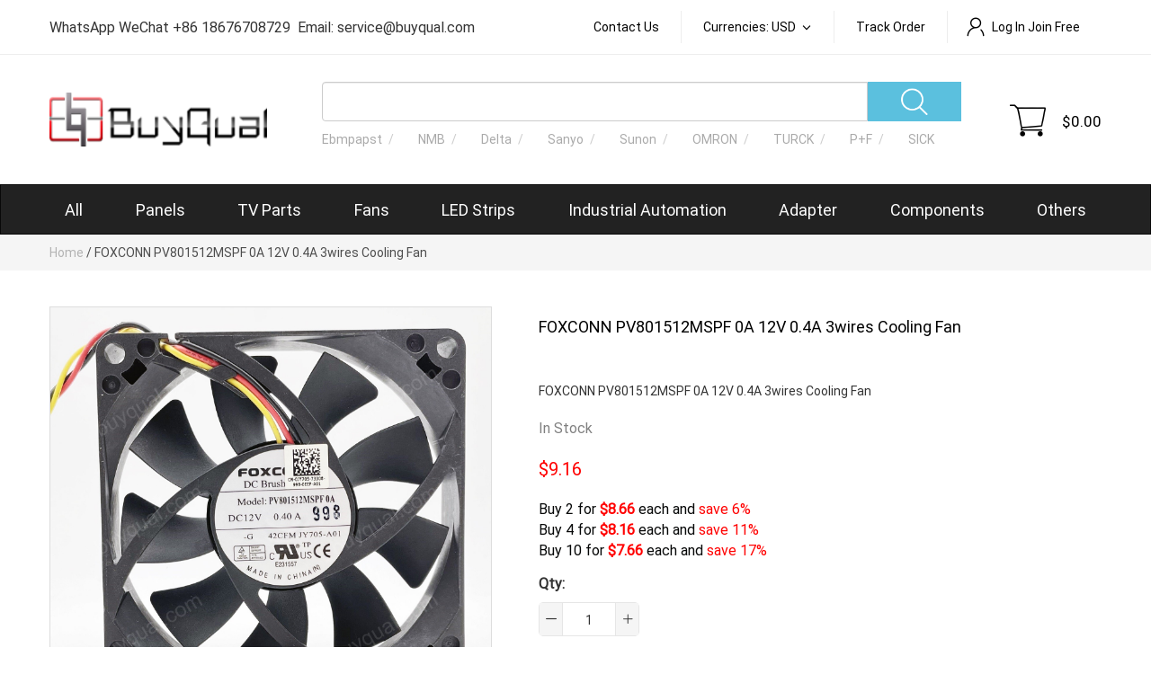

--- FILE ---
content_type: text/html; charset=UTF-8
request_url: https://www.buyqual.com/foxconn-8015-pv801512mspf0a-12v-0-4a-3wire-computer-case-fan-server-fan-cooling-fan.html
body_size: 12505
content:
<!DOCTYPE html PUBLIC "-//W3C//DTD XHTML 1.0 Strict//EN" "http://www.w3.org/TR/xhtml1/DTD/xhtml1-strict.dtd">
<html xmlns="http://www.w3.org/1999/xhtml" xml:lang="en" lang="en">
<head>
<title>FOXCONN PV801512MSPF 0A 12V 0.4A 3wires Cooling Fan</title>
<meta http-equiv="Content-Type" content="text/html; charset=utf-8" />
<meta name="description" content="FOXCONN PV801512MSPF0A cooling fan from buyqual. Professional worldwide fans distributor. Check stock and pricing, view product specifications, and order online." />
<meta name="keywords" content="FOXCONN PV801512MSPF 0A 12V 0.4A 3wires Cooling Fan,FOXCONN,DC Fans,Axial,PV8O1512MSPFOA," />
<meta name="robots" content="INDEX,FOLLOW" />
<meta id="viewport" name="viewport" content="width=device-width, initial-scale=1.0, maximum-scale=1.0, minimum-scale=1.0, user-scalable=no, target-densitydpi=device-dpi" />
<link rel="icon" href="https://www.buyqual.com/skin/frontend/default/dx2/favicon.ico" type="image/x-icon" />
<link rel="shortcut icon" href="https://www.buyqual.com/skin/frontend/default/dx2/favicon.ico" type="image/x-icon" />


<!-- Google Tag Manager -->
<script>(function(w,d,s,l,i){w[l]=w[l]||[];w[l].push({'gtm.start':
new Date().getTime(),event:'gtm.js'});var f=d.getElementsByTagName(s)[0],
j=d.createElement(s),dl=l!='dataLayer'?'&l='+l:'';j.async=true;j.src=
'https://www.googletagmanager.com/gtm.js?id='+i+dl;f.parentNode.insertBefore(j,f);
})(window,document,'script','dataLayer','GTM-KHX364Q5');</script>
<!-- End Google Tag Manager -->



<!--[if lt IE 7]>
<script type="text/javascript">
//<![CDATA[
    var BLANK_URL = 'https://www.buyqual.com/js/blank.html';
    var BLANK_IMG = 'https://www.buyqual.com/js/spacer.gif';
//]]>
</script>
<![endif]-->
<link rel="stylesheet" type="text/css" href="https://www.buyqual.com/media/css_secure/2d394b8043e5bf6f702a93c378717d33.css" />
<link rel="stylesheet" type="text/css" href="https://www.buyqual.com/media/css_secure/a610e767516c83340c213ee6221e4112.css" media="all" />
<link rel="stylesheet" type="text/css" href="https://www.buyqual.com/media/css_secure/7ffb72342b1e432a1d6d1dacce16004c.css" media="print" />
<script type="text/javascript" src="https://www.buyqual.com/js/prototype/prototype.js"></script>
<script type="text/javascript" src="https://www.buyqual.com/js/lib/ccard.js"></script>
<script type="text/javascript" src="https://www.buyqual.com/js/prototype/validation.js"></script>
<script type="text/javascript" src="https://www.buyqual.com/js/scriptaculous/builder.js"></script>
<script type="text/javascript" src="https://www.buyqual.com/js/scriptaculous/effects.js"></script>
<script type="text/javascript" src="https://www.buyqual.com/js/scriptaculous/dragdrop.js"></script>
<script type="text/javascript" src="https://www.buyqual.com/js/scriptaculous/controls.js"></script>
<script type="text/javascript" src="https://www.buyqual.com/js/scriptaculous/slider.js"></script>
<script type="text/javascript" src="https://www.buyqual.com/js/varien/js.js"></script>
<script type="text/javascript" src="https://www.buyqual.com/js/varien/form.js"></script>
<script type="text/javascript" src="https://www.buyqual.com/js/varien/menu.js"></script>
<script type="text/javascript" src="https://www.buyqual.com/js/mage/translate.js"></script>
<script type="text/javascript" src="https://www.buyqual.com/js/mage/cookies.js"></script>
<script type="text/javascript" src="https://www.buyqual.com/js/varien/product.js"></script>
<script type="text/javascript" src="https://www.buyqual.com/js/calendar/calendar.js"></script>
<script type="text/javascript" src="https://www.buyqual.com/js/calendar/calendar-setup.js"></script>
<script type="text/javascript" src="https://www.buyqual.com/skin/frontend/default/dx2/js/jquery.js"></script>
<script type="text/javascript" src="https://www.buyqual.com/skin/frontend/default/dx2/js/bootstrap.min.js"></script>
<script type="text/javascript" src="https://www.buyqual.com/skin/frontend/default/dx2/js/jpnoc.js"></script>
<script type="text/javascript" src="https://www.buyqual.com/skin/frontend/default/dx2/js/magiczoom.js"></script>
<link href="https://www.buyqual.com/rss/catalog/new/store_id/1/" title="New Products" rel="alternate" type="application/rss+xml" />
<link href="https://www.buyqual.com/rss/catalog/special/store_id/1/cid/0/" title="Special Products" rel="alternate" type="application/rss+xml" />
<link rel="canonical" href="https://www.buyqual.com/foxconn-8015-pv801512mspf0a-12v-0-4a-3wire-computer-case-fan-server-fan-cooling-fan.html" />
<!--[if lt IE 8]>
<link rel="stylesheet" type="text/css" href="https://www.buyqual.com/media/css_secure/f237b366e74cf332b9495375c787c752.css" media="all" />
<![endif]-->
<!--[if lt IE 7]>
<script type="text/javascript" src="https://www.buyqual.com/js/lib/ds-sleight.js"></script>
<script type="text/javascript" src="https://www.buyqual.com/skin/frontend/base/default/js/ie6.js"></script>
<![endif]-->
<script data-main="https://www.buyqual.com/skin/frontend/default/dx2/js/local.js" src="https://www.buyqual.com/skin/frontend/default/dx2/js/require.js"></script>

<script type="text/javascript">
//<![CDATA[
optionalZipCountries = ["HK","IE","MO","PA"];
//]]>
</script>
<script type="text/javascript">var Translator = new Translate({"Please use only letters (a-z or A-Z), numbers (0-9) or underscore(_) in this field, first character should be a letter.":"Please use only letters (a-z or A-Z), numbers (0-9) or underscores (_) in this field, first character must be a letter."});</script>
 
</head>
<body class=" catalog-product-view catalog-product-view product-foxconn-8015-pv801512mspf0a-12v-0-4a-3wire-computer-case-fan-server-fan-cooling-fan">

<!-- BEGIN GOOGLE ANALYTICS CODE -->
<script type="text/javascript">
//<![CDATA[
    (function() {
        var ga = document.createElement('script'); ga.type = 'text/javascript'; ga.async = true;
        ga.src = ('https:' == document.location.protocol ? 'https://ssl' : 'https://www') + '.google-analytics.com/ga.js';
        (document.getElementsByTagName('head')[0] || document.getElementsByTagName('body')[0]).appendChild(ga);
    })();

    var _gaq = _gaq || [];

_gaq.push(['_setAccount', 'UA-30210250-1']);
_gaq.push(['_trackPageview']);


//]]>
</script>

<!-- Google Tag Manager (noscript) -->
<noscript><iframe src="https://www.googletagmanager.com/ns.html?id=GTM-KHX364Q5"
height="0" width="0" style="display:none;visibility:hidden"></iframe></noscript>
<!-- End Google Tag Manager (noscript) -->
<!-- END GOOGLE ANALYTICS CODE --><div class="wrapper">
        <noscript>
        <div class="noscript">
            <div class="noscript-inner">
                <p><strong>JavaScript seem to be disabled in your browser.</strong></p>
                <p>You must have JavaScript enabled in your browser to utilize the functionality of this website.</p>
            </div>
        </div>
    </noscript>
    <div class="page">
        <div class="header-container">
    
    <div class="header">
        <div class="header_top">
            <p><span class="top_info" style="font-size: medium;">WhatsApp WeChat +86 18676708729&nbsp; Email: service@buyqual.com</span></p>            <div class="top_links mobileHidden">
                <ul>
                    <li><a href="/contacts">Contact Us</a></li>
                    <li>   <div class="currency_switch">
       <a class="currency_select">
           Currencies: USD       </a>
		<div class="tab_right1">
		    		      <p>
		        <a class="tab_AUD" rel="nofollow" href="https://www.buyqual.com/directory/currency/switch/currency/AUD/uenc/aHR0cHM6Ly93d3cuYnV5cXVhbC5jb20vZm94Y29ubi04MDE1LXB2ODAxNTEybXNwZjBhLTEydi0wLTRhLTN3aXJlLWNvbXB1dGVyLWNhc2UtZmFuLXNlcnZlci1mYW4tY29vbGluZy1mYW4uaHRtbA,,/"><span>Australian Dollar</span></a>
		      </p>
		    		      <p>
		        <a class="tab_GBP" rel="nofollow" href="https://www.buyqual.com/directory/currency/switch/currency/GBP/uenc/aHR0cHM6Ly93d3cuYnV5cXVhbC5jb20vZm94Y29ubi04MDE1LXB2ODAxNTEybXNwZjBhLTEydi0wLTRhLTN3aXJlLWNvbXB1dGVyLWNhc2UtZmFuLXNlcnZlci1mYW4tY29vbGluZy1mYW4uaHRtbA,,/"><span>British Pound Sterling</span></a>
		      </p>
		    		      <p>
		        <a class="tab_CAD" rel="nofollow" href="https://www.buyqual.com/directory/currency/switch/currency/CAD/uenc/aHR0cHM6Ly93d3cuYnV5cXVhbC5jb20vZm94Y29ubi04MDE1LXB2ODAxNTEybXNwZjBhLTEydi0wLTRhLTN3aXJlLWNvbXB1dGVyLWNhc2UtZmFuLXNlcnZlci1mYW4tY29vbGluZy1mYW4uaHRtbA,,/"><span>Canadian Dollar</span></a>
		      </p>
		    		      <p>
		        <a class="tab_EUR" rel="nofollow" href="https://www.buyqual.com/directory/currency/switch/currency/EUR/uenc/aHR0cHM6Ly93d3cuYnV5cXVhbC5jb20vZm94Y29ubi04MDE1LXB2ODAxNTEybXNwZjBhLTEydi0wLTRhLTN3aXJlLWNvbXB1dGVyLWNhc2UtZmFuLXNlcnZlci1mYW4tY29vbGluZy1mYW4uaHRtbA,,/"><span>Euro</span></a>
		      </p>
		    		      <p>
		        <a class="tab_RUB" rel="nofollow" href="https://www.buyqual.com/directory/currency/switch/currency/RUB/uenc/aHR0cHM6Ly93d3cuYnV5cXVhbC5jb20vZm94Y29ubi04MDE1LXB2ODAxNTEybXNwZjBhLTEydi0wLTRhLTN3aXJlLWNvbXB1dGVyLWNhc2UtZmFuLXNlcnZlci1mYW4tY29vbGluZy1mYW4uaHRtbA,,/"><span>Russian Ruble</span></a>
		      </p>
		    		      <p>
		        <a class="tab_USD" rel="nofollow" href="https://www.buyqual.com/directory/currency/switch/currency/USD/uenc/aHR0cHM6Ly93d3cuYnV5cXVhbC5jb20vZm94Y29ubi04MDE1LXB2ODAxNTEybXNwZjBhLTEydi0wLTRhLTN3aXJlLWNvbXB1dGVyLWNhc2UtZmFuLXNlcnZlci1mYW4tY29vbGluZy1mYW4uaHRtbA,,/"><span>US Dollar</span></a>
		      </p>
		    		</div>
  </div>
</li>
                    <li><a href="/sales/guest/form/">Track order</a></li>
                                            <li><a href="/customer/account"><span class="iconfont icon-denglu"></span>Log In Join Free</a></li>
                                    </ul>
            </div>
        </div>
        <div class="header_bottom">
            <div class="header_content">

                <div class="heaerLogo">
                    <a href="https://www.buyqual.com/"><img width="296" height="60"
                                                                 src="https://www.buyqual.com/skin/frontend/default/dx2/images/logo.gif"
                                                                 alt="BuyQual CO.LTD."
                                                                 title="BuyQual good service good quality"/></a>
                </div>


                <div id="nav-cart"><script type="text/javascript">
    function isMouseLeaveOrEnter(e, handler) {
        if (e.type != 'mouseout' && e.type != 'mouseover') return false;
        var reltg = e.relatedTarget ? e.relatedTarget :
            e.type == 'mouseout' ? e.toElement : e.fromElement;
        while (reltg && reltg != handler) reltg = reltg.parentNode;
        return (reltg != handler);
    }
</script>


    <ul class="cart-mini empty">
        <li>
            <a class="shopping_cart" href="https://www.buyqual.com/checkout/cart/"></a>
        </li>
        
        <li class="cart-wdgt mobileHidden" onmouseover="if (isMouseLeaveOrEnter(event, this)) Element.addClassName(this,'over')"
            onmouseout="if (isMouseLeaveOrEnter(event, this)) Element.removeClassName(this,'over')">
            <span class="price">$0.00</span>

            
                                        <div class="cart-mini-expand-header">
                    <div class="yellow-button" onclick="setLocation('https://www.buyqual.com/checkout/onepage/')">
                    </div>
                </div>
                <div class="cart-mini-expand">
                    <div class="miniCart-box">
                    <p
                            class="error">You have no items in your shopping cart.</p></div>
                </div>
            
        </li>
    </ul>
</div>


                <div class="top_links mobileTopLinks pcHidden">
                    <span class=" iconfont icon-denglu"></span>
                    <ul>
                                                    <li><a href="/customer/account">Log In Join Free</a></li>
                                                <li><a href="/contacts">Contact Us</a> </li>
                        <li><a href="/wishlist">Wishlist</a> </li>
                    </ul>
                </div>

                <div class="nav-toogle  pcHidden">
                    <span class="iconfont icon-hanbaobao"></span>
                </div>
                <div class="search">
                    <div class="searchbox">
                        
<script type="text/javascript">
    function dosearch() {
        var btn = document.getElementById("btnSearch");
        btn.focus();
        btn.click();
    }


    function GetQueryString(name) {
        var reg = new RegExp("(^|&)" + name + "=([^&]*)(&|$)");
        var r = window.location.search.substr(1).match(reg);
        if (r != null)return unescape(r[2]);
        return null;
    }


    jQuery(document).ready(function () {
        var k = GetQueryString("q");
        jQuery("#txtKeyword").val(k);

        jQuery("#btnSearch").click(function () {
            var keytext = jQuery("#txtKeyword").val();
            window.location = "/catalogsearch/result/?cat=&q=" + encodeURIComponent(keytext);
        });

    });


</script>

<form action="https://www.buyqual.com/catalogsearch/result/" id="searchForm" method="get">
        <div class="input-group">
            <input type="text" class="form-control" id="txtKeyword" autocomplete="off" value="" onKeyDown="if(event.keyCode==13) {
            dosearch();} "/>
            <input id="btnSearch" type="button" class="btn-info" value="" alt="search"/>
        </div>
</form>

                    </div>
                    <div class="hot_key swiper-container">
                        <div class="swiper-wrapper"><a class="swiper-slide" href="/catalogsearch/result/?cat=&amp;q=Ebmpapst">Ebmpapst</a> <a class="swiper-slide" href="/catalogsearch/result/?cat=&amp;q=NMB">NMB </a> <a class="swiper-slide" href="/catalogsearch/result/?cat=&amp;q=Delta">Delta</a> <a class="swiper-slide" href="/catalogsearch/result/?cat=&amp;q=Sanyo">Sanyo</a> <a class="swiper-slide" href="/catalogsearch/result/?cat=&amp;q=Sunon">Sunon</a> <a class="swiper-slide" href="/catalogsearch/result/?cat=&amp;q=OMRON">OMRON</a> <a class="swiper-slide" href="/catalogsearch/result/?cat=&amp;q=TURCK">TURCK</a> <a class="swiper-slide" href="/catalogsearch/result/?cat=&amp;q=P+F">P+F</a><a class="swiper-slide" href="/catalogsearch/result/?cat=&amp;q=SICK">SICK</a></div>                        <div class="swiper-scrollbar"></div>
                    </div>
                </div>
            </div>
        </div>
            <div class="navbar navbar-inverse">
        <ul id="nav" class="nav navbar-nav">

            <li><a href="/all-categories">All</a></li>
            <li class="level0 nav-1 level-top first parent">
<a href="https://www.buyqual.com/panels.html" class="level-top">
<span>Panels</span>
</a>
<div class="nav-wrapper"><div class="sub-container"><ul class="level0">
<li class="level1 nav-1-1 first">
<a href="https://www.buyqual.com/panels/digital-panel.html">
<span>Car Panel</span>
</a>
</li><li class="level1 nav-1-2">
<a href="https://www.buyqual.com/panels/desktop-panel.html">
<span>Desktop Panel</span>
</a>
</li><li class="level1 nav-1-3">
<a href="https://www.buyqual.com/panels/phone-panel.html">
<span>Phone Panel</span>
</a>
</li><li class="level1 nav-1-4 last">
<a href="https://www.buyqual.com/panels/industrial-panel.html">
<span>Industrial Panel</span>
</a>
</li>
</ul>
<div class="category_menu_desc"></div>
</div></div>
<h5 class="pcHidden">Panels</h5>
</li><li class="level0 nav-2 level-top parent">
<a href="https://www.buyqual.com/tv-parts.html" class="level-top">
<span>TV Parts</span>
</a>
<div class="nav-wrapper"><div class="sub-container"><ul class="level0">
<li class="level1 nav-2-1 first">
<a href="https://www.buyqual.com/tv-parts/power-supply.html">
<span>Power Supply</span>
</a>
</li><li class="level1 nav-2-2">
<a href="https://www.buyqual.com/tv-parts/t-con-coard.html">
<span>T-Con Board</span>
</a>
</li><li class="level1 nav-2-3">
<a href="https://www.buyqual.com/tv-parts/backlight-inverter.html">
<span>Backlight Inverter</span>
</a>
</li><li class="level1 nav-2-4">
<a href="https://www.buyqual.com/tv-parts/sustain-board.html">
<span>Sustain Board</span>
</a>
</li><li class="level1 nav-2-5">
<a href="https://www.buyqual.com/tv-parts/buffer-board.html">
<span>Buffer Board</span>
</a>
</li><li class="level1 nav-2-6">
<a href="https://www.buyqual.com/tv-parts/main-board.html">
<span>Main Board</span>
</a>
</li><li class="level1 nav-2-7 last">
<a href="https://www.buyqual.com/tv-parts/led-light.html">
<span>LED Light Strip</span>
</a>
</li>
</ul>
<div class="category_menu_desc"></div>
</div></div>
<h5 class="pcHidden">TV Parts</h5>
</li><li class="level0 nav-3 level-top">
<a href="https://www.buyqual.com/fans.html" class="level-top">
<span>Fans</span>
</a>
<h5 class="pcHidden">Fans</h5>
</li><li class="level0 nav-4 level-top">
<a href="https://www.buyqual.com/led-strips.html" class="level-top">
<span>LED Strips</span>
</a>
<h5 class="pcHidden">LED Strips</h5>
</li><li class="level0 nav-5 level-top parent">
<a href="https://www.buyqual.com/industrial-automation.html" class="level-top">
<span>Industrial Automation</span>
</a>
<div class="nav-wrapper"><div class="sub-container"><ul class="level0">
<li class="level1 nav-5-1 first">
<a href="https://www.buyqual.com/industrial-automation/abb.html">
<span>ABB</span>
</a>
</li><li class="level1 nav-5-2">
<a href="https://www.buyqual.com/industrial-automation/allen-bradley.html">
<span>Allen-Bradley</span>
</a>
</li><li class="level1 nav-5-3">
<a href="https://www.buyqual.com/industrial-automation/autonics.html">
<span>Autonics</span>
</a>
</li><li class="level1 nav-5-4">
<a href="https://www.buyqual.com/industrial-automation/balluff.html">
<span>BALLUFF</span>
</a>
</li><li class="level1 nav-5-5">
<a href="https://www.buyqual.com/industrial-automation/banner.html">
<span>BANNER</span>
</a>
</li><li class="level1 nav-5-6">
<a href="https://www.buyqual.com/industrial-automation/bedook.html">
<span>Bedook</span>
</a>
</li><li class="level1 nav-5-7">
<a href="https://www.buyqual.com/industrial-automation/carlo-gavazzi.html">
<span>CARLO GAVAZZI</span>
</a>
</li><li class="level1 nav-5-8">
<a href="https://www.buyqual.com/industrial-automation/contrinex.html">
<span>CONTRINEX</span>
</a>
</li><li class="level1 nav-5-9">
<a href="https://www.buyqual.com/industrial-automation/delta.html">
<span>Delta</span>
</a>
</li><li class="level1 nav-5-10">
<a href="https://www.buyqual.com/industrial-automation/elco.html">
<span>ELCO</span>
</a>
</li><li class="level1 nav-5-11">
<a href="https://www.buyqual.com/industrial-automation/fanuc.html">
<span>FANUC</span>
</a>
</li><li class="level1 nav-5-12">
<a href="https://www.buyqual.com/industrial-automation/fotek.html">
<span>FOTEK</span>
</a>
</li><li class="level1 nav-5-13">
<a href="https://www.buyqual.com/industrial-automation/fuji.html">
<span>FUJI</span>
</a>
</li><li class="level1 nav-5-14">
<a href="https://www.buyqual.com/industrial-automation/ifm.html">
<span>IFM</span>
</a>
</li><li class="level1 nav-5-15">
<a href="https://www.buyqual.com/industrial-automation/keyence.html">
<span>KEYENCE</span>
</a>
</li><li class="level1 nav-5-16">
<a href="https://www.buyqual.com/industrial-automation/koyo.html">
<span>Koyo</span>
</a>
</li><li class="level1 nav-5-17">
<a href="https://www.buyqual.com/industrial-automation/lanbao.html">
<span>LANBAO</span>
</a>
</li><li class="level1 nav-5-18">
<a href="https://www.buyqual.com/industrial-automation/mitsubishi.html">
<span>MitsubisHi</span>
</a>
</li><li class="level1 nav-5-19">
<a href="https://www.buyqual.com/industrial-automation/nemicon.html">
<span>NEMICON</span>
</a>
</li><li class="level1 nav-5-20">
<a href="https://www.buyqual.com/industrial-automation/omron.html">
<span>OMRON</span>
</a>
</li><li class="level1 nav-5-21">
<a href="https://www.buyqual.com/industrial-automation/p-f.html">
<span>P+F</span>
</a>
</li><li class="level1 nav-5-22">
<a href="https://www.buyqual.com/industrial-automation/panasonic.html">
<span>Panasonic</span>
</a>
</li><li class="level1 nav-5-23">
<a href="https://www.buyqual.com/industrial-automation/riko.html">
<span>RIKO</span>
</a>
</li><li class="level1 nav-5-24">
<a href="https://www.buyqual.com/industrial-automation/schmersal.html">
<span>SCHMERSAL</span>
</a>
</li><li class="level1 nav-5-25">
<a href="https://www.buyqual.com/industrial-automation/schneider.html">
<span>Schneider</span>
</a>
</li><li class="level1 nav-5-26">
<a href="https://www.buyqual.com/industrial-automation/sick.html">
<span>SICK</span>
</a>
</li><li class="level1 nav-5-27">
<a href="https://www.buyqual.com/industrial-automation/siemens.html">
<span>SIEMENS</span>
</a>
</li><li class="level1 nav-5-28">
<a href="https://www.buyqual.com/industrial-automation/smc.html">
<span>SMC</span>
</a>
</li><li class="level1 nav-5-29">
<a href="https://www.buyqual.com/industrial-automation/turck.html">
<span>TURCK</span>
</a>
</li><li class="level1 nav-5-30">
<a href="https://www.buyqual.com/industrial-automation/yamatake.html">
<span>YAMATAKE</span>
</a>
</li><li class="level1 nav-5-31">
<a href="https://www.buyqual.com/industrial-automation/yaskawa.html">
<span>YASKAWA</span>
</a>
</li><li class="level1 nav-5-32 last">
<a href="https://www.buyqual.com/industrial-automation/others.html">
<span>Others</span>
</a>
</li>
</ul>
<div class="category_menu_desc"></div>
</div></div>
<h5 class="pcHidden">Industrial Automation</h5>
</li><li class="level0 nav-6 level-top">
<a href="https://www.buyqual.com/adapter.html" class="level-top">
<span>Adapter</span>
</a>
<h5 class="pcHidden">Adapter</h5>
</li><li class="level0 nav-7 level-top">
<a href="https://www.buyqual.com/components.html" class="level-top">
<span>Components</span>
</a>
<h5 class="pcHidden">Components</h5>
</li><li class="level0 nav-8 level-top last parent">
<a href="https://www.buyqual.com/others.html" class="level-top">
<span>Others</span>
</a>
<div class="nav-wrapper"><div class="sub-container"><ul class="level0">
<li class="level1 nav-8-1 first">
<a href="https://www.buyqual.com/others/dlp-lamps.html">
<span>DLP Lamps</span>
</a>
</li><li class="level1 nav-8-2">
<a href="https://www.buyqual.com/others/ipc.html">
<span>IPC</span>
</a>
</li><li class="level1 nav-8-3">
<a href="https://www.buyqual.com/others/phone.html">
<span>Phone</span>
</a>
</li><li class="level1 nav-8-4 last">
<a href="https://www.buyqual.com/others/car.html">
<span>Car</span>
</a>
</li>
</ul>
<div class="category_menu_desc"></div>
</div></div>
<h5 class="pcHidden">Others</h5>
</li>        </ul>
    </div>
    </div>
</div>





        <div class="main-container col1-layout">
          <div class="breadcrumb-container">  <div class="breadcrumbs">
    <ul>
                    <li class="home">
                            <a href="https://www.buyqual.com/" title="Go to Home Page">Home</a>
                                        <span>/ </span>
                        </li>
                    <li class="product">
                            <strong>FOXCONN PV801512MSPF 0A 12V 0.4A 3wires Cooling Fan</strong>
                                    </li>
            </ul>
</div>
</div>
            <div class="main">

                <div class="col-main">
                                        <script type="text/javascript">
    jQuery.noConflict();
    var optionsPrice = new Product.OptionsPrice([]);


    function c_shipping() {
        var country = jQuery("#ship_to_country").val();
        var w = 0;
        jQuery("#product_tabs_additional_tabbed_contents").find("tr").each(function () {
            if (jQuery(this).children('th').text().toLowerCase() == "weight") {
                w = jQuery(this).children('td').text()
            }
        });

        var qty = 1;
        qty = jQuery("#qty").val();
        sumw = qty * w;
        if (sumw > 0) {
            jQuery.getScript("/json.php?mod=shippingfee&act=get&country=" + country + "&weight=" + sumw + "&callback=addfee");
        } else {
            jQuery.getScript("/json.php?mod=shippingfee&act=get&country=" + country + "&weight=0.2000&callback=addfee");
        }
    }

    jQuery(document).ready(function () {
        jQuery("#estimate_country").change(function () {
            c_shipping();
        });

        var all_a = jQuery("a[id$='_2'][id^='b_options']");
        for (var i = 0, n = all_a.length; i < n; i++) {
            all_a[i].click();
        }


    });

    function addfee(result) {

        jQuery("#shipping_fee").empty();
        if (result.length == 0) return;
        jQuery.each(result, function (i, item) {
                var li = '<li>';
                li = '<li>' + item.delivery_type + '<span style="color:red">  ' + item.price + '</span></li>';
                jQuery("#shipping_fee").append(li)
            }
        )

    }

    function chose_att($a) {
        $i = $a.id.replace('b_', '');
        $i = "#" + $i;
        jQuery($i).click();
        opConfig.reloadPrice()
    }

</script>
<div id="messages_product_view"></div>
<div class="product-view">
    <div class="product-essential">
        <form action="https://www.buyqual.com/checkout/cart/add/uenc/aHR0cHM6Ly93d3cuYnV5cXVhbC5jb20vZm94Y29ubi04MDE1LXB2ODAxNTEybXNwZjBhLTEydi0wLTRhLTN3aXJlLWNvbXB1dGVyLWNhc2UtZmFuLXNlcnZlci1mYW4tY29vbGluZy1mYW4uaHRtbA,,/product/65584/" method="post"
              id="product_addtocart_form">
            <div class="no-display">
                <input type="hidden" name="product" value="65584"/>
                <input type="hidden" name="related_product" id="related-products-field" value=""/>
            </div>
            <div class="product-img-box">

                

    <a  id="Zoom-1" class="product-image MagicZoom mobileHidden" href="https://www.buyqual.com/media/catalog/product/cache/1/image/0ef16801658cc2b788eab3b4dae61092/p/v/pv801512mspf_0a.jpg"
        data-zoom-image-2x="https://www.buyqual.com/media/catalog/product/cache/1/image/0ef16801658cc2b788eab3b4dae61092/p/v/pv801512mspf_0a.jpg?h=2800"
        data-image-2x="https://www.buyqual.com/media/catalog/product/cache/1/image/0ef16801658cc2b788eab3b4dae61092/p/v/pv801512mspf_0a.jpg?h=800"
    >
        <img id="image" src="https://www.buyqual.com/media/catalog/product/cache/1/image/0ef16801658cc2b788eab3b4dae61092/p/v/pv801512mspf_0a.jpg" alt="FOXCONN PV801512MSPF 0A 12V 0.4A 3wires Cooling Fan" title="FOXCONN PV801512MSPF 0A 12V 0.4A 3wires Cooling Fan" />    </a>


<div class="more-views selecters">
    <div class="swiper-container">
        <ul class="swiper-wrapper">
                            <li class="swiper-slide">

                    <a
                            data-zoom-id="Zoom-1"
                            href="https://www.buyqual.com/media/catalog/product/cache/1/thumbnail/9df78eab33525d08d6e5fb8d27136e95/p/v/pv801512mspf_0a.jpg?h=1400"
                            data-image="https://www.buyqual.com/media/catalog/product/cache/1/thumbnail/492x/9df78eab33525d08d6e5fb8d27136e95/p/v/pv801512mspf_0a.jpg?h=400"
                            data-zoom-image-2x="https://www.buyqual.com/media/catalog/product/cache/1/thumbnail/9df78eab33525d08d6e5fb8d27136e95/p/v/pv801512mspf_0a.jpg?h=2800"
                            data-image-2x="https://www.buyqual.com/media/catalog/product/cache/1/thumbnail/9df78eab33525d08d6e5fb8d27136e95/p/v/pv801512mspf_0a.jpg?h=800"
                            title=""
                    >
                        <img src="https://www.buyqual.com/media/catalog/product/cache/1/thumbnail/800x/9df78eab33525d08d6e5fb8d27136e95/p/v/pv801512mspf_0a.jpg" width="80" height="80" alt="" />
                    </a>
                </li>
                    </ul>

    </div>

    <div class="swiper-btn swiper-button-next mobileHidden" tabindex="0" role="button" aria-label="Next slide" aria-disabled="false"></div>
    <div class="swiper-btn swiper-button-prev mobileHidden" tabindex="0" role="button" aria-label="prev slide" aria-disabled="false"></div>
    <div class="swiper-pagination swiper-pagination-bullets pcHidden" id="swiper-pagination">

    </div>
</div>
<script type="text/javascript">
    var mzOptions = {};
    mzOptions = {
        onZoomReady: function() {

        },


    };
</script>
            </div>
            <div class="product-shop">
                <div class="product-name">
                    <h1>FOXCONN PV801512MSPF 0A 12V 0.4A 3wires Cooling Fan</h1>
                </div>
                                    <div class="short-description">

                        <div class="std">FOXCONN PV801512MSPF 0A 12V 0.4A 3wires Cooling Fan</div>
                    </div>
                                                    <p class="no-rating" style="display: none"><span class="about-stock">In Stock</span></p>
                                                                
<!--    <p class="availability in-stock"><span>--><!--</span></p>-->
<!--    <p class="availability out-of-stock"><span>--><!--</span></p>-->


    <p class="availability in-stock"><span>In stock</span></p>




        
    <div class="price-box">
                                                            <span class="regular-price" id="product-price-65584">
                    <span class="price">$9.16</span>                </span>
                        
        </div>

                
    <ul class="tier-prices product-pricing">
                    <li>
        
                                                            Buy 2 for <span class="price">$8.66</span> each                                    
        
                                    and&nbsp;<strong class="benefit">save&nbsp;6%
            </strong>
        
                    <span class="msrp-price-hide-message">
                            </span>
        

        </li>

            <li>
        
                                                            Buy 4 for <span class="price">$8.16</span> each                                    
        
                                    and&nbsp;<strong class="benefit">save&nbsp;11%
            </strong>
        
                    <span class="msrp-price-hide-message">
                            </span>
        

        </li>

            <li>
        
                                                            Buy 10 for <span class="price">$7.66</span> each                                    
        
                                    and&nbsp;<strong class="benefit">save&nbsp;17%
            </strong>
        
                    <span class="msrp-price-hide-message">
                            </span>
        

        </li>

        </ul>

                                    <div class="add-to-box">
                                                        <div class="add-to-cart">
        

        <label for="qty">Qty:</label>
        <div class="to-cart-container">
           <span class="reduce iconfont icon--hao"></span>
            <input type="text" name="qty" id="qty" maxlength="12" value="1" title="Qty" class="input-text qty" />
            <span class="plus iconfont icon-hao"></span>
        </div>

                        <button type="button" title="Add to Cart" class="btn btn-primary" onclick="productAddToCartForm.submit(this)"><span><span>Add to Cart</span></span></button>
        
            </div>
                                                

<ul class="add-to-links">

</ul>
                    </div>
                

                <!--<div class="sold-attention">Stock and sold many.</div>-->

                
                
            </div>


            <div class="clearer"></div>

        </form>
        <script type="text/javascript">
            //<![CDATA[
            var productAddToCartForm = new VarienForm('product_addtocart_form');
            productAddToCartForm.submit = function () {
                if (this.validator.validate()) {
                    this.form.submit();
                }
            }.bind(productAddToCartForm);
            //]]>

            jQuery('.product-options a').click(
                function () {
                    jQuery("a[name='" + this.name + "']").removeClass('active');
                    jQuery(this).addClass('active')
                }
            )


        </script>
    </div>

    <div class="product-collateral">
                                    <ul class="tabs mobileHidden">
                                	            <li id="product_tabs_additional_tabbed" ><a href="#">Overview</a></li>
                                        	            <li id="product_tabs_cms" ><a href="#">Buy 3+ and Save</a></li>
                            	            <li id="product_tabs_tags_tabbed" ><a href="#">shipping cost</a></li>
            </ul>
<div class="padder">
                                <div class="pcHidden tabs_title ">
            Overview        </div>
            <div id="product_tabs_additional_tabbed_contents"><div class="box-collateral box-additional">
                    <div class="box-collateral box-description">
            <div class="std">
                <table class="data-table" border="1" id="product-attribute-specs-table">
        <colgroup><col width="25%" /> <col /> </colgroup>
        <tbody>
        <tr> <th class="label">Manufacturer</th><td class="data">FOXCONN<br /></td> </tr> <tr> <th class="label">Part number</th><td class="data">PV801512MSPF0A<br /></td> </tr> <tr> <th class="label">other name</th><td class="data">PV8O1512MSPFOA,<br /></td> </tr> <tr> <th class="label">AC/DC</th><td class="data">DC Fans<br /></td> </tr> <tr> <th class="label">Fan Type</th><td class="data">Axial<br /></td> </tr> <tr> <th class="label">Voltage</th><td class="data">12V<br /></td> </tr> <tr> <th class="label">Current</th><td class="data">0.4A<br /></td> </tr> <tr> <th class="label">Termination</th><td class="data">3 wires<br /></td> </tr> 
             <tr>
                <th class="label">Notes, Comments & Additional Information</th>
                <td class="data">BuyQual recommends ordering by part number whenever possible.</td>
             </tr>
             
        </tbody>
    </table>
                    </div>
        </div>
        </div>
</div>
                                        <div class="pcHidden tabs_title ">
            CMS tab        </div>
            <div id="product_tabs_cms_contents"><div class="product-specs"><p style="font-size: 18px; padding-left: 30px;">&nbsp;</p>
<p style="font-size: 18px; padding-left: 30px;"><span style="color: #000000; font-size: large;">Competitive pricing is available.</span></p>
<p style="font-size: 18px; padding-left: 30px;"><span style="color: #000000; font-size: large;"><br /></span></p>
<p style="font-size: 18px; padding-left: 30px;"><span style="color: #000000; font-size: large;">If you are looking for wholesale prices.Please Tell us how many quantity do you need.</span></p>
<p style="font-size: 18px; padding-left: 30px;"><span style="color: #000000; font-size: large;"><br /></span></p>
<p style="font-size: 18px; color: #008000; padding-left: 30px;"><span style="font-size: x-large;"><span style="color: #000000;">Please feel free to</span>&nbsp;<strong><a style="font-size: 28px; color: #f66907;" rel="nofollow" href="http://www.buyqual.com/contacts" target="_blank">contact us.</a></strong></span></p>
<p style="font-size: 18px; color: #008000; padding-left: 30px;"><span style="font-size: x-large;"><strong><br /></strong></span></p></div></div>
                            <div class="pcHidden tabs_title ">
            shipping cost        </div>
            <div id="product_tabs_tags_tabbed_contents"><style type="text/css">

/*#product_tabs_cms{*/
/*width:170px;*/
/*}*/

</style>

<script type="text/javascript">
function select_country(){
    c_shipping();
    var qty=document.getElementById("qty").value;
    var cc = document.getElementById("ship_to_country").value;
    url = "https://www.buyqual.com/json/index/json?mod=shippingfee&act=get&country="+cc+"&callback=showcost";
    jQuery.getScript(url);
}
function showcost(result)
    {
        if(result.length==0)
            {
                return;
            }
			else{
                var slt=document.getElementById("ship_cost");
                 slt.options.length=0;
                jQuery.each(result, function(i, item){
                    var objOption=document.createElement("OPTION");
                    objOption.value=this.price;
                    objOption.text=this.delivery_type +'($'+this.price+')';
                    slt.add(objOption);
                    slt.options[slt.options.length-1].selected='selected';
                
                })
                var objOption=document.createElement("OPTION");
                objOption.value=0;
                objOption.text="ship method";
                slt.add(objOption);
                slt.options[slt.options.length-1].selected='selected';
        }
    }

function up_cost()
{
    var cost = parseFloat(document.getElementById("ship_cost").value);

    var total = eval(jQuery('#shopping-cart-totals-table tbody span.price').text().replace(/\$/g,"").replace(',',''))+cost;
    total = Math.round(total*100)/100;

    jQuery('#shopping-cart-totals-table tfoot span.price').text('$'+total);
 
}


</script>

<div class="box-collateral box-tags">
<select id="ship_to_country" onchange="select_country()"  name="ship_to_country" >

<option value='' selected = 'selected'>Choose Country</option><option value='AU'>Australia</option><option value='CA'>Canada</option><option value='FR'>France</option><option value='DE'>Germany</option><option value='ID'>Indonesia</option><option value='IT'>Italy</option><option value='MY'>Malaysia</option><option value='MX'>Mexico</option><option value='NL'>Netherlands</option><option value='SG'>Singapore</option><option value='ES'>Spain</option><option value='CH'>Switzerland</option><option value='TH'>Thailand</option><option value='GB'>United kingdom</option><option value='US'>United states</option><option value='PR'>United States(Puerto rico)</option>
<optgroup  label="--------------">
<option value='AF'>Afghanistan</option><option value='AL'>Albania</option><option value='DZ'>Algeria</option><option value='AD'>Andorra</option><option value='AO'>Angola</option><option value='AR'>Argentina</option><option value='AM'>Armenia</option><option value='AU'>Australia</option><option value='AT'>Austria</option><option value='AZ'>Azerbaijan</option><option value='BH'>Bahrain</option><option value='BD'>Bangladesh</option><option value='BB'>Barbados</option><option value='BY'>Belarus</option><option value='BE'>Belgium</option><option value='BJ'>Benin</option><option value='BO'>Bolivia</option><option value='BW'>Botswana</option><option value='BR'>Brazil</option><option value='BN'>Brunei darussalam</option><option value='BG'>Bulgaria</option><option value='KH'>Cambodia</option><option value='CM'>Cameroon</option><option value='CA'>Canada</option><option value='CV'>Cape verde</option><option value='CL'>Chile</option><option value='CN'>China</option><option value='CO'>Colombia</option><option value='CR'>Costa rica</option><option value='HR'>Croatia</option><option value='CU'>Cuba</option><option value='CY'>Cyprus</option><option value='CZ'>Czech republic</option><option value='KP'>Democratic people's republic of korea</option><option value='DK'>Denmark</option><option value='EC'>Ecuador</option><option value='EG'>Egypt</option><option value='SV'>El salvador</option><option value='ER'>Eritrea</option><option value='EE'>Estonia</option><option value='ET'>Ethiopia</option><option value='FJ'>Fiji</option><option value='FI'>Finland</option><option value='FR'>France</option><option value='GF'>French guiana</option><option value='PF'>French polynesia</option><option value='GA'>Gabon</option><option value='DE'>Germany</option><option value='GH'>Ghana</option><option value='GR'>Greece</option><option value='GL'>Greenland</option><option value='GP'>Guadeloupe</option><option value='GN'>Guinea</option><option value='GY'>Guyana</option><option value='HN'>Honduras</option><option value='HK'>Hong kong</option><option value='HU'>Hungary</option><option value='IS'>Iceland</option><option value='IN'>India</option><option value='ID'>Indonesia</option><option value='IR'>iran</option><option value='IQ'>Iraq</option><option value='IE'>Ireland</option><option value='IL'>Israel</option><option value='IT'>Italy</option><option value='JM'>Jamaica</option><option value='JP'>Japan</option><option value='JO'>Jordan</option><option value='KZ'>Kazakhstan</option><option value='KE'>Kenya</option><option value='KW'>Kuwait</option><option value='KG'>Kyrgyzstan</option><option value='LA'>Laos</option><option value='LV'>Latvia</option><option value='LB'>Lebanon</option><option value='LR'>Liberia</option><option value='LT'>Lithuania</option><option value='LU'>Luxembourg</option><option value='MO'>Macao</option><option value='MG'>Madagascar</option><option value='MW'>Malawi</option><option value='MY'>Malaysia</option><option value='MT'>Malta</option><option value='MQ'>Martinique</option><option value='MU'>Mauritius</option><option value='MX'>Mexico</option><option value='MC'>Monaco</option><option value='MN'>Mongolia</option><option value='MA'>Morocco</option><option value='MZ'>Mozambique</option><option value='MM'>Myanmar</option><option value='NP'>Nepal</option><option value='NL'>Netherlands</option><option value='NZ'>New zealand</option><option value='NG'>Nigeria</option><option value='KP'>North Korea</option><option value='NO'>Norway</option><option value='OM'>Oman</option><option value='PK'>Pakistan</option><option value='PE'>Peru</option><option value='PH'>Philippines</option><option value='PL'>Poland</option><option value='PT'>Portugal</option><option value='PR'>Puerto rico</option><option value='QA'>Qatar</option><option value='RE'>Reunion</option><option value='RO'>Romania</option><option value='RU'>Russia</option><option value='RW'>Rwanda</option><option value='XA'>RYUKYU</option><option value='SA'>Saudi arabia</option><option value='RS'>Serbia</option><option value='SC'>Seychelles</option><option value='SG'>Singapore</option><option value='SK'>Slovakia</option><option value='SI'>Slovenia</option><option value='ZA'>South africa</option><option value='KR'>South Korea</option><option value='ES'>Spain</option><option value='LK'>Sri lanka</option><option value='SE'>Sweden</option><option value='CH'>Switzerland</option><option value='XC'>TAHITI</option><option value='TW'>Taiwan</option><option value='TJ'>Tajikistan</option><option value='TH'>Thailand</option><option value='TT'>Trinidad and tobago</option><option value='TN'>Tunisia</option><option value='TR'>Turkey</option><option value='UG'>Uganda</option><option value='UA'>Ukraine</option><option value='AE'>United arab emirates</option><option value='GB'>United kingdom</option><option value='TZ'>United republic of tanzania</option><option value='US'>United states</option><option value='PR'>United States(Puerto rico)</option><option value='UZ'>Uzbekistan</option><option value='VE'>Venezuela</option><option value='VN'>Viet nam</option><option value='YE'>Yemen</option><option value='ZM'>Zambia</option><option value='ZW'>Zimbabwe</option></optgroup>
</select>


<ul id="shipping_fee" style="position:relative;top:5px" >
</ul>

</div>
</div>
            </div>
<script type="text/javascript">
Varien.Tabs = Class.create();
Varien.Tabs.prototype = {
  initialize: function(selector) {
      $$(selector+' li').each(function (el) {
          $(el).addClassName('active');
      })
    var self=this;
    $$(selector+' a').each(this.initTab.bind(this));
  },

  initTab: function(el) {
      el.href = 'javascript:void(0)';
      if ($(el.parentNode).hasClassName('active')) {
        this.showContent(el);
      }
      el.observe('click', this.showContent.bind(this, el));
  },

  showContent: function(a) {
    var li = $(a.parentNode), ul = $(li.parentNode);
    ul.select('li', 'ol').each(function(el){
      var contents = $(el.id+'_contents');
      if (el==li) {
        el.addClassName('active');
        contents.show();
      } else {
        el.removeClassName('active');
        contents.hide();
      }
    });
  }
}
new Varien.Tabs('.tabs');
</script>
        </div>
    </div>

<div class="block block-hot-products recomendBlock">
</div>


<script type="text/javascript">
    var lifetime = 3600;
    var expireAt = Mage.Cookies.expires;
    if (lifetime > 0) {
        expireAt = new Date();
        expireAt.setTime(expireAt.getTime() + lifetime * 1000);
    }
    Mage.Cookies.set('external_no_cache', 1, expireAt);
</script>
                </div>
            </div>
        </div>
        <div class="footer-container">
    <div class="footer">

        <a href="/sales/guest/form/" class="track_order visible-xs-block">Tracking Order</a>

        <div class="link_box">
<div class="links">
<div class="block-title"><strong>Company Info</strong></div>
<ul>
<li class="highlight"><a href="https://www.buyqual.com/about-buyqual">About Us</a></li>
<li><a href="https://www.buyqual.com/site-map">Site Map</a></li>
</ul>
</div>
<div class="links">
<div class="block-title"><strong>Customer Service</strong></div>
<ul>
<li class="highlight"><a href="https://www.buyqual.com/contacts">Contact Us</a></li>
<li><a href="/customer/account/login/">Track Your Order</a></li>
<li><a href="https://www.buyqual.com/faq">Help</a></li>
</ul>
</div>
<div class="links">
<div class="block-title"><strong>Shipping &amp; Returns</strong></div>
<ul>
<li class="highlight"><a href="https://www.buyqual.com/shipping-guide">Shipping Method Guide</a></li>
<li><a href="https://www.buyqual.com/ship-to">Locations We Ship To</a></li>
<li class="highlight"><a href="https://www.buyqual.com/return-policy">Return Policy</a></li>
</ul>
</div>
<div class="links">
<div class="block-title"><strong>Security &amp; Privacy</strong></div>
<ul>
<li><a href="https://www.buyqual.com/privacy-policy">Privacy Policy</a></li>
<li><a href="https://www.buyqual.com/term-of-use">Term of Use</a></li>
</ul>
</div>
<div class="links">
<div class="block-title"><strong>Other &amp; Business</strong></div>
<ul>
<li><a href="https://www.buyqual.com/partner">Partners</a></li>
</ul>
</div>
</div>
        <div class="partners">
            <p style="color:#F2F2F2">partners</p>
            <div class="partners_box">
                <span><img src="https://www.buyqual.com/skin/frontend/default/dx2/images/temp/homepage_PC_03.png" alt="" /></span> <span><img src="https://www.buyqual.com/skin/frontend/default/dx2/images/temp/homepage_PC_05.png" alt="" /></span> <span><img src="https://www.buyqual.com/skin/frontend/default/dx2/images/temp/homepage_PC_07.png" alt="" /></span> <span><img src="https://www.buyqual.com/skin/frontend/default/dx2/images/temp/homepage_PC_09.png" alt="" /></span> <span><img src="https://www.buyqual.com/skin/frontend/default/dx2/images/temp/homepage_PC_11.png" alt="" /></span> <span><img src="https://www.buyqual.com/skin/frontend/default/dx2/images/temp/homepage_PC_13.png" alt="" /></span> <span><img src="https://www.buyqual.com/skin/frontend/default/dx2/images/temp/homepage_PC_15.png" alt="" /></span> <span><img src="https://www.buyqual.com/skin/frontend/default/dx2/images/temp/homepage_PC_17.png" alt="" /></span> <span><img src="https://www.buyqual.com/skin/frontend/default/dx2/images/temp/homepage_PC_19.png" alt="" /></span> <span><img src="https://www.buyqual.com/skin/frontend/default/dx2/images/temp/homepage_PC_21.png" alt="" /></span><!--                <span><img src="--><!--" alt=""></span>-->
<!--                <span><img src="--><!--" alt=""></span>-->
<!--                <span><img src="--><!--" alt=""></span>-->
<!--                <span><img src="--><!--" alt=""></span>-->
<!--                <span><img src="--><!--" alt=""></span>-->
<!--                <span><img src="--><!--" alt=""></span>-->
<!--                <span><img src="--><!--" alt=""></span>-->
<!--                <span><img src="--><!--" alt=""></span>-->
<!--                <span><img src="--><!--" alt=""></span>-->
<!--                <span><img src="--><!--" alt=""></span>-->
            </div>
        </div>
        <address>Copyright © BuyQual CO.LTD. </address>
    </div>
</div>

            </div>
</div>
</body>
</html>


--- FILE ---
content_type: text/css
request_url: https://www.buyqual.com/media/css_secure/a610e767516c83340c213ee6221e4112.css
body_size: 850390
content:

/* Forms */
form          { display:inline; }
.data-table th {text-align:left;padding-left:10px;vertical-align:middle;}
/* Table */
table         { border:0; border-collapse:collapse; border-spacing:0; empty-cells:show; font-size:100%; }
caption,th,td {text-align:left; font-weight:normal; }
/* Content */
q,
blockquote    { quotes:none; }
q:before,
q:after       { content:''; }
/* Tools */
.hidden       { display:block !important; border:0 !important; margin:0 !important; padding:0 !important; font-size:0 !important; line-height:0 !important; width:0 !important; height:0 !important; overflow:hidden !important; }
.nobr         { white-space:nowrap !important; }
.wrap         { white-space:normal !important; }
.a-left       { text-align:left !important; }
.a-center     { text-align:center !important; }
.a-right      { text-align:right; }
.v-top        { vertical-align:top; }
.v-middle     { vertical-align:middle; }
.f-left,
.left         { float:left !important;}
.f-right,
.right        { float:right !important; }
.f-none       { float:none !important; }
.f-fix        { float:left; width:100%; }
.no-display   { display:none; }
.no-margin    { margin:0 !important; }
.no-padding   { padding:0 !important; }
.no-bg        { background:none !important; }
/* Layout ================================================================================ */
.wrapper {}
.page { width:960px; margin:0 auto;  text-align:left; }
.page-print { background:#fff; padding:20px; text-align:left; }
.page-empty { background:#fff; padding:20px; text-align:left; }
.page-popup { padding:20px; text-align:left; }
.main-container { margin:3px 0 10px 0;}
.main { margin:3px 0 10px 0; }
/* Base Columns */
.col-left { float:left; width:205px;  }
.col-main { float:left; width:746px;  }
.col-right { float:right; width:205px;  }
/* 1 Column Layout */
.col1-layout .col-main { float:none; width:auto; }
/* 2 Columns Layout */
.col2-left-layout .col-main { float:right; }
.col2-right-layout .col-main {}
/* 3 Columns Layout */
.col3-layout .col-main { width:960px; }
.col3-layout .col-wrapper { float:left; width:770px; }

/* Content Columns */
.col2-set .col-1 { float:right; width:49%; }
.col2-set .col-2 { float:left; width:49%; }
.col2-set .col-narrow { width:33%; }
.col2-set .col-wide { width:65%; }
.col3-set .col-1 { float:left; width:32%; }
.col3-set .col-2 { float:left; width:32%; margin-left:2%; }
.col3-set .col-3 { float:right; width:32%; }
.col4-set .col-1 { float:left; width:23.5%; }
.col4-set .col-2 { float:left; width:23.5%; margin:0 2%; }
.col4-set .col-3 { float:left; width:23.5%; }
.col4-set .col-4 { float:right; width:23.5%; }
/* Global Styles ========================================================================= */
/* Form Elements */
input.input-text,select,textarea { background:#fff; border:1px solid #ddd; }
select#cat{background:url(https://www.buyqual.com/skin/frontend/default/dx2/images/selectbg.gif) repeat 0 0 ; padding:3px 1px 1px 1px;}
input.input-text,textarea { padding:2px; }
select option { padding-right:10px; }
select.multiselect option { border-bottom:1px solid #ddd; padding:2px 5px; }
select.multiselect option:last-child { border-bottom:0; }
textarea { overflow:auto; }

/* All Buttons - General (bkg_btn.gif)*/
button.button::-moz-focus-inner { padding:0; border:0; } /* FF Fix */
button.button { -webkit-border-fit:lines; } /* <- Safari & Google Chrome Fix */
button.button { border:0; padding:0; margin:0; cursor:pointer; vertical-align:middle; }
a.button,
button.button span,
a.button span,
button.button span span { background-color:transparent; background-image:url(https://www.buyqual.com/skin/frontend/default/dx2/images/bkg_btn.gif); background-repeat:no-repeat; }

a.button,
button.button span {
    border:0;
    padding:0 0 0 8px; margin:0;
    cursor:pointer;
    background-position:0 0;
    display:-moz-inline-stack;
    display:inline-block;
    color:#000;
    height:22px;
    text-decoration:none;
    }
a.button span,
button.button span span {
    padding:0 14px 0px 6px;
    color:#000;
    background-position:100% 0;
    display:-moz-inline-block;
    display:inline-block;
    white-space:nowrap;
    text-transform:uppercase;
    font:normal 11px/22px Arial, Helvetica, sans-serif;
    height:22px;
    }
a.button { line-height:1!important; }
a.button span { line-height:22px!important; }
.button:active { bottom:-1px; right:-1px; position:relative; z-index:2; }
button.button:active span span { margin:0; }
button.btn-small span { font-size:11px; line-height:14px; padding:1px 9px 0; }
button.disabled {}
button.disabled span {}
/* The Bigest Button (bkg_bg-co.gif) */
.product-view .product-essential button.btn-cart span,
.add-to-cart button.btn-cart span, 
.cart .checkout-types .btn-checkout  span,
#checkout-step-review .buttons-set .button span,
.checkout-multishipping-overview .buttons-set .button span{ background-image:url(https://www.buyqual.com/skin/frontend/default/dx2/images/bkg_btn-co.gif); padding:0 0 0 14px !important; height:26px!important; }

.product-view .product-essential button.btn-cart span span,
.add-to-cart button.btn-cart span span,
.cart .checkout-types .btn-checkout span span,
#checkout-step-review .buttons-set .button span span,
.checkout-multishipping-overview .buttons-set .button span span{ border:0; background-image:url(https://www.buyqual.com/skin/frontend/default/dx2/images/bkg_btn-co.gif); padding:0 14px 0 0 !important; color:#fff; font:bold 13px/26px Arial, Helvetica, sans-serif !important; height:26px; text-transform:uppercase; }

.product-view .product-essential button.btn-cart span, .product-view .product-essential button.btn-cart span span{ background-image:url(https://www.buyqual.com/skin/frontend/default/dx2/images/bkg_btn-co-cart.gif);  }
.product-view .product-essential button.btn-cart span{padding:0 0 0 38px!important;}
/* Button-alt (bkg_btn-alt.gif) */
.top-cart .actions button.button span,
.top-cart .actions button.button span span,
.block-cart .actions .button span span,
.block-cart .actions .button span,
.multiple-checkout .buttons-set .button span,
.multiple-checkout .buttons-set .button span span,
.account-login .new-users .button span,
.account-login .new-users .button span span,
.quick-find .button span,
.quick-find .button span span,
.opc .button span,
.opc .button span span,
button.btn-cart span,
button.btn-cart span span { background-image:url(https://www.buyqual.com/skin/frontend/default/dx2/images/bkg_btn-alt.gif); }
.top-cart .actions button.button span,
.block-cart .actions .button span,
.multiple-checkout .buttons-set .button span,
.account-login .new-users .button span,
.opc .button span,
.quick-find .button span,
button.btn-cart span { padding:0 0 0px 10px; }
.top-cart .actions button.button span span,
.block-cart .actions .button span span,
.multiple-checkout .buttons-set .button span span,
.account-login .new-users .button span span,
.opc .button span span,
.quick-find .button span span,
button.btn-cart span span { padding:0 15px 0px 5px; color:#fff; font-weight:bold;}
button.btn-cart span,
button.btn-cart span span { background-image:url(https://www.buyqual.com/skin/frontend/default/dx2/images/bkg_btn-cart.gif); }
button.btn-cart span{padding-left:30px;}

/* End of All Buttons */
p.control input.checkbox,
p.control input.radio { margin-right:6px; }
/* Form Highlight */
/* Form lists */
/* Grouped fields */
/*.form-list { width:535px; margin:0 auto; overflow:hidden; }*/
.form-list li { margin:0 0 8px; }
.form-list label { float:left; color:#111; font-weight:bold; position:relative; z-index:0; }
.form-list label.required {}
.form-list label.required em { float:right; font-style:normal; color:#eb340a; position:absolute; top:0; right:-8px; }
.form-list li.control label { float:none; }
.form-list li.control input.radio,
.form-list li.control input.checkbox { margin-right:6px; }
.form-list li.control .input-box { clear:none; display:inline; width:auto; }
/*.form-list li.fields { margin-right:-15px; }*/
.form-list .input-box { display:block; clear:both; width:260px; }
.form-list .field { float:left; width:275px; }
.form-list input.input-text { width:254px; }
.form-list textarea { width:254px; height:10em; }
.form-list select { width:260px; }
.form-list li.wide .input-box { width:535px; }
.form-list li.wide input.input-text { width:529px; }
.form-list li.wide textarea { width:529px; }
.form-list li.wide select { width:535px; }
.form-list li.additional-row { border-top:1px solid #ccc; margin-top:10px; padding-top:7px; }
.form-list li.additional-row .btn-remove { float:right; margin:5px 0 0; }
.form-list .input-range input.input-text { width:74px; }
/* Customer */
.form-list .customer-name-prefix .input-box,
.form-list .customer-name-suffix .input-box,
.form-list .customer-name-prefix-suffix .input-box,
.form-list .customer-name-prefix-middlename .input-box,
.form-list .customer-name-middlename-suffix .input-box,
.form-list .customer-name-prefix-middlename-suffix .input-box { width:auto; }

.form-list .name-prefix { width:65px; }
.form-list .name-prefix select { width:55px; }
.form-list .name-prefix input.input-text { width:49px; }

.form-list .name-suffix { width:65px; }
.form-list .name-suffix select { width:55px; }
.form-list .name-suffix input.input-text { width:49px; }

.form-list .name-middlename { width:70px; }
.form-list .name-middlename input.input-text { width:49px; }

.form-list .customer-name-prefix-middlename-suffix .name-firstname,
.form-list .customer-name-prefix-middlename .name-firstname { width:140px; }
.form-list .customer-name-prefix-middlename-suffix .name-firstname input.input-text,
.form-list .customer-name-prefix-middlename .name-firstname input.input-text { width:124px; }
.form-list .customer-name-prefix-middlename-suffix .name-lastname { width:205px; }
.form-list .customer-name-prefix-middlename-suffix .name-lastname input.input-text { width:189px; }

.form-list .customer-name-prefix-suffix .name-firstname { width:210px; }
.form-list .customer-name-prefix-suffix .name-lastname { width:205px; }
.form-list .customer-name-prefix-suffix .name-firstname input.input-text,
.form-list .customer-name-prefix-suffix .name-lastname input.input-text { width:189px; }

.form-list .customer-name-prefix-suffix .name-firstname { width:210px; }
.form-list .customer-name-prefix-suffix .name-lastname { width:205px; }
.form-list .customer-name-prefix-suffix .name-firstname input.input-text,
.form-list .customer-name-prefix-suffix .name-lastname input.input-text { width:189px; }

.form-list .customer-name-prefix .name-firstname,
.form-list .customer-name-middlename .name-firstname { width:210px; }

.form-list .customer-name-suffix .name-lastname,
.form-list .customer-name-middlename .name-firstname,
.form-list .customer-name-middlename-suffix .name-firstname,
.form-list .customer-name-middlename-suffix .name-lastname { width:205px; }

.form-list .customer-name-prefix .name-firstname input.input-text,
.form-list .customer-name-suffix .name-lastname input.input-text,
.form-list .customer-name-middlename .name-firstname input.input-text,
.form-list .customer-name-middlename-suffix .name-firstname input.input-text,
.form-list .customer-name-middlename-suffix .name-lastname input.input-text { width:189px; }

.form-list .customer-dob .dob-month,
.form-list .customer-dob .dob-day,
.form-list .customer-dob .dob-year { float:left; width:85px; }
.form-list .customer-dob input.input-text { display:block; width:74px; }
.form-list .customer-dob label { font-size:10px; font-weight:normal; color:#888; }
.form-list .customer-dob .dob-day,
.form-list .customer-dob .dob-month { width:60px; }
.form-list .customer-dob .dob-day input.input-text,
.form-list .customer-dob .dob-month input.input-text { width:46px; }
.form-list .customer-dob .dob-year { width:140px; }
.form-list .customer-dob .dob-year input.input-text { width:134px; }

.buttons-set {   }
.buttons-set .back-link { float:left; }
.buttons-set button.button { float:right; }
.buttons-set p.required { margin:0 0 5px; }
.buttons-set-order {}
.fieldset { border:1px solid #ddd; background:#fefefe; padding:22px 25px 12px 33px; margin:28px 0; }
.fieldset .legend { float:left; font-weight:bold; font-size:13px; border:1px solid #fefefe; background:#dedede; color:#333; margin:-33px 0 0 -10px; padding:0 8px; position:relative; }
/* Form Validation */
.validation-advice { clear:both; min-height:13px; margin:3px 0 0; padding-left:17px; font-size:10px; line-height:13px; background:url(https://www.buyqual.com/skin/frontend/default/dx2/images/validation_advice_bg.gif) 2px 1px no-repeat; color:#f00; }
.validation-failed { border:1px dashed #f00 !important; background:#faebe7 !important; }
.validation-passed {}
p.required { font-size:10px; text-align:right; color:#f00; }
/* Expiration date and CVV number validation fix */
.v-fix { float:left; }
.v-fix .validation-advice { display:block; width:12em; margin-right:-12em; position:relative; }

/* Global Messages  */
.success { color:#3d6611; font-weight:bold; }
.error { color:#f00; font-weight:bold; }
.notice { color:#ccc; }

.messages,
.messages ul { list-style:none !important; margin:0 !important; padding:0 !important; }
.messages { width:100%; overflow:hidden; }
.messages li { margin:0 0 10px; }
.messages li li { margin:0 0 3px; }
.error-msg,
.success-msg,
.note-msg,
.notice-msg { border-style:solid !important; border-width:1px !important; background-position:10px 9px !important; background-repeat:no-repeat !important; min-height:24px !important; padding:8px 8px 8px 32px !important; font-size:11px !important; font-weight:bold !important; }
.error-msg { border-color:#f16048; background-color:#faebe7; background-image:url(https://www.buyqual.com/skin/frontend/default/dx2/images/i_msg-error.gif); color:#df280a; }
.success-msg { border-color:#446423; background-color:#eff5ea; background-image:url(https://www.buyqual.com/skin/frontend/default/dx2/images/i_msg-success.gif); color:#3d6611; }
.note-msg,
.notice-msg { border-color:#fcd344; background-color:#fafaec; background-image:url(https://www.buyqual.com/skin/frontend/default/dx2/images/i_msg-note.gif); color:#3d6611; }

/* BreadCrumbs */
.breadcrumbs {margin:0 0 5px; float:left;  font-size:10px;}
.breadcrumbs li { display:inline; }
.breadcrumbs ul {padding-left:0px;}
/* Page Heading */
.page-title { border-bottom:1px solid #ddd; padding:0 0 5px; margin:0 0 10px; }
.page-title h1,
.page-title h2 { font-size:18px; color:#000; }
.page-title .separator { margin:0 3px; }
.page-title .link-rss { float:right; }
/* Pager */
.pager { font-size:11px;  text-align:center; }
.pager .amount { float:left; margin:0; }
.pager .limiter { float:right; }
.pager .limiter label { vertical-align:middle; }
.pager .limiter select { padding:0; margin:0 0 1px; vertical-align:middle; }
.pager .pages { margin:0px 0px 0px 40px; float:left; }
.pager .pages ol { display:inline;padding-left:3px; }
.pager .pages li { display:inline; margin:0 2px; }
.pager .pages .current {}

/* Sorter */
.sorter { font-size:11px; background:#fff url(https://www.buyqual.com/skin/frontend/default/dx2/images/bkg_toolbar.gif) 0 100% repeat-x; padding:3px 8px; border-top:1px solid #e2e2e2; }
.sorter .view-mode { float:left; margin:0; }
.sorter .sort-by { float:right; padding-right:36px; }
.sorter .sort-by label { vertical-align:middle; }
.sorter .sort-by select { padding:0; margin:0 0 1px; vertical-align:middle; }
.sorter .link-feed {}

/* Toolbar */
.toolbar { border-bottom:1px solid #ccc; background:url(https://www.buyqual.com/skin/frontend/default/dx2/images/sprites.gif) repeat-x 0 -140px; }
.toolbar .pager {}
.toolbar .sorter {}
.toolbar-bottom .toolbar{border-bottom:none; border-top:1px solid #efefef;}

/* Data Table */
.data-table { width:100%; }
.data-table th { padding:5px; border:1px solid #ddd; font-weight:bold; white-space:nowrap; }
.data-table td { padding:5px; border:1px solid #ddd; }
.data-table thead { background-color:#f2f2f2; }
.data-table tbody {}
.data-table tfoot {}
.data-table tr.first {}
.data-table tr.last {}
.data-table tr.odd {}
.data-table tr.even { background-color:#f6f6f6; }
.data-table tbody.odd {}
.data-table tbody.odd td { border-width:0 1px; }
.data-table tbody.even { background-color:#f6f6f6; }
.data-table tbody.even td { border-width:0 1px; }
.data-table tbody.odd tr.border td,
.data-table tbody.even tr.border td { border-bottom-width:1px; }
.data-table th .tax-flag { white-space:nowrap; font-weight:normal; }
.data-table td.label,
.data-table th.label { font-weight:bold; background-color:#f6f6f6; }
.data-table td.value {}

/* Tax Details Row */
tr.tax-total { cursor:pointer; }
tr.tax-total td {}
tr.tax-total .tax-collapse { float:right; text-align:right; padding-left:20px; background:url(https://www.buyqual.com/skin/frontend/default/dx2/images/bkg_collapse.gif) 0 4px no-repeat; cursor:pointer; }
tr.show-details .tax-collapse { background-position:0 -53px; }
tr.show-details td {}
tr.tax-details td { font-size:11px; background-color:#dae1e4; color:#626465; }
tr.tax-details-first td { border-top:1px solid #d2d8db; }

/* Shopping cart tax info */
.cart-tax-info { display:block; }
.cart-tax-info,
.cart-tax-info .cart-price { padding-right:20px; }
.cart-tax-total { display:block; padding-right:20px; background:url(https://www.buyqual.com/skin/frontend/default/dx2/images/bkg_collapse.gif) 100% 4px no-repeat; cursor:pointer; }
.cart-tax-info .price,
.cart-tax-total .price { display:inline !important; font-weight:normal !important; }
.cart-tax-total-expanded { background-position:100% -53px; }

/* Class: std - styles for admin-controlled content */
.std .subtitle { padding:0; }
.std ol.ol { list-style:decimal outside; padding-left:1.5em; }
.std ul.disc { margin:0 0 10px; }
.std ul.disc { list-style:disc outside; padding-left:18px; }
.std dl dt { font-weight:bold; }
.std dl dd { margin:0 0 10px; }
/* Misc */
.links li { display:inline; }
.links li a{font-weight:bold; color:#cf191f; font-size:13px;}
.links li.first { padding:0 5px !important; border-right:1px solid #cf191f }
.links li.last { background:none !important; padding-right:0 !important; border:none;}

.link-cart { font-weight:bold; color:#f00; }
.link-reorder { font-weight:bold; }
.link-compare, .link-wishlist{ font-size:10px; }
.add-to-links li{line-height:10px;}
.link-print { background:url(https://www.buyqual.com/skin/frontend/default/dx2/images/i_print.gif) 0 2px no-repeat; padding:2px 0 2px 25px; }
.link-rss { background:url(https://www.buyqual.com/skin/frontend/default/dx2/images/i_rss.gif) 0 1px no-repeat; padding-left:18px; white-space:nowrap; }
.btn-remove { display:block; width:13px; height:13px; font-size:0; line-height:0; background:url(https://www.buyqual.com/skin/frontend/default/dx2/images/btn_remove.gif) 0 0 no-repeat; text-indent:-999em; overflow:hidden; }
.btn-remove2 { display:block; width:16px; height:16px; font-size:0; line-height:0; background:url(https://www.buyqual.com/skin/frontend/default/dx2/images/btn_trash.gif) 0 0 no-repeat; text-indent:-999em; overflow:hidden; }

.separator { margin:0 3px; }

.divider { clear:both; display:block; font-size:0; line-height:0; height:1px; margin:10px 0; background:#ddd; text-indent:-999em; overflow:hidden; }

/* Noscript Notice */
.noscript { border:1px solid #ddd; border-width:0 0 1px; background:#ffff90; font-size:12px; line-height:1.25; text-align:center; color:#2f2f2f; }
.noscript .noscript-inner { width:1000px; margin:0 auto; padding:12px 0 12px; background:url(https://www.buyqual.com/skin/frontend/default/dx2/images/i_notice.gif) 20px 50% no-repeat; }
.noscript p { margin:0; }

/* Demo Notice */
.demo-notice { margin:0; padding:6px 10px; background:#d75f07; font-size:12px; line-height:1.15; text-align:center; color:#fff; }
/* ======================================================================================= */

/* Header ================================================================================ */
.header-top-container  {height:70px; position:relative; }
.header-logo {float:left; padding-top:13px;}
.header-center {float:left;margin-left:80px;padding-top:3px;width:260px;}
.header-right {color:#373737;float:right;font-size:11px;position:relative;text-align:right;}
.header-tab {height:26px; float:right; position:absolute;right:0;top:45px;width:202px}
.header-tab ul{display:inline;}
.header-tab li {float:left;line-height:26px; border-right:1px solid #ddd; }
.header-tab li{font-size:12px;}
.header-tab li.last{border:none;}
.header-tab li.first{margin-left:4px;}
.header-tab li a{font-weight:bold; background:url(https://www.buyqual.com/skin/frontend/default/dx2/images/sprites.gif) repeat-x -50px 0; display:block; line-height:28px; padding:0 12px; }
.header-tab li.first a{background:url(https://www.buyqual.com/skin/frontend/default/dx2/images/sprites.gif) no-repeat 0 0;  }
.header-tab li.last a{background:url(https://www.buyqual.com/skin/frontend/default/dx2/images/sprites.gif) no-repeat right top;  }

.top-currency{width:60px;}
.currency-block{font-size:11px; float:left}
.currency-block select{font-size:11px;}
.language-switcher{float:right; font-size:11px; padding-top:3px;}
.language-switcher a img{padding-top:2px;}
.header .quick-access{padding-top:4px;}
.heaerLogo { float:left; }
.header-container {padding-bottom:13px}
.header {  }
.header .heaerLogo { float:left; text-decoration:none !important; }
.header .logo strong { position:absolute; top:-999em; left:-999em; width:0; height:0; font-size:0; line-height:0; text-indent:-999em; overflow:hidden; }
.header h1.logo { margin:0; padding:0}
.header .welcome { text-align:right; padding-right:10px; display:block; margin-top:3px;}
.header .links { position:absolute; top:33px; right:450px; width:180px;  }
.header .form-search { text-align:right; }
.header .form-search .search-autocomplete { z-index:999; }
.header .form-search .search-autocomplete ul { border:1px solid #ddd; background-color:#fff; }
.header .form-search .search-autocomplete li { padding:3px; border-bottom:1px solid #ddd; cursor:pointer; }
.header .form-search .search-autocomplete li .amount { float:right; font-weight:bold; }
.header .form-search .search-autocomplete li.selected {}
.header .form-language { clear:both; text-align:right; }
.header-container .top-container { clear:both; text-align:right; }
.header .topbar{background:url("https://www.buyqual.com/skin/frontend/default/dx2/images/topbar-m.gif") repeat-x  0 0 ;}
.header .topbar-l{background:url("https://www.buyqual.com/skin/frontend/default/dx2/images/topbar-l.gif") no-repeat  left top ;clear:both;padding-left:11px;}
.header .topbar-r{background:url("https://www.buyqual.com/skin/frontend/default/dx2/images/topbar-r.gif") no-repeat  right top ; height:74px;}
.header #search_mini_form{padding:8px  0 0 0; display:block; width:738px; line-height:25px; float:left;}
.header #search_mini_form label{font-size:15px; font-weight:bold; color:#000; }
.header #search_mini_form #cat{width:210px; height:25px; margin:0 5px 0 10px; border:1px solid #999; line-height:25px;}
.header #search_mini_form #search{width:370px; height:23px; border:1px solid #999; padding-left:3px; line-height:23px;}
.bar-bot-block{height:35px; width:900px; padding:8px 0;}
.bar-bot-block ul li{display:inline; padding:5px 0 0 5px; line-height:26px; }
.bar-bot-block ul li a{font-weight:bold; border-right:1px solid #666; padding-right:5px;}
.bar-bot-block ul li.last a, .bar-bot-block ul .right-cms-menu li a{border-right:none;}
.bar-bot-block ul .left-cms-menu{float:left;}
.bar-bot-block ul .right-cms-menu{float:right; padding-top:3px;}
/* Top cart */
#nav-cart {
	float: right;
	height: 29px;
	padding:6px 10px 0 0;
	position: relative;
	width: 185px;
}
ul.cart-mini {
	height: 29px;
	list-style-image: none;
	list-style-position: outside;
	margin: 0;
	padding: 0;
	width: 185px;
}
ul.cart-mini.empty {
    margin-top: 16px;}

ul.cart-mini .cart-wdgt {
	margin-top: 4px;
}

.cart-wdgt {margin-left:15px}

ul.cart-mini li {
float: left;
}
ul.cart-mini li.label {
color: #F80A0A;
padding: 8px 0 0 0;
width: 110px;
font-size:15px;
font-weight:bold
}
ul.cart-mini li.label .price{color:#F80A0A;}
.cart-mini-expand-header {
	height: 30px;
	padding: 5px 10px 0;
	width: 115px;
	display: none;
	height: 35px;
	left: 0;
	overflow: hidden;
	position: absolute;
	top: 5px;
	width: 135px;
	z-index:999;
}

.cart-mini-expand { 
position:absolute;
width:276px; 
left:-1px;
display: none;
border: 0;
background-color: #fff;
border-radius: 0 6px 6px 6px;
padding: 5px 0;
min-width: 160px;
box-shadow: 0px 2px 10px -2px rgba(0,0,0,.3);
border-top: 5px solid #08c;
z-index:9999;
}

.cart-mini-expand-header {
	height: 33px;
	padding: 5px 10px 0;
	width: 165px;
}

.over .cart-mini-expand-header,.over .cart-mini-expand {
	display: block;
}

.cart-mini-expand .product-image {float:left; margin-right:5px; }
.cart-mini-expand .subtotal {border-top:1px solid #C7C3C3;clear:left;padding:5px 0;text-align:right;}
.cart-mini-expand .product-details{float:right; }
.widget-btn {float:right;font-size:11px;margin:0 3px 1px 5px;}
.cart-mini-expand .product-name{width:180px;}
.cart-mini-expand .btn-remove{float:right;}

.yellow-button, .yellow-button-bot{margin-top:3px; cursor:pointer; color:#F80A0A; height:26px;text-align:center;font-weight:bold; font-size:13px;  }
.yellow-button-inner, .yellow-button-inner-bot{ padding-top:3px; }
.yellow-button-bot{background:transparent url(https://www.buyqual.com/skin/frontend/default/dx2/images/topcart_btn.gif) no-repeat 0 -98px; width:180px; float:right;}


/* Top Currency */
.currency-switch {
color:#000000;
text-align:left;
width:125px;
z-index:999;
position:relative;

}
.currency-switch ul {
margin:0;
padding:0;

}

.currency-switch ul li a.four {
background:url("https://www.buyqual.com/skin/frontend/default/dx2/images/tabs_3_.gif") no-repeat scroll 0 0 transparent;
width:119px;
}

.currency-switch ul li  a.four:hover, .currency-switch ul li  a.four.over, .currency-switch ul li:hover > a.four {
	background-position: 0 -28px; cursor: pointer; color: #000; height: 26px
}



.currency-switch ul li a.outer {
display:block;
font-size:11px;
height:26px;
line-height:18px;
margin-top:12px;
text-decoration:none;
text-indent:4px;
}

.currency-switch ul li div.tab_right1 {
background:url("https://www.buyqual.com/skin/frontend/default/dx2/images/line.jpg") no-repeat scroll 117px 0 #FFFFFF;
border-color:-moz-use-text-color #999999 #999999;
border-left:1px solid #999999;
border-right:1px solid #999999;
border-style:none solid solid;
border-width:medium 1px 2px;

overflow:hidden;
padding-bottom:5px;
padding-top:5px;
text-indent:1em;
width:140px;
}
.currency-switch ul li div {
position:absolute;
top:-2400px;
}


.currency-switch ul li:hover div, .currency-switch ul li a:hover div{top:20px;}

.tab_right1 P A {
	PADDING-LEFT: 20px; BACKGROUND: url(https://www.buyqual.com/skin/frontend/default/dx2/images/flag.gif) no-repeat 0px 0px; font-size:10px;
}
P A.tab_USD {
	BACKGROUND-POSITION: 0px 1px
}
P A.tab_EUR {
	BACKGROUND-POSITION: 0px -15px
}
P A.tab_GBP {
	BACKGROUND-POSITION: 0px -31px
}
P A.tab_CAD {
	BACKGROUND-POSITION: 0px -47px
}
P A.tab_AUD {
	BACKGROUND-POSITION: 0px -63px
}
P A.tab_CHF {
	BACKGROUND-POSITION: 0px -79px
}
P A.tab_HKD {
	BACKGROUND-POSITION: 0px -95px
}
P A.tab_CNY {
	BACKGROUND-POSITION: 0px -207px
}
P A.tab_NZD {
	BACKGROUND-POSITION: 0px -223px
}
P A.tab_ESP {
	BACKGROUND-POSITION: 0px -159px
}


/********** < Navigation */
/* Mini Products List */
.mini-products-list li { padding:5px 0; }
.mini-products-list .product-image { float:left; width:50px; padding:5px; border:1px solid #ddd; }
.mini-products-list .product-details { margin-left:75px; }
.mini-products-list .product-details h4 { font-size:1em; font-weight:normal; margin:0; }
.mini-products-list .product-details .product-name a{color:#8B8989; font-size:0.91em; text-decoration:underline;}
.mini-products-list .product-details .product-name a:hover{text-decoration:none;}
.mini-products-list .product-details .price{color:#000; font-size:1em;}

/*=============product tabs==============*/
#product-tabs .tabs{height:40px; overflow:hidden;}
#product-tabs .tabs .corner-left-top{background:url(https://www.buyqual.com/skin/frontend/default/dx2/images/tabs_button_corner_left_top.gif) left top no-repeat; display:block; width:175px; float:left; color:#000; text-decoration:none; cursor:pointer; margin-right:6px; font-size:1.2em;}
#product-tabs .tabs .corner-right-top{background:url(https://www.buyqual.com/skin/frontend/default/dx2/images/tabs_button_corner_right_top.gif) right top no-repeat; display:block;}
#product-tabs .tabs .border-top{background:#F2F2F2; display:block; margin:0; padding:15px 0; text-align:center; height:10px; overflow:hidden;}
#product-tabs .tabs .border-top h3{font-weight:normal!important;}
#product-tabs .tabs .active-tab .border-top{color:#FFF; background-color:#2F3030;} 
#product-tabs .tabs #button-1{width:158px;}
#product-tabs .tabs #button-2{width:175px;}
#product-tabs .tabs #button-3{width:160px;}
#product-tabs .tabs #button-4{width:111px;}

#product-tabs .tabs-content{border:1px solid #EAEAEA; padding:27px 0 22px 12px;}
#product-tabs .tabs-content .block-width{width:674px; overflow:hidden; position:relative;}

#tabber{ display:block; width:2776px; list-style:none; overflow:hidden;}
#tabber .tabs-list{width:674px; overflow:hidden; float:left; display:block; margin-right:20px;}
/*============//product tabs=============*/

/* All Levels */ /* Style consistent throughout all nav levels */
#nav li.over { z-index:998; }
#nav a,
#nav a:hover { display:block; line-height:1.5em; text-decoration:none; }
#nav span { display:block; cursor:pointer; white-space:nowrap; }
#nav li ul span {white-space:normal; }
#nav ul li.parent li a{ background-image:none; }

#nav ul li,
#nav ul li.active { float:none; margin:0; padding-bottom:1px; }
#nav ul li.last { padding-bottom:0; }

#nav ul a,
#nav ul a:hover { float:none; padding:0; background:none; }
#nav ul li a { font-weight:normal !important; }

/* 2nd Level */
#nav ul,
#nav div { position:absolute; width:15em; top:0; left:-10000px;  

border: 0;
background-color: #fff;
border-radius: 0 6px 6px 6px;
padding: 5px 0;
min-width: 160px;
width: auto;
box-shadow: 0px 2px 10px -2px rgba(0,0,0,.3);
border-top: 5px solid #08c;
}
#nav div ul { position:static; width:auto; border:none; background:#fff;}

/* 3rd+ Level */
#nav ul ul,
#nav ul div { top:5px; }


#nav ul span,
#nav ul li.last li span { padding:3px 15px 4px 15px; }

/* Show menu */
#nav li ul.shown-sub,
#nav li div.shown-sub { left:0px;top:52px; z-index:999; }
#nav li .shown-sub ul.shown-sub,
#nav li .shown-sub li div.shown-sub { left:195px; }
/********** Navigation > */

/* Sidebar =============================================================================== */
.sidebar .block{border:1px solid #EAEAEA; margin:0 0 5px; }
.sidebar .block .block-title{border-bottom:1px solid #EAEAEA; background:url(https://www.buyqual.com/skin/frontend/default/dx2/images/block_title_bg.jpg) left top repeat-x #F0F1F1; padding:7px 9px 5px;}
.sidebar .block .block-title strong span {font-weight:bold; font-size:1.20em; text-transform:uppercase; color:#272727; padding-left:24px; line-height:1.34;}
.sidebar .block .block-title h2 a{color:#272727;}
.sidebar .block h3 {}
.sidebar .block .block-content{padding:10px;}
.sidebar .block .actions { text-align:right; }
.sidebar .block .actions a { float:left; }

/* Block: Account */
.sidebar .block-account {}

/* Block: Currency Switcher */
.sidebar .block-currency {}
.sidebar .block-currency select { width:100%; border:1px solid #888; }

/* Block: Layered Navigation */
.sidebar .block-layered-nav {}
.sidebar .block-layered-nav dt{margin-top:2px;}
.sidebar .block-layered-nav dt{padding:5px 0 5px 18px; font-size:1.17em; font-weight:bold; color:#444;}
.sidebar .block-layered-nav dd{padding:4px 11px 8px 17px; color:#990000; }
.sidebar .block-layered-nav .currently {}
.sidebar .block-layered-nav .currently li{background:#F2F2F2; padding:2px 2px 2px 10px; margin-bottom:3px;}
.sidebar .block-layered-nav .currently li img{float:right; margin-left:3px;}
.sidebar .block-layered-nav .currently li .price{color:#272727; text-decoration:underline;}
.sidebar .block-layered-nav .currently li .label{font-size:1.27em; background:url(https://www.buyqual.com/skin/frontend/default/dx2/images/currently_active_marker.gif) left 3px no-repeat; padding-left:8px; padding-right:5px;}
.sidebar .block-layered-nav .currently-active{padding:3px 0; float:left; width:136px;}
.sidebar .block-layered-nav .actions{float:right; padding:5px 0 50px;}
.sidebar .block-layered-nav .block-content{padding:0 0 10px 0;}
.sidebar .block-layered-nav .block-subtitle{display:none;}
.sidebar .block-layered-nav .block-content h3{font-weight:normal;}
.sidebar .block-layered-nav .block-content a{color:#990000;  }
.sidebar .block-layered-nav .block-content a.btn-remove {float:left; margin:2px 2px 0 0;}
.sidebar .block-layered-nav .block-content .price{font-size:1em; color:#990000;}


/* Block: Vertical Categories */
.sidebar .block-vertnav{margin-bottom:6px;}
.sidebar .block-vertnav  .block-content{padding:0; border:1px solid #ddd;}
.sidebar .block-vertnav  .block-content li{border-bottom:1px solid #ddd;}
.sidebar .block-vertnav  .block-content li.last{border-bottom:none;}
.sidebar .block-vertnav .vertnav-title{background:url(https://www.buyqual.com/skin/frontend/default/dx2/images/sprites.gif) no-repeat 0 -44px; height:31px; line-height:31px;}
.sidebar .block-vertnav .vertnav-title strong{color:#fff; padding-left:10px;}

/* Block: Cart */
.sidebar .block-cart {}
.sidebar .block-cart .amount{padding-right:20px;}
.sidebar .block-cart .amount a{color:#990000; font-weight:bold; text-decoration:none;}
.sidebar .block-cart .amount a:hover{text-decoration:underline;}
.sidebar .block-cart .subtotal{text-align:center; padding:4px 7px; background:#F2F2F2; margin:8px 0 12px;}
.sidebar .block-cart .no-items{color:#990000; font-weight:bold;}
.sidebar .block-cart .actions{margin-bottom:10px;}
.sidebar .block-cart h3{font-weight:normal;}
.sidebar .block-cart ol{margin-top:5px;}

#cart-sidebar {padding-left:0px;}


.sidebar .mini-products-list li { padding:5px 0 15px; }
.sidebar .mini-products-list li.last{padding-bottom:0;}
.sidebar .mini-products-list .product-image { float:left; width:77px; display:block;}
.sidebar .mini-products-list .product-details h4 { font-size:1.14em; font-weight:bold; margin:0 0 15px; }
.sidebar .mini-products-list .product-details h4 a{color:#272727; text-decoration:none; line-height:normal;}
.sidebar .mini-products-list .product-details h4 a:hover{text-decoration:underline;}
.sidebar .mini-products-list .product-details .price{font-size:1em;}
.sidebar .mini-products-list .product-details .btn-remove { float:right; }
.sidebar .mini-products-list .product-details .btn-remove img{margin-left:3px;}

/* Block: Wishlist */
.sidebar .block-wishlist {}
.sidebar .block-wishlist .block-content{padding-right:20px;}
.sidebar .block-wishlist .block-content h3{font-weight:normal;}
.sidebar .block-wishlist .block-content .product-details{width:97px;}
.sidebar .block-wishlist .block-content .product-details a{font-size:0.84em;}
.sidebar .block-wishlist .block-content #wishlist-sidebar li{padding-bottom:15px;}

/* Block: Related */
.sidebar .block-related {}
.sidebar .block-related .block-content{padding-left:31px; padding-right:15px;}
.sidebar .block-related .block-content p a{color:#990000; font-weight:bold;}
.sidebar .block-related .item {padding:18px 0 14px 0; background:url(https://www.buyqual.com/skin/frontend/default/dx2/images/pager_divider.gif) left bottom repeat-x;}
.sidebar .block-related .item input{float:left;}
.sidebar .block-related .item .product-item{width:170px; float:right;}
.sidebar .block-related .item .product-image{float:left; width:75px; display:block;}
.sidebar .block-related .item .product-details{float:right; width:87px;}
.sidebar .block-related .item .product-details .product-name a{font-size:1.2em; text-decoration:none; line-height:normal;}
.sidebar .block-related .item .product-details .product-name a:hover{text-decoration:underline;}
.sidebar .block-related .item .product-details .price-box{margin-bottom:10px;}
.sidebar .block-related .item .product-details p a{color:#2E6FC9;}
.sidebar .block-related .item.last{background:0; padding-bottom:0;} 

/* Block: Compare Products */
.sidebar .block-compare {}
.sidebar .block-compare .block-content{padding-left:0; padding-right:0; padding-bottom:28px; padding-top:28px;}
.sidebar .block-compare .block-content p{padding-left:30px; padding-right:30px;}
.sidebar .block-compare li {padding:7px 30px 7px 32px;}
.sidebar .block-compare li a{color:#272727; text-decoration:none; font-size:1.45em; font-weight:bold; line-height:normal;}
.sidebar .block-compare li a:hover{text-decoration:underline;}
.sidebar .block-compare li.even{background:#F1F1F1;}
.sidebar .block-compare li img{float:right; margin-left:5px;}
.sidebar .block-compare .actions{padding-left:30px; padding-right:20px; padding-top:15px;}
.sidebar .block-compare .actions a{font-size:1.18em; margin-top:10px; color:#990000; font-weight:bold; text-decoration:underline;}
.sidebar .block-compare .actions a:hover{text-decoration:none;}
.sidebar .block-compare .no-items{color:#990000; font-weight:bold;}

/* Block: Viewed */
.sidebar .block-recent {}
.sidebar .block-recent .block-content{padding-left:0; padding-right:0;}
.sidebar .block-recent li {padding:7px 30px 7px 32px;}
.sidebar .block-recent li.even{background:#F1F1F1;}
.sidebar .block-recent li a{color:#272727; text-decoration:none; font-size:1.45em; font-weight:bold; line-height:normal;}
.sidebar .block-recent li a:hover{text-decoration:underline;}

/* Block Free Shipping */
.sidebar #free-shipping-list{text-align:center;}
.sidebar .block.block-free-shipping .block-content{padding:10px 5px;}
.sidebar #free-shipping-list  li.free-shipping{float:left; width:49%; height:130px; overflow:hidden; margin:5px 0;}


/* Block: Poll */
.sidebar .block-poll {}
.sidebar .block-poll .block-content{padding-top:20px;}
.sidebar .block-poll h3{font-weight:normal;}
.sidebar .block-poll .radio { float:left; margin:3px -18px 0 0; }
.sidebar .block-poll .label { display:block; margin-left:18px;}
.sidebar .block-poll .answer{float:left; width:100%;}
.sidebar .block-poll .answer span{display:block; width:107px;}
.sidebar .block-poll .votes{font-weight:bold; float:right; width:55px; margin-top:-15px;}
.sidebar .block-poll .block-content ol{margin-top:15px;}
.sidebar .block-poll .block-content ol li{padding-bottom:5px; color:#202020;}

/* Block: Tags */
.sidebar .block-tags ul{font-size:1.2em;}
.sidebar .block-tags ul,
.sidebar .block-tags li {display:inline; line-height:normal;}
.sidebar .block-tags .actions{padding-top:15px;}
.sidebar .block-tags .actions a{float:right;}

/* Block: Subscribe */
.block-subscribe .actions{text-align:left!important; margin-top:5px;}
.block-subscribe label{padding-bottom:3px; display:block;}

/* Block: Reorder */
.sidebar .block-reorder {}
.sidebar .block-reorder .block-content h3{font-weight:normal;}
.sidebar .block-reorder li { padding:5px 0; }
.sidebar .block-reorder .checkbox { float:left; margin:3px 0 0 0; }
.sidebar .block-reorder .label { display:block;}

/* Block: Banner */
.sidebar .block-banner {}
.sidebar .block-banner .block-content { text-align:center; }

/* Block: Checkout Progress */
.sidebar .block-progress {border-color:#EAEAEA;}
.sidebar .block-progress .block-title{background:#F1F1F1; padding:10px 9px 6px 11px;}
.sidebar .block-progress .block-title h2{background:0; padding-left:0; font-size:1em; text-transform:uppercase;}
.sidebar .block-progress .block-content{padding:15px 10px 20px 11px;}
.sidebar .block-progress dl{font-size:1.09em; border-top:1px solid #EAEAEA;}
.sidebar .block-progress dt{font-weight:bold; padding:13px 19px 10px;}
.sidebar .block-progress dd{padding:28px 19px 27px;}
.sidebar .block-progress dt,
.sidebar .block-progress dd{border:1px solid #EAEAEA; border-top:0;}
.sidebar .block-progress dt.complete,
.sidebar .block-progress dd.complete {}

/* Block: Hot Products */
.sidebar .block-hot-products ul{display:block;  border-bottom:1px solid #ddd; padding:8px 0;}
.sidebar .block-hot-products ul.last{border-bottom:none;}
.sidebar .block-hot-products .image{width:70px;}
.sidebar .block-hot-products .cc{font-size:11px;padding-left:5px;padding-top:5px;width:103px;}
.sidebar .block-hot-products li{float:left;}
.sidebar .block-hot-products .home-name{height:40px; line-height:13px;overflow:hidden;}
.sidebar .block-hot-products .home-name a{font-weight:bold;}

/* Block: Hot Deal */
.sidebar .block-hot-deals .images{width:70px; float:right;}
.sidebar .block-hot-deals .product-details{width:123px; float:right;}
.sidebar .hot-deals-content{padding:10px 0;}
.sidebar .hot-deals-content li{padding-bottom:10px;}

/* Block: Hot Products */
.list-featured-box{}
.list-featured-box .pr_S{width:90px; float:left; margin:0 0 0 6px; text-align:center; height:108px; overflow:hidden;}
.list-featured-box .price{color:#B70E0B; font-weight:bold;}
.list-featured-box .head{margin:0; text-align:left;}
.list-featured-box .head h4{color:#000000; font-weight:bold; font-size:14px;}
.list-featured-box img{border:1px solid #fff;}
.list-featured-box img:hover{border:1px solid #DDDDDD;}
.list-featured-box .border-creator{margin:10px 0;}
/* Category Page ========================================================================= */
.category-title { border:0; margin:0 0 7px; display:none; }
.category-image { width:100%; overflow:hidden; margin:0 0 10px; text-align:center; }
.category-image img {}
.category-description { margin:0 0 10px; }
.category-products {border:1px solid #ddd; }
.category-header img{margin-bottom:8px;}
.category-products .products-list, .category-products .products-list{background:url("https://www.buyqual.com/skin/frontend/default/dx2/images/sprites.gif") repeat-x scroll 0 -520px;}


/*.category-products .currently li {display:block;float:left;} */

.category-products .currently li {margin-bottom:3px;} 
.currently  .actions {padding-left:58px}
.pages_bq a {border-radius: 4px;}

/* View Type: Grid */
.products-grid { position:relative;  }
.products-grid.last { border-bottom:0;  }
ul.products-grid.first{ }
.products-grid li.item { float:left; width:172px; padding:12px  10px 12px 6px; text-align:center; }
.products-grid li.item.last{padding-right:0;}
.products-grid .product-image { display:block; width:155px; height:155px; margin:0 auto 10px auto; }
.products-grid .product-name { margin:0 0 5px; }
.products-grid .product-name a {color:#333; font-weight:bolder;}
.products-grid .price-box { margin:5px 0; }
.products-grid .availability { line-height:21px; }
.products-grid .actions {  }
.col2-left-layout .products-grid,
.col2-right-layout .products-grid {  margin:0 auto;  border-bottom:1px solid #ddd; }
.col2-left-layout .products-grid.last,
.col2-right-layout .products-grid.last{border-bottom:none;}
.col1-layout .products-grid { width:790px; margin:0 auto; }
.products-grid li.item .product-content{width:162px; margin:0 auto; text-align:center;}
.products-grid-all{background:url("https://www.buyqual.com/skin/frontend/default/dx2/images/sprites.gif") repeat-x 0 -520px;}
/* View Type: List */
.products-list li.item { border-bottom:1px solid #ddd; padding:12px 10px; }
.products-list li.item.last { border-bottom:0; }
.products-list .product-image { float:left; width:135px; height:135px; margin:0 0 10px; }
.products-list .product-shop { margin-left:150px; }
.products-list .product-name { margin:0 0 5px; font-weight:bold; font-size:13px; }
.products-list .product-name a {}
.products-list .price-box { float:left; margin:3px 13px 5px 0; }
.products-list .availability { float:left; margin:3px 0 0; }
.products-list .desc { clear:both; padding:6px 0 0; margin:0 0 15px; line-height:1.35; }
.products-list .desc .link-more { font-size:11px; text-decoration:underline; color:#003093;}
.products-list .add-to-links { clear:both; }
.products-list .add-to-links li { display:inline; }
.products-list .add-to-links .separator { display:inline; margin:0 2px; }
.products-list .product-shop .product-left{float:left; width:75%;}
.products-list .product-shop .product-right{float:right; width:23%; padding-top:40px; text-align:center;}
.products-list .product-shop .product-right .price-box{float:none;text-align:left;}
.products-list .product-shop .product-right p{text-align:left;}


.ratings { font-size:11px; line-height:1.25; margin:7px 0; }
.ratings strong { float:left; margin:1px 3px 0 0; }
.ratings .rating-links { margin:0; }
.ratings .rating-links .separator { margin:0 2px; }
.ratings dt {}
.ratings dd {}
.rating-box { width:69px; height:13px; font-size:0; line-height:0; background:url(https://www.buyqual.com/skin/frontend/default/dx2/images/bkg_rating.gif) 0 0 repeat-x; text-indent:-999em; overflow:hidden; }
.rating-box .rating { float:left; height:13px; background:url(https://www.buyqual.com/skin/frontend/default/dx2/images/bkg_rating.gif) 0 100% repeat-x; }
.ratings .rating-box { float:left; margin-right:3px; }
.ratings .amount {}

.ratings-table th,
.ratings-table td { font-size:11px; line-height:1.15; padding:3px 0; }
.ratings-table th { font-weight:bold; padding-right:8px; }

/* Availability */
.availability { margin:0; }
.availability span { font-weight:bold; }
.availability.in-stock span {}
.availability.out-of-stock span { color:#d83820; }

.availability-only { margin:10px 0 7px; line-height:16px; background:url(https://www.buyqual.com/skin/frontend/default/dx2/images/i_availability_only.gif) 0 50% no-repeat; padding-left:15px; }
.availability-only span,
.availability-only a { border-bottom:1px dashed #751d02; color:#000; cursor:help; }
.availability-only a { background:url(https://www.buyqual.com/skin/frontend/default/dx2/images/i_availability_only_arrow.gif) 100% 0 no-repeat; cursor:pointer; padding-right:15px; text-decoration:none; }
.availability-only .expanded { background-position:100% -15px; }
.availability-only strong { color:#be2c00; }

.availability-only-details { margin:0 0 7px; }
.availability-only-details th { background:#d2d6d9; font-size:10px; padding:0 8px; }
.availability-only-details td { background:#ebf0f3; border-bottom:1px solid #fff; font-size:11px; padding:2px 8px 1px; }
.availability-only-details tr.odd td.last { color:#d95e00; font-weight:bold; }

.product-view .product-shop .availability { font-size:11px; }
.product-view .product-shop .availability span { font-weight:normal; }

/* FAQ Block */
.faq-link{margin:30px 0 10px 0 ;}
.faq-link .faq-title{font-size:14px; font-weight:bold; margin: 0 0 8px 0;}
.faq-link a{text-decoration:underline;}
.faq-link a:hover{text-decoration:none;}

/* Email to a Friend */
.email-friend { margin:0; }

/* Alerts */
.alert-price { margin:0; font-size:11px; }
.alert-stock { margin:0; font-size:11px; }
/********** < Product Prices */
.price { white-space:nowrap !important;font-size:1.2em; color:#B3133E;   font-weight:bold;}
.sidebar .price{font-weight:normal;}

.price-box {}
.price-box .price { font-weight:bold; }

/* Regular price */
.regular-price {}
.regular-price .price { font-weight:bold; }
.product-shop .regular-price .price{font-size:21px;}

/* Old price */
.old-price {}
.old-price .price-label { white-space:nowrap; }
.old-price .price { font-weight:bold; text-decoration:line-through; }

/* Special price */
.special-price {}
.special-price .price-label { font-weight:bold; white-space:nowrap; }
.special-price .price { font-weight:bold; }

/* Minimal price (as low as) */
.minimal-price {}
.minimal-price .price-label { font-weight:bold; white-space:nowrap; }

.minimal-price-link { display:block; }
.minimal-price-link .label {}
.minimal-price-link .price { font-weight:normal; }

/* Excluding tax */
.price-excluding-tax { display:block; }
.price-excluding-tax .label { white-space:nowrap; }
.price-excluding-tax .price { font-weight:normal; }

/* Including tax */
.price-including-tax { display:block; }
.price-including-tax .label { white-space:nowrap; }
.price-including-tax .price { font-weight:bold; }

/* FTP */
.weee { display:block; font-size:11px; color:#444; }
.weee .price { font-size:11px; font-weight:normal; }

/* Excl tax (for order tables) */
.price-excl-tax  { display:block; }
.price-excl-tax .label { display:block; white-space:nowrap; }
.price-excl-tax .price { display:block; }

/* Incl tax (for order tables) */
.price-incl-tax { display:block; }
.price-incl-tax .label { display:block; white-space:nowrap; }
.price-incl-tax .price { display:block; font-weight:bold; }

/* Price range */
.price-from {}
.price-from .price-label { font-weight:bold; white-space:nowrap; }

.price-to {}
.price-to .price-label { font-weight:bold; white-space:nowrap; }

/* Price notice next to the options */
.price-notice { padding-left:10px; }
.price-notice .price { font-weight:bold; }

/* Price as configured */
.price-as-configured {}
.price-as-configured .price-label { font-weight:bold; white-space:nowrap; }

.price-box-bundle {}
/********** Product Prices > */

/* Tier Prices */
.tier-prices .price { font-weight:bold; }
.tier-prices .benefit {}

.tier-prices-grouped {}

/* Add to Links */
.add-to-links .separator { display:none; }
.add-to-links .last a{color:#000;}
/* Add to Cart */
.add-to-cart label { float:left; margin-right:10px; margin-top:8px; }
.add-to-cart .qty { float:left; width:45px!important; padding-bottom:1px; margin-top:6px; }
.add-to-cart button.button { float:left; margin-left:18px; }

/* Add to Links + Add to Cart */
.add-to-box {}
.add-to-box .add-to-cart { float:left; padding-top:5px; }
.add-to-box .or { float:left; margin:7px 14px 0; font-size:1.09em; }
.add-to-box .add-to-links { float:left; }
.add-to-box .add-to-links .link-compare{color:#000;}
.catalog-product-view .add-to-box .add-to-links{padding:0px 0 0 5px;}

.product-view {border:1px solid #ddd; padding:10px; background:url("https://www.buyqual.com/skin/frontend/default/dx2/images/sprites.gif") repeat-x 0 -520px; }

.product-essential {}
.product-essential .add-to-box .add-to-cart{width:260px;}
.product-essential .add-to-box .add-to-cart button{float:right;}

.product-collateral {  padding:10px 0; }
.product-collateral h2 { background:url("https://www.buyqual.com/skin/frontend/default/dx2/images/block_title_bg.jpg") repeat-x scroll left top #F0F1F1;border:1px solid #EAEAEA;padding:7px 9px 5px; font-weight:bold;}
.product-collateral .box-collateral { margin:0 0 25px; }

.product-collateral ul {padding-left:0px;}
/* Product Images */
.product-view .product-img-box { float:left; width:300px;  }
.col3-layout .product-view .product-img-box { float:none; margin:0 auto; }
.product-view .product-img-box .product-image { border:1px solid #ddd; }
.product-view .product-img-box .product-image-zoom { position:relative; width:265px; height:265px; overflow:hidden; z-index:9; }
.product-view .product-img-box .product-image-zoom img { position:absolute; left:0; top:0; cursor:move; z-index:0}
.product-view .product-img-box .zoom-notice { text-align:center; padding:15px 0 21px; }
.product-view .product-img-box .zoom { position:relative; z-index:9; height:18px; margin:0 auto 13px; padding:0 28px; background:url(https://www.buyqual.com/skin/frontend/default/dx2/images/slider_bg.gif) 50% 5px no-repeat; cursor:pointer; }
.product-view .product-img-box .zoom.disabled { -moz-opacity:.3; -webkit-opacity:.3; -ms-filter:"progid:DXImageTransform.Microsoft.Alpha(Opacity=30)";/*IE8*/ opacity:.3; }
.product-view .product-img-box .zoom #track { position:relative; height:18px; }
.product-view .product-img-box .zoom #handle { position:absolute; left:0; top:-1px; width:9px; height:22px; background:url(https://www.buyqual.com/skin/frontend/default/dx2/images/magnifier_handle.gif) 0 3px no-repeat;  }
.product-view .product-img-box .zoom .btn-zoom-out { position:absolute; left:2px; top:0; }
.product-view .product-img-box .zoom .btn-zoom-in { position:absolute; right:2px; top:0; }
.product-view .product-img-box .more-views h2{color:#060707; font-size:1.2em; margin-bottom:10px;}
.product-view .product-img-box .more-views ul { margin-left:-7px }
.product-view .product-img-box .more-views li { float:left; margin:0 0 8px 7px ; }

.product-image-popup { margin:0 auto; }
.product-image-popup .a-right{padding:15px 0;}
.product-image-popup .nav { text-align:center; padding:15px 0;}
.product-image-popup .image { display:block; }
.product-image-popup .image-label {}

/* Product Shop */
.product-view .product-shop { float:right; width:415px; }
.col1-layout .product-view .product-shop { float:right; width:700px; }
.col3-layout .product-view .product-shop { float:none; width:auto; }
.product-view .product-name {}
.product-view .product-name h1{font-size:1.5em; font-weight:bold; color:#000; margin-bottom:5px;}
.product-view .product-shop .ratings{margin-bottom:15px;}
.product-view .product-shop .ratings .rating-box{margin-right:10px; margin-top:2px;}
.product-view .product-shop .ratings .rating-links{line-height:18px;}
.product-view .product-shop .tier-prices{margin-bottom:15px;}
.product-view .product-shop .tier-prices li{ margin-bottom:1px;font-size:14px; color:#060707;}
.product-view .product-shop .tier-prices li .price{font-size:1.2em;}
.product-view .product-shop .tier-prices li .benefit{color:#B3133E; font-weight:normal;}
.product-view .product-shop .availability{margin-bottom:20px; display:none;}
.product-view .product-shop .price-box{}
.product-view .short-description{padding-top:40px; font-size:1.09em;}
.product-view .short-description h2{font-size:1.09em; color:#060707; margin-bottom:2px;}
.product-view .label {color:#333}


.sendfriend-product-send .col-main .buttons-set button{margin-left:20px;}

.nav .nav_r  {margin-left:41px;}

/* Product Options */
.product-options { padding:10px; margin:10px 0 0; border:1px solid #ddd; background-color:#f6f6f6; }
.product-options dt label { font-weight:bold; }
.product-options dt .qty-holder { float:right; }
.product-options dt .qty-holder label { vertical-align:middle; }
.product-options dt .qty-disabled { background:none; border:0; padding:3px; color:#000; }
.product-options dd { margin:10px 0; }
.product-options dl.last dd.last {}
.product-options dd input.input-text { width:98%; }
.product-options dd textarea { width:98%; height:8em; }
.product-options dd select { width:100%; }
.product-options .options-list {padding-left: 12px;}
.product-options .options-list input.radio { float:left; margin:3px -18px 0 0; }
.product-options .options-list input.checkbox { float:left; margin:3px -20px 0 0; }
.product-options .options-list .label { display:block; margin-left:20px; }
.product-options ul.validation-failed { padding:0 7px; }
.product-options p.required { padding:15px 0 0; }

.product-options-bottom { padding:10px; border:1px solid #ddd; border-top:0; }
.product-options-bottom .price-box { margin:0 120px 10px 0!important; }

/* Grouped Product */
.product-view .grouped-items-table {}

/* Block: Description */
.product-view .box-description {}
.product-view .box-description h2{font-size:1.2em; color:#000; margin-bottom:5px;}

/* Block: Additional */
.product-view .box-additional {}
.product-view .box-additional .data-table th{padding:12px 18px 12px 21px; color:#000; font-size:1.2em; font-weight:normal;}
.product-view .box-additional .data-table td{padding:13px 70px 12px 18px;}

/* Block: Upsell */
.product-view .box-up-sell {text-align:center;}
product-view .box-up-sell .products-grid{width:674px;}
.product-view .box-up-sell .products-grid td { width:218px; padding-right:10px; text-align:center; }
.product-view .box-up-sell .products-grid td.last{padding-right:0;}
.product-view .box-up-sell .products-grid td .rating-box{width:70px; margin:0 0 10px 60px;}
.product-view .box-up-sell .products-grid td .rating-links{clear:both; display:block;}

.product-view .box-up-sell .corner-right-bot{text-align:center;}

/* Block: Tags */
.product-view .box-tags {}
.product-view .box-tags h3{font-weight:normal;}
.product-view .box-tags .product-tags{margin:11px 0 20px; width:100%; overflow:hidden;}
.product-view .box-tags .product-tags li{background:url(https://www.buyqual.com/skin/frontend/default/dx2/images/tags_divider.gif) right 4px no-repeat; padding-right:12px; margin-right:17px; float:left; display:block; white-space:nowrap;}
.product-view .box-tags .product-tags li a{color:#000;}
.product-view .box-tags .product-tags li.last{background:0;}
.product-view .box-tags .form-add{margin-bottom:10px;}
.product-view .box-tags .form-add label{display:block; margin-bottom:10px;}
.product-view .box-tags .form-add .input-box { float:left; width:364px; margin:0; }
.product-view .box-tags .form-add input.input-text { width:250px; border:1px solid #DADCDD; }
.product-view .box-tags .form-add p { clear:both; }

.review-product-list .col-main .ratings-table{margin:10px 0;}
.review-product-list .col-main .ratings-table th,
.review-product-list .col-main .ratings-table td{border:1px solid #ddd; padding:7px;}
.review-product-list .col-main .nobr{margin-bottom:10px; display:block;}
.review-product-list .col-main .buttons-set{padding-left:0px; border:0;}
.review-product-list .col-main .pager{border:0; padding:10px 0}
.review-product-list .col-main .data-table{margin-bottom:15px;}

/* Block: Reviews */
.product-view .box-reviews {}
.product-view .box-reviews .form-add {}

/* Send a Friend */
.send-friend {}
h2.product-name { font-size:1em; font-weight:normal;line-height:100%;height:42px;overflow:hidden;text-align:left; }
.product-name a {font-weight:bold;}

/* Product Tags */
.tags-list li { display:inline; }

/* Advanced Search */
.advanced-search {}
.advanced-search-amount {}
.advanced-search-summary {}

/* CMS Home Page */
.cms-home .subtitle {}
.cms-index-index .subtitle {}

/* Sitemap */
.page-sitemap .links { text-align:right; margin:0 8px -22px 0; }
.page-sitemap .links a { text-decoration:none; position:relative; }
.page-sitemap .links a:hover { text-decoration:underline; }
.page-sitemap .sitemap { margin:12px; }
.page-sitemap .sitemap a {}
.page-sitemap .sitemap li { margin:3px 0; }
.page-sitemap .sitemap li.level-0 { margin:10px 0 0; font-weight:bold; }
.page-sitemap .sitemap li.level-0 a {}

/* RSS */
.rss-title h1 { background:url(https://www.buyqual.com/skin/frontend/default/dx2/images/i_rss-big.png) 0 4px no-repeat; padding-left:27px; }
.rss-table .link-rss { display:block; line-height:1.35; background-position:0 2px; }
/* ======================================================================================= */


/* Shopping Cart ========================================================================= */
.cart{}
.cart .page-title{background:0; padding:0;}
.cart .page-title h1{margin-top:12px;}

/* Checkout Types */
.cart .checkout-types { float:right; text-align:right; }
.cart .checkout-types li{padding-bottom:10px;}

/* Shopping Cart Table */
.cart-table{border-right:1px solid #E5E4E4;}
.cart-table .item-msg { font-size:10px; }
.cart-table th{padding:9px 18px; font-size:1.2em; color:#000; text-align:center; font-weight:normal;}
.cart-table td{padding:5px 18px; text-align:center; vertical-align:middle;}
.cart-table tfoot td{}

/* Shopping Cart Collateral boxes */
.cart .cart-collaterals { padding:10px 0 0; }
.cart .cart-collaterals .col2-set { float:left; width:400px; }
.cart .cart-collaterals .col2-set .col-1{width:307px;}
.cart .cart-collaterals .col2-set .col-2{width:320px;}
.cart .crosssell{border:1px solid #E5E4E4; border-bottom:0; padding:18px 0 0;}
.cart .crosssell h2{margin-bottom:12px; padding:0 17px 0 15px; font-size:1.2em; color:#060707;}
.cart .crosssell .product-image { float:left; width:111px; height:112px; }
.cart .crosssell .product-details { margin-left:131px; }
.cart .crosssell .product-details .product-name a{font-size:11px; font-weight:bold; }
.cart .crosssell .product-details .product-name a:hover{text-decoration:none;}
.cart .crosssell .product-details .price-box{margin-bottom:10px;}
.cart .crosssell .product-details .add-to-links{padding-top:15px;}
.cart .crosssell li.item { margin:0; padding:15px 40px 17px 16px; border-bottom:1px solid #E5E4E4; }

/* Discount Codes & Estimate Shipping and Tax Boxes */
.cart .discount,
.cart .shipping {padding:10px; border:1px solid #E5E4E4;}
.cart .discount h2,
.cart .shipping h2{color:#000; font-size:1.2em; margin-bottom:10px;}
.cart .discount{margin-bottom:20px;}
.cart .discount label{display:block; margin-bottom:2px;}
.cart .discount input{float:left; width:165px; padding-bottom:1px;}
.cart .discount button{float:right;}
.cart .shipping .form-list{margin-top:10px;}
.cart .shipping .form-list li{margin-bottom:15px;}
.cart .shipping .form-list li select{width:234px;}
.cart .shipping .form-list li input{width:227px;}
.cart .shipping .buttons-set{padding-left:0;}
.cart .shipping .buttons-set button{float:none;}

/* Shopping Cart Totals */
.cart .totals { float:right; width:420px; border:0px solid #ddd;}
.cart .totals .block-1 .corner-right-bot{padding:21px 29px 19px 17px;}
.cart .totals table { width:100%; }
.cart .totals table th,
.cart .totals table td { padding:5px; }
.cart .totals table tfoot { margin-bottom:20px;background-color:#DDDDDD; line-height:30px;color:#000000;font-family:Verdana;font-weight:bold;font-size:18px; }
.cart .totals table th { font-weight:bold; }
.cart .totals table .price{padding-left:15px; font-size:1em;font-color:#FF6600}
.cart .totals table tfoot .price{color:#FF6600}
.cart .totals table td{color:#000; font-size:1.2em;}
.cart .totals table td strong{font-weight:normal;}
.cart .totals .checkout-types{}
.cart .totals .checkout-types li a{color:#000; text-decoration:underline; font-size:1.2em;}
.cart .totals .checkout-types li a:hover{text-decoration:none;}

/* Options Tool Tip */
.item-options dt { font-weight:bold; font-style:italic; }
.item-options dd { padding-left:10px; }
.truncated { cursor:help; }
.truncated a.dots { cursor:help; }
.truncated a.details { cursor:help; }
.truncated .truncated_full_value { position:relative; z-index:999; }
.truncated .truncated_full_value dl { position:absolute; top:-99999em; left:-99999em; z-index:999; width:250px; padding:8px; border:1px solid #ddd; background-color:#000; }
.truncated .truncated_full_value dd{padding-bottom:3px; padding-top:3px;}
.truncated .show dl { top:-20px; left:50%; }
.col-left .truncated .show dl { left:30px; top:7px; }
.col-right .truncated .show dl  { left:-240px; top:7px; }
/* ======================================================================================= */

/* Checkout ============================================================================== */
/********** < Common Checkout Styles */

.checkout-onepage-index .col-main .page-title{display:none;}

/* Shipping and Payment methods */
.sp-methods{margin-top:10px;}
.sp-methods dt { font-weight:bold; padding-bottom:10px;}
.sp-methods .price { font-weight:bold; }
.sp-methods .form-list { padding-left:20px; }
.sp-methods select.month { width:150px; margin-right:10px; }
.sp-methods select.year { width:96px; }
.sp-methods input.cvv { width:3em !important; }
.sp-methods .centinel-logos a { margin-right:3px; }
.sp-methods .centinel-logos img { vertical-align:middle; }

.please-wait { float:right; margin-right:5px; }
.please-wait img { vertical-align:middle; }
.cvv-what-is-this { cursor:help; margin-left:5px; }

/* Tooltip */
.tool-tip { border:1px solid #ddd; background-color:#f6f6f6; padding:5px; position:absolute; z-index:9999; }
.tool-tip .btn-close { text-align:right; }
.tool-tip .btn-close a { display:block; margin:0 0 0 auto; width:15px; height:15px; background:url(https://www.buyqual.com/skin/frontend/default/dx2/images/btn_window_close.gif) 100% 0 no-repeat; text-align:left; text-indent:-999em; overflow:hidden; }
.tool-tip .tool-tip-content { padding:5px; }

/* Gift Messages */
.gift-messages {}
.gift-messages-form { border:1px solid #B6B6B6; background-color:#FFF; }
.gift-messages-form { position:relative; }
.gift-messages-form .inner-box{padding:10px; width:589px; overflow:hidden;}
.gift-messages-form label { float:none !important; position:static !important; }
.gift-messages-form h4 {}
.gift-messages-form .whole-order{padding-bottom:15px;}
.gift-messages-form textarea{width:82%!important;}
.gift-messages-form .item { margin:10px 0; }
.gift-messages-form .item .product-img-box { float:left; width:75px; }
.gift-messages-form .item .product-image { margin:0 0 7px; }
.gift-messages-form .item .number { margin:0; font-weight:bold; text-align:center; }
.gift-messages-form .item .details { margin-left:90px; }
.gift-messages-form .item .details .product-name {}

.gift-message-link { display:block; background:url(https://www.buyqual.com/skin/frontend/default/dx2/images/bkg_collapse.gif) 0 4px no-repeat; padding-left:20px; }
.gift-message-link.expanded { background-position:0 -53px; }
.gift-message-row {}
.gift-message-row .btn-close { float:right; }
.gift-message dt strong { font-weight:bold; }

/* Checkout Agreements */
.checkout-agreements {}
.checkout-agreements li { margin:10px 0; }
.checkout-agreements .agreement-content { border:1px solid #ddd; background-color:#f6f6f6; padding:5px; height:10em; overflow:auto; }
.checkout-agreements .agree { padding:6px; }

/* Centinel */
.centinel {}

/* Generic Info Set */
.info-set {}

.info-set .address {width:49%; float:left}
/********** Common Checkout Styles > */

/* One Page Checkout */
.checkout-onepage-index .col-right{width:200px;}
.sidebar .block-progress .block-title { background:none;}
.sidebar .block-progress .block-title strong{ background:none; font-family:tahoma, sans-serif; font-size:12px; font-weight:bold; line-height:14px; color:#5F6162;}
.sidebar .block-progress .block-title strong span{ padding:12px 0 13px 4px;}

.sidebar .block-progress .block-content { padding:0;}

.sidebar .block-progress dl { border:1px solid #D8D9D9; border-top:none;}

.sidebar .block-progress { padding:0;}
.sidebar .block-progress dt { background:#EDEDED; font-weight:bold; border-top:1px solid #D8D9D9; padding:10px 10px 7px 19px; font-size:12px; line-height:normal; color:#5F6162;}
.sidebar .block-progress dt.complete,
.sidebar .block-progress dd.complete { background:none; font-family:Arial, Helvetica, sans-serif; font-size:11px; line-height:14px; color:#5F6162; padding:10px 10px 7px 19px; border-bottom:1px solid #D8D9D9;}

.sidebar .block-progress dd.complete { border-bottom:none;}

.opc { border-bottom:1px solid #D8D9D9; position:relative;  }
.opc li.section { border:1px solid #D8D9D9; border-bottom:0; }

.opc .buttons-set.disabled button.button { display:none; }
.opc .buttons-set .please-wait { height:21px; line-height:21px; }


.opc .step-title { padding:8px 0 8px 31px; text-align:right; background:#EDEDED; }
.opc .step-title .number { float:left; font-family:tahoma, sans-serif; font-size:12px; line-height:18px; padding:0 6px; margin-right:10px; border:1px solid #D8D9D9; background:#FFFFFF; color:#5F6162; font-weight:bold; }
.opc .step-title h2 { float:left; color:#5F6162; font-size:12px; line-height:18px; font-weight:bold; padding:0; margin:0; }
.opc .step-title a { display:none; float:right; }

.opc .allow .step-title { cursor:pointer; }
/*.opc .allow .step-title a { display:block; }*/

.opc .active {}
.opc .active .step-title { background:#FFFFFF; cursor:default;}
/*.opc .active .step-title a { display:none; }*/

.opc .active .step-title .number { float:left; font-size:12px; line-height:18px; padding:0 6px; margin-right:10px; border:none; background:#EDEDED; color:#131515; font-weight:bold; }
.opc .active .step-title h2 {color:#B91C21; font-weight:bold; margin:0; }
.opc .active .step { background:#FFFFFF; border-top:1px solid #D8D9D9; padding:20px 31px 20px 31px; position:relative; }

.opc .step { background:#FFFFFF; border-top:1px solid #B2C2CB; padding:5px; position:relative; }
.opc .step .tool-tip { right:10px; }

.opc .order-review {}

/* Multiple Addresses Checkout */
.checkout-progress { padding:0 50px; margin:10px 0; }
.checkout-progress li { float:left; width:20%; border-top:5px solid #ccc; text-align:center; color:#ccc; }
.checkout-progress li.active { border-top-color:#000; color:#000; }

.multiple-checkout { position:relative; }
.multiple-checkout .tool-tip { top:50%; margin-top:-120px; right:10px; }
.multiple-checkout .grand-total { font-size:1.5em; text-align:right; }
.multiple-checkout .grand-total big {}
.multiple-checkout .grand-total .price {}
/* ======================================================================================= */

/* Billing Information */
#billing:use_for_shipping_no{ margin:0 46px 0 0;}
#co-billing-form input { border:1px solid #D8D9D9; padding:1px;}
.radio { border:0 !important;}
#co-billing-form select { border:1px solid #D8D9D9; padding:1px;height:34px}
#co-billing-form label { font-family:Arial, Helvetica, sans-serif; font-size:11px; line-height:normal; color:#7C8082; font-weight:normal;}


#co-shipping-form input { border:1px solid #D8D9D9; padding:1px;}
#co-shipping-form select { border:1px solid #D8D9D9; padding:1px;}
#co-shipping-form label { font-family:Arial, Helvetica, sans-serif; font-size:11px; line-height:normal; color:#7C8082; font-weight:normal;}

.customer-account-create #form-validate h3 { margin:0 0 15px 0;}
.account-create #form-validate .buttons-set { float:right;}
.account-create #form-validate .back-link { padding-right:30px;}



#form-validate input { border:1px solid #D8D9D9; padding:1px;}
#form-validate select { border:1px solid #D8D9D9; padding:1px;}
#form-validate label { font-family:Arial, Helvetica, sans-serif; font-size:11px; line-height:normal; color:#7C8082; font-weight:normal;}
/* ======================================================================================= */



/* Account Login/Create Pages ============================================================ */
.account-login .buttons-set{padding-left:40px}
.account-login .new-users {}
.account-login .registered-users .buttons-set a {padding-right:180px;}
.account-create {}

/* Account Login/Create Pages ============================================================ */


/* My Account ============================================================================= */
.my-account .title-buttons .link-rss { float:none; margin:0; }

/********** < Dashboard */
.dashboard {}
.dashboard .welcome-msg {}

/* Block: Recent Orders */
.dashboard .box-recent { margin:10px 0; }

/* Block: Account Information */
.dashboard .box-info {}

/* Block: Reviews */
.dashboard .box-reviews .number { float:left; font-size:10px; font-weight:bold; line-height:1; color:#fff; margin:3px -20px 0 0; padding:2px 3px; background:#ddd; }
.dashboard .box-reviews .details { margin-left:20px; }

/* Block: Tags */
.dashboard .box-tags .number { float:left; font-size:10px; font-weight:bold; line-height:1; color:#fff; margin:3px -20px 0 0; padding:2px 3px; background:#ddd; }
.dashboard .box-tags .details { margin-left:20px; }
/********** Dashboard > */

/* Address Book */
.addresses-list {}
.addresses-list-additional li.item {}

/* Order View */
.order-info { border:1px solid #ddd; padding:5px; }
.order-info dt,
.order-info dd,
.order-info ul,
.order-info li { display:inline; }
.order-info dt { font-weight:bold; }

.order-date { margin:10px 0; }

.order-info-box {}

.order-items { width:100%; overflow-x:auto; }

.order-gift-message { margin:15px 0; }
.gift-message dt strong { color:#666; }
.gift-message dd { margin:5px 0 0; font-size:13px; }

.order-about { margin:15px 0; }
.order-about dt { font-weight:bold; }
.order-about dd { font-size:13px; margin:0 0 7px; }

.tracking-table { margin:0 0 15px; }
.tracking-table th { font-weight:bold; white-space:nowrap; }
.tracking-table th,
.tracking-table td { padding:1px 5px 0 0; }

.tracking-table-popup { width:100%; }
.tracking-table-popup th { font-weight:bold; white-space:nowrap; }
.tracking-table-popup th,
.tracking-table-popup td { padding:1px 8px; }

/* Order Print Pages */
.page-print .print-head {}
.page-print .print-head img { float:left; }
.page-print .print-head address { float:left; margin-left:15px; }
/* Price Rewrites */
.page-print .gift-message-link { display:none; }
.page-print .price-excl-tax,
.page-print .price-incl-tax { display:block; white-space:nowrap; }
.page-print .cart-price,
.page-print .price-excl-tax .label,
.page-print .price-incl-tax .label,
.page-print .price-excl-tax .price,
.page-print .price-incl-tax .price { display:inline; }


/* Footer ================================================================================ */
.footer {border-top:1px solid #999; margin-top:15px; }
.cms-home footer{border-top:none; margin-top:0;}
.footer p { text-align:right; }
.footer address { text-align:center; }
.footer ul {}
.footer ul li {  }
.footer-container .bottom-container { text-align:center; }

.footer_block{margin:1px; padding:10px; line-height:1.2; font-size:11px; padding:15px 5px; margin:15px 0;}
.footer_block .mar_t2{width:20%; float:left; text-align:left;}
.footer_block .mar_t2 span{font-weight:bold; font-size:15px; color:#000;}
.footer_block .mar_t1{margin-top:5px; padding-left:0px;}
.footer_block .mar_t1 li{padding-left:3px; text-align:left;}
.footer_block .mar_t1 li a{font-size:12px; color:#666; font-family:Arial,Helvetica,sans-serif; line-height:16px;}

/* ======================================================================================= */


/* Clears ================================================================================ */
.clearer:after,
.header-container:after,
.header-container .top-container:after,
.header:after,
.header .quick-access:after,
#nav:after,
.main:after,
.footer:after,
.footer-container .bottom-container:after,
.col-main:after,
.col2-set:after,
.col3-set:after,
.col4-set:after,
.search-autocomplete li:after,
.block .block-content:after,
.block .actions:after,
.block li.item:after,
.block-poll li:after,
.block-layered-nav .currently li:after,
.page-title:after,
.products-grid:after,
.products-list li.item:after,
.box-account .box-head:after,
.dashboard .box .box-title:after,
.box-reviews li.item:after,
.box-tags li.item:after,
.pager:after,
.sorter:after,
.ratings:after,
.add-to-box:after,
.add-to-cart:after,
.product-essential:after,
.product-collateral:after,
.product-view .product-img-box .more-views ul:after,
.product-view .box-tags .form-add:after,
.product-options .options-list li:after,
.product-options-bottom:after,
.product-review:after,
.cart:after,
.cart-collaterals:after,
.cart .crosssell li.item:after,
.opc .step-title:after,
.checkout-progress:after,
.multiple-checkout .place-order:after,
.group-select li:after,
.form-list li:after,
.form-list .field:after,
.buttons-set:after,
.page-print .print-head:after,
.advanced-search-summary:after,
.gift-messages-form .item:after,
.send-friend .form-list li p:after,
.sf-menu:after,
.block-hot-deals:after,
.bar-top-block:after,
.top-banners:after,
.bar-bot-block ul:after,
.sidebar .block-hot-products ul:after{ display:block; content:"."; clear:both; font-size:0; line-height:0; height:0; overflow:hidden; }
/* ======================================================================================= */


/* glider */
#slider { 
    position: relative;
    height: 295px;
    width: 540px;
    z-index: 5;
    overflow: hidden;
    margin-bottom: 8px;
	border:1px solid #ddd;
	padding:1px;
	float:left;
}
div.scroller { 
    height:295px;
    width: 540px;
    overflow: hidden;
    position: relative;     
}
div.slidercontrolwr {
    position:absolute;
    right:10px;
    bottom:12px;
    z-index:6;    
}
div.scroller img{
    border: none;
}
div.scroller div.sectionslide {  
    height:295px;
    overflow:hidden;
    float:left;
}
div.scroller div.content {
    width: 10000px;
    padding: 0px;
}
.content .sliderdescription{
    padding: 0px 10px;
    position:relative;
    top:-30px;
    color: #000;
    font: 11px bold Helvetica, sans-serif;
}   
.content .sliderdescription p{ line-height: 20px; text-align: center; }
div.sliderdescription:hover{ background: #fff; }
.content a { text-decoration: none; color: #000; }
.content a:hover { text-decoration: underline; }

.slidercontrol { }
.slidercontrol a {
    float: left;
    padding: 2px 7px;
    margin: 0 2px;
    text-decoration: none;
    color: #ccc0c0;
    font-weight: bold;
    overflow: hidden;   
    text-align: left;
}   
.slidercontrol a:hover { color: #fff; }
.slidercontrol a.active { color: #310302; background: url(https://www.buyqual.com/skin/frontend/default/dx2/images/slider_controls_bg.png) no-repeat 0 0; }

.strong {font-weight:bold;}

.right-banners {float:left;width:201px;}
.right-banners .col-xs-10 {left-padding:1px;}
.right-banners .list_with_icon{width:201px ;margin-left:0px;}

.right-banners img{border:1px solid #ddd; padding:1px;}

/* Home banner */
/*banner*/
.v3_banner { font-family:Arial,Helvetica,sans-serif; font-size:11px; height:301px; margin-bottom:10px;}
.banner {font-family:Arial,Helvetica,sans-serif; font-size:11px; height:301px; width:560px; margin:0 auto;}
.banner_left {border:1px solid #CCCCCC; float:left; height:295px; overflow:hidden; padding:2px; width:390px;}

/*featured categories*/
.catalogimg-listing {line-height:1.35em;}
.listing-catalogimg-grid {overflow: hidden; zoom: 1;}
.listing-catalogimg-grid .grid-row { border-bottom:1px solid #d9dde3; }
.listing-catalogimg-grid li.item { float:left; padding:12px 10px; line-height:1.6em; overflow:hidden; text-align:left;}
.listing-catalogimg-grid .last { border-bottom:0 none;}

.col-3-layout .listing-catalogimg-grid li.item {width:138px;}
.col-2-right-layout .listing-catalogimg-grid li.item {width:205px;}

.listing-catalogimg-grid .grid-row:after { content:"."; display:block; clear:both; font-size:0; line-height:0; height:0; overflow:hidden; }

.featured_category .head,.new_arrival_zone .head, .new_arrival_block .head, .my-title .head{font-weight:bold; color:#ed1a2d; text-align:left; background:url(https://www.buyqual.com/skin/frontend/default/dx2/images/sprites.gif) repeat-x 0 -398px; height:33px; line-height:33px; padding-left:10px; font-size:16px; border-bottom:1px solid #e5e2e2; margin:0;}
.featured_category,.new_arrival_zone{border:1px solid #e5e2e2;}
.new_arrival_block .head, .my-title .head{border:1px solid #e5e2e2; border-bottom:none;}
.new_arrival_zone{margin-bottom:10px;}
.view-all-link{float:right; padding-right:10px;}
a.view-all-link{font-size:11px; font-weight:normal; font-size:11px;}
.featured_category  span,.new_arrival_zone  span, .new_arrival_block .head span, .my-title .head span{color:#999999; }
.featured_category ul{display:block; /*height:340px; */overflow:hidden; padding-left:6px;}
.featured_category ul li{float:left; width:235px; margin:10px 0 10px 10px; line-height:1.8; overflow:hidden; }
.featured_category ul li.first{float:left; width:235px; margin:10px 0 10px 10px; line-height:1.8; overflow:hidden;}
.featured_category ul li a:hover{text-decoration:underline;}
.featured_category ul li a.product-image:hover img{border:1px solid #cc0000;}
.featured_category ul img{border:1px solid #e6e6e6;}
.featured_category_list{/*padding:0 10px;*/}
.featured_category li a{font-weight:normal;}
.featured_category li h3 a{text-decoration:none; font-size:14px; font-weight:bold; color:#B70E0B;}
.featured_category dt a{color:#666666; font-size:11px;}
.featured_category_image{margin-bottom:15px;}
.dl_dot dt {background:url(https://www.buyqual.com/skin/frontend/default/dx2/images/sprites.gif) no-repeat  0 -371px; padding-left:10px; line-height:1.5;}
.more_product{color:#B70E0B; text-decoration:none;}

/* Right Banners */
.fp-pannel-04, .fp-pannel-04 p, .fp-pannel-04 dt{background:url(https://www.buyqual.com/skin/frontend/default/dx2/images/sprites.gif) no-repeat;}
.fp-pannel-04 .title b{color:#B70E0B;}
.fp-pannel-04 .title a{font-size:11px;}
.fp-pannel-04 dt {background-color:#F6F6F6; background-position:0 -274px; border-bottom:1px solid #E6E6E6; border-top:1px solid #FFFFFF; color:#747C85; cursor:pointer; font-weight:bold;}
.fp-pannel-04 {background-position:0 -387px; padding-top:8px; margin:10px 0;}
.fp-pannel-04 dl {background-color:#FFFFFF;}
.fp-pannel-04 p {background-position:0 -387px; height:8px; overflow-y:hidden;}
.fp-pannel-04 dt, .fp-pannel-04 dd {padding:5px;}
.fp-pannel-04 dd {border-color:#E6E6E6; border-style:none solid solid; border-width:medium 1px 1px; height:175px;}
.fp-pannel-04 li {vertical-align:top; margin-bottom:10px;}
.fp-pannel-04 .image {width:78px;}
.fp-pannel-04 .title {font-family:Verdana; font-size:10px; line-height:14px; width:80px; padding-left:5px;}
.fp-pannel-04 .image, .fp-pannel-04 .title {display:inline-block; vertical-align:top;}
.fp-pannel-04 dt.on {background-color:#FFFFFF; background-position:0 -315px; border-bottom:medium none; border-left:1px solid #E6E6E6; border-right:1px solid #E6E6E6;}

/* Featured Products */
.my-container{width:744px; margin-bottom:10px; background:#fff; text-align:center; border:1px solid  #E5E2E2; }
.my-container .products-grid li.item{padding:12px 5px 12px 0;}

/* new arrivals slider */
.featured-container{width:744px; margin-bottom:10px; background:#fff; text-align:center; border:1px solid  #E5E2E2; min-height:140px; }
.featured-products { clear: both;  position: relative; }
.featured-products h4 { margin-right: 10px; color: #459b06; padding-left: 7px; font: normal 1.3em Verdana, Geneva, Arial, Helvetica, sans-serif; }
.featured-products .head { text-align: left; margin: 10px 0 0 0;  }
.featured-products h2{line-height:13px;}
.featured-products h2 a{font-weight:normal; color:#000; font-size:13px;}
.featured-products #move-left, 
.featured-products #move-right { position: absolute; right: 0; top: 38px; width: 20px; height: 61px; float: left; background: url(https://www.buyqual.com/skin/frontend/default/dx2/images/slide-arrow.gif) no-repeat -20px  0; text-indent: -9999px; }
.featured-products #move-right { background-position: 0 0; left: 0; right: auto; }
.featured-products #move-left.disabled, 
.featured-products #move-right.disabled,
.featured-products #move-left:hover,
.featured-products #move-right:hover
{ opacity: 0.5; filter: alpha(opacity=50); }
.slider-wrapper {
    clear: both;
    width: 694px;
    margin-left: 27px;
    overflow: hidden;
    position: relative;
}
.slider-wrapper .list-featured {
    width: 10000px;
    padding: 0;
    overflow: hidden;
}
.slider-wrapper .list-featured li {
    float: left;
    width: 115px;
    padding: 5px 0 3px 0;
    text-align:center;
}
.slider-wrapper .list-featured li.last {
    margin: 0px;
}
.slider-wrapper .list-featured .product-image {
    text-align: center;
}
.slider-wrapper .list-featured h5 {
    display: table-cell;
    height: 35px;
    vertical-align: middle;
}
.slider-wrapper .list-featured .price-box { text-align:center;padding: 2px 0; }
.slider-wrapper .scoller-price .price{font-weight:bold;}
.slider-wrapper .price-label{display:none;}

/* Other Home Elements */
#newsletter {width:170px;}

.level0 ul {margin:1px;}
div .block-content ul {margin:1px}
div .nav ul {margin:0px}

/*by chen*/
/*.radio, checkbox{border:0; background:0;}*/
input[type="radio"],input[type="checkbox"]{display:inline;}
#checkoutSteps .btn-primary {float:right;}
#review-buttons-container .btn {float:right;margin-top:10px;}
#checkout-review-table .a-right {text-align:left;}
.block-content {overflow: hidden;}
#contactForm .btn-primary {float:right;margin-right:40px;}
#contactForm .required {margin-right:40px;}
.product-options-bottom .btn-primary {margin-left:95px;}

.product-options a{text-decoration:none;padding:5px;border:1px solid #ccc;margin-left:5px;color:#000;margin-top:5px;width:190px;display:block }
.product-options a:active,a.active{border-color:red;color:red;}
.product-options a:hover {text-decoration:none; border-color:red;color:#286090;}

.box-reviews h3{color:#c60}

#customer-reviews .th3 {width:12%}
#customer-reviews .th2 {width:35%}
#customer-reviews th{background:#e4e7f0}

 #customer-reviews td{border-bottom: 1px solid #d6d6d6;
    line-height: 16px;
	padding: 10px;
    height:52px;}

#billing-new-address-form ul {padding-left:0px;}


 .ul_bar .tab_l,.ul_bar .tab_r{background:url(/Content/img/icon.png) no-repeat}.corner_lb,.corner_rb{background:url(/Content/img/srcollRound.png) 0 0 no-repeat;width:15px;height:15px;position:absolute;bottom:0;_bottom:-1px}.corner_lb{left:0;background-position:0 0}.corner_rb{right:0;_right:-1px;background-position:0 -15px}.corner_lt,.corner_rt{width:4px;height:4px;position:absolute}.corner_lt{left:0;top:0;background-position:-46px -408px}.corner_rt{right:0;top:0;background-position:-46px -416px}.cate_bar{height:30px;border-bottom:solid 1px #dcae7e;position:relative}.ul_bar{position:absolute;left:17px;bottom:-1px}.ul_bar li{line-height:31px;position:relative;background-position:0 0;padding:0 15px;float:left;color:#c78032;font-size:12px;font-weight:bold}.ul_bar .tab_l{width:5px;height:31px;position:absolute;left:0;top:0;background-position:-5px -622px}.ul_bar .tab_r{width:5px;height:31px;position:absolute;right:0;top:0;background-position:-13px -622px}.banner_wrapper{background:#f66907;padding-bottom:15px}.bannerbox{float:right;width:750px;background:url(/Content/img/line_banner.png) left 10px no-repeat}.bannerbox .bookmark{float:right;margin:10px 20px 0 0}.b_main_wrap{width:700px;margin:15px 0 0 25px;background:#fff;padding:15px 0 15px;position:relative;overflow:hidden}.ul_scroll{margin:18px 0 0 6px;width:678px}.ul_scroll li{width:217px;height:103px;float:left;margin-left:9px}.ul_scroll li.last{margin-right:0}.ul_scroll li img{z-index:1}.product_wrapper,.virtual_wrapper{width:930px;margin:10px auto 0}.sidebar{width:205px;float:left}.sidebar .ad li{font-size:0;margin-top:10px;line-height:0}.newsletter{position:relative}.newsletter_box{width:177px;height:32px;background-position:-286px -204px;position:absolute;top:78px;left:7px}.news_info{width:130px;height:28px;line-height:28px;padding-left:5px;border:0;background:0;color:#818181;font-size:12px;font-family:Georgia;font-style:italic;vertical-align:top}.news_btn{width:36px;height:32px;line-height:32px;border:0;background:0;color:#fff;font-size:0;font-weight:bold;cursor:pointer}

﻿.fl{float:left}.fr{float:right}.tc{text-align:center}.tl{text-align:left}.tr{text-align:right}.oh{overflow:hidden}.vm{vertical-align:middle}
}.error{color:#f00!important}.prompt{color:#f00!important}.success{color:#00a61f!important}
.country_bar li.info,.follow_box .searchbox,.follow_box ul.follow_us a,.all_category,.all_category .title,.bg_footer,.errorpage h3,.menu h2,.btn_atcart,.btn_addcart,.btn_wishlist,.cartEmpty span{background:url(https://www.buyqual.com/skin/frontend/default/dx2/img/public.png) no-repeat}.account_display ul a,.up_photo s,.product_photo .t_pre,.product_photo .t_next,.viewMax,.share a.addlist,.share a.match,.share a.report,.sharethought a.wr,.sharethought a.pp,.sharethought a.pv,.review_detail li,.add_tag,.off,.ov_descripe li,.ul_bar .tab_l,.ul_bar .tab_r,.sitemaplist dd{background:url(https://www.buyqual.com/skin/frontend/default/dx2/img/icon.png) 0 0 no-repeat}.topbar,.com_wrapper,.ul_bar li,.billboard_topbox h3,.sharethought li,.help_wrapper,.position,.menu ul.main_menu li,.pimgbox .titlebar,.cate_menu li{background:url(https://www.buyqual.com/skin/frontend/default/dx2/img/repeat.png) repeat}.login_bar li.first,.help_display ul .faq,.help_display ul .contact,.help_display ul .livechat{display:block;background:url(https://www.buyqual.com/skin/frontend/default/dx2/img/icon_topbar.png) no-repeat}.titlebar,.hot h2,.cate_pop h2,.cate_best h3,.recomendations h2,.filter_menu h3{background:url(https://www.buyqual.com/skin/frontend/default/dx2/img/bar.png) no-repeat}.btn_checkout,.add_tag .btn,.hot .more_link{background:url(https://www.buyqual.com/skin/frontend/default/dx2/img/btn.png) no-repeat}.tag_hot,.tag_new,.tag_sale,.tag_out{background:url(https://www.buyqual.com/skin/frontend/default/dx2/img/tags.png) no-repeat}.tag{width:50px;height:50px;position:absolute;right:10px;top:0;text-indent:-9999em}
.tag_hot{background-position:0 -107px}.tag_new{background-position:0 0}.tag_sale{background-position:0 -53px}.tag_out{background-position:0 -162px}.container{width:970px;margin:0 auto;background:url(https://www.buyqual.com/skin/frontend/default/dx2/img/bg_container.png) repeat-y}.subpage_wrap{padding:0 10px 10px}.topbar{height:30px;background-position:0 -362px;position:relative;z-index:999}.login_bar .icon,.country_bar .icon{background:url(https://www.buyqual.com/skin/frontend/default/dx2/img/icon.png) no-repeat right -655px}.login_bar li a,.country_bar li a{color:#ffa864}.choose_country{float:left}.country_bar li{float:left;margin:3px 10px 0 0;color:#ffa864;font-weight:bold;position:relative}.country_bar li a{display:block;height:24px;line-height:24px;text-decoration:none}.country_bar li a.hovered{background:#fff;color:#222;font-weight:bold;height:27px;-moz-border-radius:4px 4px 0 0;-webkit-border-radius:4px 4px 0 0;border-radius:4px 4px 0 0;-moz-box-shadow:1px 1px 1px #999;-webkit-box-shadow:1px 1px 1px #999;box-shadow:1px 1px 1px #999}.country_bar .icon{padding:0 13px}.country_bar li.info{width:174px;margin:3px 10px 0 5px;background-position:-408px -87px}.country_bar li.info a{color:#441f07;}.country_bar .sep{margin:3px 5px 0 10px}
.currency{width:130px}.currency_icon{background:url(https://www.buyqual.com/skin/frontend/default/dx2/img/shippingIco.png) no-repeat;display:inline-block;padding-left:20px}.USD{background-position:0 -55px}.GBP{background-position:0 -28px}.CAD{background-position:0 -217px}.EUR{background-position:0 -322px}.lang{width:100px}.login_info{float:right;color:#fff;text-align:right;position:relative}.login_bar{_margin-top:6px}.login_bar .icon{padding:0 10px 0 0}.login_bar li.cil{cursor:pointer;display:inline;float:left;height:24px;line-height:24px;margin:3px 15px 0 0}.login_bar li.first{background-position:0 6px;padding-left:20px;font-weight:bold;color:#ffa864}.login_bar .opt{display:block;padding-left:10px}.login_bar a.hovered{background:#fff;color:#222;height:27px;-moz-border-radius:3px 3px 0 0;-webkit-border-radius:3px 3px 0 0;border-radius:3px 3px 0 0;-moz-box-shadow:1px 1px 1px #999;-webkit-box-shadow:1px 1px 1px #999;box-shadow:1px 1px 1px #999}.login_bar li img{vertical-align:middle}.account_display,
.login_bar .account_hover a,.login_bar .help_hover a{color:#222}.loadingAction .cartCheckOut,.loadingAction .cartEmpty,.checkAction .pLoad,.checkAction .cartEmpty,.emptyAction .cartCheckOut,.emptyAction .pLoad{display:none}.checkAction .cartCheckOut,.loadingAction .pLoad,.emptyAction .cartEmpty{display:block}.cart_summary p span{color:#3f1a00;margin-right:5px}.subtotal{line-height:22px;font-weight:bold;font-size:12px;border-bottom:dashed 1px #ccc;padding:10px 0 15px}.subtotal strong{color:#3f1a00;font-size:17px}.btn_checkout{display:block;width:90px;height:33px;line-height:33px;margin:15px auto 0;background-position:0 0;font-family:arial;font-size:14px;font-weight:bold;color:#3e2b00;text-transform:uppercase;text-align:left;padding-left:30px}.btn_checkout:hover{color:#3e2b00}.view_cart{padding-bottom:8px}.view_cart a{text-decoration:underline;font-size:12px;font-weight:bold}
@-webkit-keyframes tada{0%{-webkit-transform:scale(1)}10%,20%{-webkit-transform:scale(0.9) rotate(-3deg)}30%,50%,70%,90%{-webkit-transform:scale(1.1) rotate(3deg)}40%,60%,80%{-webkit-transform:scale(1.1) rotate(-3deg)}100%{-webkit-transform:scale(1) rotate(0)}}@-moz-keyframes tada{0%{-moz-transform:scale(1)}10%,20%{-moz-transform:scale(0.9) rotate(-3deg)}30%,50%,70%,90%{-moz-transform:scale(1.1) rotate(3deg)}40%,60%,80%{-moz-transform:scale(1.1) rotate(-3deg)}100%{-moz-transform:scale(1) rotate(0)}}@keyframes tada{0%{transform:scale(1)}10%,20%{transform:scale(0.9) rotate(-3deg)}30%,50%,70%,90%{transform:scale(1.1) rotate(3deg)}40%,60%,80%{transform:scale(1.1) rotate(-3deg)}100%{transform:scale(1) rotate(0)}}.header{height:74px;background:#fff;position:relative;z-index:100}.logo{float:left;margin:14px 47px 0 10px}.logo img{-webkit-animation-duration:1s;-moz-animation-duration:1s;animation-timing-function:ease}.logo a:hover img{-webkit-animation-name:tada;-moz-animation-name:tada;animation-name:tada}
.header .search{float:left;margin-top:21px}.search .searchbox{width:400px;position:relative;background-position:0 -82px}.searchbox div.selection{width:288px;top:32px;left:16px;border:1px solid #ccc}.searchbox div.selection ul{font-family:Verdana,Tahoma,Arial;margin:0;font-style:normal}.searchbox div.selection li{float:none;margin:0;cursor:default;padding-left:18px}.adv_search{position:absolute;right:-65px;top:3px;width:65px}.adv_search a{color:#f66907;text-shadow:1px 1px 1px #fde3d0}.txt_key,.btn_search{border:0;background:0}.txt_key,.header .search ul{font-family:Georgia;font-style:italic}.txt_key{color:#666;width:268px;vertical-align:top;line-height:26px;margin-top:4px;font-size:12px}.txt_key_focus{color:#000;font-family:Verdana!important;font-style:normal!important}.btn_search{width:85px;height:34px;font-size:0;vertical-align:top;cursor:pointer}.header .search ul{margin:5px 0}.header .search li{float:left;margin:0 5px 0 0}.header .search ul,.header .search li a{color:#aaa}
.menu{float:left;width:210px;position:relative;z-index:10}.menu h2{margin:-20px 0 0 -9px;width:175px;height:41px;line-height:33px;padding-left:20px;font-size:14px;background-position:-238px -240px;position:relative}.menu h2 a{color:#f66907}
.product{border-top:0;padding-bottom:10px}

@font-face {font-family: "iconfont";
  src: url('https://www.buyqual.com/skin/frontend/default/dx2/fonts/iconFont/iconfont.eot?t=1578299036855'); /* IE9 */
  src: url('https://www.buyqual.com/skin/frontend/default/dx2/fonts/iconFont/iconfont.eot?t=1578299036855#iefix') format('embedded-opentype'), /* IE6-IE8 */
  /*url('https://www.buyqual.com/skin/frontend/default/dx2/css/[data-uri]') format('woff2'),*/
  url('https://www.buyqual.com/skin/frontend/default/dx2/fonts/iconFont/iconfont.woff?t=1578299036855') format('woff'),
  url('https://www.buyqual.com/skin/frontend/default/dx2/fonts/iconFont/iconfont.ttf?t=1578299036855') format('truetype'), /* chrome, firefox, opera, Safari, Android, iOS 4.2+ */
  url('https://www.buyqual.com/skin/frontend/default/dx2/fonts/iconFont/iconfont.svg?t=1578299036855#iconfont') format('svg'); /* iOS 4.1- */
}

.iconfont {
  font-family: "iconfont" !important;
  font-size: 16px;
  font-style: normal;
  -webkit-font-smoothing: antialiased;
  -moz-osx-font-smoothing: grayscale; }

.icon-tishi:before {
  content: "\e756"; }

.icon-sousuo:before {
  content: "\e613"; }

.icon-denglu:before {
  content: "\e6e0"; }

.icon-xinyuandan:before {
  content: "\e601"; }

.icon-wancheng:before {
  content: "\e626"; }

.icon-jiantouright:before {
  content: "\e608"; }

.icon-pinglun:before {
  content: "\e602"; }

.icon-xia:before {
  content: "\e68c"; }

.icon-jiantou:before {
  content: "\e600"; }

.icon-dizhi:before {
  content: "\e668"; }

.icon-hao:before {
  content: "\e603"; }

.icon--hao:before {
  content: "\e605"; }

.icon-dingdan:before {
  content: "\e616"; }

.icon-guanbi:before {
  content: "\e62a"; }

.icon-konggouwuche:before {
  content: "\e6ca"; }

.icon-yonghuxieyi:before {
  content: "\e614"; }

.icon-hanbaobao:before {
  content: "\e625"; }

.icon-zhanghuguanli:before {
  content: "\e604"; }

.icon-jiarubijiao:before {
  content: "\e606"; }

.icon-wodeyibiaopan:before {
  content: "\e607"; }

.icon-xuanze:before {
  content: "\e609"; }

.icon-tishi1:before {
  content: "\e60a"; }

/*# sourceMappingURL=[data-uri] */

/**
 * Magento
 *
 * NOTICE OF LICENSE
 *
 * This source file is subject to the Academic Free License (AFL 3.0)
 * that is bundled with this package in the file LICENSE_AFL.txt.
 * It is also available through the world-wide-web at this URL:
 * http://opensource.org/licenses/afl-3.0.php
 * If you did not receive a copy of the license and are unable to
 * obtain it through the world-wide-web, please send an email
 * to license@magentocommerce.com so we can send you a copy immediately.
 *
 * DISCLAIMER
 *
 * Do not edit or add to this file if you wish to upgrade Magento to newer
 * versions in the future. If you wish to customize Magento for your
 * needs please refer to http://www.magentocommerce.com for more information.
 *
 * @category    design
 * @package     base_default
 * @copyright   Copyright (c) 2011 Magento Inc. (http://www.magentocommerce.com)
 * @license     http://opensource.org/licenses/afl-3.0.php  Academic Free License (AFL 3.0)
 */

/* Widgets =============================================================================== */
.widget { display:inline; }
.widget .widget-title { clear:both; padding:15px 0 0; margin:0 0 7px; }
.widget .widget-title h2 { font-size:15px; font-weight:bold; color:#e25203; }

.widget .mini-products-images-list .product-image { display:block; width:76px; height:76px; border:1px solid #a9a9a9; margin:0 auto; }
.widget .mini-products-images-list li.item { float:left; width:77px; height:77px; }

/* Widget: Catalog New Proructs List */
.widget-new-products { display:block; }
.col-main .widget-new-products { margin:7px 0; }
.widget-new-products .products-grid .product-image,
.widget-new-products .products-list .product-image { width:85px; height:85px; }
.widget-new-products .products-list .product-shop { margin-left:100px; }
.sidebar .widget-new-products .block { font-size:11px; line-height:1.25; }
.sidebar .widget-new-products .block-title strong { background:url(https://www.buyqual.com/skin/frontend/base/default/images/widgets/i_widget-new.gif) 0 1px no-repeat; padding-left:21px; color:#dc5033; }

/* Widget: Recently Viewed Proructs */
.widget-viewed { display:block; }
.col-main .widget-viewed { margin:7px 0; }
.widget-viewed .products-grid .product-image,
.widget-viewed .products-list .product-image { width:85px; height:85px; }
.widget-viewed .products-list .product-shop { margin-left:100px; }
.sidebar .widget-viewed .block { font-size:11px; line-height:1.25; }
.sidebar .widget-viewed .block-title strong { background:url(https://www.buyqual.com/skin/frontend/base/default/images/widgets/i_block-list.gif) 0 0 no-repeat; padding-left:21px; }

/* Widget: Recently Compared Proructs */
.widget-compared { display:block;}
.col-main .widget-compared { margin:7px 0; }
.widget-compared .products-grid .product-image,
.widget-compared .products-list .product-image { width:85px; height:85px; }
.widget-compared .products-list .product-shop { margin-left:100px; }
.sidebar .widget-compared .block { font-size:11px; line-height:1.25; }
.sidebar .widget-compared .block-title strong { background:url(https://www.buyqual.com/skin/frontend/base/default/images/widgets/i_block-list.gif) 0 0 no-repeat; padding-left:21px; }

/* Widget: CMS Static Block */
.widget-static-block {}
.sidebar .widget-static-block { display:block; margin:0 0 15px; }

/* Widgets: Links Common Styles */
.top-container .widget a { padding:0 0 0 7px; }

.bottom-container .widget a { padding:0 3px; }

/* Widget: Catalog Product Link */
.widget-product-link-inline { display:inline; }

.col-main .widget-product-link { display:block; text-align:right; margin:7px 0; }
.col-main .widget-product-link a { background:url(https://www.buyqual.com/skin/frontend/base/default/images/widgets/i_widget-link.gif) 100% 4px no-repeat; padding-right:15px; }

.sidebar .widget-product-link { display:block; margin:0 0 15px; padding:0 10px; }
.sidebar .widget-product-link a { background:url(https://www.buyqual.com/skin/frontend/base/default/images/widgets/i_widget-link.gif) 100% 4px no-repeat; padding:0 15px 0 0; }

/* Widget: Catalog Category Link */
.widget-category-link-inline { display:inline; }

.col-main .widget-category-link { display:block; text-align:right; margin:7px 0; }
.col-main .widget-category-link a { background:url(https://www.buyqual.com/skin/frontend/base/default/images/widgets/i_widget-link.gif) 100% 4px no-repeat; padding-right:15px; }

.sidebar .widget-category-link { display:block; margin:0 0 15px; padding:0 10px; }
.sidebar .widget-category-link a { background:url(https://www.buyqual.com/skin/frontend/base/default/images/widgets/i_widget-link.gif) 100% 4px no-repeat; padding:0 15px 0 0; }

/* Widget: CMS Page Link */
.widget-cms-link-inline { display:inline; }

.col-main .widget-cms-link { display:block; text-align:right; margin:7px 0; }
.col-main .widget-cms-link a { background:url(https://www.buyqual.com/skin/frontend/base/default/images/widgets/i_widget-link.gif) 100% 4px no-repeat; padding-right:15px; }

.sidebar .widget-cms-link { display:block; margin:0 0 15px; padding:0 10px; }
.sidebar .widget-cms-link a { background:url(https://www.buyqual.com/skin/frontend/base/default/images/widgets/i_widget-link.gif) 100% 4px no-repeat; padding:0 15px 0 0; }
/* ======================================================================================= */

/*!
 * Bootstrap v3.3.5 (http://getbootstrap.com)
 * Copyright 2011-2015 Twitter, Inc.
 * Licensed under MIT (https://github.com/twbs/bootstrap/blob/master/LICENSE)
 */
/*! normalize.css v3.0.3 | MIT License | github.com/necolas/normalize.css */
html {
  font-family: sans-serif;
  -webkit-text-size-adjust: 100%;
      -ms-text-size-adjust: 100%;
}
body {
  margin: 0;
}
article,
aside,
details,
figcaption,
figure,
footer,
header,
hgroup,
main,
menu,
nav,
section,
summary {
  display: block;
}
audio,
canvas,
progress,
video {
  display: inline-block;
  vertical-align: baseline;
}
audio:not([controls]) {
  display: none;
  height: 0;
}
[hidden],
template {
  display: none;
}
a {
  background-color: transparent;
}
a:active,
a:hover {
  outline: 0;
}
abbr[title] {
  border-bottom: 1px dotted;
}
b,
strong {
  font-weight: bold;
}
dfn {
  font-style: italic;
}
h1 {
  margin: .67em 0;
  font-size: 2em;
}
mark {
  color: #000;
  background: #ff0;
}
small {
  font-size: 80%;
}
sub,
sup {
  position: relative;
  font-size: 75%;
  line-height: 0;
  vertical-align: baseline;
}
sup {
  top: -.5em;
}
sub {
  bottom: -.25em;
}
img {
  border: 0;
}
svg:not(:root) {
  overflow: hidden;
}
figure {
  margin: 1em 40px;
}
hr {
  height: 0;
  -webkit-box-sizing: content-box;
     -moz-box-sizing: content-box;
          box-sizing: content-box;
}
pre {
  overflow: auto;
}
code,
kbd,
pre,
samp {
  font-family: monospace, monospace;
  font-size: 1em;
}
button,
input,
optgroup,
select,
textarea {
  margin: 0;
  font: inherit;
  color: inherit;
}
button {
  overflow: visible;
}
button,
select {
  text-transform: none;
}
button,
html input[type="button"],
input[type="reset"],
input[type="submit"] {
  -webkit-appearance: button;
  cursor: pointer;
}
button[disabled],
html input[disabled] {
  cursor: default;
}
button::-moz-focus-inner,
input::-moz-focus-inner {
  padding: 0;
  border: 0;
}
input {
  line-height: normal;
}
input[type="checkbox"],
input[type="radio"] {
  -webkit-box-sizing: border-box;
     -moz-box-sizing: border-box;
          box-sizing: border-box;
  padding: 0;
}
input[type="number"]::-webkit-inner-spin-button,
input[type="number"]::-webkit-outer-spin-button {
  height: auto;
}
input[type="search"] {
  -webkit-box-sizing: content-box;
     -moz-box-sizing: content-box;
          box-sizing: content-box;
  -webkit-appearance: textfield;
}
input[type="search"]::-webkit-search-cancel-button,
input[type="search"]::-webkit-search-decoration {
  -webkit-appearance: none;
}
fieldset {
  padding: .35em .625em .75em;
  margin: 0 2px;
  border: 1px solid #c0c0c0;
}
legend {
  padding: 0;
  border: 0;
}
textarea {
  overflow: auto;
}
optgroup {
  font-weight: bold;
}
table {
  border-spacing: 0;
  border-collapse: collapse;
}
td,
th {
  padding: 0;
}
/*! Source: https://github.com/h5bp/html5-boilerplate/blob/master/src/css/main.css */
@media print {
  *,
  *:before,
  *:after {
    color: #000 !important;
    text-shadow: none !important;
    background: transparent !important;
    -webkit-box-shadow: none !important;
            box-shadow: none !important;
  }
  a,
  a:visited {
    text-decoration: underline;
  }
  a[href]:after {
    content: " (" attr(href) ")";
  }
  abbr[title]:after {
    content: " (" attr(title) ")";
  }
  a[href^="#"]:after,
  a[href^="javascript:"]:after {
    content: "";
  }
  pre,
  blockquote {
    border: 1px solid #999;

    page-break-inside: avoid;
  }
  thead {
    display: table-header-group;
  }
  tr,
  img {
    page-break-inside: avoid;
  }
  img {
    max-width: 100% !important;
  }
  p,
  h2,
  h3 {
    orphans: 3;
    widows: 3;
  }
  h2,
  h3 {
    page-break-after: avoid;
  }
  .navbar {
    display: none;
  }
  .btn > .caret,
  .dropup > .btn > .caret {
    border-top-color: #000 !important;
  }
  .label {
    border: 1px solid #000;
  }
  .table {
    border-collapse: collapse !important;
  }
  .table td,
  .table th {
    background-color: #fff !important;
  }
  .table-bordered th,
  .table-bordered td {
    border: 1px solid #ddd !important;
  }
}
@font-face {
  font-family: 'Glyphicons Halflings';

  src: url('https://www.buyqual.com/skin/frontend/base/default/fonts/glyphicons-halflings-regular.eot');
  src: url('https://www.buyqual.com/skin/frontend/base/default/fonts/glyphicons-halflings-regular.eot?#iefix') format('embedded-opentype'), url('https://www.buyqual.com/skin/frontend/base/default/fonts/glyphicons-halflings-regular.woff2') format('woff2'), url('https://www.buyqual.com/skin/frontend/base/default/fonts/glyphicons-halflings-regular.woff') format('woff'), url('https://www.buyqual.com/skin/frontend/base/default/fonts/glyphicons-halflings-regular.ttf') format('truetype'), url('https://www.buyqual.com/skin/frontend/base/default/fonts/glyphicons-halflings-regular.svg#glyphicons_halflingsregular') format('svg');
}
.glyphicon {
  position: relative;
  top: 1px;
  display: inline-block;
  font-family: 'Glyphicons Halflings';
  font-style: normal;
  font-weight: normal;
  line-height: 1;

  -webkit-font-smoothing: antialiased;
  -moz-osx-font-smoothing: grayscale;
}
.glyphicon-asterisk:before {
  content: "\2a";
}
.glyphicon-plus:before {
  content: "\2b";
}
.glyphicon-euro:before,
.glyphicon-eur:before {
  content: "\20ac";
}
.glyphicon-minus:before {
  content: "\2212";
}
.glyphicon-cloud:before {
  content: "\2601";
}
.glyphicon-envelope:before {
  content: "\2709";
}
.glyphicon-pencil:before {
  content: "\270f";
}
.glyphicon-glass:before {
  content: "\e001";
}
.glyphicon-music:before {
  content: "\e002";
}
.glyphicon-search:before {
  content: "\e003";
}
.glyphicon-heart:before {
  content: "\e005";
}
.glyphicon-star:before {
  content: "\e006";
}
.glyphicon-star-empty:before {
  content: "\e007";
}
.glyphicon-user:before {
  content: "\e008";
}
.glyphicon-film:before {
  content: "\e009";
}
.glyphicon-th-large:before {
  content: "\e010";
}
.glyphicon-th:before {
  content: "\e011";
}
.glyphicon-th-list:before {
  content: "\e012";
}
.glyphicon-ok:before {
  content: "\e013";
}
.glyphicon-remove:before {
  content: "\e014";
}
.glyphicon-zoom-in:before {
  content: "\e015";
}
.glyphicon-zoom-out:before {
  content: "\e016";
}
.glyphicon-off:before {
  content: "\e017";
}
.glyphicon-signal:before {
  content: "\e018";
}
.glyphicon-cog:before {
  content: "\e019";
}
.glyphicon-trash:before {
  content: "\e020";
}
.glyphicon-home:before {
  content: "\e021";
}
.glyphicon-file:before {
  content: "\e022";
}
.glyphicon-time:before {
  content: "\e023";
}
.glyphicon-road:before {
  content: "\e024";
}
.glyphicon-download-alt:before {
  content: "\e025";
}
.glyphicon-download:before {
  content: "\e026";
}
.glyphicon-upload:before {
  content: "\e027";
}
.glyphicon-inbox:before {
  content: "\e028";
}
.glyphicon-play-circle:before {
  content: "\e029";
}
.glyphicon-repeat:before {
  content: "\e030";
}
.glyphicon-refresh:before {
  content: "\e031";
}
.glyphicon-list-alt:before {
  content: "\e032";
}
.glyphicon-lock:before {
  content: "\e033";
}
.glyphicon-flag:before {
  content: "\e034";
}
.glyphicon-headphones:before {
  content: "\e035";
}
.glyphicon-volume-off:before {
  content: "\e036";
}
.glyphicon-volume-down:before {
  content: "\e037";
}
.glyphicon-volume-up:before {
  content: "\e038";
}
.glyphicon-qrcode:before {
  content: "\e039";
}
.glyphicon-barcode:before {
  content: "\e040";
}
.glyphicon-tag:before {
  content: "\e041";
}
.glyphicon-tags:before {
  content: "\e042";
}
.glyphicon-book:before {
  content: "\e043";
}
.glyphicon-bookmark:before {
  content: "\e044";
}
.glyphicon-print:before {
  content: "\e045";
}
.glyphicon-camera:before {
  content: "\e046";
}
.glyphicon-font:before {
  content: "\e047";
}
.glyphicon-bold:before {
  content: "\e048";
}
.glyphicon-italic:before {
  content: "\e049";
}
.glyphicon-text-height:before {
  content: "\e050";
}
.glyphicon-text-width:before {
  content: "\e051";
}
.glyphicon-align-left:before {
  content: "\e052";
}
.glyphicon-align-center:before {
  content: "\e053";
}
.glyphicon-align-right:before {
  content: "\e054";
}
.glyphicon-align-justify:before {
  content: "\e055";
}
.glyphicon-list:before {
  content: "\e056";
}
.glyphicon-indent-left:before {
  content: "\e057";
}
.glyphicon-indent-right:before {
  content: "\e058";
}
.glyphicon-facetime-video:before {
  content: "\e059";
}
.glyphicon-picture:before {
  content: "\e060";
}
.glyphicon-map-marker:before {
  content: "\e062";
}
.glyphicon-adjust:before {
  content: "\e063";
}
.glyphicon-tint:before {
  content: "\e064";
}
.glyphicon-edit:before {
  content: "\e065";
}
.glyphicon-share:before {
  content: "\e066";
}
.glyphicon-check:before {
  content: "\e067";
}
.glyphicon-move:before {
  content: "\e068";
}
.glyphicon-step-backward:before {
  content: "\e069";
}
.glyphicon-fast-backward:before {
  content: "\e070";
}
.glyphicon-backward:before {
  content: "\e071";
}
.glyphicon-play:before {
  content: "\e072";
}
.glyphicon-pause:before {
  content: "\e073";
}
.glyphicon-stop:before {
  content: "\e074";
}
.glyphicon-forward:before {
  content: "\e075";
}
.glyphicon-fast-forward:before {
  content: "\e076";
}
.glyphicon-step-forward:before {
  content: "\e077";
}
.glyphicon-eject:before {
  content: "\e078";
}
.glyphicon-chevron-left:before {
  content: "\e079";
}
.glyphicon-chevron-right:before {
  content: "\e080";
}
.glyphicon-plus-sign:before {
  content: "\e081";
}
.glyphicon-minus-sign:before {
  content: "\e082";
}
.glyphicon-remove-sign:before {
  content: "\e083";
}
.glyphicon-ok-sign:before {
  content: "\e084";
}
.glyphicon-question-sign:before {
  content: "\e085";
}
.glyphicon-info-sign:before {
  content: "\e086";
}
.glyphicon-screenshot:before {
  content: "\e087";
}
.glyphicon-remove-circle:before {
  content: "\e088";
}
.glyphicon-ok-circle:before {
  content: "\e089";
}
.glyphicon-ban-circle:before {
  content: "\e090";
}
.glyphicon-arrow-left:before {
  content: "\e091";
}
.glyphicon-arrow-right:before {
  content: "\e092";
}
.glyphicon-arrow-up:before {
  content: "\e093";
}
.glyphicon-arrow-down:before {
  content: "\e094";
}
.glyphicon-share-alt:before {
  content: "\e095";
}
.glyphicon-resize-full:before {
  content: "\e096";
}
.glyphicon-resize-small:before {
  content: "\e097";
}
.glyphicon-exclamation-sign:before {
  content: "\e101";
}
.glyphicon-gift:before {
  content: "\e102";
}
.glyphicon-leaf:before {
  content: "\e103";
}
.glyphicon-fire:before {
  content: "\e104";
}
.glyphicon-eye-open:before {
  content: "\e105";
}
.glyphicon-eye-close:before {
  content: "\e106";
}
.glyphicon-warning-sign:before {
  content: "\e107";
}
.glyphicon-plane:before {
  content: "\e108";
}
.glyphicon-calendar:before {
  content: "\e109";
}
.glyphicon-random:before {
  content: "\e110";
}
.glyphicon-comment:before {
  content: "\e111";
}
.glyphicon-magnet:before {
  content: "\e112";
}
.glyphicon-chevron-up:before {
  content: "\e113";
}
.glyphicon-chevron-down:before {
  content: "\e114";
}
.glyphicon-retweet:before {
  content: "\e115";
}
.glyphicon-shopping-cart:before {
  content: "\e116";
}
.glyphicon-folder-close:before {
  content: "\e117";
}
.glyphicon-folder-open:before {
  content: "\e118";
}
.glyphicon-resize-vertical:before {
  content: "\e119";
}
.glyphicon-resize-horizontal:before {
  content: "\e120";
}
.glyphicon-hdd:before {
  content: "\e121";
}
.glyphicon-bullhorn:before {
  content: "\e122";
}
.glyphicon-bell:before {
  content: "\e123";
}
.glyphicon-certificate:before {
  content: "\e124";
}
.glyphicon-thumbs-up:before {
  content: "\e125";
}
.glyphicon-thumbs-down:before {
  content: "\e126";
}
.glyphicon-hand-right:before {
  content: "\e127";
}
.glyphicon-hand-left:before {
  content: "\e128";
}
.glyphicon-hand-up:before {
  content: "\e129";
}
.glyphicon-hand-down:before {
  content: "\e130";
}
.glyphicon-circle-arrow-right:before {
  content: "\e131";
}
.glyphicon-circle-arrow-left:before {
  content: "\e132";
}
.glyphicon-circle-arrow-up:before {
  content: "\e133";
}
.glyphicon-circle-arrow-down:before {
  content: "\e134";
}
.glyphicon-globe:before {
  content: "\e135";
}
.glyphicon-wrench:before {
  content: "\e136";
}
.glyphicon-tasks:before {
  content: "\e137";
}
.glyphicon-filter:before {
  content: "\e138";
}
.glyphicon-briefcase:before {
  content: "\e139";
}
.glyphicon-fullscreen:before {
  content: "\e140";
}
.glyphicon-dashboard:before {
  content: "\e141";
}
.glyphicon-paperclip:before {
  content: "\e142";
}
.glyphicon-heart-empty:before {
  content: "\e143";
}
.glyphicon-link:before {
  content: "\e144";
}
.glyphicon-phone:before {
  content: "\e145";
}
.glyphicon-pushpin:before {
  content: "\e146";
}
.glyphicon-usd:before {
  content: "\e148";
}
.glyphicon-gbp:before {
  content: "\e149";
}
.glyphicon-sort:before {
  content: "\e150";
}
.glyphicon-sort-by-alphabet:before {
  content: "\e151";
}
.glyphicon-sort-by-alphabet-alt:before {
  content: "\e152";
}
.glyphicon-sort-by-order:before {
  content: "\e153";
}
.glyphicon-sort-by-order-alt:before {
  content: "\e154";
}
.glyphicon-sort-by-attributes:before {
  content: "\e155";
}
.glyphicon-sort-by-attributes-alt:before {
  content: "\e156";
}
.glyphicon-unchecked:before {
  content: "\e157";
}
.glyphicon-expand:before {
  content: "\e158";
}
.glyphicon-collapse-down:before {
  content: "\e159";
}
.glyphicon-collapse-up:before {
  content: "\e160";
}
.glyphicon-log-in:before {
  content: "\e161";
}
.glyphicon-flash:before {
  content: "\e162";
}
.glyphicon-log-out:before {
  content: "\e163";
}
.glyphicon-new-window:before {
  content: "\e164";
}
.glyphicon-record:before {
  content: "\e165";
}
.glyphicon-save:before {
  content: "\e166";
}
.glyphicon-open:before {
  content: "\e167";
}
.glyphicon-saved:before {
  content: "\e168";
}
.glyphicon-import:before {
  content: "\e169";
}
.glyphicon-export:before {
  content: "\e170";
}
.glyphicon-send:before {
  content: "\e171";
}
.glyphicon-floppy-disk:before {
  content: "\e172";
}
.glyphicon-floppy-saved:before {
  content: "\e173";
}
.glyphicon-floppy-remove:before {
  content: "\e174";
}
.glyphicon-floppy-save:before {
  content: "\e175";
}
.glyphicon-floppy-open:before {
  content: "\e176";
}
.glyphicon-credit-card:before {
  content: "\e177";
}
.glyphicon-transfer:before {
  content: "\e178";
}
.glyphicon-cutlery:before {
  content: "\e179";
}
.glyphicon-header:before {
  content: "\e180";
}
.glyphicon-compressed:before {
  content: "\e181";
}
.glyphicon-earphone:before {
  content: "\e182";
}
.glyphicon-phone-alt:before {
  content: "\e183";
}
.glyphicon-tower:before {
  content: "\e184";
}
.glyphicon-stats:before {
  content: "\e185";
}
.glyphicon-sd-video:before {
  content: "\e186";
}
.glyphicon-hd-video:before {
  content: "\e187";
}
.glyphicon-subtitles:before {
  content: "\e188";
}
.glyphicon-sound-stereo:before {
  content: "\e189";
}
.glyphicon-sound-dolby:before {
  content: "\e190";
}
.glyphicon-sound-5-1:before {
  content: "\e191";
}
.glyphicon-sound-6-1:before {
  content: "\e192";
}
.glyphicon-sound-7-1:before {
  content: "\e193";
}
.glyphicon-copyright-mark:before {
  content: "\e194";
}
.glyphicon-registration-mark:before {
  content: "\e195";
}
.glyphicon-cloud-download:before {
  content: "\e197";
}
.glyphicon-cloud-upload:before {
  content: "\e198";
}
.glyphicon-tree-conifer:before {
  content: "\e199";
}
.glyphicon-tree-deciduous:before {
  content: "\e200";
}
.glyphicon-cd:before {
  content: "\e201";
}
.glyphicon-save-file:before {
  content: "\e202";
}
.glyphicon-open-file:before {
  content: "\e203";
}
.glyphicon-level-up:before {
  content: "\e204";
}
.glyphicon-copy:before {
  content: "\e205";
}
.glyphicon-paste:before {
  content: "\e206";
}
.glyphicon-alert:before {
  content: "\e209";
}
.glyphicon-equalizer:before {
  content: "\e210";
}
.glyphicon-king:before {
  content: "\e211";
}
.glyphicon-queen:before {
  content: "\e212";
}
.glyphicon-pawn:before {
  content: "\e213";
}
.glyphicon-bishop:before {
  content: "\e214";
}
.glyphicon-knight:before {
  content: "\e215";
}
.glyphicon-baby-formula:before {
  content: "\e216";
}
.glyphicon-tent:before {
  content: "\26fa";
}
.glyphicon-blackboard:before {
  content: "\e218";
}
.glyphicon-bed:before {
  content: "\e219";
}
.glyphicon-apple:before {
  content: "\f8ff";
}
.glyphicon-erase:before {
  content: "\e221";
}
.glyphicon-hourglass:before {
  content: "\231b";
}
.glyphicon-lamp:before {
  content: "\e223";
}
.glyphicon-duplicate:before {
  content: "\e224";
}
.glyphicon-piggy-bank:before {
  content: "\e225";
}
.glyphicon-scissors:before {
  content: "\e226";
}
.glyphicon-bitcoin:before {
  content: "\e227";
}
.glyphicon-btc:before {
  content: "\e227";
}
.glyphicon-xbt:before {
  content: "\e227";
}
.glyphicon-yen:before {
  content: "\00a5";
}
.glyphicon-jpy:before {
  content: "\00a5";
}
.glyphicon-ruble:before {
  content: "\20bd";
}
.glyphicon-rub:before {
  content: "\20bd";
}
.glyphicon-scale:before {
  content: "\e230";
}
.glyphicon-ice-lolly:before {
  content: "\e231";
}
.glyphicon-ice-lolly-tasted:before {
  content: "\e232";
}
.glyphicon-education:before {
  content: "\e233";
}
.glyphicon-option-horizontal:before {
  content: "\e234";
}
.glyphicon-option-vertical:before {
  content: "\e235";
}
.glyphicon-menu-hamburger:before {
  content: "\e236";
}
.glyphicon-modal-window:before {
  content: "\e237";
}
.glyphicon-oil:before {
  content: "\e238";
}
.glyphicon-grain:before {
  content: "\e239";
}
.glyphicon-sunglasses:before {
  content: "\e240";
}
.glyphicon-text-size:before {
  content: "\e241";
}
.glyphicon-text-color:before {
  content: "\e242";
}
.glyphicon-text-background:before {
  content: "\e243";
}
.glyphicon-object-align-top:before {
  content: "\e244";
}
.glyphicon-object-align-bottom:before {
  content: "\e245";
}
.glyphicon-object-align-horizontal:before {
  content: "\e246";
}
.glyphicon-object-align-left:before {
  content: "\e247";
}
.glyphicon-object-align-vertical:before {
  content: "\e248";
}
.glyphicon-object-align-right:before {
  content: "\e249";
}
.glyphicon-triangle-right:before {
  content: "\e250";
}
.glyphicon-triangle-left:before {
  content: "\e251";
}
.glyphicon-triangle-bottom:before {
  content: "\e252";
}
.glyphicon-triangle-top:before {
  content: "\e253";
}
.glyphicon-console:before {
  content: "\e254";
}
.glyphicon-superscript:before {
  content: "\e255";
}
.glyphicon-subscript:before {
  content: "\e256";
}
.glyphicon-menu-left:before {
  content: "\e257";
}
.glyphicon-menu-right:before {
  content: "\e258";
}
.glyphicon-menu-down:before {
  content: "\e259";
}
.glyphicon-menu-up:before {
  content: "\e260";
}
* {
  -webkit-box-sizing: border-box;
     -moz-box-sizing: border-box;
          box-sizing: border-box;
}
*:before,
*:after {
  -webkit-box-sizing: border-box;
     -moz-box-sizing: border-box;
          box-sizing: border-box;
}
html {
  font-size: 10px;

  -webkit-tap-highlight-color: rgba(0, 0, 0, 0);
}
body {
  font-family: "Helvetica Neue", Helvetica, Arial, sans-serif;
  font-size: 14px;
  line-height: 1.42857143;
  color: #333;
  background-color: #fff;
}
input,
button,
select,
textarea {
  font-family: inherit;
  font-size: inherit;
  line-height: inherit;
}
a {
  color: #337ab7;
  text-decoration: none;
}
a:hover,
a:focus {
  color: #23527c;
  text-decoration: underline;
}
a:focus {
  outline: thin dotted;
  outline: 5px auto -webkit-focus-ring-color;
  outline-offset: -2px;
}
figure {
  margin: 0;
}
img {
  vertical-align: middle;
}
.img-responsive,
.thumbnail > img,
.thumbnail a > img,
.carousel-inner > .item > img,
.carousel-inner > .item > a > img {
  display: block;
  max-width: 100%;
  height: auto;
}
.img-rounded {
  border-radius: 6px;
}
.img-thumbnail {
  display: inline-block;
  max-width: 100%;
  height: auto;
  padding: 4px;
  line-height: 1.42857143;
  background-color: #fff;
  border: 1px solid #ddd;
  border-radius: 4px;
  -webkit-transition: all .2s ease-in-out;
       -o-transition: all .2s ease-in-out;
          transition: all .2s ease-in-out;
}
.img-circle {
  border-radius: 50%;
}
hr {
  margin-top: 20px;
  margin-bottom: 20px;
  border: 0;
  border-top: 1px solid #eee;
}
.sr-only {
  position: absolute;
  width: 1px;
  height: 1px;
  padding: 0;
  margin: -1px;
  overflow: hidden;
  clip: rect(0, 0, 0, 0);
  border: 0;
}
.sr-only-focusable:active,
.sr-only-focusable:focus {
  position: static;
  width: auto;
  height: auto;
  margin: 0;
  overflow: visible;
  clip: auto;
}
[role="button"] {
  cursor: pointer;
}
h1,
h2,
h3,
h4,
h5,
h6,
.h1,
.h2,
.h3,
.h4,
.h5,
.h6 {
  font-family: inherit;
  font-weight: 500;
  line-height: 1.1;
  color: inherit;
}
h1 small,
h2 small,
h3 small,
h4 small,
h5 small,
h6 small,
.h1 small,
.h2 small,
.h3 small,
.h4 small,
.h5 small,
.h6 small,
h1 .small,
h2 .small,
h3 .small,
h4 .small,
h5 .small,
h6 .small,
.h1 .small,
.h2 .small,
.h3 .small,
.h4 .small,
.h5 .small,
.h6 .small {
  font-weight: normal;
  line-height: 1;
  color: #777;
}
h1,
.h1,
h2,
.h2,
h3,
.h3 {
  margin-top: 20px;
  margin-bottom: 10px;
}
h1 small,
.h1 small,
h2 small,
.h2 small,
h3 small,
.h3 small,
h1 .small,
.h1 .small,
h2 .small,
.h2 .small,
h3 .small,
.h3 .small {
  font-size: 65%;
}
h4,
.h4,
h5,
.h5,
h6,
.h6 {
  margin-top: 10px;
  margin-bottom: 10px;
}
h4 small,
.h4 small,
h5 small,
.h5 small,
h6 small,
.h6 small,
h4 .small,
.h4 .small,
h5 .small,
.h5 .small,
h6 .small,
.h6 .small {
  font-size: 75%;
}
h1,
.h1 {
  font-size: 36px;
}
h2,
.h2 {
  font-size: 30px;
}
h3,
.h3 {
  font-size: 24px;
}
h4,
.h4 {
  font-size: 18px;
}
h5,
.h5 {
  font-size: 14px;
}
h6,
.h6 {
  font-size: 12px;
}
p {
  margin: 0 0 10px;
}
.lead {
  margin-bottom: 20px;
  font-size: 16px;
  font-weight: 300;
  line-height: 1.4;
}
@media (min-width: 768px) {
  .lead {
    font-size: 21px;
  }
}
small,
.small {
  font-size: 85%;
}
mark,
.mark {
  padding: .2em;
  background-color: #fcf8e3;
}
.text-left {
  text-align: left;
}
.text-right {
  text-align: right;
}
.text-center {
  text-align: center;
}
.text-justify {
  text-align: justify;
}
.text-nowrap {
  white-space: nowrap;
}
.text-lowercase {
  text-transform: lowercase;
}
.text-uppercase {
  text-transform: uppercase;
}
.text-capitalize {
  text-transform: capitalize;
}
.text-muted {
  color: #777;
}
.text-primary {
  color: #337ab7;
}
a.text-primary:hover,
a.text-primary:focus {
  color: #286090;
}
.text-success {
  color: #3c763d;
}
a.text-success:hover,
a.text-success:focus {
  color: #2b542c;
}
.text-info {
  color: #31708f;
}
a.text-info:hover,
a.text-info:focus {
  color: #245269;
}
.text-warning {
  color: #8a6d3b;
}
a.text-warning:hover,
a.text-warning:focus {
  color: #66512c;
}
.text-danger {
  color: #a94442;
}
a.text-danger:hover,
a.text-danger:focus {
  color: #843534;
}
.bg-primary {
  color: #fff;
  background-color: #337ab7;
}
a.bg-primary:hover,
a.bg-primary:focus {
  background-color: #286090;
}
.bg-success {
  background-color: #dff0d8;
}
a.bg-success:hover,
a.bg-success:focus {
  background-color: #c1e2b3;
}
.bg-info {
  background-color: #d9edf7;
}
a.bg-info:hover,
a.bg-info:focus {
  background-color: #afd9ee;
}
.bg-warning {
  background-color: #fcf8e3;
}
a.bg-warning:hover,
a.bg-warning:focus {
  background-color: #f7ecb5;
}
.bg-danger {
  background-color: #f2dede;
}
a.bg-danger:hover,
a.bg-danger:focus {
  background-color: #e4b9b9;
}
.page-header {
  padding-bottom: 9px;
  margin: 40px 0 20px;
  border-bottom: 1px solid #eee;
}
ul,
ol {
  margin-top: 0;
  margin-bottom: 10px;
}
ul ul,
ol ul,
ul ol,
ol ol {
  margin-bottom: 0;
}
.list-unstyled {
  padding-left: 0;
  list-style: none;
}
.list-inline {
  padding-left: 0;
  margin-left: -5px;
  list-style: none;
}
.list-inline > li {
  display: inline-block;
  padding-right: 5px;
  padding-left: 5px;
}
dl {
  margin-top: 0;
  margin-bottom: 20px;
}
dt,
dd {
  line-height: 1.42857143;
}
dt {
  font-weight: bold;
}
dd {
  margin-left: 0;
}
@media (min-width: 768px) {
  .dl-horizontal dt {
    float: left;
    width: 160px;
    overflow: hidden;
    clear: left;
    text-align: right;
    text-overflow: ellipsis;
    white-space: nowrap;
  }
  .dl-horizontal dd {
    margin-left: 180px;
  }
}
abbr[title],
abbr[data-original-title] {
  cursor: help;
  border-bottom: 1px dotted #777;
}
.initialism {
  font-size: 90%;
  text-transform: uppercase;
}
blockquote {
  padding: 10px 20px;
  margin: 0 0 20px;
  font-size: 17.5px;
  border-left: 5px solid #eee;
}
blockquote p:last-child,
blockquote ul:last-child,
blockquote ol:last-child {
  margin-bottom: 0;
}
blockquote footer,
blockquote small,
blockquote .small {
  display: block;
  font-size: 80%;
  line-height: 1.42857143;
  color: #777;
}
blockquote footer:before,
blockquote small:before,
blockquote .small:before {
  content: '\2014 \00A0';
}
.blockquote-reverse,
blockquote.pull-right {
  padding-right: 15px;
  padding-left: 0;
  text-align: right;
  border-right: 5px solid #eee;
  border-left: 0;
}
.blockquote-reverse footer:before,
blockquote.pull-right footer:before,
.blockquote-reverse small:before,
blockquote.pull-right small:before,
.blockquote-reverse .small:before,
blockquote.pull-right .small:before {
  content: '';
}
.blockquote-reverse footer:after,
blockquote.pull-right footer:after,
.blockquote-reverse small:after,
blockquote.pull-right small:after,
.blockquote-reverse .small:after,
blockquote.pull-right .small:after {
  content: '\00A0 \2014';
}
address {
  margin-bottom: 20px;
  font-style: normal;
  line-height: 1.42857143;
}
code,
kbd,
pre,
samp {
  font-family: Menlo, Monaco, Consolas, "Courier New", monospace;
}
code {
  padding: 2px 4px;
  font-size: 90%;
  color: #c7254e;
  background-color: #f9f2f4;
  border-radius: 4px;
}
kbd {
  padding: 2px 4px;
  font-size: 90%;
  color: #fff;
  background-color: #333;
  border-radius: 3px;
  -webkit-box-shadow: inset 0 -1px 0 rgba(0, 0, 0, .25);
          box-shadow: inset 0 -1px 0 rgba(0, 0, 0, .25);
}
kbd kbd {
  padding: 0;
  font-size: 100%;
  font-weight: bold;
  -webkit-box-shadow: none;
          box-shadow: none;
}
pre {
  display: block;
  padding: 9.5px;
  margin: 0 0 10px;
  font-size: 13px;
  line-height: 1.42857143;
  color: #333;
  word-break: break-all;
  word-wrap: break-word;
  background-color: #f5f5f5;
  border: 1px solid #ccc;
  border-radius: 4px;
}
pre code {
  padding: 0;
  font-size: inherit;
  color: inherit;
  white-space: pre-wrap;
  background-color: transparent;
  border-radius: 0;
}
.pre-scrollable {
  max-height: 340px;
  overflow-y: scroll;
}
.container {
  padding-right: 15px;
  padding-left: 15px;
  margin-right: auto;
  margin-left: auto;
}
@media (min-width: 768px) {
  .container {
    width: 750px;
  }
}
@media (min-width: 992px) {
  .container {
    width: 970px;
  }
}
@media (min-width: 1200px) {
  .container {
    width: 1170px;
  }
}
.container-fluid {
  padding-right: 15px;
  padding-left: 15px;
  margin-right: auto;
  margin-left: auto;
}
.row {
  margin-right: -15px;
  margin-left: -15px;
}
.col-xs-1, .col-sm-1, .col-md-1, .col-lg-1, .col-xs-2, .col-sm-2, .col-md-2, .col-lg-2, .col-xs-3, .col-sm-3, .col-md-3, .col-lg-3, .col-xs-4, .col-sm-4, .col-md-4, .col-lg-4, .col-xs-5, .col-sm-5, .col-md-5, .col-lg-5, .col-xs-6, .col-sm-6, .col-md-6, .col-lg-6, .col-xs-7, .col-sm-7, .col-md-7, .col-lg-7, .col-xs-8, .col-sm-8, .col-md-8, .col-lg-8, .col-xs-9, .col-sm-9, .col-md-9, .col-lg-9, .col-xs-10, .col-sm-10, .col-md-10, .col-lg-10, .col-xs-11, .col-sm-11, .col-md-11, .col-lg-11, .col-xs-12, .col-sm-12, .col-md-12, .col-lg-12 {
  position: relative;
  min-height: 1px;
  padding-right: 15px;
  padding-left: 15px;
}
.col-xs-1, .col-xs-2, .col-xs-3, .col-xs-4, .col-xs-5, .col-xs-6, .col-xs-7, .col-xs-8, .col-xs-9, .col-xs-10, .col-xs-11, .col-xs-12 {
  float: left;
}
.col-xs-12 {
  width: 100%;
}
.col-xs-11 {
  width: 91.66666667%;
}
.col-xs-10 {
  width: 83.33333333%;
}
.col-xs-9 {
  width: 75%;
}
.col-xs-8 {
  width: 66.66666667%;
}
.col-xs-7 {
  width: 58.33333333%;
}
.col-xs-6 {
  width: 50%;
}
.col-xs-5 {
  width: 41.66666667%;
}
.col-xs-4 {
  width: 33.33333333%;
}
.col-xs-3 {
  width: 25%;
}
.col-xs-2 {
  width: 16.66666667%;
}
.col-xs-1 {
  width: 8.33333333%;
}
.col-xs-pull-12 {
  right: 100%;
}
.col-xs-pull-11 {
  right: 91.66666667%;
}
.col-xs-pull-10 {
  right: 83.33333333%;
}
.col-xs-pull-9 {
  right: 75%;
}
.col-xs-pull-8 {
  right: 66.66666667%;
}
.col-xs-pull-7 {
  right: 58.33333333%;
}
.col-xs-pull-6 {
  right: 50%;
}
.col-xs-pull-5 {
  right: 41.66666667%;
}
.col-xs-pull-4 {
  right: 33.33333333%;
}
.col-xs-pull-3 {
  right: 25%;
}
.col-xs-pull-2 {
  right: 16.66666667%;
}
.col-xs-pull-1 {
  right: 8.33333333%;
}
.col-xs-pull-0 {
  right: auto;
}
.col-xs-push-12 {
  left: 100%;
}
.col-xs-push-11 {
  left: 91.66666667%;
}
.col-xs-push-10 {
  left: 83.33333333%;
}
.col-xs-push-9 {
  left: 75%;
}
.col-xs-push-8 {
  left: 66.66666667%;
}
.col-xs-push-7 {
  left: 58.33333333%;
}
.col-xs-push-6 {
  left: 50%;
}
.col-xs-push-5 {
  left: 41.66666667%;
}
.col-xs-push-4 {
  left: 33.33333333%;
}
.col-xs-push-3 {
  left: 25%;
}
.col-xs-push-2 {
  left: 16.66666667%;
}
.col-xs-push-1 {
  left: 8.33333333%;
}
.col-xs-push-0 {
  left: auto;
}
.col-xs-offset-12 {
  margin-left: 100%;
}
.col-xs-offset-11 {
  margin-left: 91.66666667%;
}
.col-xs-offset-10 {
  margin-left: 83.33333333%;
}
.col-xs-offset-9 {
  margin-left: 75%;
}
.col-xs-offset-8 {
  margin-left: 66.66666667%;
}
.col-xs-offset-7 {
  margin-left: 58.33333333%;
}
.col-xs-offset-6 {
  margin-left: 50%;
}
.col-xs-offset-5 {
  margin-left: 41.66666667%;
}
.col-xs-offset-4 {
  margin-left: 33.33333333%;
}
.col-xs-offset-3 {
  margin-left: 25%;
}
.col-xs-offset-2 {
  margin-left: 16.66666667%;
}
.col-xs-offset-1 {
  margin-left: 8.33333333%;
}
.col-xs-offset-0 {
  margin-left: 0;
}
@media (min-width: 768px) {
  .col-sm-1, .col-sm-2, .col-sm-3, .col-sm-4, .col-sm-5, .col-sm-6, .col-sm-7, .col-sm-8, .col-sm-9, .col-sm-10, .col-sm-11, .col-sm-12 {
    float: left;
  }
  .col-sm-12 {
    width: 100%;
  }
  .col-sm-11 {
    width: 91.66666667%;
  }
  .col-sm-10 {
    width: 83.33333333%;
  }
  .col-sm-9 {
    width: 75%;
  }
  .col-sm-8 {
    width: 66.66666667%;
  }
  .col-sm-7 {
    width: 58.33333333%;
  }
  .col-sm-6 {
    width: 50%;
  }
  .col-sm-5 {
    width: 41.66666667%;
  }
  .col-sm-4 {
    width: 33.33333333%;
  }
  .col-sm-3 {
    width: 25%;
  }
  .col-sm-2 {
    width: 16.66666667%;
  }
  .col-sm-1 {
    width: 8.33333333%;
  }
  .col-sm-pull-12 {
    right: 100%;
  }
  .col-sm-pull-11 {
    right: 91.66666667%;
  }
  .col-sm-pull-10 {
    right: 83.33333333%;
  }
  .col-sm-pull-9 {
    right: 75%;
  }
  .col-sm-pull-8 {
    right: 66.66666667%;
  }
  .col-sm-pull-7 {
    right: 58.33333333%;
  }
  .col-sm-pull-6 {
    right: 50%;
  }
  .col-sm-pull-5 {
    right: 41.66666667%;
  }
  .col-sm-pull-4 {
    right: 33.33333333%;
  }
  .col-sm-pull-3 {
    right: 25%;
  }
  .col-sm-pull-2 {
    right: 16.66666667%;
  }
  .col-sm-pull-1 {
    right: 8.33333333%;
  }
  .col-sm-pull-0 {
    right: auto;
  }
  .col-sm-push-12 {
    left: 100%;
  }
  .col-sm-push-11 {
    left: 91.66666667%;
  }
  .col-sm-push-10 {
    left: 83.33333333%;
  }
  .col-sm-push-9 {
    left: 75%;
  }
  .col-sm-push-8 {
    left: 66.66666667%;
  }
  .col-sm-push-7 {
    left: 58.33333333%;
  }
  .col-sm-push-6 {
    left: 50%;
  }
  .col-sm-push-5 {
    left: 41.66666667%;
  }
  .col-sm-push-4 {
    left: 33.33333333%;
  }
  .col-sm-push-3 {
    left: 25%;
  }
  .col-sm-push-2 {
    left: 16.66666667%;
  }
  .col-sm-push-1 {
    left: 8.33333333%;
  }
  .col-sm-push-0 {
    left: auto;
  }
  .col-sm-offset-12 {
    margin-left: 100%;
  }
  .col-sm-offset-11 {
    margin-left: 91.66666667%;
  }
  .col-sm-offset-10 {
    margin-left: 83.33333333%;
  }
  .col-sm-offset-9 {
    margin-left: 75%;
  }
  .col-sm-offset-8 {
    margin-left: 66.66666667%;
  }
  .col-sm-offset-7 {
    margin-left: 58.33333333%;
  }
  .col-sm-offset-6 {
    margin-left: 50%;
  }
  .col-sm-offset-5 {
    margin-left: 41.66666667%;
  }
  .col-sm-offset-4 {
    margin-left: 33.33333333%;
  }
  .col-sm-offset-3 {
    margin-left: 25%;
  }
  .col-sm-offset-2 {
    margin-left: 16.66666667%;
  }
  .col-sm-offset-1 {
    margin-left: 8.33333333%;
  }
  .col-sm-offset-0 {
    margin-left: 0;
  }
}
@media (min-width: 992px) {
  .col-md-1, .col-md-2, .col-md-3, .col-md-4, .col-md-5, .col-md-6, .col-md-7, .col-md-8, .col-md-9, .col-md-10, .col-md-11, .col-md-12 {
    float: left;
  }
  .col-md-12 {
    width: 100%;
  }
  .col-md-11 {
    width: 91.66666667%;
  }
  .col-md-10 {
    width: 83.33333333%;
  }
  .col-md-9 {
    width: 75%;
  }
  .col-md-8 {
    width: 66.66666667%;
  }
  .col-md-7 {
    width: 58.33333333%;
  }
  .col-md-6 {
    width: 50%;
  }
  .col-md-5 {
    width: 41.66666667%;
  }
  .col-md-4 {
    width: 33.33333333%;
  }
  .col-md-3 {
    width: 25%;
  }
  .col-md-2 {
    width: 16.66666667%;
  }
  .col-md-1 {
    width: 8.33333333%;
  }
  .col-md-pull-12 {
    right: 100%;
  }
  .col-md-pull-11 {
    right: 91.66666667%;
  }
  .col-md-pull-10 {
    right: 83.33333333%;
  }
  .col-md-pull-9 {
    right: 75%;
  }
  .col-md-pull-8 {
    right: 66.66666667%;
  }
  .col-md-pull-7 {
    right: 58.33333333%;
  }
  .col-md-pull-6 {
    right: 50%;
  }
  .col-md-pull-5 {
    right: 41.66666667%;
  }
  .col-md-pull-4 {
    right: 33.33333333%;
  }
  .col-md-pull-3 {
    right: 25%;
  }
  .col-md-pull-2 {
    right: 16.66666667%;
  }
  .col-md-pull-1 {
    right: 8.33333333%;
  }
  .col-md-pull-0 {
    right: auto;
  }
  .col-md-push-12 {
    left: 100%;
  }
  .col-md-push-11 {
    left: 91.66666667%;
  }
  .col-md-push-10 {
    left: 83.33333333%;
  }
  .col-md-push-9 {
    left: 75%;
  }
  .col-md-push-8 {
    left: 66.66666667%;
  }
  .col-md-push-7 {
    left: 58.33333333%;
  }
  .col-md-push-6 {
    left: 50%;
  }
  .col-md-push-5 {
    left: 41.66666667%;
  }
  .col-md-push-4 {
    left: 33.33333333%;
  }
  .col-md-push-3 {
    left: 25%;
  }
  .col-md-push-2 {
    left: 16.66666667%;
  }
  .col-md-push-1 {
    left: 8.33333333%;
  }
  .col-md-push-0 {
    left: auto;
  }
  .col-md-offset-12 {
    margin-left: 100%;
  }
  .col-md-offset-11 {
    margin-left: 91.66666667%;
  }
  .col-md-offset-10 {
    margin-left: 83.33333333%;
  }
  .col-md-offset-9 {
    margin-left: 75%;
  }
  .col-md-offset-8 {
    margin-left: 66.66666667%;
  }
  .col-md-offset-7 {
    margin-left: 58.33333333%;
  }
  .col-md-offset-6 {
    margin-left: 50%;
  }
  .col-md-offset-5 {
    margin-left: 41.66666667%;
  }
  .col-md-offset-4 {
    margin-left: 33.33333333%;
  }
  .col-md-offset-3 {
    margin-left: 25%;
  }
  .col-md-offset-2 {
    margin-left: 16.66666667%;
  }
  .col-md-offset-1 {
    margin-left: 8.33333333%;
  }
  .col-md-offset-0 {
    margin-left: 0;
  }
}
@media (min-width: 1200px) {
  .col-lg-1, .col-lg-2, .col-lg-3, .col-lg-4, .col-lg-5, .col-lg-6, .col-lg-7, .col-lg-8, .col-lg-9, .col-lg-10, .col-lg-11, .col-lg-12 {
    float: left;
  }
  .col-lg-12 {
    width: 100%;
  }
  .col-lg-11 {
    width: 91.66666667%;
  }
  .col-lg-10 {
    width: 83.33333333%;
  }
  .col-lg-9 {
    width: 75%;
  }
  .col-lg-8 {
    width: 66.66666667%;
  }
  .col-lg-7 {
    width: 58.33333333%;
  }
  .col-lg-6 {
    width: 50%;
  }
  .col-lg-5 {
    width: 41.66666667%;
  }
  .col-lg-4 {
    width: 33.33333333%;
  }
  .col-lg-3 {
    width: 25%;
  }
  .col-lg-2 {
    width: 16.66666667%;
  }
  .col-lg-1 {
    width: 8.33333333%;
  }
  .col-lg-pull-12 {
    right: 100%;
  }
  .col-lg-pull-11 {
    right: 91.66666667%;
  }
  .col-lg-pull-10 {
    right: 83.33333333%;
  }
  .col-lg-pull-9 {
    right: 75%;
  }
  .col-lg-pull-8 {
    right: 66.66666667%;
  }
  .col-lg-pull-7 {
    right: 58.33333333%;
  }
  .col-lg-pull-6 {
    right: 50%;
  }
  .col-lg-pull-5 {
    right: 41.66666667%;
  }
  .col-lg-pull-4 {
    right: 33.33333333%;
  }
  .col-lg-pull-3 {
    right: 25%;
  }
  .col-lg-pull-2 {
    right: 16.66666667%;
  }
  .col-lg-pull-1 {
    right: 8.33333333%;
  }
  .col-lg-pull-0 {
    right: auto;
  }
  .col-lg-push-12 {
    left: 100%;
  }
  .col-lg-push-11 {
    left: 91.66666667%;
  }
  .col-lg-push-10 {
    left: 83.33333333%;
  }
  .col-lg-push-9 {
    left: 75%;
  }
  .col-lg-push-8 {
    left: 66.66666667%;
  }
  .col-lg-push-7 {
    left: 58.33333333%;
  }
  .col-lg-push-6 {
    left: 50%;
  }
  .col-lg-push-5 {
    left: 41.66666667%;
  }
  .col-lg-push-4 {
    left: 33.33333333%;
  }
  .col-lg-push-3 {
    left: 25%;
  }
  .col-lg-push-2 {
    left: 16.66666667%;
  }
  .col-lg-push-1 {
    left: 8.33333333%;
  }
  .col-lg-push-0 {
    left: auto;
  }
  .col-lg-offset-12 {
    margin-left: 100%;
  }
  .col-lg-offset-11 {
    margin-left: 91.66666667%;
  }
  .col-lg-offset-10 {
    margin-left: 83.33333333%;
  }
  .col-lg-offset-9 {
    margin-left: 75%;
  }
  .col-lg-offset-8 {
    margin-left: 66.66666667%;
  }
  .col-lg-offset-7 {
    margin-left: 58.33333333%;
  }
  .col-lg-offset-6 {
    margin-left: 50%;
  }
  .col-lg-offset-5 {
    margin-left: 41.66666667%;
  }
  .col-lg-offset-4 {
    margin-left: 33.33333333%;
  }
  .col-lg-offset-3 {
    margin-left: 25%;
  }
  .col-lg-offset-2 {
    margin-left: 16.66666667%;
  }
  .col-lg-offset-1 {
    margin-left: 8.33333333%;
  }
  .col-lg-offset-0 {
    margin-left: 0;
  }
}
table {
  background-color: transparent;
}
caption {
  padding-top: 8px;
  padding-bottom: 8px;
  color: #777;
  text-align: left;
}
th {
  text-align: left;
}
.table {
  width: 100%;
  max-width: 100%;
  margin-bottom: 20px;
}
.table > thead > tr > th,
.table > tbody > tr > th,
.table > tfoot > tr > th,
.table > thead > tr > td,
.table > tbody > tr > td,
.table > tfoot > tr > td {
  padding: 8px;
  line-height: 1.42857143;
  vertical-align: top;
  border-top: 1px solid #ddd;
}
.table > thead > tr > th {
  vertical-align: bottom;
  border-bottom: 2px solid #ddd;
}
.table > caption + thead > tr:first-child > th,
.table > colgroup + thead > tr:first-child > th,
.table > thead:first-child > tr:first-child > th,
.table > caption + thead > tr:first-child > td,
.table > colgroup + thead > tr:first-child > td,
.table > thead:first-child > tr:first-child > td {
  border-top: 0;
}
.table > tbody + tbody {
  border-top: 2px solid #ddd;
}
.table .table {
  background-color: #fff;
}
.table-condensed > thead > tr > th,
.table-condensed > tbody > tr > th,
.table-condensed > tfoot > tr > th,
.table-condensed > thead > tr > td,
.table-condensed > tbody > tr > td,
.table-condensed > tfoot > tr > td {
  padding: 5px;
}
.table-bordered {
  border: 1px solid #ddd;
}
.table-bordered > thead > tr > th,
.table-bordered > tbody > tr > th,
.table-bordered > tfoot > tr > th,
.table-bordered > thead > tr > td,
.table-bordered > tbody > tr > td,
.table-bordered > tfoot > tr > td {
  border: 1px solid #ddd;
}
.table-bordered > thead > tr > th,
.table-bordered > thead > tr > td {
  border-bottom-width: 2px;
}
.table-striped > tbody > tr:nth-of-type(odd) {
  background-color: #f9f9f9;
}
.table-hover > tbody > tr:hover {
  background-color: #f5f5f5;
}
table col[class*="col-"] {
  position: static;
  display: table-column;
  float: none;
}
table td[class*="col-"],
table th[class*="col-"] {
  position: static;
  display: table-cell;
  float: none;
}
.table > thead > tr > td.active,
.table > tbody > tr > td.active,
.table > tfoot > tr > td.active,
.table > thead > tr > th.active,
.table > tbody > tr > th.active,
.table > tfoot > tr > th.active,
.table > thead > tr.active > td,
.table > tbody > tr.active > td,
.table > tfoot > tr.active > td,
.table > thead > tr.active > th,
.table > tbody > tr.active > th,
.table > tfoot > tr.active > th {
  background-color: #f5f5f5;
}
.table-hover > tbody > tr > td.active:hover,
.table-hover > tbody > tr > th.active:hover,
.table-hover > tbody > tr.active:hover > td,
.table-hover > tbody > tr:hover > .active,
.table-hover > tbody > tr.active:hover > th {
  background-color: #e8e8e8;
}
.table > thead > tr > td.success,
.table > tbody > tr > td.success,
.table > tfoot > tr > td.success,
.table > thead > tr > th.success,
.table > tbody > tr > th.success,
.table > tfoot > tr > th.success,
.table > thead > tr.success > td,
.table > tbody > tr.success > td,
.table > tfoot > tr.success > td,
.table > thead > tr.success > th,
.table > tbody > tr.success > th,
.table > tfoot > tr.success > th {
  background-color: #dff0d8;
}
.table-hover > tbody > tr > td.success:hover,
.table-hover > tbody > tr > th.success:hover,
.table-hover > tbody > tr.success:hover > td,
.table-hover > tbody > tr:hover > .success,
.table-hover > tbody > tr.success:hover > th {
  background-color: #d0e9c6;
}
.table > thead > tr > td.info,
.table > tbody > tr > td.info,
.table > tfoot > tr > td.info,
.table > thead > tr > th.info,
.table > tbody > tr > th.info,
.table > tfoot > tr > th.info,
.table > thead > tr.info > td,
.table > tbody > tr.info > td,
.table > tfoot > tr.info > td,
.table > thead > tr.info > th,
.table > tbody > tr.info > th,
.table > tfoot > tr.info > th {
  background-color: #d9edf7;
}
.table-hover > tbody > tr > td.info:hover,
.table-hover > tbody > tr > th.info:hover,
.table-hover > tbody > tr.info:hover > td,
.table-hover > tbody > tr:hover > .info,
.table-hover > tbody > tr.info:hover > th {
  background-color: #c4e3f3;
}
.table > thead > tr > td.warning,
.table > tbody > tr > td.warning,
.table > tfoot > tr > td.warning,
.table > thead > tr > th.warning,
.table > tbody > tr > th.warning,
.table > tfoot > tr > th.warning,
.table > thead > tr.warning > td,
.table > tbody > tr.warning > td,
.table > tfoot > tr.warning > td,
.table > thead > tr.warning > th,
.table > tbody > tr.warning > th,
.table > tfoot > tr.warning > th {
  background-color: #fcf8e3;
}
.table-hover > tbody > tr > td.warning:hover,
.table-hover > tbody > tr > th.warning:hover,
.table-hover > tbody > tr.warning:hover > td,
.table-hover > tbody > tr:hover > .warning,
.table-hover > tbody > tr.warning:hover > th {
  background-color: #faf2cc;
}
.table > thead > tr > td.danger,
.table > tbody > tr > td.danger,
.table > tfoot > tr > td.danger,
.table > thead > tr > th.danger,
.table > tbody > tr > th.danger,
.table > tfoot > tr > th.danger,
.table > thead > tr.danger > td,
.table > tbody > tr.danger > td,
.table > tfoot > tr.danger > td,
.table > thead > tr.danger > th,
.table > tbody > tr.danger > th,
.table > tfoot > tr.danger > th {
  background-color: #f2dede;
}
.table-hover > tbody > tr > td.danger:hover,
.table-hover > tbody > tr > th.danger:hover,
.table-hover > tbody > tr.danger:hover > td,
.table-hover > tbody > tr:hover > .danger,
.table-hover > tbody > tr.danger:hover > th {
  background-color: #ebcccc;
}
.table-responsive {
  min-height: .01%;
  overflow-x: auto;
}
@media screen and (max-width: 767px) {
  .table-responsive {
    width: 100%;
    margin-bottom: 15px;
    overflow-y: hidden;
    -ms-overflow-style: -ms-autohiding-scrollbar;
    border: 1px solid #ddd;
  }
  .table-responsive > .table {
    margin-bottom: 0;
  }
  .table-responsive > .table > thead > tr > th,
  .table-responsive > .table > tbody > tr > th,
  .table-responsive > .table > tfoot > tr > th,
  .table-responsive > .table > thead > tr > td,
  .table-responsive > .table > tbody > tr > td,
  .table-responsive > .table > tfoot > tr > td {
    white-space: nowrap;
  }
  .table-responsive > .table-bordered {
    border: 0;
  }
  .table-responsive > .table-bordered > thead > tr > th:first-child,
  .table-responsive > .table-bordered > tbody > tr > th:first-child,
  .table-responsive > .table-bordered > tfoot > tr > th:first-child,
  .table-responsive > .table-bordered > thead > tr > td:first-child,
  .table-responsive > .table-bordered > tbody > tr > td:first-child,
  .table-responsive > .table-bordered > tfoot > tr > td:first-child {
    border-left: 0;
  }
  .table-responsive > .table-bordered > thead > tr > th:last-child,
  .table-responsive > .table-bordered > tbody > tr > th:last-child,
  .table-responsive > .table-bordered > tfoot > tr > th:last-child,
  .table-responsive > .table-bordered > thead > tr > td:last-child,
  .table-responsive > .table-bordered > tbody > tr > td:last-child,
  .table-responsive > .table-bordered > tfoot > tr > td:last-child {
    border-right: 0;
  }
  .table-responsive > .table-bordered > tbody > tr:last-child > th,
  .table-responsive > .table-bordered > tfoot > tr:last-child > th,
  .table-responsive > .table-bordered > tbody > tr:last-child > td,
  .table-responsive > .table-bordered > tfoot > tr:last-child > td {
    border-bottom: 0;
  }
}
fieldset {
  min-width: 0;
  padding: 0;
  margin: 0;
  border: 0;
}
legend {
  display: block;
  width: 100%;
  padding: 0;
  margin-bottom: 20px;
  font-size: 21px;
  line-height: inherit;
  color: #333;
  border: 0;
  border-bottom: 1px solid #e5e5e5;
}
label {
  display: inline-block;
  max-width: 100%;
  margin-bottom: 5px;
  font-weight: bold;
}
input[type="search"] {
  -webkit-box-sizing: border-box;
     -moz-box-sizing: border-box;
          box-sizing: border-box;
}
input[type="radio"],
input[type="checkbox"] {
  margin: 4px 0 0;
  margin-top: 1px \9;
  line-height: normal;
}
input[type="file"] {
  display: block;
}
input[type="range"] {
  display: block;
  width: 100%;
}
select[multiple],
select[size] {
  height: auto;
}
input[type="file"]:focus,
input[type="radio"]:focus,
input[type="checkbox"]:focus {
  outline: thin dotted;
  outline: 5px auto -webkit-focus-ring-color;
  outline-offset: -2px;
}
output {
  display: block;
  padding-top: 7px;
  font-size: 14px;
  line-height: 1.42857143;
  color: #555;
}
.form-control {
  display: block;
  width: 100%;
  height: 34px;
  padding: 6px 12px;
  font-size: 14px;
  line-height: 1.42857143;
  color: #555;
  background-color: #fff;
  background-image: none;
  border: 1px solid #ccc;
  border-radius: 4px;
  -webkit-box-shadow: inset 0 1px 1px rgba(0, 0, 0, .075);
          box-shadow: inset 0 1px 1px rgba(0, 0, 0, .075);
  -webkit-transition: border-color ease-in-out .15s, -webkit-box-shadow ease-in-out .15s;
       -o-transition: border-color ease-in-out .15s, box-shadow ease-in-out .15s;
          transition: border-color ease-in-out .15s, box-shadow ease-in-out .15s;
}
.form-control:focus {
  border-color: #66afe9;
  outline: 0;
  -webkit-box-shadow: inset 0 1px 1px rgba(0,0,0,.075), 0 0 8px rgba(102, 175, 233, .6);
          box-shadow: inset 0 1px 1px rgba(0,0,0,.075), 0 0 8px rgba(102, 175, 233, .6);
}
.form-control::-moz-placeholder {
  color: #999;
  opacity: 1;
}
.form-control:-ms-input-placeholder {
  color: #999;
}
.form-control::-webkit-input-placeholder {
  color: #999;
}
.form-control[disabled],
.form-control[readonly],
fieldset[disabled] .form-control {
  background-color: #eee;
  opacity: 1;
}
.form-control[disabled],
fieldset[disabled] .form-control {
  cursor: not-allowed;
}
textarea.form-control {
  height: auto;
}
input[type="search"] {
  -webkit-appearance: none;
}
@media screen and (-webkit-min-device-pixel-ratio: 0) {
  input[type="date"].form-control,
  input[type="time"].form-control,
  input[type="datetime-local"].form-control,
  input[type="month"].form-control {
    line-height: 34px;
  }
  input[type="date"].input-sm,
  input[type="time"].input-sm,
  input[type="datetime-local"].input-sm,
  input[type="month"].input-sm,
  .input-group-sm input[type="date"],
  .input-group-sm input[type="time"],
  .input-group-sm input[type="datetime-local"],
  .input-group-sm input[type="month"] {
    line-height: 30px;
  }
  input[type="date"].input-lg,
  input[type="time"].input-lg,
  input[type="datetime-local"].input-lg,
  input[type="month"].input-lg,
  .input-group-lg input[type="date"],
  .input-group-lg input[type="time"],
  .input-group-lg input[type="datetime-local"],
  .input-group-lg input[type="month"] {
    line-height: 46px;
  }
}
.form-group {
  margin-bottom: 15px;
}
.radio,
.checkbox {
  position: relative;
  display: block;
  margin-top: 10px;
  margin-bottom: 10px;
}
.radio label,
.checkbox label {
  min-height: 20px;
  padding-left: 20px;
  margin-bottom: 0;
  font-weight: normal;
  cursor: pointer;
}
.radio input[type="radio"],
.radio-inline input[type="radio"],
.checkbox input[type="checkbox"],
.checkbox-inline input[type="checkbox"] {
  position: absolute;
  margin-top: 4px \9;
  margin-left: -20px;
}
.radio + .radio,
.checkbox + .checkbox {
  margin-top: -5px;
}
.radio-inline,
.checkbox-inline {
  position: relative;
  display: inline-block;
  padding-left: 20px;
  margin-bottom: 0;
  font-weight: normal;
  vertical-align: middle;
  cursor: pointer;
}
.radio-inline + .radio-inline,
.checkbox-inline + .checkbox-inline {
  margin-top: 0;
  margin-left: 10px;
}
input[type="radio"][disabled],
input[type="checkbox"][disabled],
input[type="radio"].disabled,
input[type="checkbox"].disabled,
fieldset[disabled] input[type="radio"],
fieldset[disabled] input[type="checkbox"] {
  cursor: not-allowed;
}
.radio-inline.disabled,
.checkbox-inline.disabled,
fieldset[disabled] .radio-inline,
fieldset[disabled] .checkbox-inline {
  cursor: not-allowed;
}
.radio.disabled label,
.checkbox.disabled label,
fieldset[disabled] .radio label,
fieldset[disabled] .checkbox label {
  cursor: not-allowed;
}
.form-control-static {
  min-height: 34px;
  padding-top: 7px;
  padding-bottom: 7px;
  margin-bottom: 0;
}
.form-control-static.input-lg,
.form-control-static.input-sm {
  padding-right: 0;
  padding-left: 0;
}
.input-sm {
  height: 30px;
  padding: 5px 10px;
  font-size: 12px;
  line-height: 1.5;
  border-radius: 3px;
}
select.input-sm {
  height: 30px;
  line-height: 30px;
}
textarea.input-sm,
select[multiple].input-sm {
  height: auto;
}
.form-group-sm .form-control {
  height: 30px;
  padding: 5px 10px;
  font-size: 12px;
  line-height: 1.5;
  border-radius: 3px;
}
.form-group-sm select.form-control {
  height: 30px;
  line-height: 30px;
}
.form-group-sm textarea.form-control,
.form-group-sm select[multiple].form-control {
  height: auto;
}
.form-group-sm .form-control-static {
  height: 30px;
  min-height: 32px;
  padding: 6px 10px;
  font-size: 12px;
  line-height: 1.5;
}
.input-lg {
  height: 46px;
  padding: 10px 16px;
  font-size: 18px;
  line-height: 1.3333333;
  border-radius: 6px;
}
select.input-lg {
  height: 46px;
  line-height: 46px;
}
textarea.input-lg,
select[multiple].input-lg {
  height: auto;
}
.form-group-lg .form-control {
  height: 46px;
  padding: 10px 16px;
  font-size: 18px;
  line-height: 1.3333333;
  border-radius: 6px;
}
.form-group-lg select.form-control {
  height: 46px;
  line-height: 46px;
}
.form-group-lg textarea.form-control,
.form-group-lg select[multiple].form-control {
  height: auto;
}
.form-group-lg .form-control-static {
  height: 46px;
  min-height: 38px;
  padding: 11px 16px;
  font-size: 18px;
  line-height: 1.3333333;
}
.has-feedback {
  position: relative;
}
.has-feedback .form-control {
  padding-right: 42.5px;
}
.form-control-feedback {
  position: absolute;
  top: 0;
  right: 0;
  z-index: 2;
  display: block;
  width: 34px;
  height: 34px;
  line-height: 34px;
  text-align: center;
  pointer-events: none;
}
.input-lg + .form-control-feedback,
.input-group-lg + .form-control-feedback,
.form-group-lg .form-control + .form-control-feedback {
  width: 46px;
  height: 46px;
  line-height: 46px;
}
.input-sm + .form-control-feedback,
.input-group-sm + .form-control-feedback,
.form-group-sm .form-control + .form-control-feedback {
  width: 30px;
  height: 30px;
  line-height: 30px;
}
.has-success .help-block,
.has-success .control-label,
.has-success .radio,
.has-success .checkbox,
.has-success .radio-inline,
.has-success .checkbox-inline,
.has-success.radio label,
.has-success.checkbox label,
.has-success.radio-inline label,
.has-success.checkbox-inline label {
  color: #3c763d;
}
.has-success .form-control {
  border-color: #3c763d;
  -webkit-box-shadow: inset 0 1px 1px rgba(0, 0, 0, .075);
          box-shadow: inset 0 1px 1px rgba(0, 0, 0, .075);
}
.has-success .form-control:focus {
  border-color: #2b542c;
  -webkit-box-shadow: inset 0 1px 1px rgba(0, 0, 0, .075), 0 0 6px #67b168;
          box-shadow: inset 0 1px 1px rgba(0, 0, 0, .075), 0 0 6px #67b168;
}
.has-success .input-group-addon {
  color: #3c763d;
  background-color: #dff0d8;
  border-color: #3c763d;
}
.has-success .form-control-feedback {
  color: #3c763d;
}
.has-warning .help-block,
.has-warning .control-label,
.has-warning .radio,
.has-warning .checkbox,
.has-warning .radio-inline,
.has-warning .checkbox-inline,
.has-warning.radio label,
.has-warning.checkbox label,
.has-warning.radio-inline label,
.has-warning.checkbox-inline label {
  color: #8a6d3b;
}
.has-warning .form-control {
  border-color: #8a6d3b;
  -webkit-box-shadow: inset 0 1px 1px rgba(0, 0, 0, .075);
          box-shadow: inset 0 1px 1px rgba(0, 0, 0, .075);
}
.has-warning .form-control:focus {
  border-color: #66512c;
  -webkit-box-shadow: inset 0 1px 1px rgba(0, 0, 0, .075), 0 0 6px #c0a16b;
          box-shadow: inset 0 1px 1px rgba(0, 0, 0, .075), 0 0 6px #c0a16b;
}
.has-warning .input-group-addon {
  color: #8a6d3b;
  background-color: #fcf8e3;
  border-color: #8a6d3b;
}
.has-warning .form-control-feedback {
  color: #8a6d3b;
}
.has-error .help-block,
.has-error .control-label,
.has-error .radio,
.has-error .checkbox,
.has-error .radio-inline,
.has-error .checkbox-inline,
.has-error.radio label,
.has-error.checkbox label,
.has-error.radio-inline label,
.has-error.checkbox-inline label {
  color: #a94442;
}
.has-error .form-control {
  border-color: #a94442;
  -webkit-box-shadow: inset 0 1px 1px rgba(0, 0, 0, .075);
          box-shadow: inset 0 1px 1px rgba(0, 0, 0, .075);
}
.has-error .form-control:focus {
  border-color: #843534;
  -webkit-box-shadow: inset 0 1px 1px rgba(0, 0, 0, .075), 0 0 6px #ce8483;
          box-shadow: inset 0 1px 1px rgba(0, 0, 0, .075), 0 0 6px #ce8483;
}
.has-error .input-group-addon {
  color: #a94442;
  background-color: #f2dede;
  border-color: #a94442;
}
.has-error .form-control-feedback {
  color: #a94442;
}
.has-feedback label ~ .form-control-feedback {
  top: 25px;
}
.has-feedback label.sr-only ~ .form-control-feedback {
  top: 0;
}
.help-block {
  display: block;
  margin-top: 5px;
  margin-bottom: 10px;
  color: #737373;
}
@media (min-width: 768px) {
  .form-inline .form-group {
    display: inline-block;
    margin-bottom: 0;
    vertical-align: middle;
  }
  .form-inline .form-control {
    display: inline-block;
    width: auto;
    vertical-align: middle;
  }
  .form-inline .form-control-static {
    display: inline-block;
  }
  .form-inline .input-group {
    display: inline-table;
    vertical-align: middle;
  }
  .form-inline .input-group .input-group-addon,
  .form-inline .input-group .input-group-btn,
  .form-inline .input-group .form-control {
    width: auto;
  }
  .form-inline .input-group > .form-control {
    width: 100%;
  }
  .form-inline .control-label {
    margin-bottom: 0;
    vertical-align: middle;
  }
  .form-inline .radio,
  .form-inline .checkbox {
    display: inline-block;
    margin-top: 0;
    margin-bottom: 0;
    vertical-align: middle;
  }
  .form-inline .radio label,
  .form-inline .checkbox label {
    padding-left: 0;
  }
  .form-inline .radio input[type="radio"],
  .form-inline .checkbox input[type="checkbox"] {
    position: relative;
    margin-left: 0;
  }
  .form-inline .has-feedback .form-control-feedback {
    top: 0;
  }
}
.form-horizontal .radio,
.form-horizontal .checkbox,
.form-horizontal .radio-inline,
.form-horizontal .checkbox-inline {
  padding-top: 7px;
  margin-top: 0;
  margin-bottom: 0;
}
.form-horizontal .radio,
.form-horizontal .checkbox {
  min-height: 27px;
}
.form-horizontal .form-group {
  margin-right: -15px;
  margin-left: -15px;
}
@media (min-width: 768px) {
  .form-horizontal .control-label {
    padding-top: 7px;
    margin-bottom: 0;
    text-align: right;
  }
}
.form-horizontal .has-feedback .form-control-feedback {
  right: 15px;
}
@media (min-width: 768px) {
  .form-horizontal .form-group-lg .control-label {
    padding-top: 14.333333px;
    font-size: 18px;
  }
}
@media (min-width: 768px) {
  .form-horizontal .form-group-sm .control-label {
    padding-top: 6px;
    font-size: 12px;
  }
}
.btn {
  display: inline-block;
  padding: 6px 12px;
  margin-bottom: 0;
  font-size: 14px;
  font-weight: normal;
  line-height: 1.42857143;
  text-align: center;
  white-space: nowrap;
  vertical-align: middle;
  -ms-touch-action: manipulation;
      touch-action: manipulation;
  cursor: pointer;
  -webkit-user-select: none;
     -moz-user-select: none;
      -ms-user-select: none;
          user-select: none;
  background-image: none;
  border: 1px solid transparent;
  border-radius: 4px;
}
.btn:focus,
.btn:active:focus,
.btn.active:focus,
.btn.focus,
.btn:active.focus,
.btn.active.focus {
  outline: thin dotted;
  outline: 5px auto -webkit-focus-ring-color;
  outline-offset: -2px;
}
.btn:hover,
.btn:focus,
.btn.focus {
  color: #333;
  text-decoration: none;
}
.btn:active,
.btn.active {
  background-image: none;
  outline: 0;
  -webkit-box-shadow: inset 0 3px 5px rgba(0, 0, 0, .125);
          box-shadow: inset 0 3px 5px rgba(0, 0, 0, .125);
}
.btn.disabled,
.btn[disabled],
fieldset[disabled] .btn {
  cursor: not-allowed;
  filter: alpha(opacity=65);
  -webkit-box-shadow: none;
          box-shadow: none;
  opacity: .65;
}
a.btn.disabled,
fieldset[disabled] a.btn {
  pointer-events: none;
}
.btn-default {
  color: #333;
  background-color: #fff;
  border-color: #ccc;
}
.btn-default:focus,
.btn-default.focus {
  color: #333;
  background-color: #e6e6e6;
  border-color: #8c8c8c;
}
.btn-default:hover {
  color: #333;
  background-color: #e6e6e6;
  border-color: #adadad;
}
.btn-default:active,
.btn-default.active,
.open > .dropdown-toggle.btn-default {
  color: #333;
  background-color: #e6e6e6;
  border-color: #adadad;
}
.btn-default:active:hover,
.btn-default.active:hover,
.open > .dropdown-toggle.btn-default:hover,
.btn-default:active:focus,
.btn-default.active:focus,
.open > .dropdown-toggle.btn-default:focus,
.btn-default:active.focus,
.btn-default.active.focus,
.open > .dropdown-toggle.btn-default.focus {
  color: #333;
  background-color: #d4d4d4;
  border-color: #8c8c8c;
}
.btn-default:active,
.btn-default.active,
.open > .dropdown-toggle.btn-default {
  background-image: none;
}
.btn-default.disabled,
.btn-default[disabled],
fieldset[disabled] .btn-default,
.btn-default.disabled:hover,
.btn-default[disabled]:hover,
fieldset[disabled] .btn-default:hover,
.btn-default.disabled:focus,
.btn-default[disabled]:focus,
fieldset[disabled] .btn-default:focus,
.btn-default.disabled.focus,
.btn-default[disabled].focus,
fieldset[disabled] .btn-default.focus,
.btn-default.disabled:active,
.btn-default[disabled]:active,
fieldset[disabled] .btn-default:active,
.btn-default.disabled.active,
.btn-default[disabled].active,
fieldset[disabled] .btn-default.active {
  background-color: #fff;
  border-color: #ccc;
}
.btn-default .badge {
  color: #fff;
  background-color: #333;
}
.btn-primary {
  color: #fff;
  background-color: #337ab7;
  border-color: #2e6da4;
}
.btn-primary:focus,
.btn-primary.focus {
  color: #fff;
  background-color: #286090;
  border-color: #122b40;
}
.btn-primary:hover {
  color: #fff;
  background-color: #286090;
  border-color: #204d74;
}
.btn-primary:active,
.btn-primary.active,
.open > .dropdown-toggle.btn-primary {
  color: #fff;
  background-color: #286090;
  border-color: #204d74;
}
.btn-primary:active:hover,
.btn-primary.active:hover,
.open > .dropdown-toggle.btn-primary:hover,
.btn-primary:active:focus,
.btn-primary.active:focus,
.open > .dropdown-toggle.btn-primary:focus,
.btn-primary:active.focus,
.btn-primary.active.focus,
.open > .dropdown-toggle.btn-primary.focus {
  color: #fff;
  background-color: #204d74;
  border-color: #122b40;
}
.btn-primary:active,
.btn-primary.active,
.open > .dropdown-toggle.btn-primary {
  background-image: none;
}
.btn-primary.disabled,
.btn-primary[disabled],
fieldset[disabled] .btn-primary,
.btn-primary.disabled:hover,
.btn-primary[disabled]:hover,
fieldset[disabled] .btn-primary:hover,
.btn-primary.disabled:focus,
.btn-primary[disabled]:focus,
fieldset[disabled] .btn-primary:focus,
.btn-primary.disabled.focus,
.btn-primary[disabled].focus,
fieldset[disabled] .btn-primary.focus,
.btn-primary.disabled:active,
.btn-primary[disabled]:active,
fieldset[disabled] .btn-primary:active,
.btn-primary.disabled.active,
.btn-primary[disabled].active,
fieldset[disabled] .btn-primary.active {
  background-color: #337ab7;
  border-color: #2e6da4;
}
.btn-primary .badge {
  color: #337ab7;
  background-color: #fff;
}
.btn-success {
  color: #fff;
  background-color: #5cb85c;
  border-color: #4cae4c;
}
.btn-success:focus,
.btn-success.focus {
  color: #fff;
  background-color: #449d44;
  border-color: #255625;
}
.btn-success:hover {
  color: #fff;
  background-color: #449d44;
  border-color: #398439;
}
.btn-success:active,
.btn-success.active,
.open > .dropdown-toggle.btn-success {
  color: #fff;
  background-color: #449d44;
  border-color: #398439;
}
.btn-success:active:hover,
.btn-success.active:hover,
.open > .dropdown-toggle.btn-success:hover,
.btn-success:active:focus,
.btn-success.active:focus,
.open > .dropdown-toggle.btn-success:focus,
.btn-success:active.focus,
.btn-success.active.focus,
.open > .dropdown-toggle.btn-success.focus {
  color: #fff;
  background-color: #398439;
  border-color: #255625;
}
.btn-success:active,
.btn-success.active,
.open > .dropdown-toggle.btn-success {
  background-image: none;
}
.btn-success.disabled,
.btn-success[disabled],
fieldset[disabled] .btn-success,
.btn-success.disabled:hover,
.btn-success[disabled]:hover,
fieldset[disabled] .btn-success:hover,
.btn-success.disabled:focus,
.btn-success[disabled]:focus,
fieldset[disabled] .btn-success:focus,
.btn-success.disabled.focus,
.btn-success[disabled].focus,
fieldset[disabled] .btn-success.focus,
.btn-success.disabled:active,
.btn-success[disabled]:active,
fieldset[disabled] .btn-success:active,
.btn-success.disabled.active,
.btn-success[disabled].active,
fieldset[disabled] .btn-success.active {
  background-color: #5cb85c;
  border-color: #4cae4c;
}
.btn-success .badge {
  color: #5cb85c;
  background-color: #fff;
}
.btn-info {
  color: #fff;
  background-color: #5bc0de;
  border-color: #46b8da;
}
.btn-info:focus,
.btn-info.focus {
  color: #fff;
  background-color: #31b0d5;
  border-color: #1b6d85;
}
.btn-info:hover {
  color: #fff;
  background-color: #31b0d5;
  border-color: #269abc;
}
.btn-info:active,
.btn-info.active,
.open > .dropdown-toggle.btn-info {
  color: #fff;
  background-color: #31b0d5;
  border-color: #269abc;
}
.btn-info:active:hover,
.btn-info.active:hover,
.open > .dropdown-toggle.btn-info:hover,
.btn-info:active:focus,
.btn-info.active:focus,
.open > .dropdown-toggle.btn-info:focus,
.btn-info:active.focus,
.btn-info.active.focus,
.open > .dropdown-toggle.btn-info.focus {
  color: #fff;
  background-color: #269abc;
  border-color: #1b6d85;
}
.btn-info:active,
.btn-info.active,
.open > .dropdown-toggle.btn-info {
  background-image: none;
}
.btn-info.disabled,
.btn-info[disabled],
fieldset[disabled] .btn-info,
.btn-info.disabled:hover,
.btn-info[disabled]:hover,
fieldset[disabled] .btn-info:hover,
.btn-info.disabled:focus,
.btn-info[disabled]:focus,
fieldset[disabled] .btn-info:focus,
.btn-info.disabled.focus,
.btn-info[disabled].focus,
fieldset[disabled] .btn-info.focus,
.btn-info.disabled:active,
.btn-info[disabled]:active,
fieldset[disabled] .btn-info:active,
.btn-info.disabled.active,
.btn-info[disabled].active,
fieldset[disabled] .btn-info.active {
  background-color: #5bc0de;
  border-color: #46b8da;
}
.btn-info .badge {
  color: #5bc0de;
  background-color: #fff;
}
.btn-warning {
  color: #fff;
  background-color: #f0ad4e;
  border-color: #eea236;
}
.btn-warning:focus,
.btn-warning.focus {
  color: #fff;
  background-color: #ec971f;
  border-color: #985f0d;
}
.btn-warning:hover {
  color: #fff;
  background-color: #ec971f;
  border-color: #d58512;
}
.btn-warning:active,
.btn-warning.active,
.open > .dropdown-toggle.btn-warning {
  color: #fff;
  background-color: #ec971f;
  border-color: #d58512;
}
.btn-warning:active:hover,
.btn-warning.active:hover,
.open > .dropdown-toggle.btn-warning:hover,
.btn-warning:active:focus,
.btn-warning.active:focus,
.open > .dropdown-toggle.btn-warning:focus,
.btn-warning:active.focus,
.btn-warning.active.focus,
.open > .dropdown-toggle.btn-warning.focus {
  color: #fff;
  background-color: #d58512;
  border-color: #985f0d;
}
.btn-warning:active,
.btn-warning.active,
.open > .dropdown-toggle.btn-warning {
  background-image: none;
}
.btn-warning.disabled,
.btn-warning[disabled],
fieldset[disabled] .btn-warning,
.btn-warning.disabled:hover,
.btn-warning[disabled]:hover,
fieldset[disabled] .btn-warning:hover,
.btn-warning.disabled:focus,
.btn-warning[disabled]:focus,
fieldset[disabled] .btn-warning:focus,
.btn-warning.disabled.focus,
.btn-warning[disabled].focus,
fieldset[disabled] .btn-warning.focus,
.btn-warning.disabled:active,
.btn-warning[disabled]:active,
fieldset[disabled] .btn-warning:active,
.btn-warning.disabled.active,
.btn-warning[disabled].active,
fieldset[disabled] .btn-warning.active {
  background-color: #f0ad4e;
  border-color: #eea236;
}
.btn-warning .badge {
  color: #f0ad4e;
  background-color: #fff;
}
.btn-danger {
  color: #fff;
  background-color: #d9534f;
  border-color: #d43f3a;
}
.btn-danger:focus,
.btn-danger.focus {
  color: #fff;
  background-color: #c9302c;
  border-color: #761c19;
}
.btn-danger:hover {
  color: #fff;
  background-color: #c9302c;
  border-color: #ac2925;
}
.btn-danger:active,
.btn-danger.active,
.open > .dropdown-toggle.btn-danger {
  color: #fff;
  background-color: #c9302c;
  border-color: #ac2925;
}
.btn-danger:active:hover,
.btn-danger.active:hover,
.open > .dropdown-toggle.btn-danger:hover,
.btn-danger:active:focus,
.btn-danger.active:focus,
.open > .dropdown-toggle.btn-danger:focus,
.btn-danger:active.focus,
.btn-danger.active.focus,
.open > .dropdown-toggle.btn-danger.focus {
  color: #fff;
  background-color: #ac2925;
  border-color: #761c19;
}
.btn-danger:active,
.btn-danger.active,
.open > .dropdown-toggle.btn-danger {
  background-image: none;
}
.btn-danger.disabled,
.btn-danger[disabled],
fieldset[disabled] .btn-danger,
.btn-danger.disabled:hover,
.btn-danger[disabled]:hover,
fieldset[disabled] .btn-danger:hover,
.btn-danger.disabled:focus,
.btn-danger[disabled]:focus,
fieldset[disabled] .btn-danger:focus,
.btn-danger.disabled.focus,
.btn-danger[disabled].focus,
fieldset[disabled] .btn-danger.focus,
.btn-danger.disabled:active,
.btn-danger[disabled]:active,
fieldset[disabled] .btn-danger:active,
.btn-danger.disabled.active,
.btn-danger[disabled].active,
fieldset[disabled] .btn-danger.active {
  background-color: #d9534f;
  border-color: #d43f3a;
}
.btn-danger .badge {
  color: #d9534f;
  background-color: #fff;
}
.btn-link {
  font-weight: normal;
  color: #337ab7;
  border-radius: 0;
}
.btn-link,
.btn-link:active,
.btn-link.active,
.btn-link[disabled],
fieldset[disabled] .btn-link {
  background-color: transparent;
  -webkit-box-shadow: none;
          box-shadow: none;
}
.btn-link,
.btn-link:hover,
.btn-link:focus,
.btn-link:active {
  border-color: transparent;
}
.btn-link:hover,
.btn-link:focus {
  color: #23527c;
  text-decoration: underline;
  background-color: transparent;
}
.btn-link[disabled]:hover,
fieldset[disabled] .btn-link:hover,
.btn-link[disabled]:focus,
fieldset[disabled] .btn-link:focus {
  color: #777;
  text-decoration: none;
}
.btn-lg,
.btn-group-lg > .btn {
  padding: 10px 16px;
  font-size: 18px;
  line-height: 1.3333333;
  border-radius: 6px;
}
.btn-sm,
.btn-group-sm > .btn {
  padding: 5px 10px;
  font-size: 12px;
  line-height: 1.5;
  border-radius: 3px;
}
.btn-xs,
.btn-group-xs > .btn {
  padding: 1px 5px;
  font-size: 12px;
  line-height: 1.5;
  border-radius: 3px;
}
.btn-block {
  display: block;
  width: 100%;
}
.btn-block + .btn-block {
  margin-top: 5px;
}
input[type="submit"].btn-block,
input[type="reset"].btn-block,
input[type="button"].btn-block {
  width: 100%;
}
.fade {
  opacity: 0;
  -webkit-transition: opacity .15s linear;
       -o-transition: opacity .15s linear;
          transition: opacity .15s linear;
}
.fade.in {
  opacity: 1;
}
.collapse {
  display: none;
}
.collapse.in {
  display: block;
}
tr.collapse.in {
  display: table-row;
}
tbody.collapse.in {
  display: table-row-group;
}
.collapsing {
  position: relative;
  height: 0;
  overflow: hidden;
  -webkit-transition-timing-function: ease;
       -o-transition-timing-function: ease;
          transition-timing-function: ease;
  -webkit-transition-duration: .35s;
       -o-transition-duration: .35s;
          transition-duration: .35s;
  -webkit-transition-property: height, visibility;
       -o-transition-property: height, visibility;
          transition-property: height, visibility;
}
.caret {
  display: inline-block;
  width: 0;
  height: 0;
  margin-left: 2px;
  vertical-align: middle;
  border-top: 4px dashed;
  border-top: 4px solid \9;
  border-right: 4px solid transparent;
  border-left: 4px solid transparent;
}
.dropup,
.dropdown {
  position: relative;
}
.dropdown-toggle:focus {
  outline: 0;
}
.dropdown-menu {
  position: absolute;
  top: 100%;
  left: 0;
  z-index: 1000;
  display: none;
  float: left;
  min-width: 160px;
  padding: 5px 0;
  margin: 2px 0 0;
  font-size: 14px;
  text-align: left;
  list-style: none;
  background-color: #fff;
  -webkit-background-clip: padding-box;
          background-clip: padding-box;
  border: 1px solid #ccc;
  border: 1px solid rgba(0, 0, 0, .15);
  border-radius: 4px;
  -webkit-box-shadow: 0 6px 12px rgba(0, 0, 0, .175);
          box-shadow: 0 6px 12px rgba(0, 0, 0, .175);
}
.dropdown-menu.pull-right {
  right: 0;
  left: auto;
}
.dropdown-menu .divider {
  height: 1px;
  margin: 9px 0;
  overflow: hidden;
  background-color: #e5e5e5;
}
.dropdown-menu > li > a {
  display: block;
  padding: 3px 20px;
  clear: both;
  font-weight: normal;
  line-height: 1.42857143;
  color: #333;
  white-space: nowrap;
}
.dropdown-menu > li > a:hover,
.dropdown-menu > li > a:focus {
  color: #262626;
  text-decoration: none;
  background-color: #f5f5f5;
}
.dropdown-menu > .active > a,
.dropdown-menu > .active > a:hover,
.dropdown-menu > .active > a:focus {
  color: #fff;
  text-decoration: none;
  background-color: #337ab7;
  outline: 0;
}
.dropdown-menu > .disabled > a,
.dropdown-menu > .disabled > a:hover,
.dropdown-menu > .disabled > a:focus {
  color: #777;
}
.dropdown-menu > .disabled > a:hover,
.dropdown-menu > .disabled > a:focus {
  text-decoration: none;
  cursor: not-allowed;
  background-color: transparent;
  background-image: none;
  filter: progid:DXImageTransform.Microsoft.gradient(enabled = false);
}
.open > .dropdown-menu {
  display: block;
}
.open > a {
  outline: 0;
}
.dropdown-menu-right {
  right: 0;
  left: auto;
}
.dropdown-menu-left {
  right: auto;
  left: 0;
}
.dropdown-header {
  display: block;
  padding: 3px 20px;
  font-size: 12px;
  line-height: 1.42857143;
  color: #777;
  white-space: nowrap;
}
.dropdown-backdrop {
  position: fixed;
  top: 0;
  right: 0;
  bottom: 0;
  left: 0;
  z-index: 990;
}
.pull-right > .dropdown-menu {
  right: 0;
  left: auto;
}
.dropup .caret,
.navbar-fixed-bottom .dropdown .caret {
  content: "";
  border-top: 0;
  border-bottom: 4px dashed;
  border-bottom: 4px solid \9;
}
.dropup .dropdown-menu,
.navbar-fixed-bottom .dropdown .dropdown-menu {
  top: auto;
  bottom: 100%;
  margin-bottom: 2px;
}
@media (min-width: 768px) {
  .navbar-right .dropdown-menu {
    right: 0;
    left: auto;
  }
  .navbar-right .dropdown-menu-left {
    right: auto;
    left: 0;
  }
}
.btn-group,
.btn-group-vertical {
  position: relative;
  display: inline-block;
  vertical-align: middle;
}
.btn-group > .btn,
.btn-group-vertical > .btn {
  position: relative;
  float: left;
}
.btn-group > .btn:hover,
.btn-group-vertical > .btn:hover,
.btn-group > .btn:focus,
.btn-group-vertical > .btn:focus,
.btn-group > .btn:active,
.btn-group-vertical > .btn:active,
.btn-group > .btn.active,
.btn-group-vertical > .btn.active {
  z-index: 2;
}
.btn-group .btn + .btn,
.btn-group .btn + .btn-group,
.btn-group .btn-group + .btn,
.btn-group .btn-group + .btn-group {
  margin-left: -1px;
}
.btn-toolbar {
  margin-left: -5px;
}
.btn-toolbar .btn,
.btn-toolbar .btn-group,
.btn-toolbar .input-group {
  float: left;
}
.btn-toolbar > .btn,
.btn-toolbar > .btn-group,
.btn-toolbar > .input-group {
  margin-left: 5px;
}
.btn-group > .btn:not(:first-child):not(:last-child):not(.dropdown-toggle) {
  border-radius: 0;
}
.btn-group > .btn:first-child {
  margin-left: 0;
}
.btn-group > .btn:first-child:not(:last-child):not(.dropdown-toggle) {
  border-top-right-radius: 0;
  border-bottom-right-radius: 0;
}
.btn-group > .btn:last-child:not(:first-child),
.btn-group > .dropdown-toggle:not(:first-child) {
  border-top-left-radius: 0;
  border-bottom-left-radius: 0;
}
.btn-group > .btn-group {
  float: left;
}
.btn-group > .btn-group:not(:first-child):not(:last-child) > .btn {
  border-radius: 0;
}
.btn-group > .btn-group:first-child:not(:last-child) > .btn:last-child,
.btn-group > .btn-group:first-child:not(:last-child) > .dropdown-toggle {
  border-top-right-radius: 0;
  border-bottom-right-radius: 0;
}
.btn-group > .btn-group:last-child:not(:first-child) > .btn:first-child {
  border-top-left-radius: 0;
  border-bottom-left-radius: 0;
}
.btn-group .dropdown-toggle:active,
.btn-group.open .dropdown-toggle {
  outline: 0;
}
.btn-group > .btn + .dropdown-toggle {
  padding-right: 8px;
  padding-left: 8px;
}
.btn-group > .btn-lg + .dropdown-toggle {
  padding-right: 12px;
  padding-left: 12px;
}
.btn-group.open .dropdown-toggle {
  -webkit-box-shadow: inset 0 3px 5px rgba(0, 0, 0, .125);
          box-shadow: inset 0 3px 5px rgba(0, 0, 0, .125);
}
.btn-group.open .dropdown-toggle.btn-link {
  -webkit-box-shadow: none;
          box-shadow: none;
}
.btn .caret {
  margin-left: 0;
}
.btn-lg .caret {
  border-width: 5px 5px 0;
  border-bottom-width: 0;
}
.dropup .btn-lg .caret {
  border-width: 0 5px 5px;
}
.btn-group-vertical > .btn,
.btn-group-vertical > .btn-group,
.btn-group-vertical > .btn-group > .btn {
  display: block;
  float: none;
  width: 100%;
  max-width: 100%;
}
.btn-group-vertical > .btn-group > .btn {
  float: none;
}
.btn-group-vertical > .btn + .btn,
.btn-group-vertical > .btn + .btn-group,
.btn-group-vertical > .btn-group + .btn,
.btn-group-vertical > .btn-group + .btn-group {
  margin-top: -1px;
  margin-left: 0;
}
.btn-group-vertical > .btn:not(:first-child):not(:last-child) {
  border-radius: 0;
}
.btn-group-vertical > .btn:first-child:not(:last-child) {
  border-top-right-radius: 4px;
  border-bottom-right-radius: 0;
  border-bottom-left-radius: 0;
}
.btn-group-vertical > .btn:last-child:not(:first-child) {
  border-top-left-radius: 0;
  border-top-right-radius: 0;
  border-bottom-left-radius: 4px;
}
.btn-group-vertical > .btn-group:not(:first-child):not(:last-child) > .btn {
  border-radius: 0;
}
.btn-group-vertical > .btn-group:first-child:not(:last-child) > .btn:last-child,
.btn-group-vertical > .btn-group:first-child:not(:last-child) > .dropdown-toggle {
  border-bottom-right-radius: 0;
  border-bottom-left-radius: 0;
}
.btn-group-vertical > .btn-group:last-child:not(:first-child) > .btn:first-child {
  border-top-left-radius: 0;
  border-top-right-radius: 0;
}
.btn-group-justified {
  display: table;
  width: 100%;
  table-layout: fixed;
  border-collapse: separate;
}
.btn-group-justified > .btn,
.btn-group-justified > .btn-group {
  display: table-cell;
  float: none;
  width: 1%;
}
.btn-group-justified > .btn-group .btn {
  width: 100%;
}
.btn-group-justified > .btn-group .dropdown-menu {
  left: auto;
}
[data-toggle="buttons"] > .btn input[type="radio"],
[data-toggle="buttons"] > .btn-group > .btn input[type="radio"],
[data-toggle="buttons"] > .btn input[type="checkbox"],
[data-toggle="buttons"] > .btn-group > .btn input[type="checkbox"] {
  position: absolute;
  clip: rect(0, 0, 0, 0);
  pointer-events: none;
}
.input-group {
  position: relative;
  display: table;
  border-collapse: separate;
}
.input-group[class*="col-"] {
  float: none;
  padding-right: 0;
  padding-left: 0;
}
.input-group .form-control {
  position: relative;
  z-index: 2;
  float: left;
  width: 100%;
  margin-bottom: 0;
}
.input-group-lg > .form-control,
.input-group-lg > .input-group-addon,
.input-group-lg > .input-group-btn > .btn {
  height: 46px;
  padding: 10px 16px;
  font-size: 18px;
  line-height: 1.3333333;
  border-radius: 6px;
}
select.input-group-lg > .form-control,
select.input-group-lg > .input-group-addon,
select.input-group-lg > .input-group-btn > .btn {
  height: 46px;
  line-height: 46px;
}
textarea.input-group-lg > .form-control,
textarea.input-group-lg > .input-group-addon,
textarea.input-group-lg > .input-group-btn > .btn,
select[multiple].input-group-lg > .form-control,
select[multiple].input-group-lg > .input-group-addon,
select[multiple].input-group-lg > .input-group-btn > .btn {
  height: auto;
}
.input-group-sm > .form-control,
.input-group-sm > .input-group-addon,
.input-group-sm > .input-group-btn > .btn {
  height: 30px;
  padding: 5px 10px;
  font-size: 12px;
  line-height: 1.5;
  border-radius: 3px;
}
select.input-group-sm > .form-control,
select.input-group-sm > .input-group-addon,
select.input-group-sm > .input-group-btn > .btn {
  height: 30px;
  line-height: 30px;
}
textarea.input-group-sm > .form-control,
textarea.input-group-sm > .input-group-addon,
textarea.input-group-sm > .input-group-btn > .btn,
select[multiple].input-group-sm > .form-control,
select[multiple].input-group-sm > .input-group-addon,
select[multiple].input-group-sm > .input-group-btn > .btn {
  height: auto;
}
.input-group-addon,
.input-group-btn,
.input-group .form-control {
  display: table-cell;
}
.input-group-addon:not(:first-child):not(:last-child),
.input-group-btn:not(:first-child):not(:last-child),
.input-group .form-control:not(:first-child):not(:last-child) {
  border-radius: 0;
}
.input-group-addon,
.input-group-btn {
  width: 1%;
  white-space: nowrap;
  vertical-align: middle;
}
.input-group-addon {
  padding: 6px 12px;
  font-size: 14px;
  font-weight: normal;
  line-height: 1;
  color: #555;
  text-align: center;
  background-color: #eee;
  border: 1px solid #ccc;
  border-radius: 4px;
}
.input-group-addon.input-sm {
  padding: 5px 10px;
  font-size: 12px;
  border-radius: 3px;
}
.input-group-addon.input-lg {
  padding: 10px 16px;
  font-size: 18px;
  border-radius: 6px;
}
.input-group-addon input[type="radio"],
.input-group-addon input[type="checkbox"] {
  margin-top: 0;
}
.input-group .form-control:first-child,
.input-group-addon:first-child,
.input-group-btn:first-child > .btn,
.input-group-btn:first-child > .btn-group > .btn,
.input-group-btn:first-child > .dropdown-toggle,
.input-group-btn:last-child > .btn:not(:last-child):not(.dropdown-toggle),
.input-group-btn:last-child > .btn-group:not(:last-child) > .btn {
  border-top-right-radius: 0;
  border-bottom-right-radius: 0;
}
.input-group-addon:first-child {
  border-right: 0;
}
.input-group .form-control:last-child,
.input-group-addon:last-child,
.input-group-btn:last-child > .btn,
.input-group-btn:last-child > .btn-group > .btn,
.input-group-btn:last-child > .dropdown-toggle,
.input-group-btn:first-child > .btn:not(:first-child),
.input-group-btn:first-child > .btn-group:not(:first-child) > .btn {
  border-top-left-radius: 0;
  border-bottom-left-radius: 0;
}
.input-group-addon:last-child {
  border-left: 0;
}
.input-group-btn {
  position: relative;
  font-size: 0;
  white-space: nowrap;
}
.input-group-btn > .btn {
  position: relative;
}
.input-group-btn > .btn + .btn {
  margin-left: -1px;
}
.input-group-btn > .btn:hover,
.input-group-btn > .btn:focus,
.input-group-btn > .btn:active {
  z-index: 2;
}
.input-group-btn:first-child > .btn,
.input-group-btn:first-child > .btn-group {
  margin-right: -1px;
}
.input-group-btn:last-child > .btn,
.input-group-btn:last-child > .btn-group {
  z-index: 2;
  margin-left: -1px;
}
.nav {
  padding-left: 0;
  margin-bottom: 0;
  list-style: none;
}
.nav > li {
  position: relative;
  display: block;
}
.nav > li > a {
  position: relative;
  display: block;
  padding: 10px 15px;
}
.nav > li > a:hover,
.nav > li > a:focus {
  text-decoration: none;
  background-color: #eee;
}
.nav > li.disabled > a {
  color: #777;
}
.nav > li.disabled > a:hover,
.nav > li.disabled > a:focus {
  color: #777;
  text-decoration: none;
  cursor: not-allowed;
  background-color: transparent;
}
.nav .open > a,
.nav .open > a:hover,
.nav .open > a:focus {
  background-color: #eee;
  border-color: #337ab7;
}
.nav .nav-divider {
  height: 1px;
  margin: 9px 0;
  overflow: hidden;
  background-color: #e5e5e5;
}
.nav > li > a > img {
  max-width: none;
}
.nav-tabs {
  border-bottom: 1px solid #ddd;
}
.nav-tabs > li {
  float: left;
  margin-bottom: -1px;
}
.nav-tabs > li > a {
  margin-right: 2px;
  line-height: 1.42857143;
  border: 1px solid transparent;
  border-radius: 4px 4px 0 0;
}
.nav-tabs > li > a:hover {
  border-color: #eee #eee #ddd;
}
.nav-tabs > li.active > a,
.nav-tabs > li.active > a:hover,
.nav-tabs > li.active > a:focus {
  color: #555;
  cursor: default;
  background-color: #fff;
  border: 1px solid #ddd;
  border-bottom-color: transparent;
}
.nav-tabs.nav-justified {
  width: 100%;
  border-bottom: 0;
}
.nav-tabs.nav-justified > li {
  float: none;
}
.nav-tabs.nav-justified > li > a {
  margin-bottom: 5px;
  text-align: center;
}
.nav-tabs.nav-justified > .dropdown .dropdown-menu {
  top: auto;
  left: auto;
}
@media (min-width: 768px) {
  .nav-tabs.nav-justified > li {
    display: table-cell;
    width: 1%;
  }
  .nav-tabs.nav-justified > li > a {
    margin-bottom: 0;
  }
}
.nav-tabs.nav-justified > li > a {
  margin-right: 0;
  border-radius: 4px;
}
.nav-tabs.nav-justified > .active > a,
.nav-tabs.nav-justified > .active > a:hover,
.nav-tabs.nav-justified > .active > a:focus {
  border: 1px solid #ddd;
}
@media (min-width: 768px) {
  .nav-tabs.nav-justified > li > a {
    border-bottom: 1px solid #ddd;
    border-radius: 4px 4px 0 0;
  }
  .nav-tabs.nav-justified > .active > a,
  .nav-tabs.nav-justified > .active > a:hover,
  .nav-tabs.nav-justified > .active > a:focus {
    border-bottom-color: #fff;
  }
}
.nav-pills > li {
  float: left;
}
.nav-pills > li > a {
  border-radius: 4px;
}
.nav-pills > li + li {
  margin-left: 2px;
}
.nav-pills > li.active > a,
.nav-pills > li.active > a:hover,
.nav-pills > li.active > a:focus {
  color: #fff;
  background-color: #337ab7;
}
.nav-stacked > li {
  float: none;
}
.nav-stacked > li + li {
  margin-top: 2px;
  margin-left: 0;
}
.nav-justified {
  width: 100%;
}
.nav-justified > li {
  float: none;
}
.nav-justified > li > a {
  margin-bottom: 5px;
  text-align: center;
}
.nav-justified > .dropdown .dropdown-menu {
  top: auto;
  left: auto;
}
@media (min-width: 768px) {
  .nav-justified > li {
    display: table-cell;
    width: 1%;
  }
  .nav-justified > li > a {
    margin-bottom: 0;
  }
}
.nav-tabs-justified {
  border-bottom: 0;
}
.nav-tabs-justified > li > a {
  margin-right: 0;
  border-radius: 4px;
}
.nav-tabs-justified > .active > a,
.nav-tabs-justified > .active > a:hover,
.nav-tabs-justified > .active > a:focus {
  border: 1px solid #ddd;
}
@media (min-width: 768px) {
  .nav-tabs-justified > li > a {
    border-bottom: 1px solid #ddd;
    border-radius: 4px 4px 0 0;
  }
  .nav-tabs-justified > .active > a,
  .nav-tabs-justified > .active > a:hover,
  .nav-tabs-justified > .active > a:focus {
    border-bottom-color: #fff;
  }
}
.tab-content > .tab-pane {
  display: none;
}
.tab-content > .active {
  display: block;
}
.nav-tabs .dropdown-menu {
  margin-top: -1px;
  border-top-left-radius: 0;
  border-top-right-radius: 0;
}
.navbar {
  position: relative;
  min-height: 50px;
  margin-bottom: 20px;
  border: 1px solid transparent;
}
@media (min-width: 768px) {
  .navbar {
    border-radius: 4px;
  }
}
@media (min-width: 768px) {
  .navbar-header {
    float: left;
  }
}
.navbar-collapse {
  padding-right: 15px;
  padding-left: 15px;
  overflow-x: visible;
  -webkit-overflow-scrolling: touch;
  border-top: 1px solid transparent;
  -webkit-box-shadow: inset 0 1px 0 rgba(255, 255, 255, .1);
          box-shadow: inset 0 1px 0 rgba(255, 255, 255, .1);
}
.navbar-collapse.in {
  overflow-y: auto;
}
@media (min-width: 768px) {
  .navbar-collapse {
    width: auto;
    border-top: 0;
    -webkit-box-shadow: none;
            box-shadow: none;
  }
  .navbar-collapse.collapse {
    display: block !important;
    height: auto !important;
    padding-bottom: 0;
    overflow: visible !important;
  }
  .navbar-collapse.in {
    overflow-y: visible;
  }
  .navbar-fixed-top .navbar-collapse,
  .navbar-static-top .navbar-collapse,
  .navbar-fixed-bottom .navbar-collapse {
    padding-right: 0;
    padding-left: 0;
  }
}
.navbar-fixed-top .navbar-collapse,
.navbar-fixed-bottom .navbar-collapse {
  max-height: 340px;
}
@media (max-device-width: 480px) and (orientation: landscape) {
  .navbar-fixed-top .navbar-collapse,
  .navbar-fixed-bottom .navbar-collapse {
    max-height: 200px;
  }
}
.container > .navbar-header,
.container-fluid > .navbar-header,
.container > .navbar-collapse,
.container-fluid > .navbar-collapse {
  margin-right: -15px;
  margin-left: -15px;
}
@media (min-width: 768px) {
  .container > .navbar-header,
  .container-fluid > .navbar-header,
  .container > .navbar-collapse,
  .container-fluid > .navbar-collapse {
    margin-right: 0;
    margin-left: 0;
  }
}
.navbar-static-top {
  z-index: 1000;
  border-width: 0 0 1px;
}
@media (min-width: 768px) {
  .navbar-static-top {
    border-radius: 0;
  }
}
.navbar-fixed-top,
.navbar-fixed-bottom {
  position: fixed;
  right: 0;
  left: 0;
  z-index: 1030;
}
@media (min-width: 768px) {
  .navbar-fixed-top,
  .navbar-fixed-bottom {
    border-radius: 0;
  }
}
.navbar-fixed-top {
  top: 0;
  border-width: 0 0 1px;
}
.navbar-fixed-bottom {
  bottom: 0;
  margin-bottom: 0;
  border-width: 1px 0 0;
}
.navbar-brand {
  float: left;
  height: 50px;
  padding: 15px 15px;
  font-size: 18px;
  line-height: 20px;
}
.navbar-brand:hover,
.navbar-brand:focus {
  text-decoration: none;
}
.navbar-brand > img {
  display: block;
}
@media (min-width: 768px) {
  .navbar > .container .navbar-brand,
  .navbar > .container-fluid .navbar-brand {
    margin-left: -15px;
  }
}
.navbar-toggle {
  position: relative;
  float: right;
  padding: 9px 10px;
  margin-top: 8px;
  margin-right: 15px;
  margin-bottom: 8px;
  background-color: transparent;
  background-image: none;
  border: 1px solid transparent;
  border-radius: 4px;
}
.navbar-toggle:focus {
  outline: 0;
}
.navbar-toggle .icon-bar {
  display: block;
  width: 22px;
  height: 2px;
  border-radius: 1px;
}
.navbar-toggle .icon-bar + .icon-bar {
  margin-top: 4px;
}
@media (min-width: 768px) {
  .navbar-toggle {
    display: none;
  }
}
.navbar-nav {
  margin: 7.5px -15px;
}
.navbar-nav > li > a {
  padding-top: 10px;
  padding-bottom: 10px;
  line-height: 20px;
}
@media (max-width: 767px) {
  .navbar-nav .open .dropdown-menu {
    position: static;
    float: none;
    width: auto;
    margin-top: 0;
    background-color: transparent;
    border: 0;
    -webkit-box-shadow: none;
            box-shadow: none;
  }
  .navbar-nav .open .dropdown-menu > li > a,
  .navbar-nav .open .dropdown-menu .dropdown-header {
    padding: 5px 15px 5px 25px;
  }
  .navbar-nav .open .dropdown-menu > li > a {
    line-height: 20px;
  }
  .navbar-nav .open .dropdown-menu > li > a:hover,
  .navbar-nav .open .dropdown-menu > li > a:focus {
    background-image: none;
  }
}
@media (min-width: 768px) {
  .navbar-nav {
    float: left;
    margin: 0;
  }
  .navbar-nav > li {
    float: left;
  }
  .navbar-nav > li > a {
    padding-top: 15px;
    padding-bottom: 15px;
  }
}
.navbar-form {
  padding: 10px 15px;
  margin-top: 8px;
  margin-right: -15px;
  margin-bottom: 8px;
  margin-left: -15px;
  border-top: 1px solid transparent;
  border-bottom: 1px solid transparent;
  -webkit-box-shadow: inset 0 1px 0 rgba(255, 255, 255, .1), 0 1px 0 rgba(255, 255, 255, .1);
          box-shadow: inset 0 1px 0 rgba(255, 255, 255, .1), 0 1px 0 rgba(255, 255, 255, .1);
}
@media (min-width: 768px) {
  .navbar-form .form-group {
    display: inline-block;
    margin-bottom: 0;
    vertical-align: middle;
  }
  .navbar-form .form-control {
    display: inline-block;
    width: auto;
    vertical-align: middle;
  }
  .navbar-form .form-control-static {
    display: inline-block;
  }
  .navbar-form .input-group {
    display: inline-table;
    vertical-align: middle;
  }
  .navbar-form .input-group .input-group-addon,
  .navbar-form .input-group .input-group-btn,
  .navbar-form .input-group .form-control {
    width: auto;
  }
  .navbar-form .input-group > .form-control {
    width: 100%;
  }
  .navbar-form .control-label {
    margin-bottom: 0;
    vertical-align: middle;
  }
  .navbar-form .radio,
  .navbar-form .checkbox {
    display: inline-block;
    margin-top: 0;
    margin-bottom: 0;
    vertical-align: middle;
  }
  .navbar-form .radio label,
  .navbar-form .checkbox label {
    padding-left: 0;
  }
  .navbar-form .radio input[type="radio"],
  .navbar-form .checkbox input[type="checkbox"] {
    position: relative;
    margin-left: 0;
  }
  .navbar-form .has-feedback .form-control-feedback {
    top: 0;
  }
}
@media (max-width: 767px) {
  .navbar-form .form-group {
    margin-bottom: 5px;
  }
  .navbar-form .form-group:last-child {
    margin-bottom: 0;
  }
}
@media (min-width: 768px) {
  .navbar-form {
    width: auto;
    padding-top: 0;
    padding-bottom: 0;
    margin-right: 0;
    margin-left: 0;
    border: 0;
    -webkit-box-shadow: none;
            box-shadow: none;
  }
}
.navbar-nav > li > .dropdown-menu {
  margin-top: 0;
  border-top-left-radius: 0;
  border-top-right-radius: 0;
}
.navbar-fixed-bottom .navbar-nav > li > .dropdown-menu {
  margin-bottom: 0;
  border-top-left-radius: 4px;
  border-top-right-radius: 4px;
  border-bottom-right-radius: 0;
  border-bottom-left-radius: 0;
}
.navbar-btn {
  margin-top: 8px;
  margin-bottom: 8px;
}
.navbar-btn.btn-sm {
  margin-top: 10px;
  margin-bottom: 10px;
}
.navbar-btn.btn-xs {
  margin-top: 14px;
  margin-bottom: 14px;
}
.navbar-text {
  margin-top: 15px;
  margin-bottom: 15px;
}
@media (min-width: 768px) {
  .navbar-text {
    float: left;
    margin-right: 15px;
    margin-left: 15px;
  }
}
@media (min-width: 768px) {
  .navbar-left {
    float: left !important;
  }
  .navbar-right {
    float: right !important;
    margin-right: -15px;
  }
  .navbar-right ~ .navbar-right {
    margin-right: 0;
  }
}
.navbar-default {
  background-color: #f8f8f8;
  border-color: #e7e7e7;
}
.navbar-default .navbar-brand {
  color: #777;
}
.navbar-default .navbar-brand:hover,
.navbar-default .navbar-brand:focus {
  color: #5e5e5e;
  background-color: transparent;
}
.navbar-default .navbar-text {
  color: #777;
}
.navbar-default .navbar-nav > li > a {
  color: #777;
}
.navbar-default .navbar-nav > li > a:hover,
.navbar-default .navbar-nav > li > a:focus {
  color: #333;
  background-color: transparent;
}
.navbar-default .navbar-nav > .active > a,
.navbar-default .navbar-nav > .active > a:hover,
.navbar-default .navbar-nav > .active > a:focus {
  color: #555;
  background-color: #e7e7e7;
}
.navbar-default .navbar-nav > .disabled > a,
.navbar-default .navbar-nav > .disabled > a:hover,
.navbar-default .navbar-nav > .disabled > a:focus {
  color: #ccc;
  background-color: transparent;
}
.navbar-default .navbar-toggle {
  border-color: #ddd;
}
.navbar-default .navbar-toggle:hover,
.navbar-default .navbar-toggle:focus {
  background-color: #ddd;
}
.navbar-default .navbar-toggle .icon-bar {
  background-color: #888;
}
.navbar-default .navbar-collapse,
.navbar-default .navbar-form {
  border-color: #e7e7e7;
}
.navbar-default .navbar-nav > .open > a,
.navbar-default .navbar-nav > .open > a:hover,
.navbar-default .navbar-nav > .open > a:focus {
  color: #555;
  background-color: #e7e7e7;
}
@media (max-width: 767px) {
  .navbar-default .navbar-nav .open .dropdown-menu > li > a {
    color: #777;
  }
  .navbar-default .navbar-nav .open .dropdown-menu > li > a:hover,
  .navbar-default .navbar-nav .open .dropdown-menu > li > a:focus {
    color: #333;
    background-color: transparent;
  }
  .navbar-default .navbar-nav .open .dropdown-menu > .active > a,
  .navbar-default .navbar-nav .open .dropdown-menu > .active > a:hover,
  .navbar-default .navbar-nav .open .dropdown-menu > .active > a:focus {
    color: #555;
    background-color: #e7e7e7;
  }
  .navbar-default .navbar-nav .open .dropdown-menu > .disabled > a,
  .navbar-default .navbar-nav .open .dropdown-menu > .disabled > a:hover,
  .navbar-default .navbar-nav .open .dropdown-menu > .disabled > a:focus {
    color: #ccc;
    background-color: transparent;
  }
}
.navbar-default .navbar-link {
  color: #777;
}
.navbar-default .navbar-link:hover {
  color: #333;
}
.navbar-default .btn-link {
  color: #777;
}
.navbar-default .btn-link:hover,
.navbar-default .btn-link:focus {
  color: #333;
}
.navbar-default .btn-link[disabled]:hover,
fieldset[disabled] .navbar-default .btn-link:hover,
.navbar-default .btn-link[disabled]:focus,
fieldset[disabled] .navbar-default .btn-link:focus {
  color: #ccc;
}
.navbar-inverse {
  background-color: #222;
  border-color: #080808;
}
.navbar-inverse .navbar-brand {
  color: #9d9d9d;
}
.navbar-inverse .navbar-brand:hover,
.navbar-inverse .navbar-brand:focus {
  color: #fff;
  background-color: transparent;
}
.navbar-inverse .navbar-text {
  color: #9d9d9d;
}
.navbar-inverse .navbar-nav > li > a {
  color: #9d9d9d;
}
.navbar-inverse .navbar-nav > li > a:hover,
.navbar-inverse .navbar-nav > li > a:focus {
  color: #fff;
  background-color: transparent;
}
.navbar-inverse .navbar-nav > .active > a,
.navbar-inverse .navbar-nav > .active > a:hover,
.navbar-inverse .navbar-nav > .active > a:focus {
  color: #fff;
  background-color: #080808;
}
.navbar-inverse .navbar-nav > .disabled > a,
.navbar-inverse .navbar-nav > .disabled > a:hover,
.navbar-inverse .navbar-nav > .disabled > a:focus {
  color: #444;
  background-color: transparent;
}
.navbar-inverse .navbar-toggle {
  border-color: #333;
}
.navbar-inverse .navbar-toggle:hover,
.navbar-inverse .navbar-toggle:focus {
  background-color: #333;
}
.navbar-inverse .navbar-toggle .icon-bar {
  background-color: #fff;
}
.navbar-inverse .navbar-collapse,
.navbar-inverse .navbar-form {
  border-color: #101010;
}
.navbar-inverse .navbar-nav > .open > a,
.navbar-inverse .navbar-nav > .open > a:hover,
.navbar-inverse .navbar-nav > .open > a:focus {
  color: #fff;
  background-color: #080808;
}
@media (max-width: 767px) {
  .navbar-inverse .navbar-nav .open .dropdown-menu > .dropdown-header {
    border-color: #080808;
  }
  .navbar-inverse .navbar-nav .open .dropdown-menu .divider {
    background-color: #080808;
  }
  .navbar-inverse .navbar-nav .open .dropdown-menu > li > a {
    color: #9d9d9d;
  }
  .navbar-inverse .navbar-nav .open .dropdown-menu > li > a:hover,
  .navbar-inverse .navbar-nav .open .dropdown-menu > li > a:focus {
    color: #fff;
    background-color: transparent;
  }
  .navbar-inverse .navbar-nav .open .dropdown-menu > .active > a,
  .navbar-inverse .navbar-nav .open .dropdown-menu > .active > a:hover,
  .navbar-inverse .navbar-nav .open .dropdown-menu > .active > a:focus {
    color: #fff;
    background-color: #080808;
  }
  .navbar-inverse .navbar-nav .open .dropdown-menu > .disabled > a,
  .navbar-inverse .navbar-nav .open .dropdown-menu > .disabled > a:hover,
  .navbar-inverse .navbar-nav .open .dropdown-menu > .disabled > a:focus {
    color: #444;
    background-color: transparent;
  }
}
.navbar-inverse .navbar-link {
  color: #9d9d9d;
}
.navbar-inverse .navbar-link:hover {
  color: #fff;
}
.navbar-inverse .btn-link {
  color: #9d9d9d;
}
.navbar-inverse .btn-link:hover,
.navbar-inverse .btn-link:focus {
  color: #fff;
}
.navbar-inverse .btn-link[disabled]:hover,
fieldset[disabled] .navbar-inverse .btn-link:hover,
.navbar-inverse .btn-link[disabled]:focus,
fieldset[disabled] .navbar-inverse .btn-link:focus {
  color: #444;
}
.breadcrumb {
  padding: 8px 15px;
  margin-bottom: 20px;
  list-style: none;
  background-color: #f5f5f5;
  border-radius: 4px;
}
.breadcrumb > li {
  display: inline-block;
}
.breadcrumb > li + li:before {
  padding: 0 5px;
  color: #ccc;
  content: "/\00a0";
}
.breadcrumb > .active {
  color: #777;
}
.pagination {
  display: inline-block;
  padding-left: 0;
  margin: 20px 0;
  border-radius: 4px;
}
.pagination > li {
  display: inline;
}
.pagination > li > a,
.pagination > li > span {
  position: relative;
  float: left;
  padding: 6px 12px;
  margin-left: -1px;
  line-height: 1.42857143;
  color: #337ab7;
  text-decoration: none;
  background-color: #fff;
  border: 1px solid #ddd;
}
.pagination > li:first-child > a,
.pagination > li:first-child > span {
  margin-left: 0;
  border-top-left-radius: 4px;
  border-bottom-left-radius: 4px;
}
.pagination > li:last-child > a,
.pagination > li:last-child > span {
  border-top-right-radius: 4px;
  border-bottom-right-radius: 4px;
}
.pagination > li > a:hover,
.pagination > li > span:hover,
.pagination > li > a:focus,
.pagination > li > span:focus {
  z-index: 3;
  color: #23527c;
  background-color: #eee;
  border-color: #ddd;
}
.pagination > .active > a,
.pagination > .active > span,
.pagination > .active > a:hover,
.pagination > .active > span:hover,
.pagination > .active > a:focus,
.pagination > .active > span:focus {
  z-index: 2;
  color: #fff;
  cursor: default;
  background-color: #337ab7;
  border-color: #337ab7;
}
.pagination > .disabled > span,
.pagination > .disabled > span:hover,
.pagination > .disabled > span:focus,
.pagination > .disabled > a,
.pagination > .disabled > a:hover,
.pagination > .disabled > a:focus {
  color: #777;
  cursor: not-allowed;
  background-color: #fff;
  border-color: #ddd;
}
.pagination-lg > li > a,
.pagination-lg > li > span {
  padding: 10px 16px;
  font-size: 18px;
  line-height: 1.3333333;
}
.pagination-lg > li:first-child > a,
.pagination-lg > li:first-child > span {
  border-top-left-radius: 6px;
  border-bottom-left-radius: 6px;
}
.pagination-lg > li:last-child > a,
.pagination-lg > li:last-child > span {
  border-top-right-radius: 6px;
  border-bottom-right-radius: 6px;
}
.pagination-sm > li > a,
.pagination-sm > li > span {
  padding: 5px 10px;
  font-size: 12px;
  line-height: 1.5;
}
.pagination-sm > li:first-child > a,
.pagination-sm > li:first-child > span {
  border-top-left-radius: 3px;
  border-bottom-left-radius: 3px;
}
.pagination-sm > li:last-child > a,
.pagination-sm > li:last-child > span {
  border-top-right-radius: 3px;
  border-bottom-right-radius: 3px;
}
.pager {
  padding-left: 0;
  margin: 20px 0;
  text-align: center;
  list-style: none;
}
.pager li {
  display: inline;
}
.pager li > a,
.pager li > span {
  display: inline-block;
  padding: 5px 14px;
  background-color: #fff;
  border: 1px solid #ddd;
  border-radius: 15px;
}
.pager li > a:hover,
.pager li > a:focus {
  text-decoration: none;
  background-color: #eee;
}
.pager .next > a,
.pager .next > span {
  float: right;
}
.pager .previous > a,
.pager .previous > span {
  float: left;
}
.pager .disabled > a,
.pager .disabled > a:hover,
.pager .disabled > a:focus,
.pager .disabled > span {
  color: #777;
  cursor: not-allowed;
  background-color: #fff;
}
.label {
  display: inline;
  padding: .2em .6em .3em;
  font-size: 75%;
  font-weight: bold;
  line-height: 1;
  color: #fff;
  text-align: center;
  white-space: nowrap;
  vertical-align: baseline;
  border-radius: .25em;
}
a.label:hover,
a.label:focus {
  color: #fff;
  text-decoration: none;
  cursor: pointer;
}
.label:empty {
  display: none;
}
.btn .label {
  position: relative;
  top: -1px;
}
.label-default {
  background-color: #777;
}
.label-default[href]:hover,
.label-default[href]:focus {
  background-color: #5e5e5e;
}
.label-primary {
  background-color: #337ab7;
}
.label-primary[href]:hover,
.label-primary[href]:focus {
  background-color: #286090;
}
.label-success {
  background-color: #5cb85c;
}
.label-success[href]:hover,
.label-success[href]:focus {
  background-color: #449d44;
}
.label-info {
  background-color: #5bc0de;
}
.label-info[href]:hover,
.label-info[href]:focus {
  background-color: #31b0d5;
}
.label-warning {
  background-color: #f0ad4e;
}
.label-warning[href]:hover,
.label-warning[href]:focus {
  background-color: #ec971f;
}
.label-danger {
  background-color: #d9534f;
}
.label-danger[href]:hover,
.label-danger[href]:focus {
  background-color: #c9302c;
}
.badge {
  display: inline-block;
  min-width: 10px;
  padding: 3px 7px;
  font-size: 12px;
  font-weight: bold;
  line-height: 1;
  color: #fff;
  text-align: center;
  white-space: nowrap;
  vertical-align: middle;
  background-color: #777;
  border-radius: 10px;
}
.badge:empty {
  display: none;
}
.btn .badge {
  position: relative;
  top: -1px;
}
.btn-xs .badge,
.btn-group-xs > .btn .badge {
  top: 0;
  padding: 1px 5px;
}
a.badge:hover,
a.badge:focus {
  color: #fff;
  text-decoration: none;
  cursor: pointer;
}
.list-group-item.active > .badge,
.nav-pills > .active > a > .badge {
  color: #337ab7;
  background-color: #fff;
}
.list-group-item > .badge {
  float: right;
}
.list-group-item > .badge + .badge {
  margin-right: 5px;
}
.nav-pills > li > a > .badge {
  margin-left: 3px;
}
.jumbotron {
  padding-top: 30px;
  padding-bottom: 30px;
  margin-bottom: 30px;
  color: inherit;
  background-color: #eee;
}
.jumbotron h1,
.jumbotron .h1 {
  color: inherit;
}
.jumbotron p {
  margin-bottom: 15px;
  font-size: 21px;
  font-weight: 200;
}
.jumbotron > hr {
  border-top-color: #d5d5d5;
}
.container .jumbotron,
.container-fluid .jumbotron {
  border-radius: 6px;
}
.jumbotron .container {
  max-width: 100%;
}
@media screen and (min-width: 768px) {
  .jumbotron {
    padding-top: 48px;
    padding-bottom: 48px;
  }
  .container .jumbotron,
  .container-fluid .jumbotron {
    padding-right: 60px;
    padding-left: 60px;
  }
  .jumbotron h1,
  .jumbotron .h1 {
    font-size: 63px;
  }
}
.thumbnail {
  display: block;
  padding: 4px;
  margin-bottom: 20px;
  line-height: 1.42857143;
  background-color: #fff;
  border: 1px solid #ddd;
  border-radius: 4px;
  -webkit-transition: border .2s ease-in-out;
       -o-transition: border .2s ease-in-out;
          transition: border .2s ease-in-out;
}
.thumbnail > img,
.thumbnail a > img {
  margin-right: auto;
  margin-left: auto;
}
a.thumbnail:hover,
a.thumbnail:focus,
a.thumbnail.active {
  border-color: #337ab7;
}
.thumbnail .caption {
  padding: 9px;
  color: #333;
}
.alert {
  padding: 15px;
  margin-bottom: 20px;
  border: 1px solid transparent;
  border-radius: 4px;
}
.alert h4 {
  margin-top: 0;
  color: inherit;
}
.alert .alert-link {
  font-weight: bold;
}
.alert > p,
.alert > ul {
  margin-bottom: 0;
}
.alert > p + p {
  margin-top: 5px;
}
.alert-dismissable,
.alert-dismissible {
  padding-right: 35px;
}
.alert-dismissable .close,
.alert-dismissible .close {
  position: relative;
  top: -2px;
  right: -21px;
  color: inherit;
}
.alert-success {
  color: #3c763d;
  background-color: #dff0d8;
  border-color: #d6e9c6;
}
.alert-success hr {
  border-top-color: #c9e2b3;
}
.alert-success .alert-link {
  color: #2b542c;
}
.alert-info {
  color: #31708f;
  background-color: #d9edf7;
  border-color: #bce8f1;
}
.alert-info hr {
  border-top-color: #a6e1ec;
}
.alert-info .alert-link {
  color: #245269;
}
.alert-warning {
  color: #8a6d3b;
  background-color: #fcf8e3;
  border-color: #faebcc;
}
.alert-warning hr {
  border-top-color: #f7e1b5;
}
.alert-warning .alert-link {
  color: #66512c;
}
.alert-danger {
  color: #a94442;
  background-color: #f2dede;
  border-color: #ebccd1;
}
.alert-danger hr {
  border-top-color: #e4b9c0;
}
.alert-danger .alert-link {
  color: #843534;
}
@-webkit-keyframes progress-bar-stripes {
  from {
    background-position: 40px 0;
  }
  to {
    background-position: 0 0;
  }
}
@-o-keyframes progress-bar-stripes {
  from {
    background-position: 40px 0;
  }
  to {
    background-position: 0 0;
  }
}
@keyframes progress-bar-stripes {
  from {
    background-position: 40px 0;
  }
  to {
    background-position: 0 0;
  }
}
.progress {
  height: 20px;
  margin-bottom: 20px;
  overflow: hidden;
  background-color: #f5f5f5;
  border-radius: 4px;
  -webkit-box-shadow: inset 0 1px 2px rgba(0, 0, 0, .1);
          box-shadow: inset 0 1px 2px rgba(0, 0, 0, .1);
}
.progress-bar {
  float: left;
  width: 0;
  height: 100%;
  font-size: 12px;
  line-height: 20px;
  color: #fff;
  text-align: center;
  background-color: #337ab7;
  -webkit-box-shadow: inset 0 -1px 0 rgba(0, 0, 0, .15);
          box-shadow: inset 0 -1px 0 rgba(0, 0, 0, .15);
  -webkit-transition: width .6s ease;
       -o-transition: width .6s ease;
          transition: width .6s ease;
}
.progress-striped .progress-bar,
.progress-bar-striped {
  background-image: -webkit-linear-gradient(45deg, rgba(255, 255, 255, .15) 25%, transparent 25%, transparent 50%, rgba(255, 255, 255, .15) 50%, rgba(255, 255, 255, .15) 75%, transparent 75%, transparent);
  background-image:      -o-linear-gradient(45deg, rgba(255, 255, 255, .15) 25%, transparent 25%, transparent 50%, rgba(255, 255, 255, .15) 50%, rgba(255, 255, 255, .15) 75%, transparent 75%, transparent);
  background-image:         linear-gradient(45deg, rgba(255, 255, 255, .15) 25%, transparent 25%, transparent 50%, rgba(255, 255, 255, .15) 50%, rgba(255, 255, 255, .15) 75%, transparent 75%, transparent);
  -webkit-background-size: 40px 40px;
          background-size: 40px 40px;
}
.progress.active .progress-bar,
.progress-bar.active {
  -webkit-animation: progress-bar-stripes 2s linear infinite;
       -o-animation: progress-bar-stripes 2s linear infinite;
          animation: progress-bar-stripes 2s linear infinite;
}
.progress-bar-success {
  background-color: #5cb85c;
}
.progress-striped .progress-bar-success {
  background-image: -webkit-linear-gradient(45deg, rgba(255, 255, 255, .15) 25%, transparent 25%, transparent 50%, rgba(255, 255, 255, .15) 50%, rgba(255, 255, 255, .15) 75%, transparent 75%, transparent);
  background-image:      -o-linear-gradient(45deg, rgba(255, 255, 255, .15) 25%, transparent 25%, transparent 50%, rgba(255, 255, 255, .15) 50%, rgba(255, 255, 255, .15) 75%, transparent 75%, transparent);
  background-image:         linear-gradient(45deg, rgba(255, 255, 255, .15) 25%, transparent 25%, transparent 50%, rgba(255, 255, 255, .15) 50%, rgba(255, 255, 255, .15) 75%, transparent 75%, transparent);
}
.progress-bar-info {
  background-color: #5bc0de;
}
.progress-striped .progress-bar-info {
  background-image: -webkit-linear-gradient(45deg, rgba(255, 255, 255, .15) 25%, transparent 25%, transparent 50%, rgba(255, 255, 255, .15) 50%, rgba(255, 255, 255, .15) 75%, transparent 75%, transparent);
  background-image:      -o-linear-gradient(45deg, rgba(255, 255, 255, .15) 25%, transparent 25%, transparent 50%, rgba(255, 255, 255, .15) 50%, rgba(255, 255, 255, .15) 75%, transparent 75%, transparent);
  background-image:         linear-gradient(45deg, rgba(255, 255, 255, .15) 25%, transparent 25%, transparent 50%, rgba(255, 255, 255, .15) 50%, rgba(255, 255, 255, .15) 75%, transparent 75%, transparent);
}
.progress-bar-warning {
  background-color: #f0ad4e;
}
.progress-striped .progress-bar-warning {
  background-image: -webkit-linear-gradient(45deg, rgba(255, 255, 255, .15) 25%, transparent 25%, transparent 50%, rgba(255, 255, 255, .15) 50%, rgba(255, 255, 255, .15) 75%, transparent 75%, transparent);
  background-image:      -o-linear-gradient(45deg, rgba(255, 255, 255, .15) 25%, transparent 25%, transparent 50%, rgba(255, 255, 255, .15) 50%, rgba(255, 255, 255, .15) 75%, transparent 75%, transparent);
  background-image:         linear-gradient(45deg, rgba(255, 255, 255, .15) 25%, transparent 25%, transparent 50%, rgba(255, 255, 255, .15) 50%, rgba(255, 255, 255, .15) 75%, transparent 75%, transparent);
}
.progress-bar-danger {
  background-color: #d9534f;
}
.progress-striped .progress-bar-danger {
  background-image: -webkit-linear-gradient(45deg, rgba(255, 255, 255, .15) 25%, transparent 25%, transparent 50%, rgba(255, 255, 255, .15) 50%, rgba(255, 255, 255, .15) 75%, transparent 75%, transparent);
  background-image:      -o-linear-gradient(45deg, rgba(255, 255, 255, .15) 25%, transparent 25%, transparent 50%, rgba(255, 255, 255, .15) 50%, rgba(255, 255, 255, .15) 75%, transparent 75%, transparent);
  background-image:         linear-gradient(45deg, rgba(255, 255, 255, .15) 25%, transparent 25%, transparent 50%, rgba(255, 255, 255, .15) 50%, rgba(255, 255, 255, .15) 75%, transparent 75%, transparent);
}
.media {
  margin-top: 15px;
}
.media:first-child {
  margin-top: 0;
}
.media,
.media-body {
  overflow: hidden;
  zoom: 1;
}
.media-body {
  width: 10000px;
}
.media-object {
  display: block;
}
.media-object.img-thumbnail {
  max-width: none;
}
.media-right,
.media > .pull-right {
  padding-left: 10px;
}
.media-left,
.media > .pull-left {
  padding-right: 10px;
}
.media-left,
.media-right,
.media-body {
  display: table-cell;
  vertical-align: top;
}
.media-middle {
  vertical-align: middle;
}
.media-bottom {
  vertical-align: bottom;
}
.media-heading {
  margin-top: 0;
  margin-bottom: 5px;
}
.media-list {
  padding-left: 0;
  list-style: none;
}
.list-group {
  padding-left: 0;
  margin-bottom: 20px;
}
.list-group-item {
  position: relative;
  display: block;
  padding: 10px 15px;
  margin-bottom: -1px;
  background-color: #fff;
  border: 1px solid #ddd;
}
.list-group-item:first-child {
  border-top-left-radius: 4px;
  border-top-right-radius: 4px;
}
.list-group-item:last-child {
  margin-bottom: 0;
  border-bottom-right-radius: 4px;
  border-bottom-left-radius: 4px;
}
a.list-group-item,
button.list-group-item {
  color: #555;
}
a.list-group-item .list-group-item-heading,
button.list-group-item .list-group-item-heading {
  color: #333;
}
a.list-group-item:hover,
button.list-group-item:hover,
a.list-group-item:focus,
button.list-group-item:focus {
  color: #555;
  text-decoration: none;
  background-color: #f5f5f5;
}
button.list-group-item {
  width: 100%;
  text-align: left;
}
.list-group-item.disabled,
.list-group-item.disabled:hover,
.list-group-item.disabled:focus {
  color: #777;
  cursor: not-allowed;
  background-color: #eee;
}
.list-group-item.disabled .list-group-item-heading,
.list-group-item.disabled:hover .list-group-item-heading,
.list-group-item.disabled:focus .list-group-item-heading {
  color: inherit;
}
.list-group-item.disabled .list-group-item-text,
.list-group-item.disabled:hover .list-group-item-text,
.list-group-item.disabled:focus .list-group-item-text {
  color: #777;
}
.list-group-item.active,
.list-group-item.active:hover,
.list-group-item.active:focus {
  z-index: 2;
  color: #fff;
  background-color: #337ab7;
  border-color: #337ab7;
}
.list-group-item.active .list-group-item-heading,
.list-group-item.active:hover .list-group-item-heading,
.list-group-item.active:focus .list-group-item-heading,
.list-group-item.active .list-group-item-heading > small,
.list-group-item.active:hover .list-group-item-heading > small,
.list-group-item.active:focus .list-group-item-heading > small,
.list-group-item.active .list-group-item-heading > .small,
.list-group-item.active:hover .list-group-item-heading > .small,
.list-group-item.active:focus .list-group-item-heading > .small {
  color: inherit;
}
.list-group-item.active .list-group-item-text,
.list-group-item.active:hover .list-group-item-text,
.list-group-item.active:focus .list-group-item-text {
  color: #c7ddef;
}
.list-group-item-success {
  color: #3c763d;
  background-color: #dff0d8;
}
a.list-group-item-success,
button.list-group-item-success {
  color: #3c763d;
}
a.list-group-item-success .list-group-item-heading,
button.list-group-item-success .list-group-item-heading {
  color: inherit;
}
a.list-group-item-success:hover,
button.list-group-item-success:hover,
a.list-group-item-success:focus,
button.list-group-item-success:focus {
  color: #3c763d;
  background-color: #d0e9c6;
}
a.list-group-item-success.active,
button.list-group-item-success.active,
a.list-group-item-success.active:hover,
button.list-group-item-success.active:hover,
a.list-group-item-success.active:focus,
button.list-group-item-success.active:focus {
  color: #fff;
  background-color: #3c763d;
  border-color: #3c763d;
}
.list-group-item-info {
  color: #31708f;
  background-color: #d9edf7;
}
a.list-group-item-info,
button.list-group-item-info {
  color: #31708f;
}
a.list-group-item-info .list-group-item-heading,
button.list-group-item-info .list-group-item-heading {
  color: inherit;
}
a.list-group-item-info:hover,
button.list-group-item-info:hover,
a.list-group-item-info:focus,
button.list-group-item-info:focus {
  color: #31708f;
  background-color: #c4e3f3;
}
a.list-group-item-info.active,
button.list-group-item-info.active,
a.list-group-item-info.active:hover,
button.list-group-item-info.active:hover,
a.list-group-item-info.active:focus,
button.list-group-item-info.active:focus {
  color: #fff;
  background-color: #31708f;
  border-color: #31708f;
}
.list-group-item-warning {
  color: #8a6d3b;
  background-color: #fcf8e3;
}
a.list-group-item-warning,
button.list-group-item-warning {
  color: #8a6d3b;
}
a.list-group-item-warning .list-group-item-heading,
button.list-group-item-warning .list-group-item-heading {
  color: inherit;
}
a.list-group-item-warning:hover,
button.list-group-item-warning:hover,
a.list-group-item-warning:focus,
button.list-group-item-warning:focus {
  color: #8a6d3b;
  background-color: #faf2cc;
}
a.list-group-item-warning.active,
button.list-group-item-warning.active,
a.list-group-item-warning.active:hover,
button.list-group-item-warning.active:hover,
a.list-group-item-warning.active:focus,
button.list-group-item-warning.active:focus {
  color: #fff;
  background-color: #8a6d3b;
  border-color: #8a6d3b;
}
.list-group-item-danger {
  color: #a94442;
  background-color: #f2dede;
}
a.list-group-item-danger,
button.list-group-item-danger {
  color: #a94442;
}
a.list-group-item-danger .list-group-item-heading,
button.list-group-item-danger .list-group-item-heading {
  color: inherit;
}
a.list-group-item-danger:hover,
button.list-group-item-danger:hover,
a.list-group-item-danger:focus,
button.list-group-item-danger:focus {
  color: #a94442;
  background-color: #ebcccc;
}
a.list-group-item-danger.active,
button.list-group-item-danger.active,
a.list-group-item-danger.active:hover,
button.list-group-item-danger.active:hover,
a.list-group-item-danger.active:focus,
button.list-group-item-danger.active:focus {
  color: #fff;
  background-color: #a94442;
  border-color: #a94442;
}
.list-group-item-heading {
  margin-top: 0;
  margin-bottom: 5px;
}
.list-group-item-text {
  margin-bottom: 0;
  line-height: 1.3;
}
.panel {
  margin-bottom: 20px;
  background-color: #fff;
  border: 1px solid transparent;
  border-radius: 4px;
  -webkit-box-shadow: 0 1px 1px rgba(0, 0, 0, .05);
          box-shadow: 0 1px 1px rgba(0, 0, 0, .05);
}
.panel-body {
  padding: 15px;
}
.panel-heading {
  padding: 10px 15px;
  border-bottom: 1px solid transparent;
  border-top-left-radius: 3px;
  border-top-right-radius: 3px;
}
.panel-heading > .dropdown .dropdown-toggle {
  color: inherit;
}
.panel-title {
  margin-top: 0;
  margin-bottom: 0;
  font-size: 16px;
  color: inherit;
}
.panel-title > a,
.panel-title > small,
.panel-title > .small,
.panel-title > small > a,
.panel-title > .small > a {
  color: inherit;
}
.panel-footer {
  padding: 10px 15px;
  background-color: #f5f5f5;
  border-top: 1px solid #ddd;
  border-bottom-right-radius: 3px;
  border-bottom-left-radius: 3px;
}
.panel > .list-group,
.panel > .panel-collapse > .list-group {
  margin-bottom: 0;
}
.panel > .list-group .list-group-item,
.panel > .panel-collapse > .list-group .list-group-item {
  border-width: 1px 0;
  border-radius: 0;
}
.panel > .list-group:first-child .list-group-item:first-child,
.panel > .panel-collapse > .list-group:first-child .list-group-item:first-child {
  border-top: 0;
  border-top-left-radius: 3px;
  border-top-right-radius: 3px;
}
.panel > .list-group:last-child .list-group-item:last-child,
.panel > .panel-collapse > .list-group:last-child .list-group-item:last-child {
  border-bottom: 0;
  border-bottom-right-radius: 3px;
  border-bottom-left-radius: 3px;
}
.panel > .panel-heading + .panel-collapse > .list-group .list-group-item:first-child {
  border-top-left-radius: 0;
  border-top-right-radius: 0;
}
.panel-heading + .list-group .list-group-item:first-child {
  border-top-width: 0;
}
.list-group + .panel-footer {
  border-top-width: 0;
}
.panel > .table,
.panel > .table-responsive > .table,
.panel > .panel-collapse > .table {
  margin-bottom: 0;
}
.panel > .table caption,
.panel > .table-responsive > .table caption,
.panel > .panel-collapse > .table caption {
  padding-right: 15px;
  padding-left: 15px;
}
.panel > .table:first-child,
.panel > .table-responsive:first-child > .table:first-child {
  border-top-left-radius: 3px;
  border-top-right-radius: 3px;
}
.panel > .table:first-child > thead:first-child > tr:first-child,
.panel > .table-responsive:first-child > .table:first-child > thead:first-child > tr:first-child,
.panel > .table:first-child > tbody:first-child > tr:first-child,
.panel > .table-responsive:first-child > .table:first-child > tbody:first-child > tr:first-child {
  border-top-left-radius: 3px;
  border-top-right-radius: 3px;
}
.panel > .table:first-child > thead:first-child > tr:first-child td:first-child,
.panel > .table-responsive:first-child > .table:first-child > thead:first-child > tr:first-child td:first-child,
.panel > .table:first-child > tbody:first-child > tr:first-child td:first-child,
.panel > .table-responsive:first-child > .table:first-child > tbody:first-child > tr:first-child td:first-child,
.panel > .table:first-child > thead:first-child > tr:first-child th:first-child,
.panel > .table-responsive:first-child > .table:first-child > thead:first-child > tr:first-child th:first-child,
.panel > .table:first-child > tbody:first-child > tr:first-child th:first-child,
.panel > .table-responsive:first-child > .table:first-child > tbody:first-child > tr:first-child th:first-child {
  border-top-left-radius: 3px;
}
.panel > .table:first-child > thead:first-child > tr:first-child td:last-child,
.panel > .table-responsive:first-child > .table:first-child > thead:first-child > tr:first-child td:last-child,
.panel > .table:first-child > tbody:first-child > tr:first-child td:last-child,
.panel > .table-responsive:first-child > .table:first-child > tbody:first-child > tr:first-child td:last-child,
.panel > .table:first-child > thead:first-child > tr:first-child th:last-child,
.panel > .table-responsive:first-child > .table:first-child > thead:first-child > tr:first-child th:last-child,
.panel > .table:first-child > tbody:first-child > tr:first-child th:last-child,
.panel > .table-responsive:first-child > .table:first-child > tbody:first-child > tr:first-child th:last-child {
  border-top-right-radius: 3px;
}
.panel > .table:last-child,
.panel > .table-responsive:last-child > .table:last-child {
  border-bottom-right-radius: 3px;
  border-bottom-left-radius: 3px;
}
.panel > .table:last-child > tbody:last-child > tr:last-child,
.panel > .table-responsive:last-child > .table:last-child > tbody:last-child > tr:last-child,
.panel > .table:last-child > tfoot:last-child > tr:last-child,
.panel > .table-responsive:last-child > .table:last-child > tfoot:last-child > tr:last-child {
  border-bottom-right-radius: 3px;
  border-bottom-left-radius: 3px;
}
.panel > .table:last-child > tbody:last-child > tr:last-child td:first-child,
.panel > .table-responsive:last-child > .table:last-child > tbody:last-child > tr:last-child td:first-child,
.panel > .table:last-child > tfoot:last-child > tr:last-child td:first-child,
.panel > .table-responsive:last-child > .table:last-child > tfoot:last-child > tr:last-child td:first-child,
.panel > .table:last-child > tbody:last-child > tr:last-child th:first-child,
.panel > .table-responsive:last-child > .table:last-child > tbody:last-child > tr:last-child th:first-child,
.panel > .table:last-child > tfoot:last-child > tr:last-child th:first-child,
.panel > .table-responsive:last-child > .table:last-child > tfoot:last-child > tr:last-child th:first-child {
  border-bottom-left-radius: 3px;
}
.panel > .table:last-child > tbody:last-child > tr:last-child td:last-child,
.panel > .table-responsive:last-child > .table:last-child > tbody:last-child > tr:last-child td:last-child,
.panel > .table:last-child > tfoot:last-child > tr:last-child td:last-child,
.panel > .table-responsive:last-child > .table:last-child > tfoot:last-child > tr:last-child td:last-child,
.panel > .table:last-child > tbody:last-child > tr:last-child th:last-child,
.panel > .table-responsive:last-child > .table:last-child > tbody:last-child > tr:last-child th:last-child,
.panel > .table:last-child > tfoot:last-child > tr:last-child th:last-child,
.panel > .table-responsive:last-child > .table:last-child > tfoot:last-child > tr:last-child th:last-child {
  border-bottom-right-radius: 3px;
}
.panel > .panel-body + .table,
.panel > .panel-body + .table-responsive,
.panel > .table + .panel-body,
.panel > .table-responsive + .panel-body {
  border-top: 1px solid #ddd;
}
.panel > .table > tbody:first-child > tr:first-child th,
.panel > .table > tbody:first-child > tr:first-child td {
  border-top: 0;
}
.panel > .table-bordered,
.panel > .table-responsive > .table-bordered {
  border: 0;
}
.panel > .table-bordered > thead > tr > th:first-child,
.panel > .table-responsive > .table-bordered > thead > tr > th:first-child,
.panel > .table-bordered > tbody > tr > th:first-child,
.panel > .table-responsive > .table-bordered > tbody > tr > th:first-child,
.panel > .table-bordered > tfoot > tr > th:first-child,
.panel > .table-responsive > .table-bordered > tfoot > tr > th:first-child,
.panel > .table-bordered > thead > tr > td:first-child,
.panel > .table-responsive > .table-bordered > thead > tr > td:first-child,
.panel > .table-bordered > tbody > tr > td:first-child,
.panel > .table-responsive > .table-bordered > tbody > tr > td:first-child,
.panel > .table-bordered > tfoot > tr > td:first-child,
.panel > .table-responsive > .table-bordered > tfoot > tr > td:first-child {
  border-left: 0;
}
.panel > .table-bordered > thead > tr > th:last-child,
.panel > .table-responsive > .table-bordered > thead > tr > th:last-child,
.panel > .table-bordered > tbody > tr > th:last-child,
.panel > .table-responsive > .table-bordered > tbody > tr > th:last-child,
.panel > .table-bordered > tfoot > tr > th:last-child,
.panel > .table-responsive > .table-bordered > tfoot > tr > th:last-child,
.panel > .table-bordered > thead > tr > td:last-child,
.panel > .table-responsive > .table-bordered > thead > tr > td:last-child,
.panel > .table-bordered > tbody > tr > td:last-child,
.panel > .table-responsive > .table-bordered > tbody > tr > td:last-child,
.panel > .table-bordered > tfoot > tr > td:last-child,
.panel > .table-responsive > .table-bordered > tfoot > tr > td:last-child {
  border-right: 0;
}
.panel > .table-bordered > thead > tr:first-child > td,
.panel > .table-responsive > .table-bordered > thead > tr:first-child > td,
.panel > .table-bordered > tbody > tr:first-child > td,
.panel > .table-responsive > .table-bordered > tbody > tr:first-child > td,
.panel > .table-bordered > thead > tr:first-child > th,
.panel > .table-responsive > .table-bordered > thead > tr:first-child > th,
.panel > .table-bordered > tbody > tr:first-child > th,
.panel > .table-responsive > .table-bordered > tbody > tr:first-child > th {
  border-bottom: 0;
}
.panel > .table-bordered > tbody > tr:last-child > td,
.panel > .table-responsive > .table-bordered > tbody > tr:last-child > td,
.panel > .table-bordered > tfoot > tr:last-child > td,
.panel > .table-responsive > .table-bordered > tfoot > tr:last-child > td,
.panel > .table-bordered > tbody > tr:last-child > th,
.panel > .table-responsive > .table-bordered > tbody > tr:last-child > th,
.panel > .table-bordered > tfoot > tr:last-child > th,
.panel > .table-responsive > .table-bordered > tfoot > tr:last-child > th {
  border-bottom: 0;
}
.panel > .table-responsive {
  margin-bottom: 0;
  border: 0;
}
.panel-group {
  margin-bottom: 20px;
}
.panel-group .panel {
  margin-bottom: 0;
  border-radius: 4px;
}
.panel-group .panel + .panel {
  margin-top: 5px;
}
.panel-group .panel-heading {
  border-bottom: 0;
}
.panel-group .panel-heading + .panel-collapse > .panel-body,
.panel-group .panel-heading + .panel-collapse > .list-group {
  border-top: 1px solid #ddd;
}
.panel-group .panel-footer {
  border-top: 0;
}
.panel-group .panel-footer + .panel-collapse .panel-body {
  border-bottom: 1px solid #ddd;
}
.panel-default {
  border-color: #ddd;
}
.panel-default > .panel-heading {
  color: #333;
  background-color: #f5f5f5;
  border-color: #ddd;
}
.panel-default > .panel-heading + .panel-collapse > .panel-body {
  border-top-color: #ddd;
}
.panel-default > .panel-heading .badge {
  color: #f5f5f5;
  background-color: #333;
}
.panel-default > .panel-footer + .panel-collapse > .panel-body {
  border-bottom-color: #ddd;
}
.panel-primary {
  border-color: #337ab7;
}
.panel-primary > .panel-heading {
  color: #fff;
  background-color: #337ab7;
  border-color: #337ab7;
}
.panel-primary > .panel-heading + .panel-collapse > .panel-body {
  border-top-color: #337ab7;
}
.panel-primary > .panel-heading .badge {
  color: #337ab7;
  background-color: #fff;
}
.panel-primary > .panel-footer + .panel-collapse > .panel-body {
  border-bottom-color: #337ab7;
}
.panel-success {
  border-color: #d6e9c6;
}
.panel-success > .panel-heading {
  color: #3c763d;
  background-color: #dff0d8;
  border-color: #d6e9c6;
}
.panel-success > .panel-heading + .panel-collapse > .panel-body {
  border-top-color: #d6e9c6;
}
.panel-success > .panel-heading .badge {
  color: #dff0d8;
  background-color: #3c763d;
}
.panel-success > .panel-footer + .panel-collapse > .panel-body {
  border-bottom-color: #d6e9c6;
}
.panel-info {
  border-color: #bce8f1;
}
.panel-info > .panel-heading {
  color: #31708f;
  background-color: #d9edf7;
  border-color: #bce8f1;
}
.panel-info > .panel-heading + .panel-collapse > .panel-body {
  border-top-color: #bce8f1;
}
.panel-info > .panel-heading .badge {
  color: #d9edf7;
  background-color: #31708f;
}
.panel-info > .panel-footer + .panel-collapse > .panel-body {
  border-bottom-color: #bce8f1;
}
.panel-warning {
  border-color: #faebcc;
}
.panel-warning > .panel-heading {
  color: #8a6d3b;
  background-color: #fcf8e3;
  border-color: #faebcc;
}
.panel-warning > .panel-heading + .panel-collapse > .panel-body {
  border-top-color: #faebcc;
}
.panel-warning > .panel-heading .badge {
  color: #fcf8e3;
  background-color: #8a6d3b;
}
.panel-warning > .panel-footer + .panel-collapse > .panel-body {
  border-bottom-color: #faebcc;
}
.panel-danger {
  border-color: #ebccd1;
}
.panel-danger > .panel-heading {
  color: #a94442;
  background-color: #f2dede;
  border-color: #ebccd1;
}
.panel-danger > .panel-heading + .panel-collapse > .panel-body {
  border-top-color: #ebccd1;
}
.panel-danger > .panel-heading .badge {
  color: #f2dede;
  background-color: #a94442;
}
.panel-danger > .panel-footer + .panel-collapse > .panel-body {
  border-bottom-color: #ebccd1;
}
.embed-responsive {
  position: relative;
  display: block;
  height: 0;
  padding: 0;
  overflow: hidden;
}
.embed-responsive .embed-responsive-item,
.embed-responsive iframe,
.embed-responsive embed,
.embed-responsive object,
.embed-responsive video {
  position: absolute;
  top: 0;
  bottom: 0;
  left: 0;
  width: 100%;
  height: 100%;
  border: 0;
}
.embed-responsive-16by9 {
  padding-bottom: 56.25%;
}
.embed-responsive-4by3 {
  padding-bottom: 75%;
}
.well {
  min-height: 20px;
  padding: 19px;
  margin-bottom: 20px;
  background-color: #f5f5f5;
  border: 1px solid #e3e3e3;
  border-radius: 4px;
  -webkit-box-shadow: inset 0 1px 1px rgba(0, 0, 0, .05);
          box-shadow: inset 0 1px 1px rgba(0, 0, 0, .05);
}
.well blockquote {
  border-color: #ddd;
  border-color: rgba(0, 0, 0, .15);
}
.well-lg {
  padding: 24px;
  border-radius: 6px;
}
.well-sm {
  padding: 9px;
  border-radius: 3px;
}
.close {
  float: right;
  font-size: 21px;
  font-weight: bold;
  line-height: 1;
  color: #000;
  text-shadow: 0 1px 0 #fff;
  filter: alpha(opacity=20);
  opacity: .2;
}
.close:hover,
.close:focus {
  color: #000;
  text-decoration: none;
  cursor: pointer;
  filter: alpha(opacity=50);
  opacity: .5;
}
button.close {
  -webkit-appearance: none;
  padding: 0;
  cursor: pointer;
  background: transparent;
  border: 0;
}
.modal-open {
  overflow: hidden;
}
.modal {
  position: fixed;
  top: 0;
  right: 0;
  bottom: 0;
  left: 0;
  z-index: 1050;
  display: none;
  overflow: hidden;
  -webkit-overflow-scrolling: touch;
  outline: 0;
}
.modal.fade .modal-dialog {
  -webkit-transition: -webkit-transform .3s ease-out;
       -o-transition:      -o-transform .3s ease-out;
          transition:         transform .3s ease-out;
  -webkit-transform: translate(0, -25%);
      -ms-transform: translate(0, -25%);
       -o-transform: translate(0, -25%);
          transform: translate(0, -25%);
}
.modal.in .modal-dialog {
  -webkit-transform: translate(0, 0);
      -ms-transform: translate(0, 0);
       -o-transform: translate(0, 0);
          transform: translate(0, 0);
}
.modal-open .modal {
  overflow-x: hidden;
  overflow-y: auto;
}
.modal-dialog {
  position: relative;
  width: auto;
  margin: 10px;
}
.modal-content {
  position: relative;
  background-color: #fff;
  -webkit-background-clip: padding-box;
          background-clip: padding-box;
  border: 1px solid #999;
  border: 1px solid rgba(0, 0, 0, .2);
  border-radius: 6px;
  outline: 0;
  -webkit-box-shadow: 0 3px 9px rgba(0, 0, 0, .5);
          box-shadow: 0 3px 9px rgba(0, 0, 0, .5);
}
.modal-backdrop {
  position: fixed;
  top: 0;
  right: 0;
  bottom: 0;
  left: 0;
  z-index: 1040;
  background-color: #000;
}
.modal-backdrop.fade {
  filter: alpha(opacity=0);
  opacity: 0;
}
.modal-backdrop.in {
  filter: alpha(opacity=50);
  opacity: .5;
}
.modal-header {
  min-height: 16.42857143px;
  padding: 15px;
  border-bottom: 1px solid #e5e5e5;
}
.modal-header .close {
  margin-top: -2px;
}
.modal-title {
  margin: 0;
  line-height: 1.42857143;
}
.modal-body {
  position: relative;
  padding: 15px;
}
.modal-footer {
  padding: 15px;
  text-align: right;
  border-top: 1px solid #e5e5e5;
}
.modal-footer .btn + .btn {
  margin-bottom: 0;
  margin-left: 5px;
}
.modal-footer .btn-group .btn + .btn {
  margin-left: -1px;
}
.modal-footer .btn-block + .btn-block {
  margin-left: 0;
}
.modal-scrollbar-measure {
  position: absolute;
  top: -9999px;
  width: 50px;
  height: 50px;
  overflow: scroll;
}
@media (min-width: 768px) {
  .modal-dialog {
    width: 600px;
    margin: 30px auto;
  }
  .modal-content {
    -webkit-box-shadow: 0 5px 15px rgba(0, 0, 0, .5);
            box-shadow: 0 5px 15px rgba(0, 0, 0, .5);
  }
  .modal-sm {
    width: 300px;
  }
}
@media (min-width: 992px) {
  .modal-lg {
    width: 900px;
  }
}
.tooltip {
  position: absolute;
  z-index: 1070;
  display: block;
  font-family: "Helvetica Neue", Helvetica, Arial, sans-serif;
  font-size: 12px;
  font-style: normal;
  font-weight: normal;
  line-height: 1.42857143;
  text-align: left;
  text-align: start;
  text-decoration: none;
  text-shadow: none;
  text-transform: none;
  letter-spacing: normal;
  word-break: normal;
  word-spacing: normal;
  word-wrap: normal;
  white-space: normal;
  filter: alpha(opacity=0);
  opacity: 0;

  line-break: auto;
}
.tooltip.in {
  filter: alpha(opacity=90);
  opacity: .9;
}
.tooltip.top {
  padding: 5px 0;
  margin-top: -3px;
}
.tooltip.right {
  padding: 0 5px;
  margin-left: 3px;
}
.tooltip.bottom {
  padding: 5px 0;
  margin-top: 3px;
}
.tooltip.left {
  padding: 0 5px;
  margin-left: -3px;
}
.tooltip-inner {
  max-width: 200px;
  padding: 3px 8px;
  color: #fff;
  text-align: center;
  background-color: #000;
  border-radius: 4px;
}
.tooltip-arrow {
  position: absolute;
  width: 0;
  height: 0;
  border-color: transparent;
  border-style: solid;
}
.tooltip.top .tooltip-arrow {
  bottom: 0;
  left: 50%;
  margin-left: -5px;
  border-width: 5px 5px 0;
  border-top-color: #000;
}
.tooltip.top-left .tooltip-arrow {
  right: 5px;
  bottom: 0;
  margin-bottom: -5px;
  border-width: 5px 5px 0;
  border-top-color: #000;
}
.tooltip.top-right .tooltip-arrow {
  bottom: 0;
  left: 5px;
  margin-bottom: -5px;
  border-width: 5px 5px 0;
  border-top-color: #000;
}
.tooltip.right .tooltip-arrow {
  top: 50%;
  left: 0;
  margin-top: -5px;
  border-width: 5px 5px 5px 0;
  border-right-color: #000;
}
.tooltip.left .tooltip-arrow {
  top: 50%;
  right: 0;
  margin-top: -5px;
  border-width: 5px 0 5px 5px;
  border-left-color: #000;
}
.tooltip.bottom .tooltip-arrow {
  top: 0;
  left: 50%;
  margin-left: -5px;
  border-width: 0 5px 5px;
  border-bottom-color: #000;
}
.tooltip.bottom-left .tooltip-arrow {
  top: 0;
  right: 5px;
  margin-top: -5px;
  border-width: 0 5px 5px;
  border-bottom-color: #000;
}
.tooltip.bottom-right .tooltip-arrow {
  top: 0;
  left: 5px;
  margin-top: -5px;
  border-width: 0 5px 5px;
  border-bottom-color: #000;
}
.popover {
  position: absolute;
  top: 0;
  left: 0;
  z-index: 1060;
  display: none;
  max-width: 276px;
  padding: 1px;
  font-family: "Helvetica Neue", Helvetica, Arial, sans-serif;
  font-size: 14px;
  font-style: normal;
  font-weight: normal;
  line-height: 1.42857143;
  text-align: left;
  text-align: start;
  text-decoration: none;
  text-shadow: none;
  text-transform: none;
  letter-spacing: normal;
  word-break: normal;
  word-spacing: normal;
  word-wrap: normal;
  white-space: normal;
  background-color: #fff;
  -webkit-background-clip: padding-box;
          background-clip: padding-box;
  border: 1px solid #ccc;
  border: 1px solid rgba(0, 0, 0, .2);
  border-radius: 6px;
  -webkit-box-shadow: 0 5px 10px rgba(0, 0, 0, .2);
          box-shadow: 0 5px 10px rgba(0, 0, 0, .2);

  line-break: auto;
}
.popover.top {
  margin-top: -10px;
}
.popover.right {
  margin-left: 10px;
}
.popover.bottom {
  margin-top: 10px;
}
.popover.left {
  margin-left: -10px;
}
.popover-title {
  padding: 8px 14px;
  margin: 0;
  font-size: 14px;
  background-color: #f7f7f7;
  border-bottom: 1px solid #ebebeb;
  border-radius: 5px 5px 0 0;
}
.popover-content {
  padding: 9px 14px;
}
.popover > .arrow,
.popover > .arrow:after {
  position: absolute;
  display: block;
  width: 0;
  height: 0;
  border-color: transparent;
  border-style: solid;
}
.popover > .arrow {
  border-width: 11px;
}
.popover > .arrow:after {
  content: "";
  border-width: 10px;
}
.popover.top > .arrow {
  bottom: -11px;
  left: 50%;
  margin-left: -11px;
  border-top-color: #999;
  border-top-color: rgba(0, 0, 0, .25);
  border-bottom-width: 0;
}
.popover.top > .arrow:after {
  bottom: 1px;
  margin-left: -10px;
  content: " ";
  border-top-color: #fff;
  border-bottom-width: 0;
}
.popover.right > .arrow {
  top: 50%;
  left: -11px;
  margin-top: -11px;
  border-right-color: #999;
  border-right-color: rgba(0, 0, 0, .25);
  border-left-width: 0;
}
.popover.right > .arrow:after {
  bottom: -10px;
  left: 1px;
  content: " ";
  border-right-color: #fff;
  border-left-width: 0;
}
.popover.bottom > .arrow {
  top: -11px;
  left: 50%;
  margin-left: -11px;
  border-top-width: 0;
  border-bottom-color: #999;
  border-bottom-color: rgba(0, 0, 0, .25);
}
.popover.bottom > .arrow:after {
  top: 1px;
  margin-left: -10px;
  content: " ";
  border-top-width: 0;
  border-bottom-color: #fff;
}
.popover.left > .arrow {
  top: 50%;
  right: -11px;
  margin-top: -11px;
  border-right-width: 0;
  border-left-color: #999;
  border-left-color: rgba(0, 0, 0, .25);
}
.popover.left > .arrow:after {
  right: 1px;
  bottom: -10px;
  content: " ";
  border-right-width: 0;
  border-left-color: #fff;
}
.carousel {
  position: relative;
}
.carousel-inner {
  position: relative;
  width: 100%;
  overflow: hidden;
}
.carousel-inner > .item {
  position: relative;
  display: none;
  -webkit-transition: .6s ease-in-out left;
       -o-transition: .6s ease-in-out left;
          transition: .6s ease-in-out left;
}
.carousel-inner > .item > img,
.carousel-inner > .item > a > img {
  line-height: 1;
}
@media all and (transform-3d), (-webkit-transform-3d) {
  .carousel-inner > .item {
    -webkit-transition: -webkit-transform .6s ease-in-out;
         -o-transition:      -o-transform .6s ease-in-out;
            transition:         transform .6s ease-in-out;

    -webkit-backface-visibility: hidden;
            backface-visibility: hidden;
    -webkit-perspective: 1000px;
            perspective: 1000px;
  }
  .carousel-inner > .item.next,
  .carousel-inner > .item.active.right {
    left: 0;
    -webkit-transform: translate3d(100%, 0, 0);
            transform: translate3d(100%, 0, 0);
  }
  .carousel-inner > .item.prev,
  .carousel-inner > .item.active.left {
    left: 0;
    -webkit-transform: translate3d(-100%, 0, 0);
            transform: translate3d(-100%, 0, 0);
  }
  .carousel-inner > .item.next.left,
  .carousel-inner > .item.prev.right,
  .carousel-inner > .item.active {
    left: 0;
    -webkit-transform: translate3d(0, 0, 0);
            transform: translate3d(0, 0, 0);
  }
}
.carousel-inner > .active,
.carousel-inner > .next,
.carousel-inner > .prev {
  display: block;
}
.carousel-inner > .active {
  left: 0;
}
.carousel-inner > .next,
.carousel-inner > .prev {
  position: absolute;
  top: 0;
  width: 100%;
}
.carousel-inner > .next {
  left: 100%;
}
.carousel-inner > .prev {
  left: -100%;
}
.carousel-inner > .next.left,
.carousel-inner > .prev.right {
  left: 0;
}
.carousel-inner > .active.left {
  left: -100%;
}
.carousel-inner > .active.right {
  left: 100%;
}
.carousel-control {
  position: absolute;
  top: 0;
  bottom: 0;
  left: 0;
  width: 15%;
  font-size: 20px;
  color: #fff;
  text-align: center;
  text-shadow: 0 1px 2px rgba(0, 0, 0, .6);
  filter: alpha(opacity=50);
  opacity: .5;
}
.carousel-control.left {
  background-image: -webkit-linear-gradient(left, rgba(0, 0, 0, .5) 0%, rgba(0, 0, 0, .0001) 100%);
  background-image:      -o-linear-gradient(left, rgba(0, 0, 0, .5) 0%, rgba(0, 0, 0, .0001) 100%);
  background-image: -webkit-gradient(linear, left top, right top, from(rgba(0, 0, 0, .5)), to(rgba(0, 0, 0, .0001)));
  background-image:         linear-gradient(to right, rgba(0, 0, 0, .5) 0%, rgba(0, 0, 0, .0001) 100%);
  filter: progid:DXImageTransform.Microsoft.gradient(startColorstr='#80000000', endColorstr='#00000000', GradientType=1);
  background-repeat: repeat-x;
}
.carousel-control.right {
  right: 0;
  left: auto;
  background-image: -webkit-linear-gradient(left, rgba(0, 0, 0, .0001) 0%, rgba(0, 0, 0, .5) 100%);
  background-image:      -o-linear-gradient(left, rgba(0, 0, 0, .0001) 0%, rgba(0, 0, 0, .5) 100%);
  background-image: -webkit-gradient(linear, left top, right top, from(rgba(0, 0, 0, .0001)), to(rgba(0, 0, 0, .5)));
  background-image:         linear-gradient(to right, rgba(0, 0, 0, .0001) 0%, rgba(0, 0, 0, .5) 100%);
  filter: progid:DXImageTransform.Microsoft.gradient(startColorstr='#00000000', endColorstr='#80000000', GradientType=1);
  background-repeat: repeat-x;
}
.carousel-control:hover,
.carousel-control:focus {
  color: #fff;
  text-decoration: none;
  filter: alpha(opacity=90);
  outline: 0;
  opacity: .9;
}
.carousel-control .icon-prev,
.carousel-control .icon-next,
.carousel-control .glyphicon-chevron-left,
.carousel-control .glyphicon-chevron-right {
  position: absolute;
  top: 50%;
  z-index: 5;
  display: inline-block;
  margin-top: -10px;
}
.carousel-control .icon-prev,
.carousel-control .glyphicon-chevron-left {
  left: 50%;
  margin-left: -10px;
}
.carousel-control .icon-next,
.carousel-control .glyphicon-chevron-right {
  right: 50%;
  margin-right: -10px;
}
.carousel-control .icon-prev,
.carousel-control .icon-next {
  width: 20px;
  height: 20px;
  font-family: serif;
  line-height: 1;
}
.carousel-control .icon-prev:before {
  content: '\2039';
}
.carousel-control .icon-next:before {
  content: '\203a';
}
.carousel-indicators {
  position: absolute;
  bottom: 10px;
  left: 50%;
  z-index: 15;
  width: 60%;
  padding-left: 0;
  margin-left: -30%;
  text-align: center;
  list-style: none;
}
.carousel-indicators li {
  display: inline-block;
  width: 10px;
  height: 10px;
  margin: 1px;
  text-indent: -999px;
  cursor: pointer;
  background-color: #000 \9;
  background-color: rgba(0, 0, 0, 0);
  border: 1px solid #fff;
  border-radius: 10px;
}
.carousel-indicators .active {
  width: 12px;
  height: 12px;
  margin: 0;
  background-color: #fff;
}
.carousel-caption {
  position: absolute;
  right: 15%;
  bottom: 20px;
  left: 15%;
  z-index: 10;
  padding-top: 20px;
  padding-bottom: 20px;
  color: #fff;
  text-align: center;
  text-shadow: 0 1px 2px rgba(0, 0, 0, .6);
}
.carousel-caption .btn {
  text-shadow: none;
}
@media screen and (min-width: 768px) {
  .carousel-control .glyphicon-chevron-left,
  .carousel-control .glyphicon-chevron-right,
  .carousel-control .icon-prev,
  .carousel-control .icon-next {
    width: 30px;
    height: 30px;
    margin-top: -15px;
    font-size: 30px;
  }
  .carousel-control .glyphicon-chevron-left,
  .carousel-control .icon-prev {
    margin-left: -15px;
  }
  .carousel-control .glyphicon-chevron-right,
  .carousel-control .icon-next {
    margin-right: -15px;
  }
  .carousel-caption {
    right: 20%;
    left: 20%;
    padding-bottom: 30px;
  }
  .carousel-indicators {
    bottom: 20px;
  }
}
.clearfix:before,
.clearfix:after,
.dl-horizontal dd:before,
.dl-horizontal dd:after,
.container:before,
.container:after,
.container-fluid:before,
.container-fluid:after,
.row:before,
.row:after,
.form-horizontal .form-group:before,
.form-horizontal .form-group:after,
.btn-toolbar:before,
.btn-toolbar:after,
.btn-group-vertical > .btn-group:before,
.btn-group-vertical > .btn-group:after,
.nav:before,
.nav:after,
.navbar:before,
.navbar:after,
.navbar-header:before,
.navbar-header:after,
.navbar-collapse:before,
.navbar-collapse:after,
.pager:before,
.pager:after,
.panel-body:before,
.panel-body:after,
.modal-footer:before,
.modal-footer:after {
  display: table;
  content: " ";
}
.clearfix:after,
.dl-horizontal dd:after,
.container:after,
.container-fluid:after,
.row:after,
.form-horizontal .form-group:after,
.btn-toolbar:after,
.btn-group-vertical > .btn-group:after,
.nav:after,
.navbar:after,
.navbar-header:after,
.navbar-collapse:after,
.pager:after,
.panel-body:after,
.modal-footer:after {
  clear: both;
}
.center-block {
  display: block;
  margin-right: auto;
  margin-left: auto;
}
.pull-right {
  float: right !important;
}
.pull-left {
  float: left !important;
}
.hide {
  display: none !important;
}
.show {
  display: block !important;
}
.invisible {
  visibility: hidden;
}
.text-hide {
  font: 0/0 a;
  color: transparent;
  text-shadow: none;
  background-color: transparent;
  border: 0;
}
.hidden {
  display: none !important;
}
.affix {
  position: fixed;
}
@-ms-viewport {
  width: device-width;
}
.visible-xs,
.visible-sm,
.visible-md,
.visible-lg {
  display: none !important;
}
.visible-xs-block,
.visible-xs-inline,
.visible-xs-inline-block,
.visible-sm-block,
.visible-sm-inline,
.visible-sm-inline-block,
.visible-md-block,
.visible-md-inline,
.visible-md-inline-block,
.visible-lg-block,
.visible-lg-inline,
.visible-lg-inline-block {
  display: none !important;
}
@media (max-width: 767px) {
  .visible-xs {
    display: block !important;
  }
  table.visible-xs {
    display: table !important;
  }
  tr.visible-xs {
    display: table-row !important;
  }
  th.visible-xs,
  td.visible-xs {
    display: table-cell !important;
  }
}
@media (max-width: 767px) {
  .visible-xs-block {
    display: block !important;
  }
}
@media (max-width: 767px) {
  .visible-xs-inline {
    display: inline !important;
  }
}
@media (max-width: 767px) {
  .visible-xs-inline-block {
    display: inline-block !important;
  }
}
@media (min-width: 768px) and (max-width: 991px) {
  .visible-sm {
    display: block !important;
  }
  table.visible-sm {
    display: table !important;
  }
  tr.visible-sm {
    display: table-row !important;
  }
  th.visible-sm,
  td.visible-sm {
    display: table-cell !important;
  }
}
@media (min-width: 768px) and (max-width: 991px) {
  .visible-sm-block {
    display: block !important;
  }
}
@media (min-width: 768px) and (max-width: 991px) {
  .visible-sm-inline {
    display: inline !important;
  }
}
@media (min-width: 768px) and (max-width: 991px) {
  .visible-sm-inline-block {
    display: inline-block !important;
  }
}
@media (min-width: 992px) and (max-width: 1199px) {
  .visible-md {
    display: block !important;
  }
  table.visible-md {
    display: table !important;
  }
  tr.visible-md {
    display: table-row !important;
  }
  th.visible-md,
  td.visible-md {
    display: table-cell !important;
  }
}
@media (min-width: 992px) and (max-width: 1199px) {
  .visible-md-block {
    display: block !important;
  }
}
@media (min-width: 992px) and (max-width: 1199px) {
  .visible-md-inline {
    display: inline !important;
  }
}
@media (min-width: 992px) and (max-width: 1199px) {
  .visible-md-inline-block {
    display: inline-block !important;
  }
}
@media (min-width: 1200px) {
  .visible-lg {
    display: block !important;
  }
  table.visible-lg {
    display: table !important;
  }
  tr.visible-lg {
    display: table-row !important;
  }
  th.visible-lg,
  td.visible-lg {
    display: table-cell !important;
  }
}
@media (min-width: 1200px) {
  .visible-lg-block {
    display: block !important;
  }
}
@media (min-width: 1200px) {
  .visible-lg-inline {
    display: inline !important;
  }
}
@media (min-width: 1200px) {
  .visible-lg-inline-block {
    display: inline-block !important;
  }
}
@media (max-width: 767px) {
  .hidden-xs {
    display: none !important;
  }
}
@media (min-width: 768px) and (max-width: 991px) {
  .hidden-sm {
    display: none !important;
  }
}
@media (min-width: 992px) and (max-width: 1199px) {
  .hidden-md {
    display: none !important;
  }
}
@media (min-width: 1200px) {
  .hidden-lg {
    display: none !important;
  }
}
.visible-print {
  display: none !important;
}
@media print {
  .visible-print {
    display: block !important;
  }
  table.visible-print {
    display: table !important;
  }
  tr.visible-print {
    display: table-row !important;
  }
  th.visible-print,
  td.visible-print {
    display: table-cell !important;
  }
}
.visible-print-block {
  display: none !important;
}
@media print {
  .visible-print-block {
    display: block !important;
  }
}
.visible-print-inline {
  display: none !important;
}
@media print {
  .visible-print-inline {
    display: inline !important;
  }
}
.visible-print-inline-block {
  display: none !important;
}
@media print {
  .visible-print-inline-block {
    display: inline-block !important;
  }
}
@media print {
  .hidden-print {
    display: none !important;
  }
}
@charset "UTF-8";
/*================================= import start =================================*/
.page {
  width: 100%;
  max-width: 1920px; }

/**
 * Swiper 5.2.0
 * Most modern mobile touch slider and framework with hardware accelerated transitions
 * http://swiperjs.com
 *
 * Copyright 2014-2019 Vladimir Kharlampidi
 *
 * Released under the MIT License
 *
 * Released on: October 26, 2019
 */
@font-face {
  font-family: 'swiper-icons';
  src: url("https://www.buyqual.com/skin/frontend/default/dx2/css/data:application/font-woff;charset=utf-8;base64")[base64]//wADZ2x5ZgAAAywAAADMAAAD2MHtryVoZWFkAAABbAAAADAAAAA2E2+eoWhoZWEAAAGcAAAAHwAAACQC9gDzaG10eAAAAigAAAAZAAAArgJkABFsb2NhAAAC0AAAAFoAAABaFQAUGG1heHAAAAG8AAAAHwAAACAAcABAbmFtZQAAA/gAAAE5AAACXvFdBwlwb3N0AAAFNAAAAGIAAACE5s74hXjaY2BkYGAAYpf5Hu/j+W2+MnAzMYDAzaX6QjD6/4//Bxj5GA8AuRwMYGkAPywL13jaY2BkYGA88P8Agx4j+/8fQDYfA1AEBWgDAIB2BOoAeNpjYGRgYNBh4GdgYgABEMnIABJzYNADCQAACWgAsQB42mNgYfzCOIGBlYGB0YcxjYGBwR1Kf2WQZGhhYGBiYGVmgAFGBiQQkOaawtDAoMBQxXjg/wEGPcYDDA4wNUA2CCgwsAAAO4EL6gAAeNpj2M0gyAACqxgGNWBkZ2D4/wMA+xkDdgAAAHjaY2BgYGaAYBkGRgYQiAHyGMF8FgYHIM3DwMHABGQrMOgyWDLEM1T9/w8UBfEMgLzE////P/5//f/V/xv+r4eaAAeMbAxwIUYmIMHEgKYAYjUcsDAwsLKxc3BycfPw8jEQA/[base64]/uznmfPFBNODM2K7MTQ45YEAZqGP81AmGGcF3iPqOop0r1SPTaTbVkfUe4HXj97wYE+yNwWYxwWu4v1ugWHgo3S1XdZEVqWM7ET0cfnLGxWfkgR42o2PvWrDMBSFj/IHLaF0zKjRgdiVMwScNRAoWUoH78Y2icB/yIY09An6AH2Bdu/UB+yxopYshQiEvnvu0dURgDt8QeC8PDw7Fpji3fEA4z/PEJ6YOB5hKh4dj3EvXhxPqH/SKUY3rJ7srZ4FZnh1PMAtPhwP6fl2PMJMPDgeQ4rY8YT6Gzao0eAEA409DuggmTnFnOcSCiEiLMgxCiTI6Cq5DZUd3Qmp10vO0LaLTd2cjN4fOumlc7lUYbSQcZFkutRG7g6JKZKy0RmdLY680CDnEJ+UMkpFFe1RN7nxdVpXrC4aTtnaurOnYercZg2YVmLN/d/gczfEimrE/fs/bOuq29Zmn8tloORaXgZgGa78yO9/cnXm2BpaGvq25Dv9S4E9+5SIc9PqupJKhYFSSl47+Qcr1mYNAAAAeNptw0cKwkAAAMDZJA8Q7OUJvkLsPfZ6zFVERPy8qHh2YER+3i/BP83vIBLLySsoKimrqKqpa2hp6+jq6RsYGhmbmJqZSy0sraxtbO3sHRydnEMU4uR6yx7JJXveP7WrDycAAAAAAAH//wACeNpjYGRgYOABYhkgZgJCZgZNBkYGLQZtIJsFLMYAAAw3ALgAeNolizEKgDAQBCchRbC2sFER0YD6qVQiBCv/H9ezGI6Z5XBAw8CBK/m5iQQVauVbXLnOrMZv2oLdKFa8Pjuru2hJzGabmOSLzNMzvutpB3N42mNgZGBg4GKQYzBhYMxJLMlj4GBgAYow/P/PAJJhLM6sSoWKfWCAAwDAjgbRAAB42mNgYGBkAIIbCZo5IPrmUn0hGA0AO8EFTQAA") format("woff");
  font-weight: 400;
  font-style: normal; }

:root {
  --swiper-theme-color: #007aff; }

.swiper-container {
  margin-left: auto;
  margin-right: auto;
  position: relative;
  overflow: hidden;
  list-style: none;
  padding: 0;
  /* Fix of Webkit flickering */
  z-index: 1; }

.swiper-container-vertical > .swiper-wrapper {
  -webkit-box-orient: vertical;
  -webkit-box-direction: normal;
      -ms-flex-direction: column;
          flex-direction: column; }

.swiper-wrapper {
  position: relative;
  width: 100%;
  height: 100%;
  z-index: 1;
  display: -webkit-box;
  display: -ms-flexbox;
  display: flex;
  -webkit-transition-property: -webkit-transform;
  transition-property: -webkit-transform;
  transition-property: transform;
  transition-property: transform, -webkit-transform;
  -webkit-box-sizing: content-box;
          box-sizing: content-box; }

.swiper-container-android .swiper-slide,
.swiper-wrapper {
  -webkit-transform: translate3d(0px, 0, 0);
          transform: translate3d(0px, 0, 0); }

.swiper-container-multirow > .swiper-wrapper {
  -ms-flex-wrap: wrap;
      flex-wrap: wrap; }

.swiper-container-multirow-column > .swiper-wrapper {
  -ms-flex-wrap: wrap;
      flex-wrap: wrap;
  -webkit-box-orient: vertical;
  -webkit-box-direction: normal;
      -ms-flex-direction: column;
          flex-direction: column; }

.swiper-container-free-mode > .swiper-wrapper {
  -webkit-transition-timing-function: ease-out;
          transition-timing-function: ease-out;
  margin: 0 auto; }

.swiper-slide {
  -ms-flex-negative: 0;
      flex-shrink: 0;
  width: 100%;
  height: 100%;
  position: relative;
  -webkit-transition-property: -webkit-transform;
  transition-property: -webkit-transform;
  transition-property: transform;
  transition-property: transform, -webkit-transform; }

.swiper-slide-invisible-blank {
  visibility: hidden; }

/* Auto Height */
.swiper-container-autoheight,
.swiper-container-autoheight .swiper-slide {
  height: auto; }

.swiper-container-autoheight .swiper-wrapper {
  -webkit-box-align: start;
      -ms-flex-align: start;
          align-items: flex-start;
  -webkit-transition-property: height, -webkit-transform;
  transition-property: height, -webkit-transform;
  transition-property: transform, height;
  transition-property: transform, height, -webkit-transform; }

/* 3D Effects */
.swiper-container-3d {
  -webkit-perspective: 1200px;
          perspective: 1200px; }

.swiper-container-3d .swiper-wrapper,
.swiper-container-3d .swiper-slide,
.swiper-container-3d .swiper-slide-shadow-left,
.swiper-container-3d .swiper-slide-shadow-right,
.swiper-container-3d .swiper-slide-shadow-top,
.swiper-container-3d .swiper-slide-shadow-bottom,
.swiper-container-3d .swiper-cube-shadow {
  -webkit-transform-style: preserve-3d;
          transform-style: preserve-3d; }

.swiper-container-3d .swiper-slide-shadow-left,
.swiper-container-3d .swiper-slide-shadow-right,
.swiper-container-3d .swiper-slide-shadow-top,
.swiper-container-3d .swiper-slide-shadow-bottom {
  position: absolute;
  left: 0;
  top: 0;
  width: 100%;
  height: 100%;
  pointer-events: none;
  z-index: 10; }

.swiper-container-3d .swiper-slide-shadow-left {
  background-image: -webkit-gradient(linear, right top, left top, from(rgba(0, 0, 0, 0.5)), to(rgba(0, 0, 0, 0)));
  background-image: linear-gradient(to left, rgba(0, 0, 0, 0.5), rgba(0, 0, 0, 0)); }

.swiper-container-3d .swiper-slide-shadow-right {
  background-image: -webkit-gradient(linear, left top, right top, from(rgba(0, 0, 0, 0.5)), to(rgba(0, 0, 0, 0)));
  background-image: linear-gradient(to right, rgba(0, 0, 0, 0.5), rgba(0, 0, 0, 0)); }

.swiper-container-3d .swiper-slide-shadow-top {
  background-image: -webkit-gradient(linear, left bottom, left top, from(rgba(0, 0, 0, 0.5)), to(rgba(0, 0, 0, 0)));
  background-image: linear-gradient(to top, rgba(0, 0, 0, 0.5), rgba(0, 0, 0, 0)); }

.swiper-container-3d .swiper-slide-shadow-bottom {
  background-image: -webkit-gradient(linear, left top, left bottom, from(rgba(0, 0, 0, 0.5)), to(rgba(0, 0, 0, 0)));
  background-image: linear-gradient(to bottom, rgba(0, 0, 0, 0.5), rgba(0, 0, 0, 0)); }

/* CSS Mode */
.swiper-container-css-mode > .swiper-wrapper {
  overflow: auto;
  scrollbar-width: none;
  /* For Firefox */
  -ms-overflow-style: none;
  /* For Internet Explorer and Edge */ }

.swiper-container-css-mode > .swiper-wrapper::-webkit-scrollbar {
  display: none; }

.swiper-container-css-mode > .swiper-wrapper > .swiper-slide {
  scroll-snap-align: start start; }

.swiper-container-horizontal.swiper-container-css-mode > .swiper-wrapper {
  -ms-scroll-snap-type: x mandatory;
      scroll-snap-type: x mandatory; }

.swiper-container-vertical.swiper-container-css-mode > .swiper-wrapper {
  -ms-scroll-snap-type: y mandatory;
      scroll-snap-type: y mandatory; }

:root {
  --swiper-navigation-size: 44px;
  /*
  --swiper-navigation-color: var(--swiper-theme-color);
  */ }

.swiper-button-prev,
.swiper-button-next {
  position: absolute;
  top: 50%;
  width: calc(var(--swiper-navigation-size) / 44 * 27);
  height: var(--swiper-navigation-size);
  margin-top: calc(-1 * var(--swiper-navigation-size) / 2);
  z-index: 10;
  cursor: pointer;
  display: -webkit-box;
  display: -ms-flexbox;
  display: flex;
  -webkit-box-align: center;
      -ms-flex-align: center;
          align-items: center;
  -webkit-box-pack: center;
      -ms-flex-pack: center;
          justify-content: center;
  color: var(--swiper-navigation-color, var(--swiper-theme-color)); }

.swiper-button-prev.swiper-button-disabled,
.swiper-button-next.swiper-button-disabled {
  opacity: 0.35;
  cursor: auto;
  pointer-events: none; }

.swiper-button-prev:after,
.swiper-button-next:after {
  font-family: swiper-icons;
  font-size: var(--swiper-navigation-size);
  text-transform: none !important;
  letter-spacing: 0;
  text-transform: none;
  font-variant: initial; }

.swiper-button-prev,
.swiper-container-rtl .swiper-button-next {
  left: 10px;
  right: auto; }

.swiper-button-prev:after,
.swiper-container-rtl .swiper-button-next:after {
  content: 'prev'; }

.swiper-button-next,
.swiper-container-rtl .swiper-button-prev {
  right: 10px;
  left: auto; }

.swiper-button-next:after,
.swiper-container-rtl .swiper-button-prev:after {
  content: 'next'; }

.swiper-button-prev.swiper-button-white,
.swiper-button-next.swiper-button-white {
  --swiper-navigation-color: #ffffff; }

.swiper-button-prev.swiper-button-black,
.swiper-button-next.swiper-button-black {
  --swiper-navigation-color: #000000; }

.swiper-button-lock {
  display: none; }

:root {
  /*
  --swiper-pagination-color: var(--swiper-theme-color);
  */ }

.swiper-pagination {
  position: absolute;
  text-align: center;
  -webkit-transition: 300ms opacity;
  transition: 300ms opacity;
  -webkit-transform: translate3d(0, 0, 0);
          transform: translate3d(0, 0, 0);
  z-index: 10; }

.swiper-pagination.swiper-pagination-hidden {
  opacity: 0; }

/* Common Styles */
.swiper-pagination-fraction,
.swiper-pagination-custom,
.swiper-container-horizontal > .swiper-pagination-bullets {
  bottom: 10px;
  left: 0;
  width: 100%; }

/* Bullets */
.swiper-pagination-bullets-dynamic {
  overflow: hidden;
  font-size: 0; }

.swiper-pagination-bullets-dynamic .swiper-pagination-bullet {
  -webkit-transform: scale(0.33);
          transform: scale(0.33);
  position: relative; }

.swiper-pagination-bullets-dynamic .swiper-pagination-bullet-active {
  -webkit-transform: scale(1);
          transform: scale(1); }

.swiper-pagination-bullets-dynamic .swiper-pagination-bullet-active-main {
  -webkit-transform: scale(1);
          transform: scale(1); }

.swiper-pagination-bullets-dynamic .swiper-pagination-bullet-active-prev {
  -webkit-transform: scale(0.66);
          transform: scale(0.66); }

.swiper-pagination-bullets-dynamic .swiper-pagination-bullet-active-prev-prev {
  -webkit-transform: scale(0.33);
          transform: scale(0.33); }

.swiper-pagination-bullets-dynamic .swiper-pagination-bullet-active-next {
  -webkit-transform: scale(0.66);
          transform: scale(0.66); }

.swiper-pagination-bullets-dynamic .swiper-pagination-bullet-active-next-next {
  -webkit-transform: scale(0.33);
          transform: scale(0.33); }

.swiper-pagination-bullet {
  width: 8px;
  height: 8px;
  display: inline-block;
  border-radius: 100%;
  background: #000;
  opacity: 0.2; }

button.swiper-pagination-bullet {
  border: none;
  margin: 0;
  padding: 0;
  -webkit-box-shadow: none;
          box-shadow: none;
  -webkit-appearance: none;
  -moz-appearance: none;
  appearance: none; }

.swiper-pagination-clickable .swiper-pagination-bullet {
  cursor: pointer; }

.swiper-pagination-bullet-active {
  opacity: 1;
  background: var(--swiper-pagination-color, var(--swiper-theme-color)); }

.swiper-container-vertical > .swiper-pagination-bullets {
  right: 10px;
  top: 50%;
  -webkit-transform: translate3d(0px, -50%, 0);
          transform: translate3d(0px, -50%, 0); }

.swiper-container-vertical > .swiper-pagination-bullets .swiper-pagination-bullet {
  margin: 6px 0;
  display: block; }

.swiper-container-vertical > .swiper-pagination-bullets.swiper-pagination-bullets-dynamic {
  top: 50%;
  -webkit-transform: translateY(-50%);
          transform: translateY(-50%);
  width: 8px; }

.swiper-container-vertical > .swiper-pagination-bullets.swiper-pagination-bullets-dynamic .swiper-pagination-bullet {
  display: inline-block;
  -webkit-transition: 200ms top, 200ms -webkit-transform;
  transition: 200ms top, 200ms -webkit-transform;
  transition: 200ms transform, 200ms top;
  transition: 200ms transform, 200ms top, 200ms -webkit-transform; }

.swiper-container-horizontal > .swiper-pagination-bullets .swiper-pagination-bullet {
  margin: 0 4px; }

.swiper-container-horizontal > .swiper-pagination-bullets.swiper-pagination-bullets-dynamic {
  left: 50%;
  -webkit-transform: translateX(-50%);
          transform: translateX(-50%);
  white-space: nowrap; }

.swiper-container-horizontal > .swiper-pagination-bullets.swiper-pagination-bullets-dynamic .swiper-pagination-bullet {
  -webkit-transition: 200ms left, 200ms -webkit-transform;
  transition: 200ms left, 200ms -webkit-transform;
  transition: 200ms transform, 200ms left;
  transition: 200ms transform, 200ms left, 200ms -webkit-transform; }

.swiper-container-horizontal.swiper-container-rtl > .swiper-pagination-bullets-dynamic .swiper-pagination-bullet {
  -webkit-transition: 200ms right, 200ms -webkit-transform;
  transition: 200ms right, 200ms -webkit-transform;
  transition: 200ms transform, 200ms right;
  transition: 200ms transform, 200ms right, 200ms -webkit-transform; }

/* Progress */
.swiper-pagination-progressbar {
  background: rgba(0, 0, 0, 0.25);
  position: absolute; }

.swiper-pagination-progressbar .swiper-pagination-progressbar-fill {
  background: var(--swiper-pagination-color, var(--swiper-theme-color));
  position: absolute;
  left: 0;
  top: 0;
  width: 100%;
  height: 100%;
  -webkit-transform: scale(0);
          transform: scale(0);
  -webkit-transform-origin: left top;
          transform-origin: left top; }

.swiper-container-rtl .swiper-pagination-progressbar .swiper-pagination-progressbar-fill {
  -webkit-transform-origin: right top;
          transform-origin: right top; }

.swiper-container-horizontal > .swiper-pagination-progressbar,
.swiper-container-vertical > .swiper-pagination-progressbar.swiper-pagination-progressbar-opposite {
  width: 100%;
  height: 4px;
  left: 0;
  top: 0; }

.swiper-container-vertical > .swiper-pagination-progressbar,
.swiper-container-horizontal > .swiper-pagination-progressbar.swiper-pagination-progressbar-opposite {
  width: 4px;
  height: 100%;
  left: 0;
  top: 0; }

.swiper-pagination-white {
  --swiper-pagination-color: #ffffff; }

.swiper-pagination-black {
  --swiper-pagination-color: #000000; }

.swiper-pagination-lock {
  display: none; }

/* Scrollbar */
.swiper-scrollbar {
  border-radius: 10px;
  position: relative;
  -ms-touch-action: none;
  background: rgba(0, 0, 0, 0.1); }

.swiper-container-horizontal > .swiper-scrollbar {
  position: absolute;
  left: 1%;
  bottom: 3px;
  z-index: 50;
  height: 5px;
  width: 98%; }

.swiper-container-vertical > .swiper-scrollbar {
  position: absolute;
  right: 3px;
  top: 1%;
  z-index: 50;
  width: 5px;
  height: 98%; }

.swiper-scrollbar-drag {
  height: 100%;
  width: 100%;
  position: relative;
  background: rgba(0, 0, 0, 0.5);
  border-radius: 10px;
  left: 0;
  top: 0; }

.swiper-scrollbar-cursor-drag {
  cursor: move; }

.swiper-scrollbar-lock {
  display: none; }

.swiper-zoom-container {
  width: 100%;
  height: 100%;
  display: -webkit-box;
  display: -ms-flexbox;
  display: flex;
  -webkit-box-pack: center;
      -ms-flex-pack: center;
          justify-content: center;
  -webkit-box-align: center;
      -ms-flex-align: center;
          align-items: center;
  text-align: center; }

.swiper-zoom-container > img,
.swiper-zoom-container > svg,
.swiper-zoom-container > canvas {
  max-width: 100%;
  max-height: 100%;
  -o-object-fit: contain;
     object-fit: contain; }

.swiper-slide-zoomed {
  cursor: move; }

/* Preloader */
:root {
  /*
  --swiper-preloader-color: var(--swiper-theme-color);
  */ }

.swiper-lazy-preloader {
  width: 42px;
  height: 42px;
  position: absolute;
  left: 50%;
  top: 50%;
  margin-left: -21px;
  margin-top: -21px;
  z-index: 10;
  -webkit-transform-origin: 50%;
          transform-origin: 50%;
  -webkit-animation: swiper-preloader-spin 1s infinite linear;
          animation: swiper-preloader-spin 1s infinite linear;
  -webkit-box-sizing: border-box;
          box-sizing: border-box;
  border: 4px solid var(--swiper-preloader-color, var(--swiper-theme-color));
  border-radius: 50%;
  border-top-color: transparent; }

.swiper-lazy-preloader-white {
  --swiper-preloader-color: #fff; }

.swiper-lazy-preloader-black {
  --swiper-preloader-color: #000; }

@-webkit-keyframes swiper-preloader-spin {
  100% {
    -webkit-transform: rotate(360deg);
            transform: rotate(360deg); } }

@keyframes swiper-preloader-spin {
  100% {
    -webkit-transform: rotate(360deg);
            transform: rotate(360deg); } }

/* a11y */
.swiper-container .swiper-notification {
  position: absolute;
  left: 0;
  top: 0;
  pointer-events: none;
  opacity: 0;
  z-index: -1000; }

.swiper-container-fade.swiper-container-free-mode .swiper-slide {
  -webkit-transition-timing-function: ease-out;
          transition-timing-function: ease-out; }

.swiper-container-fade .swiper-slide {
  pointer-events: none;
  -webkit-transition-property: opacity;
  transition-property: opacity; }

.swiper-container-fade .swiper-slide .swiper-slide {
  pointer-events: none; }

.swiper-container-fade .swiper-slide-active,
.swiper-container-fade .swiper-slide-active .swiper-slide-active {
  pointer-events: auto; }

.swiper-container-cube {
  overflow: visible; }

.swiper-container-cube .swiper-slide {
  pointer-events: none;
  -webkit-backface-visibility: hidden;
  backface-visibility: hidden;
  z-index: 1;
  visibility: hidden;
  -webkit-transform-origin: 0 0;
          transform-origin: 0 0;
  width: 100%;
  height: 100%; }

.swiper-container-cube .swiper-slide .swiper-slide {
  pointer-events: none; }

.swiper-container-cube.swiper-container-rtl .swiper-slide {
  -webkit-transform-origin: 100% 0;
          transform-origin: 100% 0; }

.swiper-container-cube .swiper-slide-active,
.swiper-container-cube .swiper-slide-active .swiper-slide-active {
  pointer-events: auto; }

.swiper-container-cube .swiper-slide-active,
.swiper-container-cube .swiper-slide-next,
.swiper-container-cube .swiper-slide-prev,
.swiper-container-cube .swiper-slide-next + .swiper-slide {
  pointer-events: auto;
  visibility: visible; }

.swiper-container-cube .swiper-slide-shadow-top,
.swiper-container-cube .swiper-slide-shadow-bottom,
.swiper-container-cube .swiper-slide-shadow-left,
.swiper-container-cube .swiper-slide-shadow-right {
  z-index: 0;
  -webkit-backface-visibility: hidden;
  backface-visibility: hidden; }

.swiper-container-cube .swiper-cube-shadow {
  position: absolute;
  left: 0;
  bottom: 0px;
  width: 100%;
  height: 100%;
  background: #000;
  opacity: 0.6;
  -webkit-filter: blur(50px);
  filter: blur(50px);
  z-index: 0; }

.swiper-container-flip {
  overflow: visible; }

.swiper-container-flip .swiper-slide {
  pointer-events: none;
  -webkit-backface-visibility: hidden;
  backface-visibility: hidden;
  z-index: 1; }

.swiper-container-flip .swiper-slide .swiper-slide {
  pointer-events: none; }

.swiper-container-flip .swiper-slide-active,
.swiper-container-flip .swiper-slide-active .swiper-slide-active {
  pointer-events: auto; }

.swiper-container-flip .swiper-slide-shadow-top,
.swiper-container-flip .swiper-slide-shadow-bottom,
.swiper-container-flip .swiper-slide-shadow-left,
.swiper-container-flip .swiper-slide-shadow-right {
  z-index: 0;
  -webkit-backface-visibility: hidden;
  backface-visibility: hidden; }

@font-face {
  font-family: 'iconfont';
  /* project id 1537346 */
  src: url("//at.alicdn.com/t/font_1537346_jrctkulqlgq.eot");
  src: url("//at.alicdn.com/t/font_1537346_jrctkulqlgq.eot?#iefix") format("embedded-opentype"), url("//at.alicdn.com/t/font_1537346_jrctkulqlgq.woff2") format("woff2"), url("//at.alicdn.com/t/font_1537346_jrctkulqlgq.woff") format("woff"), url("//at.alicdn.com/t/font_1537346_jrctkulqlgq.ttf") format("truetype"), url("//at.alicdn.com/t/font_1537346_jrctkulqlgq.svg#iconfont") format("svg"); }

@font-face {
  font-family: "Roboto-Regular";
  src: url("https://www.buyqual.com/skin/frontend/default/dx2/fonts/roboto-regular/Roboto-Regular.woff2") format("woff2"), url("https://www.buyqual.com/skin/frontend/default/dx2/fonts/roboto-regular/Roboto-Regular.woff") format("woff"), url("https://www.buyqual.com/skin/frontend/default/dx2/fonts/roboto-regular/Roboto-Regular.ttf") format("truetype"), url("https://www.buyqual.com/skin/frontend/default/dx2/fonts/roboto-regular/Roboto-Regular.eot") format("embedded-opentype"), url("https://www.buyqual.com/skin/frontend/default/dx2/fonts/roboto-regular/Roboto-Regular.svg") format("svg");
  font-weight: normal;
  font-style: normal; }

ol, ol li, ul, ul li, html, body, div, p {
  margin: 0;
  padding: 0;
  font-family: "Roboto-Regular";
  font-size: 14px; }

h1, h2, h3, h4, h5, h6 {
  margin: 0;
  padding: 0; }

a {
  color: black; }
  a:hover {
    text-decoration: none; }

img {
  max-width: 100%; }

.breadcrumb-container {
  display: none; }

#form-validate label {
  font-size: 14px;
  color: #000; }

#form-validate input[type='text'], #form-validate input[type='password'] {
  border: 1px solid #ededed;
  border-radius: 0;
  height: 36px;
  line-height: 36px;
  padding: 0 5px; }

.btn-primary {
  background: #222;
  padding: 20px 40px;
  font-size: 14px;
  border: none;
  border-radius: 0;
  padding: 20px;
  border: 1px solid transparent; }
  .btn-primary:hover, .btn-primary:visited, .btn-primary:active {
    background: #222;
    border-color: #222; }

@media (max-width: 768px) {
  .mobileHidden {
    display: none !important; } }

@media (min-width: 769px) {
  .pcHidden {
    display: none !important; } }

.btn-remove {
  background: none;
  line-height: normal; }
  .btn-remove:before {
    font-family: 'iconfont';
    content: '\e62a';
    font-size: 12px;
    color: #222;
    display: block; }

button.btn-cart {
  background: #FF7200;
  padding: 5px 20px; }
  button.btn-cart:before {
    font-family: 'iconfont';
    content: '\e6ca';
    font-size: 24px;
    color: #fff; }
  button.btn-cart span {
    padding-left: 10px; }
  button.btn-cart span, button.btn-cart span span {
    background: none;
    font-size: 16px;
    font-weight: normal; }

.price-box .minimal-price-link {
  height: 32px;
  width: 100%;
  position: absolute;
  background: #EF1A2D;
  color: #fff;
  bottom: 100%;
  display: -webkit-box;
  display: -ms-flexbox;
  display: flex;
  -webkit-box-align: center;
      -ms-flex-align: center;
          align-items: center;
  -webkit-box-pack: center;
      -ms-flex-pack: center;
          justify-content: center; }
  .price-box .minimal-price-link .label-info {
    background: none;
    font-size: 16px;
    font-weight: normal;
    color: #fff; }
  .price-box .minimal-price-link .price {
    color: white;
    font-size: 16px; }

.product_name, .product-name {
  height: 40px;
  margin: 12px 0;
  display: -webkit-box;
  display: -ms-flexbox;
  display: flex;
  line-height: 20px;
  position: relative;
  overflow: hidden; }
  .product_name a, .product-name a {
    font-size: 14px;
    font-weight: normal;
    text-align: center;
    line-height: 20px;
    margin: 0;
    display: -webkit-box;
    -webkit-box-orient: vertical;
    -webkit-line-clamp: 2;
    position: relative; }

.regular-price .price {
  font-weight: normal; }

p.required {
  font-size: 14px; }

.col-main.full-row {
  width: auto !important;
  float: none; }

.messages li li {
  margin: 0; }

.btn-lg, .btn-group-lg > .btn {
  border-radius: 0; }

.error-msg, .success-msg, .note-msg, .notice-msg {
  border: none !important;
  background: #ededed !important;
  font-weight: normal !important;
  position: relative;
  padding-left: 50px !important; }
  .error-msg:before, .success-msg:before, .note-msg:before, .notice-msg:before {
    font-family: 'iconfont';
    font-size: 20px;
    position: absolute;
    left: 15px;
    top: 50%;
    transform: translate(0, -50%);
    -webkit-transform: translate(0, -50%);
    -moz-transform: translate(0, -50%);
    -ms-transform: translate(0, -50%); }

.note-msg:before, .notice-msg:before {
  content: '\e60a'; }

.error-msg {
  color: #D9251B; }
  .error-msg:before {
    content: '\e60a'; }

.success-msg {
  color: #39C363; }
  .success-msg:before {
    content: '\e626'; }

.price {
  color: #FF0000;
  font-size: 16px;
  font-weight: normal; }

.toolbar-bottom .pager .limiter,
.toolbar-bottom .pager .amount,
.toolbar-bottom .pager .sort-by {
  display: none; }

.breadcrumb-container {
  background: #F5F5F5;
  padding: 10px 0;
  margin-bottom: 40px; }

.breadcrumbs {
  float: none;
  max-width: 1170px;
  margin: 0 auto; }
  .breadcrumbs li a {
    color: #b3b3b3; }
  .breadcrumbs li span, .breadcrumbs li strong {
    color: #4d4d4d;
    font-weight: normal; }
  @media (max-width: 1200px) {
    .breadcrumbs {
      margin: 0 30px; } }

.header-container {
  padding: 0; }
  .header-container .topNotice {
    background: #808080;
    padding: 20px 0;
    color: #fff;
    text-align: center; }
  .header-container .NoticeContainer {
    max-width: 1170px;
    margin: 0 auto;
    padding: 0 20px;
    position: relative; }
    .header-container .NoticeContainer .text-box {
      width: 100%;
      text-align: center;
      overflow: hidden; }
    .header-container .NoticeContainer .close {
      position: absolute;
      display: block;
      right: 0;
      top: 0;
      opacity: 1;
      font-weight: normal;
      color: #fff;
      font-size: 14px; }
    @media (max-width: 1200px) {
      .header-container .NoticeContainer p {
        -webkit-animation: marquee 15s linear infinite;
        animation: marquee 15s linear infinite;
        white-space: nowrap;
        width: 1130px; }
        .header-container .NoticeContainer p:hover {
          animation: none;
          -webkit-animation: none; }
      .header-container .NoticeContainer .close {
        top: -10px;
        right: 10px; } }

@-webkit-keyframes marquee {
  0% {
    -webkit-transform: translateX(200px);
            transform: translateX(200px); }
  100% {
    -webkit-transform: translateX(-1130px);
            transform: translateX(-1130px); } }

@keyframes marquee {
  0% {
    -webkit-transform: translateX(200px);
            transform: translateX(200px); }
  100% {
    -webkit-transform: translateX(-1130px);
            transform: translateX(-1130px); } }
  .header-container .header {
    height: auto; }
  .header-container .header_top {
    max-width: 1170px;
    margin: auto;
    display: -webkit-box;
    display: -ms-flexbox;
    display: flex;
    -webkit-box-pack: justify;
        -ms-flex-pack: justify;
            justify-content: space-between;
    height: 60px;
    -webkit-box-align: center;
        -ms-flex-align: center;
            align-items: center; }
    .header-container .header_top .top_links ul {
      display: -webkit-box;
      display: -ms-flexbox;
      display: flex;
      -webkit-box-align: center;
          -ms-flex-align: center;
              align-items: center; }
      .header-container .header_top .top_links ul > li {
        height: 36px;
        border-right: 1px solid #ededed; }
        .header-container .header_top .top_links ul > li a {
          padding: 0 24px;
          line-height: 36px;
          text-transform: capitalize; }
        .header-container .header_top .top_links ul > li:last-child {
          border: none;
          padding-left: 19px; }
          .header-container .header_top .top_links ul > li:last-child a {
            padding-left: 30px;
            position: relative; }
          .header-container .header_top .top_links ul > li:last-child span {
            margin-right: 5px;
            font-size: 24px;
            position: absolute;
            left: 0;
            top: 50%;
            transform: translateY(-50%);
            -webkit-transform: translateY(-50%);
            -moz-transform: translateY(-50%);
            -ms-transform: translateY(-50%); }
    .header-container .header_top .top_links .currency_switch {
      position: relative; }
      .header-container .header_top .top_links .currency_switch .tab_right1 {
        padding: 5px 10px;
        background: white;
        font-size: 12px;
        display: none;
        position: absolute;
        top: 100%;
        z-index: 3;
        -webkit-box-shadow: 0 0 3px 1px rgba(0, 0, 0, 0.1);
                box-shadow: 0 0 3px 1px rgba(0, 0, 0, 0.1); }
        .header-container .header_top .top_links .currency_switch .tab_right1 p {
          margin: 0; }
        .header-container .header_top .top_links .currency_switch .tab_right1 a {
          line-height: 24px; }
        .header-container .header_top .top_links .currency_switch .tab_right1 span {
          white-space: nowrap; }
      .header-container .header_top .top_links .currency_switch:hover .tab_right1 {
        display: block; }
    .header-container .header_top .top_links .currency_select {
      line-height: 36px;
      text-align: center;
      cursor: pointer; }
      .header-container .header_top .top_links .currency_select:after {
        margin-left: 3px;
        font-family: 'iconfont';
        content: "";
        font-size: 30px;
        font-style: normal;
        -webkit-font-smoothing: antialiased;
        -moz-osx-font-smoothing: grayscale;
        display: inline-block;
        font-size: 12px; }
  .header-container .hot_key a {
    display: inline-block;
    color: #aaaaaa;
    font-size: 14px;
    padding: 10px;
    position: relative; }
    .header-container .hot_key a:hover {
      color: red; }
    .header-container .hot_key a:after {
      content: "/";
      color: #cccccc;
      position: absolute;
      right: -3px; }
    .header-container .hot_key a:last-child:after {
      display: none; }
  .header-container .hot_key .swiper-wrapper {
    display: -webkit-box;
    display: -ms-flexbox;
    display: flex; }
  .header-container .hot_key .swiper-slide {
    width: auto !important;
    margin-right: 20px; }
  .header-container ul.cart-mini li {
    display: -webkit-box;
    display: -ms-flexbox;
    display: flex;
    float: none; }
    @media (max-width: 768px) {
      .header-container ul.cart-mini li.cart-wdgt {
        display: none; } }
  .header-container .cart-mini-expand {
    border: 2px solid #ededed;
    border-radius: 0;
    width: 380px;
    -webkit-box-shadow: none;
            box-shadow: none;
    top: 33px;
    right: 0;
    left: auto; }
    .header-container .cart-mini-expand .miniCart-box {
      padding: 20px;
      max-height: 400px;
      overflow-y: scroll;
      border-bottom: 1px solid #ededed; }
    .header-container .cart-mini-expand .miniCart-toolbar {
      padding: 20px; }
    .header-container .cart-mini-expand .error {
      color: #000;
      font-weight: normal; }
    .header-container .cart-mini-expand .toCart a {
      border: 1px solid #ededed;
      text-align: center;
      display: block;
      width: 100%;
      padding: 10px 0;
      margin-top: 20px;
      text-transform: uppercase; }
      .header-container .cart-mini-expand .toCart a:hover {
        color: #000; }
    .header-container .cart-mini-expand .truncated {
      margin-left: 10px; }
      .header-container .cart-mini-expand .truncated .truncated_full_value dl {
        top: 20px;
        left: 0;
        background: #fff;
        border: 1px solid #ededed;
        display: none;
        padding: 10px; }
      .header-container .cart-mini-expand .truncated .truncated_full_value dt {
        float: left;
        margin-right: 10px;
        font-style: normal; }
      .header-container .cart-mini-expand .truncated .truncated_full_value dd {
        padding-top: 0; }
      .header-container .cart-mini-expand .truncated .show dl {
        display: block;
        top: 20px;
        left: 0; }
    .header-container .cart-mini-expand .itemPrice {
      text-align: right;
      margin-bottom: 20px; }
    .header-container .cart-mini-expand .product-details {
      width: 78%; }
      .header-container .cart-mini-expand .product-details .removeItem {
        float: right;
        font-size: 10px; }
    .header-container .cart-mini-expand ol li {
      display: -webkit-box;
      display: -ms-flexbox;
      display: flex;
      -webkit-box-pack: justify;
          -ms-flex-pack: justify;
              justify-content: space-between;
      border-bottom: 1px solid #ededed;
      margin-bottom: 20px; }
    .header-container .cart-mini-expand .product-image img {
      width: 70px;
      height: 70px; }
    .header-container .cart-mini-expand .product-name {
      height: 35px;
      width: auto;
      letter-spacing: normal;
      text-overflow: ellipsis;
      display: -webkit-box;
      line-clamp: 2;
      -moz-cline-clamp: 2;
      -ms-cline-clomp: 2;
      -webkit-line-clamp: 2;
      overflow: hidden;
      -webkit-box-orient: vertical;
      -ms-box-orient: vertical;
      margin: 0 20px 20px 10px; }
      .header-container .cart-mini-expand .product-name a {
        font-weight: normal;
        text-align: left; }
    .header-container .cart-mini-expand .subtotal {
      border: none;
      font-size: 14px;
      font-weight: normal; }
      .header-container .cart-mini-expand .subtotal strong {
        margin-left: 10px; }
    .header-container .cart-mini-expand .yellow-button-bot {
      background: #FF7200;
      color: #fff;
      border: none;
      font-weight: normal;
      padding: 10px 20px;
      width: auto;
      height: auto;
      float: none;
      margin-top: 20px;
      text-transform: uppercase; }
  .header-container .header_bottom {
    border-top: 1px solid #ededed; }
  .header-container #btnSearch {
    background: #5BC0DE url("https://www.buyqual.com/skin/frontend/default/dx2/images/searchIcon.png") no-repeat center/30px;
    border: none;
    height: 44px;
    width: 120px; }
  .header-container .header_content {
    display: -webkit-box;
    display: -ms-flexbox;
    display: flex;
    max-width: 1170px;
    margin: auto;
    -webkit-box-align: center;
        -ms-flex-align: center;
            align-items: center;
    -webkit-box-pack: justify;
        -ms-flex-pack: justify;
            justify-content: space-between;
    height: 144px; }
    .header-container .header_content .heaerLogo {
      margin: 0; }
    .header-container .header_content #txtKeyword {
      margin: 0;
      height: 44px;
      width: 100%; }
    .header-container .header_content .search {
      margin: 0 51px;
      -webkit-box-flex: 0;
          -ms-flex: 0 1 644px;
              flex: 0 1 644px; }
      .header-container .header_content .search .searchbox {
        width: auto;
        padding-left: 10px; }
      .header-container .header_content .search .input-group {
        margin: 0;
        display: -webkit-box;
        display: -ms-flexbox;
        display: flex; }
  .header-container .navbar-inverse {
    margin: 0;
    border-radius: 0; }
    .header-container .navbar-inverse #nav {
      max-width: 1170px;
      margin: auto;
      float: none;
      display: -webkit-box;
      display: -ms-flexbox;
      display: flex;
      -ms-flex-pack: distribute;
          justify-content: space-around; }
      .header-container .navbar-inverse #nav > li {
        padding: 0 2.5%;
        position: relative; }
        .header-container .navbar-inverse #nav > li.over {
          background: #444444; }
        .header-container .navbar-inverse #nav > li > a {
          font-size: 18px;
          color: #ffffff;
          text-align: center;
          padding: 0;
          line-height: 54px; }
        @media (min-width: 767px) {
          .header-container .navbar-inverse #nav > li {
            float: none; } }
      .header-container .navbar-inverse #nav > .active {
        background: #444; }
        .header-container .navbar-inverse #nav > .active > a, .header-container .navbar-inverse #nav > .active > a:focus, .header-container .navbar-inverse #nav > .active > a:hover, .header-container .navbar-inverse #nav > .active > a:visited {
          background: none; }
  @media (max-width: 1200px) {
    .header-container .header_top, .header-container .header_content {
      margin: 0 30px; }
    .header-container .hot_key a {
      padding: 10px 5px; }
    .header-container .header_content .search {
      margin: 0 30px; }
    .header-container .heaerLogo img {
      width: 100%;
      height: auto; } }
  @media (max-width: 980px) {
    .header-container .top_info {
      font-size: 13px; }
    .header-container .header_top .top_links ul > li a {
      font-size: 13px;
      padding: 0 10px; }
    .header-container .header_top .top_links ul > li:last-child a {
      padding-right: 0; }
    .header-container .hot_key a {
      font-size: 13px; }
    .header-container .header_content .search {
      margin: 0 10px; } }
  @media (max-width: 768px) {
    .header-container .header_content {
      display: block;
      text-align: right;
      margin: 20px 0;
      height: auto; }
      .header-container .header_content .search {
        float: none;
        margin: 30px 0;
        padding-top: 30px;
        border-top: 1px solid #ededed;
        clear: both; }
        .header-container .header_content .search .searchbox, .header-container .header_content .search .hot_key {
          padding: 0;
          margin: 0 30px; }
        .header-container .header_content .search .searchbox {
          margin-bottom: 20px; }
      .header-container .header_content .heaerLogo {
        margin-left: 30px; }
      .header-container .header_content .top_links, .header-container .header_content #nav-cart, .header-container .header_content .nav-toogle {
        display: inline-block;
        float: none; }
    .header-container .top_links {
      position: relative; }
      .header-container .top_links ul {
        display: none;
        position: absolute;
        border: 1px solid #ededed;
        background: #fff;
        left: 0;
        transform: translateX(-50%);
        -webkit-transform: translateX(-50%);
        -moz-transform: translateX(-50%);
        -ms-transform: translateX(-50%);
        width: 180px;
        text-align: left;
        z-index: 10; }
        .header-container .top_links ul li {
          border-bottom: 1px solid #ededed;
          padding: 10px; }
          .header-container .top_links ul li:last-child {
            border-bottom: none; }
          .header-container .top_links ul li a {
            font-size: 14px; }
    .header-container .top_links, .header-container .nav-toogle {
      margin-left: 20px; }
      .header-container .top_links span.iconfont, .header-container .nav-toogle span.iconfont {
        font-size: 44px; }
    .header-container .nav-toogle {
      margin-right: 30px; }
      .header-container .nav-toogle span {
        display: block; }
        .header-container .nav-toogle span.closeUp {
          font-size: 38px; }
          .header-container .nav-toogle span.closeUp:before {
            content: '\e62a';
            width: 44px;
            display: block;
            text-align: left; }
    .header-container .hot_key a {
      background: #ededed;
      padding: 10px 30px;
      color: #333;
      text-align: center;
      font-size: 24px; }
      .header-container .hot_key a:after {
        display: none; }
    .header-container #btnSearch {
      background: none;
      position: absolute;
      left: 10px;
      top: 0;
      z-index: 2;
      padding: 0;
      width: 44px;
      height: 64px;
      background: url("https://www.buyqual.com/skin/frontend/default/dx2/images/greySearchIcon.png") no-repeat center/30px; }
    .header-container .header_content #txtKeyword {
      padding-left: 70px;
      background: #ededed;
      border: none;
      border-radius: 0;
      -webkit-box-shadow: none;
              box-shadow: none;
      height: 64px; }
    .header-container .navbar-inverse {
      background: none;
      border: none;
      margin: 0 30px;
      display: none;
      padding-bottom: 40px; }
      .header-container .navbar-inverse #nav {
        display: block; }
        .header-container .navbar-inverse #nav > li {
          width: auto;
          border: none;
          border-bottom: 1px solid #ededed;
          position: relative; }
          .header-container .navbar-inverse #nav > li > a {
            color: #000;
            text-align: left;
            text-transform: uppercase;
            font-weight: 400;
            background: none;
            display: inline;
            font-size: 26px;
            line-height: 60px; }
            .header-container .navbar-inverse #nav > li > a span {
              display: inline; }
          .header-container .navbar-inverse #nav > li.over {
            background: none; }
          .header-container .navbar-inverse #nav > li h5 {
            display: none; }
          .header-container .navbar-inverse #nav > li:first-child {
            border-left: none; }
          .header-container .navbar-inverse #nav > li.parent:after {
            font-family: 'iconfont';
            content: '\e603';
            top: 18px;
            right: 0;
            font-size: 16px;
            color: #d9d9d9;
            display: block;
            position: absolute; }
          .header-container .navbar-inverse #nav > li.parent .nav-wrapper {
            position: static;
            padding: 0;
            display: none; }
          .header-container .navbar-inverse #nav > li.parent.closeUp:after {
            content: '\e605'; }
        .header-container .navbar-inverse #nav > .active > a, .header-container .navbar-inverse #nav > .active > a:focus, .header-container .navbar-inverse #nav > .active > a:hover, .header-container .navbar-inverse #nav > .active > a:visited {
          background: none; } }
  @media (max-width: 640px) {
    .header-container .header_content .search .searchbox, .header-container .header_content .search .hot_key {
      margin: 0 20px; }
    .header-container .header_content .search .searchbox {
      margin-bottom: 20px; } }
  @media (max-width: 580px) {
    .header-container .header_content .search {
      margin: 20px 0;
      padding-top: 20px; }
    .header-container .header_content #txtKeyword {
      height: 50px; }
    .header-container #btnSearch {
      height: 50px; }
    .header-container .hot_key a {
      font-size: 16px; }
    .header-container .top_links, .header-container .nav-toogle {
      margin-left: 10px; }
      .header-container .top_links span.iconfont, .header-container .nav-toogle span.iconfont {
        font-size: 30px; }
    .header-container .nav-toogle span.closeUp {
      font-size: 24px; }
      .header-container .nav-toogle span.closeUp:before {
        width: 30px; }
    .header-container #nav-cart .shopping_cart:before {
      font-size: 34px; }
    .header-container #nav-cart .cart_qty {
      left: 18px; }
    .header-container .navbar-inverse {
      margin: 0 20px; }
      .header-container .navbar-inverse #nav > li > a {
        font-size: 18px;
        line-height: 56px; } }
  @media (max-width: 480px) {
    .header-container .header_content .heaerLogo {
      width: 150px; }
    .header-container .hot_key a {
      font-size: 12px; }
    .header-container .top_links span.iconfont, .header-container .nav-toogle span.iconfont {
      font-size: 24px; }
    .header-container .nav-toogle span.closeUp {
      font-size: 20px; }
      .header-container .nav-toogle span.closeUp:before {
        width: 24px; }
    .header-container #nav-cart .shopping_cart:before {
      font-size: 26px; }
    .header-container .navbar-inverse #nav > li > a {
      font-size: 16px;
      line-height: 46px; } }

@media (max-width: 768px) {
  .cms-index-index .header-container .navbar-inverse {
    display: block; } }

#nav > li {
  position: static; }
  #nav > li ul.shown-sub, #nav > li div.shown-sub {
    top: 55px; }

#nav ul.level0.shown-sub {
  width: 100%;
  left: 0;
  top: 54px;
  border: none;
  border-radius: 0;
  padding: 40px; }

#nav ul, #nav div {
  border: none;
  position: static;
  -webkit-box-shadow: none;
          box-shadow: none;
  padding: 0; }

#nav div.nav-wrapper {
  position: absolute;
  width: 100%;
  padding: 30px 0;
  border-radius: 0; }
  #nav div.nav-wrapper ul.level0 {
    margin-right: 30px;
    float: left; }
  #nav div.nav-wrapper > .sub-container {
    max-width: 1170px;
    margin: 0 auto;
    border-radius: 0; }
  #nav div.nav-wrapper div.category_menu_desc {
    position: static;
    float: right;
    display: none;
    width: auto; }

#nav div.category_menu_desc {
  position: absolute;
  width: 100%; }

@media (max-width: 768px) {
  #nav li ul.shown-sub, #nav li div.shown-sub {
    border-radius: 0;
    padding: 0;
    display: block; }
  #nav li ul span {
    padding: 20px 0;
    border-bottom: 1px solid #ededed;
    color: #808080;
    margin: 0;
    font-size: 22px; }
  #nav li .category_menu_desc {
    display: none; }
  #nav div.nav-wrapper ul.level0 {
    float: none;
    margin-right: 0; }
  #nav div.nav-wrapper div.category_menu_desc {
    float: none; } }

@media (max-width: 580px) {
  #nav li ul span {
    font-size: 16px;
    padding: 10px 0; } }

@media (max-width: 480px) {
  #nav li ul span {
    font-size: 14px; } }

#nav-cart {
  -webkit-box-ordinal-group: 4;
      -ms-flex-order: 3;
          order: 3;
  position: relative;
  padding: 0;
  width: auto; }
  #nav-cart .cart-mini {
    display: -webkit-box;
    display: -ms-flexbox;
    display: flex;
    -webkit-box-align: center;
        -ms-flex-align: center;
            align-items: center;
    margin-top: 0;
    width: auto; }
  #nav-cart .shopping_cart:before {
    font-family: 'iconfont';
    content: "";
    font-size: 30px;
    font-style: normal;
    -webkit-font-smoothing: antialiased;
    -moz-osx-font-smoothing: grayscale;
    display: inline-block;
    font-size: 46px; }
  #nav-cart .cart_qty {
    width: 24px;
    height: 24px;
    border-radius: 12px;
    background: red;
    display: block;
    text-align: center;
    line-height: 24px;
    color: white;
    position: absolute;
    top: -10px;
    left: 30px; }
  #nav-cart .cart-wdgt > .price {
    font-size: 17px;
    color: black;
    font-weight: normal; }

.main-container {
  margin: 0 0 30px; }

.main {
  width: 1170px;
  margin: 40px auto; }

@media (max-width: 1200px) {
  .main {
    width: auto;
    margin: 30px; } }

@media (max-width: 640px) {
  .main {
    margin: 0 20px; } }

.footer-container {
  background: #F2F2F2;
  padding: 25px 0; }
  .footer-container .footer {
    border: none;
    max-width: 1170px;
    margin: auto; }
    @media (max-width: 1200px) {
      .footer-container .footer {
        margin: 0 12px; } }
  .footer-container .link_box {
    display: -webkit-box;
    display: -ms-flexbox;
    display: flex;
    -webkit-box-pack: justify;
        -ms-flex-pack: justify;
            justify-content: space-between; }
    @media (max-width: 768px) {
      .footer-container .link_box {
        display: none; } }
    .footer-container .link_box .links .block-title {
      font-size: 14px;
      text-transform: uppercase; }
      .footer-container .link_box .links .block-title strong {
        line-height: 36px; }
    .footer-container .link_box .links ul {
      margin: 0;
      padding: 0;
      display: block; }
      .footer-container .link_box .links ul li {
        display: block; }
        .footer-container .link_box .links ul li.highlight:after {
          font-family: 'iconfont';
          content: "";
          font-size: 30px;
          font-style: normal;
          -webkit-font-smoothing: antialiased;
          -moz-osx-font-smoothing: grayscale;
          display: inline-block;
          font-size: 12px;
          color: red;
          -webkit-transform: scale(0.8);
                  transform: scale(0.8);
          margin-left: 5px; }
        .footer-container .link_box .links ul li a {
          color: #666666;
          font-weight: normal;
          line-height: 36px; }
  .footer-container .partners > p {
    font-size: 16px;
    text-align: left;
    padding-bottom: 15px;
    display: none;
    text-transform: capitalize; }
  .footer-container .partners .partners_box {
    display: -webkit-box;
    display: -ms-flexbox;
    display: flex;
    -webkit-box-pack: justify;
        -ms-flex-pack: justify;
            justify-content: space-between;
    -webkit-box-align: center;
        -ms-flex-align: center;
            align-items: center;
    border-top: 1px solid #666666;
    padding-top: 30px;
    margin-top: 37px; }
  .footer-container address {
    margin-top: 60px; }
  @media (max-width: 768px) {
    .footer-container {
      padding: 18px; }
      .footer-container .track_order {
        color: white;
        background: #222222;
        line-height: 45px;
        text-align: center;
        font-size: 16px;
        margin: 8px 0 40px; }
      .footer-container .link_box {
        -webkit-box-orient: vertical;
        -webkit-box-direction: normal;
            -ms-flex-direction: column;
                flex-direction: column; }
        .footer-container .link_box .links {
          border-bottom: 1px solid gainsboro; }
          .footer-container .link_box .links .block-title {
            display: -webkit-box;
            display: -ms-flexbox;
            display: flex;
            -webkit-box-pack: justify;
                -ms-flex-pack: justify;
                    justify-content: space-between;
            -webkit-box-align: center;
                -ms-flex-align: center;
                    align-items: center;
            height: 45px;
            padding-right: 10px; }
            .footer-container .link_box .links .block-title:after {
              font-family: 'iconfont';
              content: "";
              font-size: 30px;
              font-style: normal;
              -webkit-font-smoothing: antialiased;
              -moz-osx-font-smoothing: grayscale;
              display: inline-block;
              font-size: 12px;
              -webkit-transform: rotate(-90deg);
                      transform: rotate(-90deg);
              -webkit-transition: all 300ms;
              transition: all 300ms; }
            .footer-container .link_box .links .block-title.closeUp:after {
              font-family: 'iconfont';
              content: "";
              font-size: 30px;
              font-style: normal;
              -webkit-font-smoothing: antialiased;
              -moz-osx-font-smoothing: grayscale;
              display: inline-block;
              font-size: 12px;
              -webkit-transform: rotate(-180deg);
                      transform: rotate(-180deg); }
          .footer-container .link_box .links ul {
            display: none; }
      .footer-container .partners > p {
        display: none; }
      .footer-container .partners .partners_box {
        border: none;
        -ms-flex-wrap: wrap;
            flex-wrap: wrap;
        -webkit-box-pack: start;
            -ms-flex-pack: start;
                justify-content: flex-start; }
        .footer-container .partners .partners_box span {
          height: 28px;
          margin: 0 7px 7px 0; }
          .footer-container .partners .partners_box span img {
            max-height: 100%; }
      .footer-container address {
        margin: 16px auto 0; } }
  @media (max-width: 580px) {
    .footer-container .footer {
      margin: 0; } }

@media (max-width: 768px) {
  .cms-index-index .footer-container .link_box {
    display: -webkit-box;
    display: -ms-flexbox;
    display: flex; }
  .cms-index-index .track_order {
    display: block !important; }
  .track_order {
    display: none !important; }
  .header-container .hot_key .swiper-wrapper {
    margin-bottom: 12px; }
  .header-container .hot_key.swiper-container-horizontal > .swiper-scrollbar {
    height: 3px; } }

.swiper-pagination .swiper-pagination-bullet:only-child {
  display: none; }

.catalogsearch-result-index .page-title {
  margin-top: 30px; }

.pager .limiter select {
  width: 44px; }

.catalogsearch-result-index .breadcrumb-container, .catalog-category-view .breadcrumb-container, .catalog-product-view .breadcrumb-container {
  display: block; }

.catalogsearch-result-index .btn-primary, .catalog-category-view .btn-primary, .catalog-product-view .btn-primary {
  background: #FF7200;
  font-size: 16px;
  border: none;
  border-radius: 0;
  position: relative;
  padding: 10px 40px;
  display: -webkit-box;
  display: -ms-flexbox;
  display: flex;
  -webkit-box-pack: center;
      -ms-flex-pack: center;
          justify-content: center;
  -webkit-box-align: center;
      -ms-flex-align: center;
          align-items: center; }
  .catalogsearch-result-index .btn-primary:before, .catalog-category-view .btn-primary:before, .catalog-product-view .btn-primary:before {
    font-family: 'iconfont';
    content: '\e6ca';
    display: block;
    margin-right: 10px;
    font-size: 24px; }
  .catalogsearch-result-index .btn-primary:hover, .catalog-category-view .btn-primary:hover, .catalog-product-view .btn-primary:hover {
    color: #fff; }

@media (max-width: 768px) {
  .category-title {
    display: block;
    position: absolute;
    top: -50px; }
  .catalog-category-view .col-main {
    position: relative; }
  .recomendBlock .swiper-container .product-item {
    padding: 20px 30px; } }

@media (max-width: 480px) {
  .recomendBlock .swiper-container .product-item {
    padding: 10px; } }

.catalog-category-view .products-list, .catalogsearch-result-index .products-list {
  background: none; }

.catalog-category-view label, .catalogsearch-result-index label {
  font-weight: normal; }

.catalog-category-view .minimal-price-link .price, .catalogsearch-result-index .minimal-price-link .price {
  color: #000;
  font-size: 20px; }

.catalog-category-view .minimal-price-link .label, .catalogsearch-result-index .minimal-price-link .label {
  background: none;
  color: #000;
  font-weight: normal;
  font-size: 14px;
  font-style: italic;
  padding: 0 5px 0 0; }

.catalog-category-view .toolbar-top .pages, .catalogsearch-result-index .toolbar-top .pages {
  display: none; }

.catalog-category-view h2.product-name, .catalogsearch-result-index h2.product-name {
  height: auto; }
  .catalog-category-view h2.product-name a, .catalogsearch-result-index h2.product-name a {
    text-align: left; }

.catalog-category-view .toolbar-bottom .toolbar, .catalogsearch-result-index .toolbar-bottom .toolbar {
  border: none; }

.catalog-category-view .pager .pages, .catalogsearch-result-index .pager .pages {
  float: none;
  margin: 0; }
  .catalog-category-view .pager .pages strong, .catalogsearch-result-index .pager .pages strong {
    display: none; }
  .catalog-category-view .pager .pages ol, .catalogsearch-result-index .pager .pages ol {
    display: -webkit-box;
    display: -ms-flexbox;
    display: flex;
    -ms-flex-wrap: wrap;
        flex-wrap: wrap;
    -webkit-box-pack: center;
        -ms-flex-pack: center;
            justify-content: center;
    -webkit-box-align: center;
        -ms-flex-align: center;
            align-items: center; }
  .catalog-category-view .pager .pages li, .catalogsearch-result-index .pager .pages li {
    margin: 0 10px; }

.catalog-category-view .pager li > a, .catalog-category-view .pager li > span, .catalogsearch-result-index .pager li > a, .catalogsearch-result-index .pager li > span {
  border: 1px solid #ededed;
  width: 28px;
  height: 28px;
  line-height: 28px;
  text-align: center;
  padding: 0;
  border-radius: 0 !important; }

.catalog-category-view .pager li > a.previous, .catalog-category-view .pager li > a.next, .catalogsearch-result-index .pager li > a.previous, .catalogsearch-result-index .pager li > a.next {
  border: none; }
  .catalog-category-view .pager li > a.previous img, .catalog-category-view .pager li > a.next img, .catalogsearch-result-index .pager li > a.previous img, .catalogsearch-result-index .pager li > a.next img {
    display: none; }
  .catalog-category-view .pager li > a.previous:before, .catalog-category-view .pager li > a.next:before, .catalogsearch-result-index .pager li > a.previous:before, .catalogsearch-result-index .pager li > a.next:before {
    font-family: 'iconfont';
    content: '\e600';
    display: block;
    color: #000;
    font-size: 22px; }
  .catalog-category-view .pager li > a.previous:hover, .catalog-category-view .pager li > a.previous:visited, .catalog-category-view .pager li > a.previous:focus, .catalog-category-view .pager li > a.previous:active, .catalog-category-view .pager li > a.next:hover, .catalog-category-view .pager li > a.next:visited, .catalog-category-view .pager li > a.next:focus, .catalog-category-view .pager li > a.next:active, .catalogsearch-result-index .pager li > a.previous:hover, .catalogsearch-result-index .pager li > a.previous:visited, .catalogsearch-result-index .pager li > a.previous:focus, .catalogsearch-result-index .pager li > a.previous:active, .catalogsearch-result-index .pager li > a.next:hover, .catalogsearch-result-index .pager li > a.next:visited, .catalogsearch-result-index .pager li > a.next:focus, .catalogsearch-result-index .pager li > a.next:active {
    background: none; }

.catalog-category-view .pager li > a.next:before, .catalogsearch-result-index .pager li > a.next:before {
  transform: rotate(180deg);
  -webkit-transform: rotate(180deg);
  -moz-transform: rotate(180deg);
  -ms-transform: rotate(180deg); }

.catalog-category-view select, .catalogsearch-result-index select {
  -webkit-appearance: none;
  appearance: none;
  -moz-appearance: none;
  padding-right: 20px;
  background: url("https://www.buyqual.com/skin/frontend/default/dx2/images/downArrow.png") no-repeat 97% center/10px;
  margin-right: 10px;
  text-transform: capitalize; }

.catalog-category-view select::-ms-expand, .catalogsearch-result-index select::-ms-expand {
  display: none; }

.catalog-category-view .col-main, .catalogsearch-result-index .col-main {
  width: 768px; }

.catalog-category-view .breadcrumbs, .catalogsearch-result-index .breadcrumbs {
  float: none;
  display: none; }

.catalog-category-view .filters-group, .catalogsearch-result-index .filters-group {
  width: 100%; }
  .catalog-category-view .filters-group ol, .catalogsearch-result-index .filters-group ol {
    overflow-y: auto; }
  .catalog-category-view .filters-group td, .catalogsearch-result-index .filters-group td {
    border: none; }
  .catalog-category-view .filters-group .filters-options, .catalogsearch-result-index .filters-group .filters-options {
    display: none; }
  .catalog-category-view .filters-group .filter-item.closeUp .filter_title:after, .catalogsearch-result-index .filters-group .filter-item.closeUp .filter_title:after {
    content: '\e605'; }
  .catalog-category-view .filters-group .filter-item.closeUp .filters-options, .catalogsearch-result-index .filters-group .filter-item.closeUp .filters-options {
    display: block;
    border: 1px solid #ededed;
    padding: 10px;
    max-height: 200px;
    overflow-y: scroll; }
  .catalog-category-view .filters-group .filter_title, .catalogsearch-result-index .filters-group .filter_title {
    font-size: 16px;
    display: block;
    position: relative;
    cursor: pointer;
    margin: 5px 0; }
    .catalog-category-view .filters-group .filter_title:after, .catalogsearch-result-index .filters-group .filter_title:after {
      font-family: 'iconfont';
      content: '\e603';
      font-size: 14px;
      position: absolute;
      right: 0;
      top: 50%;
      transform: translate(0, -50%);
      -webkit-transform: translate(0, -50%);
      -moz-transform: translate(0, -50%);
      -ms-transform: translate(0, -50%); }

.catalog-category-view .sidebar, .catalogsearch-result-index .sidebar {
  width: 362px; }
  .catalog-category-view .sidebar .block, .catalogsearch-result-index .sidebar .block {
    border: none; }
    .catalog-category-view .sidebar .block .block-title, .catalogsearch-result-index .sidebar .block .block-title {
      background: none;
      border-bottom: none;
      padding: 7px 0px; }
      .catalog-category-view .sidebar .block .block-title strong span, .catalogsearch-result-index .sidebar .block .block-title strong span {
        padding-left: 0;
        font-size: 16px; }
  .catalog-category-view .sidebar .currently ol, .catalogsearch-result-index .sidebar .currently ol {
    background: #ededed;
    padding: 10px 20px; }
    .catalog-category-view .sidebar .currently ol li, .catalog-category-view .sidebar .currently ol li .label-info, .catalogsearch-result-index .sidebar .currently ol li, .catalogsearch-result-index .sidebar .currently ol li .label-info {
      background: none;
      font-size: 16px;
      color: #000;
      font-weight: normal;
      padding-left: 0; }
    .catalog-category-view .sidebar .currently ol li a, .catalogsearch-result-index .sidebar .currently ol li a {
      float: right;
      font-size: 14px; }
  .catalog-category-view .sidebar .currently .actions, .catalogsearch-result-index .sidebar .currently .actions {
    margin-bottom: 30px;
    text-align: right;
    background: #ededed;
    padding: 0 20px 10px 0;
    display: block;
    float: none; }
    .catalog-category-view .sidebar .currently .actions a, .catalogsearch-result-index .sidebar .currently .actions a {
      color: #000;
      font-weight: normal;
      text-align: right;
      background: none;
      font-size: 16px;
      text-decoration: underline;
      display: block;
      float: none; }
  .catalog-category-view .sidebar .block-subtitle, .catalogsearch-result-index .sidebar .block-subtitle {
    font-size: 18px;
    font-weight: bold;
    color: #000; }
  .catalog-category-view .sidebar .block-layered-nav, .catalogsearch-result-index .sidebar .block-layered-nav {
    background: none; }
    .catalog-category-view .sidebar .block-layered-nav dt, .catalogsearch-result-index .sidebar .block-layered-nav dt {
      padding-left: 0;
      font-weight: 500;
      cursor: pointer; }
      .catalog-category-view .sidebar .block-layered-nav dt:after, .catalogsearch-result-index .sidebar .block-layered-nav dt:after {
        font-family: 'iconfont';
        content: '\e603';
        font-size: 14px;
        float: right; }
      .catalog-category-view .sidebar .block-layered-nav dt.closeUp:after, .catalogsearch-result-index .sidebar .block-layered-nav dt.closeUp:after {
        content: '\e605'; }
    .catalog-category-view .sidebar .block-layered-nav dd, .catalogsearch-result-index .sidebar .block-layered-nav dd {
      display: none;
      padding: 10px 0;
      border: 1px solid #ededed;
      padding: 10px;
      max-height: 200px;
      overflow-y: scroll; }
    .catalog-category-view .sidebar .block-layered-nav .block-content, .catalogsearch-result-index .sidebar .block-layered-nav .block-content {
      padding: 0; }
      .catalog-category-view .sidebar .block-layered-nav .block-content li, .catalog-category-view .sidebar .block-layered-nav .block-content a, .catalogsearch-result-index .sidebar .block-layered-nav .block-content li, .catalogsearch-result-index .sidebar .block-layered-nav .block-content a {
        font-size: 14px;
        color: #000; }

@media (max-width: 1200px) {
  .catalog-category-view .col-main, .catalogsearch-result-index .col-main {
    width: 65%; }
  .catalog-category-view .sidebar, .catalogsearch-result-index .sidebar {
    width: 30%; } }

.catalog-category-view .toolbar-top, .catalogsearch-result-index .toolbar-top {
  margin: 40px 0; }
  @media (max-width: 768px) {
    .catalog-category-view .toolbar-top, .catalogsearch-result-index .toolbar-top {
      margin: 20px 0; } }

.catalog-category-view .toolbar, .catalogsearch-result-index .toolbar {
  background: none;
  border-bottom: 1px solid #ededed; }
  .catalog-category-view .toolbar .pager, .catalogsearch-result-index .toolbar .pager {
    margin: 10px 0; }
  .catalog-category-view .toolbar .sort-by, .catalogsearch-result-index .toolbar .sort-by {
    float: right;
    margin-right: 20px;
    position: relative; }
  .catalog-category-view .toolbar .limiter, .catalogsearch-result-index .toolbar .limiter {
    position: relative; }
    .catalog-category-view .toolbar .limiter select, .catalogsearch-result-index .toolbar .limiter select {
      padding-right: 15px; }

.catalog-category-view .category-products, .catalogsearch-result-index .category-products {
  border: none; }

.catalog-category-view .products-list li.item, .catalogsearch-result-index .products-list li.item {
  padding: 30px;
  background: #ededed;
  margin-bottom: 30px;
  border-bottom: none;
  display: -webkit-box;
  display: -ms-flexbox;
  display: flex;
  -webkit-box-pack: justify;
      -ms-flex-pack: justify;
          justify-content: space-between; }
  @media (max-width: 980px) {
    .catalog-category-view .products-list li.item, .catalogsearch-result-index .products-list li.item {
      padding: 30px 20px; } }

.catalog-category-view .products-list .product-image, .catalogsearch-result-index .products-list .product-image {
  width: 200px;
  height: auto;
  margin: 0 30px 0 0; }
  @media (max-width: 980px) {
    .catalog-category-view .products-list .product-image, .catalogsearch-result-index .products-list .product-image {
      width: 140px;
      margin-right: 20px; } }
  .catalog-category-view .products-list .product-image img, .catalogsearch-result-index .products-list .product-image img {
    width: 100%;
    height: auto; }

.catalog-category-view .products-list .product-name a, .catalogsearch-result-index .products-list .product-name a {
  font-size: 16px;
  font-weight: normal; }

.catalog-category-view .products-list .desc .link-more, .catalogsearch-result-index .products-list .desc .link-more {
  color: #010101;
  font-size: 14px; }

.catalog-category-view .products-list .product-shop, .catalogsearch-result-index .products-list .product-shop {
  margin-left: 0;
  width: 67%; }
  .catalog-category-view .products-list .product-shop .product-right, .catalogsearch-result-index .products-list .product-shop .product-right {
    float: none;
    padding-top: 0;
    text-align: left;
    width: auto; }
    .catalog-category-view .products-list .product-shop .product-right .price-box, .catalogsearch-result-index .products-list .product-shop .product-right .price-box {
      margin: 20px 0;
      min-height: 60px; }
      .catalog-category-view .products-list .product-shop .product-right .price-box .minimal-price-link, .catalogsearch-result-index .products-list .product-shop .product-right .price-box .minimal-price-link {
        position: static;
        background: none;
        height: auto;
        width: auto;
        -webkit-box-pack: start;
            -ms-flex-pack: start;
                justify-content: start; }
        .catalog-category-view .products-list .product-shop .product-right .price-box .minimal-price-link:visited, .catalog-category-view .products-list .product-shop .product-right .price-box .minimal-price-link:hover, .catalog-category-view .products-list .product-shop .product-right .price-box .minimal-price-link:active, .catalog-category-view .products-list .product-shop .product-right .price-box .minimal-price-link:focus, .catalogsearch-result-index .products-list .product-shop .product-right .price-box .minimal-price-link:visited, .catalogsearch-result-index .products-list .product-shop .product-right .price-box .minimal-price-link:hover, .catalogsearch-result-index .products-list .product-shop .product-right .price-box .minimal-price-link:active, .catalogsearch-result-index .products-list .product-shop .product-right .price-box .minimal-price-link:focus {
          border: none; }
        @media (max-width: 768px) {
          .catalog-category-view .products-list .product-shop .product-right .price-box .minimal-price-link, .catalogsearch-result-index .products-list .product-shop .product-right .price-box .minimal-price-link {
            -webkit-box-pack: center;
                -ms-flex-pack: center;
                    justify-content: center; } }
  .catalog-category-view .products-list .product-shop .product-left, .catalogsearch-result-index .products-list .product-shop .product-left {
    float: none;
    width: auto; }

.catalog-category-view .products-list .add-to-links, .catalogsearch-result-index .products-list .add-to-links {
  margin-top: 30px; }
  .catalog-category-view .products-list .add-to-links li, .catalogsearch-result-index .products-list .add-to-links li {
    margin-right: 30px; }
    @media (max-width: 980px) {
      .catalog-category-view .products-list .add-to-links li, .catalogsearch-result-index .products-list .add-to-links li {
        margin-right: 10px; } }
  .catalog-category-view .products-list .add-to-links .separator, .catalogsearch-result-index .products-list .add-to-links .separator {
    display: none; }
  .catalog-category-view .products-list .add-to-links a, .catalogsearch-result-index .products-list .add-to-links a {
    color: #807D7D;
    font-size: 16px;
    position: relative;
    padding-left: 30px; }
    @media (max-width: 980px) {
      .catalog-category-view .products-list .add-to-links a, .catalogsearch-result-index .products-list .add-to-links a {
        font-size: 14px; } }
    .catalog-category-view .products-list .add-to-links a:before, .catalogsearch-result-index .products-list .add-to-links a:before {
      position: absolute;
      font-size: 18px;
      display: block;
      left: 0;
      top: 0;
      line-height: 18px; }
    .catalog-category-view .products-list .add-to-links a.link-wishlist:before, .catalogsearch-result-index .products-list .add-to-links a.link-wishlist:before {
      font-family: 'iconfont';
      content: '\e601'; }
    .catalog-category-view .products-list .add-to-links a.link-compare:before, .catalogsearch-result-index .products-list .add-to-links a.link-compare:before {
      font-family: 'iconfont';
      content: '\e606';
      font-size: 18px;
      width: 20px;
      text-align: center; }

@media (max-width: 768px) {
  .catalog-category-view .pager .amount, .catalogsearch-result-index .pager .amount {
    display: none; }
  .catalog-category-view .toolbar .limiter, .catalogsearch-result-index .toolbar .limiter {
    display: none; }
  .catalog-category-view .sort-by label, .catalogsearch-result-index .sort-by label {
    font-size: 18px;
    margin-right: 10px; }
  .catalog-category-view select, .catalogsearch-result-index select {
    border: none;
    font-size: 18px; }
  .catalog-category-view .popup, .catalogsearch-result-index .popup {
    display: block !important;
    position: fixed;
    width: 100%;
    top: 0;
    left: 0;
    background: #fff;
    height: 100%;
    z-index: 111;
    overflow-y: scroll; }
  .catalog-category-view .col-main, .catalog-category-view .sidebar, .catalogsearch-result-index .col-main, .catalogsearch-result-index .sidebar {
    float: none;
    width: auto; }
  .catalog-category-view .listActions, .catalogsearch-result-index .listActions {
    display: -webkit-box;
    display: -ms-flexbox;
    display: flex;
    -webkit-box-pack: justify;
        -ms-flex-pack: justify;
            justify-content: space-between;
    margin-bottom: 20px; }
    .catalog-category-view .listActions.showFull li, .catalogsearch-result-index .listActions.showFull li {
      width: 100%; }
    .catalog-category-view .listActions li, .catalogsearch-result-index .listActions li {
      width: 49%;
      background: #222;
      font-size: 16px;
      text-align: center;
      color: #fff;
      padding: 20px 0; }
      .catalog-category-view .listActions li button, .catalogsearch-result-index .listActions li button {
        background: none;
        padding: 20px 0; }
        .catalog-category-view .listActions li button span, .catalog-category-view .listActions li button span span, .catalogsearch-result-index .listActions li button span, .catalogsearch-result-index .listActions li button span span {
          background: none;
          border: none;
          text-transform: capitalize;
          width: 100%;
          padding: 0;
          font-size: 16px;
          height: auto;
          color: #fff; }
      .catalog-category-view .listActions li:last-child, .catalogsearch-result-index .listActions li:last-child {
        padding: 0; }
  .catalog-category-view .leftFilter .block-subtitle, .catalog-category-view .leftFilter .options-subtitle, .catalogsearch-result-index .leftFilter .block-subtitle, .catalogsearch-result-index .leftFilter .options-subtitle {
    font-size: 26px;
    text-align: center;
    position: relative;
    padding: 20px 30px;
    border-bottom: 1px solid #ededed;
    font-weight: normal; }
    .catalog-category-view .leftFilter .block-subtitle span, .catalog-category-view .leftFilter .options-subtitle span, .catalogsearch-result-index .leftFilter .block-subtitle span, .catalogsearch-result-index .leftFilter .options-subtitle span {
      float: left;
      font-size: 30px;
      display: block; }
  .catalog-category-view .leftFilter .filters-group, .catalogsearch-result-index .leftFilter .filters-group {
    margin-top: 20px; }
    .catalog-category-view .leftFilter .filters-group dd.filter-item, .catalogsearch-result-index .leftFilter .filters-group dd.filter-item {
      padding: 20px 30px;
      margin: 0 30px 20px 30px;
      background: #ededed; }
      .catalog-category-view .leftFilter .filters-group dd.filter-item .filter_title, .catalogsearch-result-index .leftFilter .filters-group dd.filter-item .filter_title {
        font-size: 24px;
        position: relative; }
        .catalog-category-view .leftFilter .filters-group dd.filter-item .filter_title:after, .catalogsearch-result-index .leftFilter .filters-group dd.filter-item .filter_title:after {
          content: '\e68c';
          display: block;
          transform: translateY(-50%) rotate(-90deg);
          -webkit-transform: translateY(-50%) rotate(-90deg);
          -moz-transform: translateY(-50%) rotate(-90deg);
          -ms-transform: translateY(-50%) rotate(-90deg);
          position: absolute;
          right: 0; }
      .catalog-category-view .leftFilter .filters-group dd.filter-item .filters-options, .catalogsearch-result-index .leftFilter .filters-group dd.filter-item .filters-options {
        display: none;
        padding: 0; }
        .catalog-category-view .leftFilter .filters-group dd.filter-item .filters-options.popup, .catalogsearch-result-index .leftFilter .filters-group dd.filter-item .filters-options.popup {
          height: 100%;
          max-height: unset; }
        .catalog-category-view .leftFilter .filters-group dd.filter-item .filters-options li, .catalogsearch-result-index .leftFilter .filters-group dd.filter-item .filters-options li {
          border-bottom: 1px solid #ededed;
          padding: 20px;
          margin: 0 30px;
          font-size: 24px; }
  .catalog-category-view .leftFilter .currently ol, .catalogsearch-result-index .leftFilter .currently ol {
    margin: 20px 30px 0;
    padding: 30px; }
    .catalog-category-view .leftFilter .currently ol li, .catalog-category-view .leftFilter .currently ol li .label-info, .catalogsearch-result-index .leftFilter .currently ol li, .catalogsearch-result-index .leftFilter .currently ol li .label-info {
      font-size: 24px; }
    .catalog-category-view .leftFilter .currently ol a:after, .catalogsearch-result-index .leftFilter .currently ol a:after {
      font-size: 20px; }
  .catalog-category-view .leftFilter .currently li, .catalogsearch-result-index .leftFilter .currently li {
    margin: 0 0 20px; }
  .catalog-category-view .leftFilter .currently .actions, .catalogsearch-result-index .leftFilter .currently .actions {
    margin: 0 30px;
    text-align: center; }
    .catalog-category-view .leftFilter .currently .actions a, .catalogsearch-result-index .leftFilter .currently .actions a {
      background: #222;
      width: 180px;
      padding: 15px 0;
      color: #fff;
      display: inline-block;
      border-radius: 0;
      margin: 20px 0;
      text-decoration: none;
      text-align: center; }
  .catalog-category-view .desc, .catalogsearch-result-index .desc {
    display: none; }
  .catalog-category-view .products-list, .catalogsearch-result-index .products-list {
    -webkit-box-pack: justify;
        -ms-flex-pack: justify;
            justify-content: space-between;
    display: -webkit-box;
    display: -ms-flexbox;
    display: flex;
    -ms-flex-wrap: wrap;
        flex-wrap: wrap; }
    .catalog-category-view .products-list .product-image, .catalogsearch-result-index .products-list .product-image {
      float: none; }
    .catalog-category-view .products-list button, .catalogsearch-result-index .products-list button {
      width: 100%;
      padding: 10px 0; }
    .catalog-category-view .products-list .product-shop, .catalogsearch-result-index .products-list .product-shop {
      width: auto;
      margin-top: 20px; }
      .catalog-category-view .products-list .product-shop .product-right .price-box, .catalogsearch-result-index .products-list .product-shop .product-right .price-box {
        text-align: center; }
      .catalog-category-view .products-list .product-shop .product-right p, .catalogsearch-result-index .products-list .product-shop .product-right p {
        text-align: center; }
    .catalog-category-view .products-list li.item, .catalogsearch-result-index .products-list li.item {
      width: 48%;
      display: block;
      text-align: center; }
    .catalog-category-view .products-list .add-to-links, .catalogsearch-result-index .products-list .add-to-links {
      display: -webkit-box;
      display: -ms-flexbox;
      display: flex;
      -webkit-box-pack: end;
          -ms-flex-pack: end;
              justify-content: flex-end; }
      .catalog-category-view .products-list .add-to-links a, .catalogsearch-result-index .products-list .add-to-links a {
        font-size: 0;
        display: block;
        padding-left: 10px; }
        .catalog-category-view .products-list .add-to-links a:before, .catalogsearch-result-index .products-list .add-to-links a:before {
          display: inline-block;
          position: static; } }

@media (max-width: 640px) {
  .catalog-category-view .listActions li, .catalogsearch-result-index .listActions li {
    padding: 13px 0;
    font-size: 14px; }
    .catalog-category-view .listActions li button, .catalogsearch-result-index .listActions li button {
      padding: 13px 0; }
      .catalog-category-view .listActions li button span, .catalog-category-view .listActions li button span span, .catalogsearch-result-index .listActions li button span, .catalogsearch-result-index .listActions li button span span {
        font-size: 14px; }
    .catalog-category-view .listActions li:last-child, .catalogsearch-result-index .listActions li:last-child {
      padding: 0; }
  .catalog-category-view .leftFilter .currently ol, .catalogsearch-result-index .leftFilter .currently ol {
    padding: 20px;
    margin: 20px 20px 0; }
    .catalog-category-view .leftFilter .currently ol li, .catalogsearch-result-index .leftFilter .currently ol li {
      margin-bottom: 10px; }
      .catalog-category-view .leftFilter .currently ol li, .catalog-category-view .leftFilter .currently ol li .label-info, .catalogsearch-result-index .leftFilter .currently ol li, .catalogsearch-result-index .leftFilter .currently ol li .label-info {
        font-size: 16px; }
  .catalog-category-view .leftFilter .currently .actions, .catalogsearch-result-index .leftFilter .currently .actions {
    margin: 0 20px; }
    .catalog-category-view .leftFilter .currently .actions a, .catalogsearch-result-index .leftFilter .currently .actions a {
      margin: 10px 0;
      font-size: 14px; }
  .catalog-category-view .leftFilter .filters-group dd.filter-item, .catalogsearch-result-index .leftFilter .filters-group dd.filter-item {
    padding: 15px 20px;
    margin: 0 20px 20px 20px; }
    .catalog-category-view .leftFilter .filters-group dd.filter-item .filter_title, .catalogsearch-result-index .leftFilter .filters-group dd.filter-item .filter_title {
      font-size: 16px; }
    .catalog-category-view .leftFilter .filters-group dd.filter-item .filters-options li, .catalogsearch-result-index .leftFilter .filters-group dd.filter-item .filters-options li {
      font-size: 18px;
      margin: 0 20px; } }

@media (max-width: 480px) {
  .catalog-category-view .btn-primary, .catalog-category-view .catalog-product-view .btn-primary, .catalogsearch-result-index .btn-primary, .catalogsearch-result-index .catalog-product-view .btn-primary {
    font-size: 14px; }
    .catalog-category-view .btn-primary:before, .catalog-category-view .catalog-product-view .btn-primary:before, .catalogsearch-result-index .btn-primary:before, .catalogsearch-result-index .catalog-product-view .btn-primary:before {
      font-size: 20px; }
  .catalog-category-view .products-list li.item, .catalogsearch-result-index .products-list li.item {
    padding: 30px 10px; } }

.catalog-category-view .leftFilter .currently ol li, .catalog-category-view .leftFilter .currently ol li .label-info, .catalogsearch-result-index .leftFilter .currently ol li, .catalogsearch-result-index .leftFilter .currently ol li .label-info {
  font-size: 14px; }

.catalog-category-view .leftFilter .filters-group dd.filter-item .filters-options li, .catalogsearch-result-index .leftFilter .filters-group dd.filter-item .filters-options li {
  font-size: 16px;
  padding: 2px 0; }
  @media (max-width: 768px) {
    .catalog-category-view .leftFilter .filters-group dd.filter-item .filters-options li, .catalogsearch-result-index .leftFilter .filters-group dd.filter-item .filters-options li {
      line-height: 40px; } }
  .catalog-category-view .leftFilter .filters-group dd.filter-item .filters-options li a, .catalogsearch-result-index .leftFilter .filters-group dd.filter-item .filters-options li a {
    display: block; }

.catalog-category-view .leftFilter .filters-group dd.filter-item .filter_title, .catalogsearch-result-index .leftFilter .filters-group dd.filter-item .filter_title {
  font-size: 16px; }

.col1-layout .product-view .product-shop {
  width: 626px; }

:root {
  --swiper-theme-color: none
; }

.recomendBlock .block-title {
  font-size: 16px;
  margin: 20px 0;
  border-bottom: 1px solid #ededed;
  padding-bottom: 10px; }

.recomendBlock .price-box {
  text-align: center; }
  .recomendBlock .price-box .price {
    color: #000; }

.recomendBlock .swiper-container {
  padding-bottom: 60px; }
  .recomendBlock .swiper-container .product-item {
    padding: 20px 40px; }
    .recomendBlock .swiper-container .product-item img {
      width: 100%;
      height: auto; }

.recomendBlock .swiper-container-horizontal > .swiper-pagination-bullets {
  text-align: center; }
  .recomendBlock .swiper-container-horizontal > .swiper-pagination-bullets .swiper-pagination-bullet {
    border: 1px solid #000;
    margin: 10px;
    width: 10px;
    height: 10px;
    background: #fff;
    opacity: 1; }
    .recomendBlock .swiper-container-horizontal > .swiper-pagination-bullets .swiper-pagination-bullet.swiper-pagination-bullet-active {
      background: black; }

.product-view {
  background: none;
  border: none;
  padding: 0; }
  .product-view .product-img-box {
    width: 492px; }
    .product-view .product-img-box .mz-figure > img {
      max-width: unset !important;
      max-height: unset !important; }
    .product-view .product-img-box .more-views {
      position: relative;
      margin: 20px 0; }
      .product-view .product-img-box .more-views ul {
        margin: 0; }
      .product-view .product-img-box .more-views li {
        float: none;
        text-align: center;
        margin: 0; }
        .product-view .product-img-box .more-views li a.mz-thumb {
          border: 1px solid #ededed; }
          .product-view .product-img-box .more-views li a.mz-thumb.mz-thumb-selected {
            border-color: #222; }
      .product-view .product-img-box .more-views .swiper-container {
        margin: 0 50px; }
      .product-view .product-img-box .more-views .swiper-btn {
        background: none;
        width: 40px;
        height: 80px;
        text-align: center;
        border: 1px solid #ededed;
        -webkit-box-shadow: none;
                box-shadow: none; }
        .product-view .product-img-box .more-views .swiper-btn:after {
          content: '\e600';
          display: block;
          font-family: 'iconfont';
          font-size: 18px;
          color: #808080; }
        .product-view .product-img-box .more-views .swiper-btn:hover, .product-view .product-img-box .more-views .swiper-btn:focus, .product-view .product-img-box .more-views .swiper-btn:active, .product-view .product-img-box .more-views .swiper-btn:visited {
          border-color: #222;
          -webkit-box-shadow: none;
                  box-shadow: none; }
        .product-view .product-img-box .more-views .swiper-btn.swiper-button-next {
          right: 0;
          top: 0;
          margin-top: 0; }
          .product-view .product-img-box .more-views .swiper-btn.swiper-button-next:after {
            transform: rotate(180deg);
            -webkit-transform: rotate(180deg);
            -moz-transform: rotate(180deg);
            -ms-transform: rotate(180deg); }
        .product-view .product-img-box .more-views .swiper-btn.swiper-button-prev {
          left: 0;
          top: 0;
          margin-top: 0; }
  .product-view a[data-zoom-id]:hover, .product-view .mz-thumb:hover {
    border: none;
    padding-bottom: 0; }
  .product-view a[data-zoom-id] img, .product-view .mz-thumb img {
    border: none;
    padding-bottom: 0; }
  .product-view .mz-thumb:hover {
    border: none;
    padding-bottom: 0; }
  .product-view .mz-thumb.mz-thumb-selected img {
    border: none; }
  .product-view .product-name h1 {
    font-size: 18px;
    line-height: 20px;
    font-weight: normal;
    margin: 0; }
  .product-view .about-stock {
    font-size: 16px;
    margin: 15px 0;
    display: block; }
  .product-view .short-description {
    display: -webkit-box;
    display: -ms-flexbox;
    display: flex;
    padding-top: 20px; }
    .product-view .short-description h2 {
      margin-top: 0;
      color: #808080;
      width: 140px; }
  .product-view .sold-attention {
    color: #FF0000;
    margin-top: 20px; }
  .product-view .product-options-bottom {
    border: none;
    padding: 0; }
    .product-view .product-options-bottom .btn-primary {
      margin: 30px 0 0 0; }
  .product-view .product-options {
    border: none;
    background: none;
    padding: 0; }
    .product-view .product-options em {
      display: none; }
    .product-view .product-options .options-list {
      padding-left: 0;
      display: -webkit-box;
      display: -ms-flexbox;
      display: flex;
      -ms-flex-wrap: wrap;
          flex-wrap: wrap; }
      .product-view .product-options .options-list a {
        width: auto;
        margin-left: 0;
        margin-right: 10px;
        padding: 5px 20px; }
        .product-view .product-options .options-list a:active, .product-view .product-options .options-list a.active, .product-view .product-options .options-list a:hover {
          border-color: #FF7200;
          color: #FF7200; }
  .product-view .product-shop .price-box {
    margin: 20px 0; }
  .product-view .product-shop .availability {
    display: block;
    font-size: 16px;
    color: #808080;
    margin-top: 20px;
    text-transform: capitalize; }
  .product-view .product-shop .tier-prices li, .product-view .product-shop .tier-prices li .price {
    font-size: 16px; }
  .product-view .product-shop .tier-prices li .benefit {
    color: #FF0000; }
  .product-view .product-collateral .box-collateral {
    margin: 0 40px; }
    .product-view .product-collateral .box-collateral colgroup col {
      width: 50%; }
    .product-view .product-collateral .box-collateral table th, .product-view .product-collateral .box-collateral table td {
      white-space: pre-wrap; }
    .product-view .product-collateral .box-collateral table td {
      padding: 10px 0; }
  .product-view .tabs {
    border-bottom: 1px solid #ededed; }
    .product-view .tabs li {
      height: auto;
      border-left: 1px solid #e6e6e6;
      border-right: none;
      width: 174px; }
      .product-view .tabs li:last-child {
        border-right: none; }
      .product-view .tabs li a {
        background: #ededed;
        font-size: 18px;
        font-weight: normal;
        padding: 10px;
        text-transform: capitalize; }
      .product-view .tabs li.active a {
        background: #FF7200; }
  .product-view .data-table td.label, .product-view .data-table th.label {
    font-size: 16px;
    border: none;
    background: none;
    font-weight: normal;
    padding: 10px; }
  .product-view .data-table tr.even {
    background: none; }
  .product-view .data-table td {
    border: none;
    padding: 10px 0;
    font-size: 14px; }
  .product-view .data-table th {
    text-transform: capitalize; }
  @media (max-width: 1200px) {
    .product-view .product-img-box {
      width: 42%; } }

.block-related {
  margin-top: 30px;
  position: relative; }
  .block-related .block-title {
    font-size: 20px;
    border-bottom: 1px solid #ededed;
    text-transform: uppercase;
    padding: 10px 0; }
  .block-related .product {
    text-align: center; }
  .block-related .swiper-pagination {
    width: 100%;
    display: -webkit-box;
    display: -ms-flexbox;
    display: flex;
    -webkit-box-pack: center;
        -ms-flex-pack: center;
            justify-content: center;
    opacity: 1; }
    .block-related .swiper-pagination .swiper-pagination-bullet {
      background: none;
      border: 1px solid #000;
      width: 10px;
      height: 10px;
      margin: 10px; }
      .block-related .swiper-pagination .swiper-pagination-bullet.swiper-pagination-bullet-active {
        background: #000; }
  .block-related .mini-products-list {
    margin-top: 40px; }
    .block-related .mini-products-list .product-image {
      float: none;
      width: auto;
      border: none;
      padding: 0;
      display: inline-block; }
    .block-related .mini-products-list .product-details {
      margin-left: 0;
      position: relative; }
      .block-related .mini-products-list .product-details .price {
        font-size: 16px; }
      .block-related .mini-products-list .product-details .product-name {
        margin-top: 20px; }
        .block-related .mini-products-list .product-details .product-name a {
          color: #000;
          text-decoration: none;
          font-size: 16px;
          line-height: 20px; }

@media (max-width: 1200px) {
  .col1-layout .product-view .product-shop {
    width: 53%; } }

@media (max-width: 768px) {
  .col1-layout .product-view .product-shop,
  .product-view .product-img-box {
    width: auto;
    float: none; }
  .product-view .product-name h1 {
    font-size: 16px; }
  .block-related .mini-products-list .product-image img {
    width: 100%;
    height: auto; } }

@media (max-width: 360px) {
  .product-view .product-options .options-list a {
    width: 200px;
    margin: 0 0 14px 0;
    text-align: left; } }

.product-shop .regular-price .price {
  font-size: 20px; }

.add-to-cart label {
  float: none;
  display: block;
  font-size: 16px;
  margin: 0 0 10px; }

.add-to-cart .qty {
  text-align: center;
  float: none;
  height: 36px;
  line-height: 36px;
  width: 86px;
  margin-top: 0;
  border: none; }

.to-cart-container {
  display: -webkit-box;
  display: -ms-flexbox;
  display: flex;
  width: 112px;
  border: 1px solid #e6e6e6;
  -webkit-box-pack: justify;
      -ms-flex-pack: justify;
          justify-content: space-between;
  border-radius: 5px;
  -webkit-border-radius: 5px;
  -moz-border-radius: 5px;
  -ms-border-radius: 5px;
  justify-items: center; }
  .to-cart-container input {
    border: none;
    text-align: center; }
  .to-cart-container span {
    background: #F5F5F5;
    display: block;
    width: 26px;
    text-align: center;
    height: 36px;
    line-height: 36px;
    font-size: 12px;
    cursor: pointer; }
    .to-cart-container span.plus {
      border-left: 1px solid #e6e6e6; }
    .to-cart-container span.reduce {
      border-right: 1px solid #e6e6e6; }

.product-essential .add-to-box .add-to-cart {
  padding-top: 0; }
  .product-essential .add-to-box .add-to-cart button {
    float: none;
    margin-top: 20px;
    background: #FF7200;
    font-size: 16px;
    border: none;
    border-radius: 0;
    position: relative;
    padding: 10px 20px 10px 50px; }
    .product-essential .add-to-box .add-to-cart button:before {
      font-family: 'iconfont';
      content: '\e6ca';
      display: block;
      float: left;
      margin-right: 10px;
      font-size: 24px;
      position: absolute;
      left: 20px;
      top: 50%;
      transform: translate(0, -50%);
      -webkit-transform: translate(0, -50%);
      -moz-transform: translate(0, -50%);
      -ms-transform: translate(0, -50%); }

@media (max-width: 768px) {
  .product-view .product-img-box .more-views .swiper-container {
    margin: 0; }
  .product-view .product-img-box .more-views li img {
    width: 100%;
    height: auto; }
  .product-view .swiper-pagination {
    width: 100%;
    margin: 20px 0;
    position: static; }
    .product-view .swiper-pagination .swiper-pagination-bullet {
      width: 14px;
      height: 14px;
      border-radius: 50%;
      -webkit-border-radius: 50%;
      -moz-border-radius: 50%;
      -ms-border-radius: 50%;
      border: 1px solid #ededed;
      opacity: 1;
      background: none;
      margin: 0 5px; }
      .product-view .swiper-pagination .swiper-pagination-bullet.swiper-pagination-bullet-active {
        background: #ededed; }
      .product-view .swiper-pagination .swiper-pagination-bullet:active, .product-view .swiper-pagination .swiper-pagination-bullet:visited, .product-view .swiper-pagination .swiper-pagination-bullet:focus {
        border: none; }
  .product-view .block-related .swiper-pagination .swiper-pagination-bullet {
    border-color: #000; }
    .product-view .block-related .swiper-pagination .swiper-pagination-bullet.swiper-pagination-bullet-active {
      background: #000; }
  .product-view .product-collateral .box-collateral {
    margin: 20px 0; }
  .product-view .product-collateral .tabs_title {
    display: block;
    background: #ededed;
    padding: 10px;
    font-size: 16px;
    border-bottom: 1px solid #dfdfdf;
    text-transform: capitalize; }
    .product-view .product-collateral .tabs_title:last-child {
      border-bottom: none; }
    .product-view .product-collateral .tabs_title:after {
      font-family: 'iconfont';
      content: '\e603';
      float: right; }
    .product-view .product-collateral .tabs_title.closeUp {
      background: #222;
      color: #fff;
      margin-bottom: 0; }
      .product-view .product-collateral .tabs_title.closeUp:after {
        content: '\e605'; } }

@media (max-width: 640px) {
  .product-view .data-table td.label, .product-view .data-table th.label {
    font-size: 14px; } }

@media (max-width: 480px) {
  .product-view .tabs li {
    width: auto; }
  .product-view .product-shop .tier-prices li, .product-view .product-shop .tier-prices li .price {
    font-size: 14px; } }

.checkout-cart-index .breadcrumb-container {
  display: none; }

.cart .product-name a {
  line-height: 20px; }

.cart .page-title {
  margin: 50px 0 30px 0;
  padding-bottom: 10px; }
  .cart .page-title h1 {
    font-size: 20px;
    font-weight: bold; }

.cart .discount, .cart .shipping {
  border: none; }
  .cart .discount h2, .cart .shipping h2 {
    font-weight: bold;
    font-size: 14px;
    margin: 0 0 10px 0; }

.cart .discount {
  padding: 0; }
  .cart .discount label {
    font-weight: normal;
    color: #808080;
    margin-bottom: 10px; }
  .cart .discount .discount-container {
    display: -webkit-box;
    display: -ms-flexbox;
    display: flex;
    margin-top: 10px; }
    .cart .discount .discount-container .input-box {
      width: 70%; }
  .cart .discount button span {
    background: #333;
    color: #fff;
    border: none;
    font-size: 12px; }
  .cart .discount button > span {
    height: 41px;
    line-height: 41px; }
  .cart .discount input {
    border: 1px solid #ededed;
    height: 41px;
    width: 100%;
    padding: 0 5px; }

.cart .cart-collaterals {
  margin: 30px 60px; }
  .cart .cart-collaterals .col2-set {
    width: 400px; }
    .cart .cart-collaterals .col2-set .col-2 {
      width: auto; }
  @media (max-width: 980px) {
    .cart .cart-collaterals {
      margin: 30px 0; }
      .cart .cart-collaterals .col2-set {
        width: 360px; } }

.cart .note-container {
  margin-top: 40px; }
  .cart .note-container h2 {
    font-size: 14px;
    font-weight: bold;
    text-transform: capitalize;
    margin-bottom: 15px; }
  .cart .note-container p {
    margin-bottom: 30px; }
    .cart .note-container p.second-note {
      color: #D9251B; }

.cart .totals {
  width: 360px; }
  .cart .totals .ship-to-container label {
    font-size: 14px;
    display: block;
    margin-bottom: 5px; }
  .cart .totals .ship-to-group {
    margin-bottom: 20px; }
    .cart .totals .ship-to-group select {
      border: 1px solid #ededed;
      padding: 0 5px;
      width: 100%;
      height: 36px;
      line-height: 36px;
      appearance: none;
      -webkit-appearance: none;
      -moz-appearance: none;
      -ms-appearance: none;
      text-transform: capitalize;
      background: url("https://www.buyqual.com/skin/frontend/default/dx2/images/downArrow.png") no-repeat 97% center/15px; }
    .cart .totals .ship-to-group select::-ms-expand {
      display: none; }
  .cart .totals .ship-to-field {
    position: relative;
    color: #808080; }
  .cart .totals .checkout-types {
    float: none; }
    .cart .totals .checkout-types .paypal-logo img {
      width: 100%;
      height: auto; }
  .cart .totals table th {
    text-align: left;
    font-weight: normal; }
  .cart .totals table td {
    font-size: 14px; }
    .cart .totals table td .price {
      color: #000; }
    .cart .totals table td:first-child {
      text-align: left; }
  .cart .totals table tfoot {
    background: none; }
    .cart .totals table tfoot td {
      font-size: 16px; }
      .cart .totals table tfoot td .price {
        color: #FF0000; }

@media (max-width: 768px) {
  .cart .page-title {
    margin: 0; }
  .cart .cart-collaterals .col2-set {
    width: auto;
    float: none; }
  .cart .totals {
    width: auto;
    float: none; } }

.cart-table {
  border-right: none; }
  .cart-table th {
    border: none;
    border-bottom: 1px solid #ededed; }
  .cart-table thead {
    background: none; }
  .cart-table dl.item-options {
    text-align: left; }
    .cart-table dl.item-options dt {
      float: left;
      margin-right: 10px;
      font-style: normal; }
  .cart-table tbody tr.first td {
    padding-top: 40px; }
  .cart-table tbody tr td {
    padding: 15px 10px; }
  .cart-table td {
    border: none; }
    .cart-table td:first-child {
      width: 10%; }
    .cart-table td.product-name {
      width: 30%;
      vertical-align: top;
      height: auto;
      display: table-cell;
      overflow: visible; }
    .cart-table td.product-img {
      min-width: 75px; }
      .cart-table td.product-img img {
        width: 100%;
        height: auto; }
    .cart-table td.actions a {
      color: #808080;
      font-size: 12px; }
    .cart-table td.qty .to-cart-container {
      margin: 0 auto; }
  .cart-table tr.even {
    background: none; }
  .cart-table h2.product-name a {
    font-size: 14px;
    font-weight: normal;
    text-align: left; }
  .cart-table tfoot td {
    padding: 0; }
  .cart-table tfoot .toolbar-actions {
    text-align: right;
    border: 1px solid #ededed;
    border-right: none;
    border-left: none;
    padding: 20px 0; }
    .cart-table tfoot .toolbar-actions button:first-child {
      margin-right: 30px; }
  .cart-table .unitPrice .price {
    color: #808080; }
  .cart-table .subtotal .price {
    color: #000; }
  @media (max-width: 768px) {
    .cart-table colgroup {
      display: none; }
    .cart-table thead {
      display: none; }
    .cart-table tbody tr.first td {
      padding-top: 0; }
    .cart-table tbody tr {
      display: block;
      overflow: hidden;
      position: relative;
      padding: 10px 0 20px;
      border-bottom: 1px solid #ededed; }
      .cart-table tbody tr:last-child {
        border-bottom: none; }
    .cart-table tbody h2.product-name {
      height: auto;
      margin: 0; }
    .cart-table tbody td {
      display: block;
      float: left; }
      .cart-table tbody td.qty {
        padding: 0 10px;
        float: none;
        margin-left: 139px; }
        .cart-table tbody td.qty .to-cart-container {
          margin: 0; }
      .cart-table tbody td.unitPrice {
        display: none; }
      .cart-table tbody td.product-img {
        width: 120px;
        margin-right: 20px; }
      .cart-table tbody td.subtotal {
        float: right;
        position: absolute;
        right: 0;
        bottom: 10px; }
      .cart-table tbody td.product-name {
        width: 66%;
        margin: 0; }
      .cart-table tbody td.actions {
        position: absolute;
        top: 0;
        right: 0; } }
  @media (max-width: 480px) {
    .cart-table tbody td.product-img {
      padding: 0;
      margin-right: 10px;
      width: 80px; }
    .cart-table tbody td.qty {
      margin-left: 90px; }
    .cart-table tfoot .toolbar-actions {
      display: -webkit-box;
      display: -ms-flexbox;
      display: flex;
      -webkit-box-pack: justify;
          -ms-flex-pack: justify;
              justify-content: space-between; }
      .cart-table tfoot .toolbar-actions button:first-child {
        margin-right: 0; } }

.checkout-onepage-index .page-title {
  margin: 50px 0 24px 0; }
  .checkout-onepage-index .page-title h1 {
    font-size: 20px;
    text-transform: uppercase;
    font-weight: bold; }

.checkout-onepage-index .col-main {
  width: 876px; }

.checkout-onepage-index .col-right {
  width: 254px;
  float: right; }

@media (max-width: 1200px) {
  .checkout-onepage-index .col-main {
    width: 74%; }
  .checkout-onepage-index .col-right {
    width: 23%; } }

.checkout-onepage-index p.required {
  margin: 10px 0; }

.checkout-onepage-index .opc li.section {
  border: 1px solid #ededed; }

.checkout-onepage-index .col2-set .col-2 {
  width: 48%; }

.checkout-onepage-index .col2-set .col-1 {
  width: 46%; }
  .checkout-onepage-index .col2-set .col-1.guestCheckout .buttons-set {
    margin-top: 27px; }
    @media (max-width: 1060px) {
      .checkout-onepage-index .col2-set .col-1.guestCheckout .buttons-set {
        margin-top: 0; } }

.checkout-onepage-index .opc .step {
  border-top: none; }

.checkout-onepage-index .opc .step-title {
  padding: 15px 0 15px 31px;
  background: #ededed;
  border-bottom: 1px solid #ededed;
  display: -webkit-box;
  display: -ms-flexbox;
  display: flex;
  -webkit-box-align: center;
      -ms-flex-align: center;
          align-items: center; }
  .checkout-onepage-index .opc .step-title h2 {
    font-size: 18px;
    color: #000;
    font-weight: normal; }
  .checkout-onepage-index .opc .step-title .number {
    background: #5BC0DE;
    width: 24px;
    height: 24px;
    border-radius: 50%;
    -webkit-border-radius: 50%;
    -moz-border-radius: 50%;
    -ms-border-radius: 50%;
    color: #fff;
    font-weight: normal;
    font-size: 18px;
    text-align: center;
    line-height: 24px; }
  @media (max-width: 768px) {
    .checkout-onepage-index .opc .step-title {
      padding-left: 15px; } }

.checkout-onepage-index .opc .step h3 {
  font-size: 18px;
  text-transform: uppercase;
  font-weight: bold;
  margin: 20px 0; }

.checkout-onepage-index .opc .step h4 {
  font-size: 16px;
  margin-bottom: 20px; }

.checkout-onepage-index .opc .step p {
  margin-bottom: 20px; }

.checkout-onepage-index .opc .step #review-buttons-container p {
  margin-top: 40px; }

.checkout-onepage-index .opc .step .form-list label {
  font-weight: normal; }

.checkout-onepage-index .opc .step .form-list .input-box {
  width: auto; }

.checkout-onepage-index .opc .step .form-list input.input-text {
  border: 1px solid #ededed;
  height: 40px;
  line-height: 40px;
  width: 100%;
  padding: 0 5px; }

.checkout-onepage-index .opc li.section {
  margin-bottom: 20px; }

.checkout-onepage-index .col2-set .buttons-set a {
  margin-top: 36px;
  font-size: 16px; }

.checkout-onepage-index .form-list li {
  margin-bottom: 10px; }

.checkout-onepage-index .form-list li.control input, .checkout-onepage-index dl#checkout-payment-method-load dt input {
  opacity: 0; }

.checkout-onepage-index .form-list li.control label, .checkout-onepage-index dl#checkout-payment-method-load dt label {
  position: relative;
  padding: 10px;
  cursor: pointer; }
  .checkout-onepage-index .form-list li.control label:before, .checkout-onepage-index dl#checkout-payment-method-load dt label:before {
    font-family: 'iconfont';
    content: '\e609';
    float: left;
    position: absolute;
    left: -20px;
    top: 50%;
    transform: translate(0, -50%);
    -webkit-transform: translate(0, -50%);
    -moz-transform: translate(0, -50%);
    -ms-transform: translate(0, -50%);
    color: #ededed;
    font-size: 22px; }

.checkout-onepage-index .form-list li.control.active label:before, .checkout-onepage-index dl#checkout-payment-method-load dt.active label:before {
  color: #5BC0DE; }

@media (max-width: 768px) {
  .checkout-onepage-index .col-main {
    width: auto;
    float: none; }
  .checkout-onepage-index .col-right {
    width: auto;
    float: none; }
  .checkout-onepage-index .col2-set {
    display: -webkit-box;
    display: -ms-flexbox;
    display: flex;
    -ms-flex-wrap: wrap;
        flex-wrap: wrap; }
    .checkout-onepage-index .col2-set .col-1 {
      -webkit-box-ordinal-group: 3;
          -ms-flex-order: 2;
              order: 2; }
    .checkout-onepage-index .col2-set .col-1, .checkout-onepage-index .col2-set .col-2 {
      width: auto;
      float: none;
      width: 100%; }
  .checkout-onepage-index #checkout-step-login .col-2 {
    margin-bottom: 20px; }
  .checkout-onepage-index #checkout-step-login a {
    margin-top: 10px;
    text-decoration: underline; }
  .checkout-onepage-index .btn-primary {
    float: none;
    width: 100%; }
  .checkout-onepage-index .opc .active .step {
    padding: 20px; }
  .checkout-onepage-index #checkout-shipping-method-load {
    width: auto; }
  .checkout-onepage-index .checkout-step-payment .sp-methods .form-list {
    padding-left: 0; }
  .checkout-onepage-index #checkout-review-table-wrapper .data-table tfoot tr {
    max-width: 500px;
    width: 168%; }
  .checkout-onepage-index .order-review .product-name {
    line-height: 20px; } }

@media (max-width: 580px) {
  .checkout-onepage-index #checkout-review-table-wrapper .data-table tfoot tr {
    width: 150%; } }

#checkout-progress-wrapper .block-progress .block-title {
  margin-bottom: 10px;
  border-bottom: 1px solid #ededed;
  padding: 0; }
  #checkout-progress-wrapper .block-progress .block-title strong {
    font-size: 14px;
    font-weight: bold;
    text-transform: uppercase; }
    #checkout-progress-wrapper .block-progress .block-title strong span {
      line-height: 24px;
      padding: 0; }

.sidebar .block-progress dl {
  border: none; }

.sidebar .block-progress dt {
  margin-bottom: 10px;
  background: #808080;
  padding: 10px;
  font-size: 14px;
  font-weight: normal;
  color: #fff; }

.sidebar .block-progress dt.complete {
  background: none;
  font-size: 14px;
  border: none;
  color: #000;
  padding: 0;
  font-family: "Roboto-Regular"; }
  .sidebar .block-progress dt.complete a {
    float: right;
    color: #808080;
    text-decoration: underline; }

.sidebar .block-progress dd.complete {
  margin-bottom: 30px;
  border: none;
  background: #ededed;
  color: #000;
  font-size: 14px;
  line-height: 20px;
  padding: 10px; }
  .sidebar .block-progress dd.complete span.price {
    display: block;
    margin-top: 10px; }

#checkout-payment-method-load > ul.form-list li.active label:before {
  color: #5BC0DE; }

#checkoutSteps .btn-primary {
  background: #222;
  padding: 15px 40px;
  border-radius: 0; }
  #checkoutSteps .btn-primary span {
    font-size: 18px; }

.guestCheckout h4 {
  font-weight: bold;
  margin-top: 50px; }

.checkout-onepage-index .opc {
  border-bottom: none; }
  .checkout-onepage-index .opc .step .guestCheckout p {
    opacity: .5;
    margin-bottom: 10px; }
  .checkout-onepage-index .opc .step .guestCheckout ul.ul {
    opacity: .5; }
    .checkout-onepage-index .opc .step .guestCheckout ul.ul li {
      margin-bottom: 10px; }

#checkout-step-billing .customer-name {
  display: -webkit-box;
  display: -ms-flexbox;
  display: flex;
  -webkit-box-pack: justify;
      -ms-flex-pack: justify;
          justify-content: space-between; }
  #checkout-step-billing .customer-name .field {
    width: 48%; }

#co-billing-form label, #co-shipping-form label {
  font-size: 14px;
  color: #000; }

#co-billing-form input[type='text'], #co-billing-form select, #co-shipping-form input[type='text'], #co-shipping-form select {
  border: 1px solid #ededed;
  border-radius: 0;
  height: 40px;
  line-height: 40px;
  padding: 0 5px; }

#co-billing-form select, #co-shipping-form select {
  appearance: none;
  -webkit-appearance: none;
  -moz-appearance: none;
  -ms-appearance: none;
  width: 100%;
  background: url("https://www.buyqual.com/skin/frontend/default/dx2/images/downArrow.png") no-repeat 97% center/15px; }

#co-billing-form select::-ms-expand, #co-shipping-form select::-ms-expand {
  display: none; }

#co-billing-form .form-list ul li, #co-shipping-form .form-list ul li {
  margin-bottom: 20px; }
  #co-billing-form .form-list ul li:after, #co-shipping-form .form-list ul li:after {
    display: none; }
  #co-billing-form .form-list ul li.fields, #co-billing-form .form-list ul li .customer-name, #co-shipping-form .form-list ul li.fields, #co-shipping-form .form-list ul li .customer-name {
    display: -webkit-box;
    display: -ms-flexbox;
    display: flex;
    -webkit-box-pack: justify;
        -ms-flex-pack: justify;
            justify-content: space-between; }
    #co-billing-form .form-list ul li.fields .field, #co-billing-form .form-list ul li .customer-name .field, #co-shipping-form .form-list ul li.fields .field, #co-shipping-form .form-list ul li .customer-name .field {
      width: 48%; }
  #co-billing-form .form-list ul li.customerName, #co-shipping-form .form-list ul li.customerName {
    display: block; }

#co-shipping-form .form-list ul li.company-email {
  display: block; }

#checkout-shipping-method-load {
  width: 300px; }
  #checkout-shipping-method-load label {
    font-weight: normal;
    font-size: 14px;
    display: -webkit-box;
    display: -ms-flexbox;
    display: flex;
    -webkit-box-pack: justify;
        -ms-flex-pack: justify;
            justify-content: space-between;
    -webkit-box-align: center;
        -ms-flex-align: center;
            align-items: center; }
  #checkout-shipping-method-load input {
    opacity: 0;
    position: absolute; }

#opc-payment .sp-methods dt {
  padding-bottom: 0;
  margin: 8px 40px 9px 0; }
  #opc-payment .sp-methods dt:nth-child(2) {
    margin-top: 24px; }

#opc-payment .sp-methods dd {
  margin-left: 32px; }
  #opc-payment .sp-methods dd .form-list {
    display: block !important; }

#opc-payment .sp-methods .form-list {
  padding-left: 0; }

#opc-payment .payment-list li.bankpayment.active dt {
  float: none; }

#opc-payment .payment-list li.bankpayment.active ul#payment_form_bankpayment {
  display: block !important; }

#opc-payment .payment-list li.bankpayment.active dd {
  float: none;
  width: auto;
  margin: 20px; }
  #opc-payment .payment-list li.bankpayment.active dd label {
    padding: 10px 0; }
    #opc-payment .payment-list li.bankpayment.active dd label:before {
      display: none; }

#opc-payment .paypal-logo {
  text-align: right;
  margin-top: 50px; }
  @media (max-width: 768px) {
    #opc-payment .paypal-logo {
      margin-top: 20px; } }

#checkout-review-table-wrapper .data-table thead {
  background: none; }

#checkout-review-table-wrapper .data-table td, #checkout-review-table-wrapper .data-table th {
  background: none;
  border: none;
  text-align: center; }
  #checkout-review-table-wrapper .data-table td:first-child, #checkout-review-table-wrapper .data-table th:first-child {
    text-align: left; }

#checkout-review-table-wrapper .data-table td span.price {
  color: #000; }

#checkout-review-table-wrapper .data-table h5.product-name {
  display: block; }

#checkout-review-table-wrapper .data-table th.price {
  color: #000; }

#checkout-review-table-wrapper .data-table tbody {
  border-bottom: 1px solid #ededed; }

#checkout-review-table-wrapper .data-table tr.even {
  background: none; }

#checkout-review-table-wrapper .data-table tfoot tr.first {
  margin-top: 30px; }

#checkout-review-table-wrapper .data-table tfoot tr td:first-child {
  text-align: left; }

#checkout-review-table-wrapper .data-table tfoot tr td:last-child {
  text-align: right; }

@media (max-width: 640px) {
  #checkout-review-table-wrapper .data-table thead {
    display: none; }
  #checkout-review-table-wrapper .data-table tbody tr {
    display: block;
    overflow: hidden;
    margin-bottom: 20px;
    border-bottom: 1px solid #ededed;
    padding-bottom: 20px;
    width: 136%; }
    #checkout-review-table-wrapper .data-table tbody tr:last-child {
      border-bottom: none;
      margin-bottom: 0; }
  #checkout-review-table-wrapper .data-table tbody td {
    display: block;
    float: left;
    margin-right: 20px; }
    #checkout-review-table-wrapper .data-table tbody td:first-child {
      float: none;
      width: 100%;
      margin-right: 0; }
      #checkout-review-table-wrapper .data-table tbody td:first-child h5.product-name {
        margin: 10px 0; } }

@media (max-width: 580px) {
  #checkout-review-table-wrapper .data-table tbody tr {
    width: 115%; } }

@media (max-width: 480px) {
  #checkout-review-table-wrapper .data-table tbody tr {
    width: 119%; } }

.checkout-cart-empty .page-title {
  margin: 50px 0;
  text-align: center;
  border-bottom: none; }

.checkout-cart-empty .col-main {
  min-height: 200px; }

.checkout-cart-empty .cart-empty {
  margin-bottom: 40px; }
  .checkout-cart-empty .cart-empty p {
    text-align: center; }

.customer-account-logoutsuccess .page-title {
  margin-top: 50px; }

.customer-account-logoutsuccess .main {
  min-height: 200px; }

.customer-account-login .main {
  margin: 90px auto; }

.customer-account-login input {
  border: 1px solid #ededed;
  border-radius: 0;
  height: 36px;
  line-height: 36px; }

.customer-account-login .content h2 {
  font-size: 16px;
  margin: 20px 0 10px; }

.customer-account-login .form-list {
  margin-top: 20px; }
  .customer-account-login .form-list label {
    font-weight: normal; }
  .customer-account-login .form-list .input-box {
    width: 80%; }

@media (max-width: 1200px) {
  .customer-account-login .main {
    width: auto;
    margin: 90px 30px; } }

@media (max-width: 980px) {
  .customer-account-login .main {
    margin: 50px 30px; } }

@media (max-width: 768px) {
  .customer-account-login .col2-set .col-2, .customer-account-login .col2-set .col-1 {
    float: none;
    width: auto; }
  .customer-account-login .col2-set .col-1 {
    margin-bottom: 60px; }
  .customer-account-login .form-list .input-box {
    width: auto; } }

.account-login .buttons-set {
  padding-left: 0;
  display: -webkit-box;
  display: -ms-flexbox;
  display: flex;
  -webkit-box-pack: justify;
      -ms-flex-pack: justify;
          justify-content: space-between;
  -webkit-box-align: end;
      -ms-flex-align: end;
          align-items: end;
  width: 80%;
  margin: 20px 0; }

.account-login .registered-users .buttons-set a {
  padding-right: 0; }

@media (max-width: 768px) {
  .account-login .buttons-set {
    width: auto; } }

.customer-account-create .main {
  margin: 90px auto; }

.customer-account-create .fieldset {
  padding: 0;
  border: none; }
  .customer-account-create .fieldset .legend {
    float: none;
    background: none;
    margin: 0 0 10px;
    padding: 0;
    font-size: 16px; }

.customer-account-create #form-validate {
  display: block; }
  .customer-account-create #form-validate label {
    font-size: 14px;
    color: #000; }

@media (max-width: 1200px) {
  .customer-account-create .main {
    margin: 50px 30px; } }

@media (max-width: 768px) {
  .customer-account-create .form-list .field {
    float: none;
    width: auto; }
  .customer-account-create .form-list .input-box {
    width: auto; } }

.account-create #form-validate .buttons-set {
  display: -webkit-box;
  display: -ms-flexbox;
  display: flex;
  -webkit-box-pack: start;
      -ms-flex-pack: start;
          justify-content: flex-start;
  float: none;
  -webkit-box-align: end;
      -ms-flex-align: end;
          align-items: end; }
  .account-create #form-validate .buttons-set .back-link {
    -webkit-box-ordinal-group: 2;
        -ms-flex-order: 1;
            order: 1; }
  .account-create #form-validate .buttons-set button {
    -webkit-box-ordinal-group: 3;
        -ms-flex-order: 2;
            order: 2; }

.accountPage .main, .sales-billing-agreement-index .main {
  margin-top: 40px; }

.accountPage .col-main, .sales-billing-agreement-index .col-main {
  width: 801px; }

.accountPage .customer-name, .accountPage .fields, .sales-billing-agreement-index .customer-name, .sales-billing-agreement-index .fields {
  display: -webkit-box;
  display: -ms-flexbox;
  display: flex;
  width: 100%;
  -webkit-box-pack: justify;
      -ms-flex-pack: justify;
          justify-content: space-between; }
  .accountPage .customer-name:after, .accountPage .fields:after, .sales-billing-agreement-index .customer-name:after, .sales-billing-agreement-index .fields:after {
    display: none; }

.accountPage .form-list input.input-text, .accountPage .form-list .input-box, .accountPage .form-list select, .sales-billing-agreement-index .form-list input.input-text, .sales-billing-agreement-index .form-list .input-box, .sales-billing-agreement-index .form-list select {
  width: 100%; }

.accountPage .form-list .field, .sales-billing-agreement-index .form-list .field {
  width: 48%; }

.accountPage .btn-remove, .sales-billing-agreement-index .btn-remove {
  text-indent: 0; }

.accountPage select, .sales-billing-agreement-index select {
  border: 1px solid #ededed;
  border-radius: 0;
  appearance: none;
  -webkit-appearance: none;
  -moz-appearance: none;
  -ms-appearance: none;
  background: url("https://www.buyqual.com/skin/frontend/default/dx2/images/downArrow.png") no-repeat 97% center/12px;
  height: 36px;
  line-height: 36px; }

.accountPage select::-ms-expand, .sales-billing-agreement-index select::-ms-expand {
  display: none; }

.accountPage .form-list li.wide .input-box, .sales-billing-agreement-index .form-list li.wide .input-box {
  width: auto; }

.accountPage .form-list li.wide input.input-text, .sales-billing-agreement-index .form-list li.wide input.input-text {
  width: 100%; }

.accountPage .sidebar, .sales-billing-agreement-index .sidebar {
  width: 240px; }

.accountPage h1, .sales-billing-agreement-index h1 {
  font-size: 18px;
  text-transform: uppercase;
  font-weight: bold;
  margin-bottom: 10px; }

.accountPage .page-title, .sales-billing-agreement-index .page-title {
  border-bottom: none;
  padding-bottom: 0; }

.accountPage .box-title, .sales-billing-agreement-index .box-title {
  display: -webkit-box;
  display: -ms-flexbox;
  display: flex;
  -webkit-box-pack: justify;
      -ms-flex-pack: justify;
          justify-content: space-between;
  -webkit-box-align: center;
      -ms-flex-align: center;
          align-items: center;
  border-bottom: 1px solid #ededed;
  padding-bottom: 10px;
  margin-bottom: 10px; }
  .accountPage .box-title:after, .sales-billing-agreement-index .box-title:after {
    display: none !important; }
  .accountPage .box-title h3, .sales-billing-agreement-index .box-title h3 {
    font-size: 18px;
    font-weight: bold; }
  .accountPage .box-title a, .sales-billing-agreement-index .box-title a {
    font-size: 12px;
    color: #808080;
    text-decoration: underline; }

.accountPage .buttons-set button.button, .sales-billing-agreement-index .buttons-set button.button {
  background: #333;
  padding: 10px;
  color: #fff; }
  .accountPage .buttons-set button.button span, .sales-billing-agreement-index .buttons-set button.button span {
    background: none;
    color: #fff;
    font-size: 14px; }

@media (max-width: 1200px) {
  .accountPage .col-main, .sales-billing-agreement-index .col-main {
    width: 61%; }
  .accountPage .sidebar, .sales-billing-agreement-index .sidebar {
    width: 31%; } }

@media (max-width: 768px) {
  .accountPage .col-main, .accountPage .sidebar, .sales-billing-agreement-index .col-main, .sales-billing-agreement-index .sidebar {
    width: 100%;
    float: none; }
  .accountPage .main, .sales-billing-agreement-index .main {
    display: -webkit-box;
    display: -ms-flexbox;
    display: flex;
    -ms-flex-wrap: wrap;
        flex-wrap: wrap;
    margin-top: 0; }
  .accountPage .col-main, .sales-billing-agreement-index .col-main {
    -webkit-box-ordinal-group: 3;
        -ms-flex-order: 2;
            order: 2; }
  .accountPage .sidebar, .sales-billing-agreement-index .sidebar {
    margin-bottom: 20px; } }

.box-account {
  margin-top: 100px; }
  .box-account .col2-set {
    margin-top: 60px; }
    .box-account .col2-set .col-2, .box-account .col2-set .col-1 {
      width: 42%; }
  .box-account .box-content a {
    color: #808080;
    text-decoration: underline;
    margin-top: 10px;
    display: block; }
  .box-account .box-content p {
    color: #666; }
  .box-account .box-content h4 {
    font-size: 14px;
    color: #666;
    margin-bottom: 10px; }
  @media (max-width: 580px) {
    .box-account {
      margin-top: 40px; }
      .box-account .col2-set {
        margin-top: 0; }
        .box-account .col2-set .col-1, .box-account .col2-set .col-2 {
          float: none;
          width: auto;
          margin-bottom: 30px; } }

.welcome-msg p {
  color: #999; }
  .welcome-msg p.hello {
    color: #666;
    margin-bottom: 10px; }

.sidebar .block {
  border: none;
  background: #ededed; }
  .sidebar .block .block-title {
    background: none;
    border-bottom: none; }
  .sidebar .block .block-content {
    padding: 15px 20px; }
  .sidebar .block.block-account li {
    margin: 20px 0;
    position: relative;
    padding-left: 35px; }
    .sidebar .block.block-account li:before {
      font-family: 'iconfont';
      float: left;
      display: block;
      position: absolute;
      left: 0;
      font-size: 22px;
      top: 50%;
      transform: translate(0, -50%);
      -webkit-transform: translate(0, -50%);
      -moz-transform: translate(0, -50%);
      -ms-transform: translate(0, -50%); }
    .sidebar .block.block-account li.navNum2:before {
      content: '\e607'; }
    .sidebar .block.block-account li.navNum3:before {
      content: '\e604'; }
    .sidebar .block.block-account li.navNum4:before {
      content: '\e668'; }
    .sidebar .block.block-account li.navNum5:before {
      content: '\e616';
      font-size: 28px;
      left: -3px; }
    .sidebar .block.block-account li.navNum6:before {
      content: '\e614'; }
    .sidebar .block.block-account li.navNum7:before {
      content: '\e602'; }
  .sidebar .block.block-compare {
    background: none; }
    .sidebar .block.block-compare strong span {
      font-size: 18px; }
    .sidebar .block.block-compare li {
      padding: 0;
      display: -webkit-box;
      display: -ms-flexbox;
      display: flex;
      margin-bottom: 40px; }
      .sidebar .block.block-compare li.even {
        background: none; }
      .sidebar .block.block-compare li:last-child {
        margin-bottom: 0; }
      .sidebar .block.block-compare li .product-name {
        padding: 0;
        margin: 0 0 10px 0; }
        .sidebar .block.block-compare li .product-name a {
          font-size: 14px;
          line-height: 20px;
          font-weight: normal;
          text-align: left; }
      .sidebar .block.block-compare li a.product-image {
        width: 80px; }
        .sidebar .block.block-compare li a.product-image img {
          width: 100%;
          height: auto; }
      .sidebar .block.block-compare li .product-detail {
        width: 70%;
        margin-left: 20px; }
      .sidebar .block.block-compare li .btn-remove {
        float: right;
        text-indent: 0;
        font-size: 0; }
    .sidebar .block.block-compare .block-content {
      padding: 30px;
      background: #ededed; }
    .sidebar .block.block-compare button.button {
      background: none; }
      .sidebar .block.block-compare button.button span {
        text-decoration: underline;
        background: none;
        border: none;
        font-size: 16px;
        text-transform: lowercase;
        padding: 0; }
    .sidebar .block.block-compare .actions {
      padding: 20px 0 0 0; }

@media (max-width: 768px) {
  .sales-order-view .data-table {
    width: auto;
    margin-right: 10px; }
    .sales-order-view .data-table tbody.even {
      background: none; }
  .sales-order-view .order-details .data-table tr {
    border-bottom: 1px solid #ededed;
    padding: 20px 0; }
    .sales-order-view .order-details .data-table tr:last-child {
      border-bottom: none; }
  .sales-order-view .order-details .data-table td {
    width: auto;
    float: none;
    display: -webkit-box;
    display: -ms-flexbox;
    display: flex;
    -ms-flex-wrap: wrap;
        flex-wrap: wrap; }
    .sales-order-view .order-details .data-table td h3.product-name {
      margin: 0;
      height: auto;
      width: 80%; }
    .sales-order-view .order-details .data-table td dl {
      display: block;
      width: 100%;
      columns: 1;
      -webkit-columns: 1;
      -ms-columns: 1;
      -moz-columns: 1; }
      .sales-order-view .order-details .data-table td dl dt {
        float: left;
        margin-right: 10px; }
  .sales-order-view .order-details .data-table tfoot tr {
    padding: 5px 0; }
  .sales-order-view .order-details .data-table tfoot td:first-child {
    display: none; } }

@media (max-width: 640px) {
  .sales-order-view .order-details .data-table td h3.product-name {
    width: 74%; } }

@media (max-width: 480px) {
  .sales-order-view .order-details .data-table td h3.product-name {
    width: 60%; } }

.accountPage .fieldset {
  border: none;
  background: none;
  padding: 0; }
  .accountPage .fieldset .legend {
    float: none;
    margin: 0 0 20px;
    background: none;
    font-size: 16px;
    border-bottom: 1px solid #ededed;
    padding: 0 0 5px; }

.accountPage .form-list li {
  margin-bottom: 15px; }

.accountPage .col2-set.addresses-list h2 {
  font-size: 16px;
  margin-bottom: 10px; }

.accountPage .col2-set.addresses-list h3 {
  font-size: 14px;
  margin-top: 10px;
  border-bottom: 1px solid #ededed;
  padding-bottom: 10px; }

.accountPage .col2-set.addresses-list .col-1, .accountPage .col2-set.addresses-list .col-2 {
  float: none;
  width: auto; }

.accountPage .col2-set.addresses-list ol li {
  margin-bottom: 40px; }

.accountPage .col2-set.addresses-list address {
  margin-bottom: 0; }

.accountPage .col2-set.addresses-list a {
  color: #808080;
  text-decoration: underline;
  display: block;
  margin-top: 10px; }

.accountPage .order-info {
  border: none;
  border-bottom: 1px solid #ededed; }

.accountPage .order-info-box {
  margin: 20px 0 40px 0; }
  .accountPage .order-info-box .box-title h2 {
    font-size: 14px; }

.accountPage .order-details h2 {
  font-size: 14px;
  margin-bottom: 20px; }

.accountPage .order-details h3.product-name {
  font-size: 14px; }

.accountPage .order-details .price-excl-tax {
  display: inline-block; }

@media (max-width: 768px) {
  .accountPage .col2-set .col-1, .accountPage .col2-set .col-2 {
    float: none;
    width: auto; }
  .accountPage .data-table thead {
    display: none; }
  .accountPage .data-table tr {
    display: block;
    overflow: hidden;
    border-bottom: 1px solid #ededed;
    padding: 20px 0; }
    .accountPage .data-table tr.even {
      background: none; }
  .accountPage .data-table td {
    display: block;
    float: left;
    width: 50%;
    border: none; }
    .accountPage .data-table td:before {
      content: attr(data-th);
      font-size: 14px;
      display: inline-block;
      margin-right: 10px;
      font-weight: bold;
      white-space: nowrap; }
    .accountPage .data-table td.actions:before {
      display: none; } }

@media (max-width: 480px) {
  .accountPage .data-table td {
    width: auto;
    float: none; } }

.wishlist-index-index .product-name a {
  line-height: 20px; }

.wishlist-index-index .buttons-set {
  margin-top: 20px; }
  .wishlist-index-index .buttons-set button {
    margin-right: 20px; }
    .wishlist-index-index .buttons-set button.btn-share {
      margin-right: 0; }

.wishlist-index-index .wishlist-list li {
  display: -webkit-box;
  display: -ms-flexbox;
  display: flex;
  -webkit-box-pack: justify;
      -ms-flex-pack: justify;
          justify-content: space-between;
  border-bottom: 1px solid #ededed;
  padding: 20px 0;
  -webkit-box-align: center;
      -ms-flex-align: center;
          align-items: center; }
  .wishlist-index-index .wishlist-list li:last-child {
    border-bottom: none; }

.wishlist-index-index .wishlist-list input.qty {
  width: 100%;
  max-width: 50px;
  text-align: center; }

.wishlist-index-index .wishlist-list .productDetail {
  display: -webkit-box;
  display: -ms-flexbox;
  display: flex;
  -webkit-box-align: center;
      -ms-flex-align: center;
          align-items: center;
  width: 60%; }
  .wishlist-index-index .wishlist-list .productDetail h2 {
    width: 40%;
    margin: 0 30px; }

@media (max-width: 768px) {
  .wishlist-index-index .wishlist-list li {
    -ms-flex-wrap: wrap;
        flex-wrap: wrap; }
  .wishlist-index-index .wishlist-list .productDetail {
    width: 100%; }
    .wishlist-index-index .wishlist-list .productDetail h2 {
      margin: 0 10px; }
  .wishlist-index-index .wishlist-list div.qty {
    margin-left: 30%; } }

.wishlist-index-index button.btn-cart {
  padding: 5px 10px; }
  .wishlist-index-index button.btn-cart span, .wishlist-index-index button.btn-cart span span {
    font-size: 12px;
    padding: 0; }
  .wishlist-index-index button.btn-cart:before {
    font-size: 18px;
    margin-right: 10px; }

.wishlist-index-index button.button span, .wishlist-index-index button.button span span {
  padding: 0; }

@media (max-width: 640px) {
  .wishlist-index-index .buttons-set button {
    float: none;
    width: 100%;
    margin: 0 0 20px 0; } }

.cms-index-noroute .std {
  display: none; }

.noRoutepage {
  margin: 120px 0; }
  .noRoutepage h1 {
    font-size: 500%; }
  .noRoutepage h3 {
    font-size: 200%;
    margin: 20px 0;
    color: #808080; }
  .noRoutepage p {
    font-size: 16px; }
  .noRoutepage a {
    display: inline-block;
    margin-top: 20px; }

/*---------------------------------  import end  ---------------------------------*/
.cms-index-index .main {
  margin: 0 auto;
  width: auto; }

.cms-index-index .breadcrumb-container {
  display: none; }

.cms-index-index .top_banner {
  position: relative; }
  .cms-index-index .top_banner .swiper-container {
    width: 100%; }
  .cms-index-index .top_banner .swiper-pagination {
    bottom: 20px;
    width: 100%; }
    @media (max-width: 580px) {
      .cms-index-index .top_banner .swiper-pagination {
        bottom: 0; } }
    .cms-index-index .top_banner .swiper-pagination .swiper-pagination-bullet {
      border: 1px solid white;
      opacity: 1;
      margin: 10px;
      width: 10px;
      height: 10px; }
      .cms-index-index .top_banner .swiper-pagination .swiper-pagination-bullet-active {
        background: white; }

.cms-index-index .view_lists {
  max-width: 1170px;
  margin: auto; }
  @media (max-width: 1200px) {
    .cms-index-index .view_lists {
      margin: 0 30px; }
      .cms-index-index .view_lists .block_img.moreImg a.img_link {
        width: 49%; } }
  .cms-index-index .view_lists .view_title {
    text-align: center;
    font-size: 30px;
    margin: 40px; }
  .cms-index-index .view_lists .block_img {
    margin-top: 40px;
    display: -webkit-box;
    display: -ms-flexbox;
    display: flex;
    -webkit-box-align: center;
        -ms-flex-align: center;
            align-items: center;
    -webkit-box-pack: justify;
        -ms-flex-pack: justify;
            justify-content: space-between; }
  .cms-index-index .view_lists .product-item {
    position: relative; }
    .cms-index-index .view_lists .product-item .product-image {
      position: relative;
      background: #ededed;
      margin: 0;
      width: 100%;
      padding-bottom: 100%;
      display: block; }
      .cms-index-index .view_lists .product-item .product-image img {
        display: block;
        max-width: 100%;
        width: 100%;
        height: auto;
        position: absolute;
        left: 50%;
        top: 50%;
        -webkit-transform: translate(-50%, -50%);
                transform: translate(-50%, -50%); }
    .cms-index-index .view_lists .product-item .product_info {
      position: relative;
      padding: 1px 0; }
    .cms-index-index .view_lists .product-item .price-box {
      text-align: center; }
      .cms-index-index .view_lists .product-item .price-box .regular-price .price {
        font-size: 16px;
        color: #000000;
        font-weight: normal; }
  .cms-index-index .view_lists .swiper-pagination {
    position: static;
    margin-top: 30px; }
    .cms-index-index .view_lists .swiper-pagination .swiper-pagination-bullet {
      border: 1px solid black;
      opacity: 1;
      margin: 10px;
      width: 10px;
      height: 10px;
      background: white; }
      .cms-index-index .view_lists .swiper-pagination .swiper-pagination-bullet-active {
        background: black; }
  .cms-index-index .view_lists .hot_products .product-item:after, .cms-index-index .view_lists .new_products .product-item:after {
    width: 80px;
    height: 40px;
    background: #ff7200;
    border-radius: 0px 20px 20px 0px;
    display: block;
    font-size: 16px;
    color: white;
    text-align: center;
    line-height: 40px;
    position: absolute;
    top: 20px;
    left: 0; }
  .cms-index-index .view_lists .new_products .product-item:after {
    content: "NEW"; }
  .cms-index-index .view_lists .hot_products .product-item:after {
    content: "HOT";
    background: red; }
  @media (max-width: 580px) {
    .cms-index-index .view_lists {
      margin: 0 20px; }
      .cms-index-index .view_lists .block_img {
        margin-top: 20px; }
        .cms-index-index .view_lists .block_img.moreImg a.img_link {
          width: 48%; }
      .cms-index-index .view_lists .view_title {
        margin: 30px;
        font-size: 24px; }
      .cms-index-index .view_lists .hot_products .product-item:after, .cms-index-index .view_lists .new_products .product-item:after {
        height: 30px;
        line-height: 30px;
        width: 60px;
        font-size: 14px; } }
  @media (max-width: 480px) {
    .cms-index-index .view_lists .view_title {
      font-size: 18px; }
    .cms-index-index .view_lists .product-item .product_name a {
      font-size: 12px; } }

.catalog-product-compare-index .page-title {
  border-color: #ededed;
  padding-bottom: 10px;
  margin-bottom: 40px;
  display: -webkit-box;
  display: -ms-flexbox;
  display: flex;
  -webkit-box-pack: justify;
      -ms-flex-pack: justify;
          justify-content: space-between; }
  .catalog-product-compare-index .page-title:after {
    display: none; }
  .catalog-product-compare-index .page-title h1 {
    font-size: 20px;
    font-weight: bold;
    text-transform: uppercase; }
  .catalog-product-compare-index .page-title .buttons-set span {
    font-size: 0; }
  .catalog-product-compare-index .page-title .buttons-set button.button {
    background: none; }
    .catalog-product-compare-index .page-title .buttons-set button.button:before {
      font-size: 24px; }
    .catalog-product-compare-index .page-title .buttons-set button.button span {
      background: none;
      border: none;
      display: none; }

.catalog-product-compare-index .data-table th {
  background: #ededed;
  border: none;
  border-bottom: 1px solid #d9d9d9;
  min-width: 224px;
  text-align: center;
  font-size: 16px;
  font-weight: normal; }

.catalog-product-compare-index .data-table th, .catalog-product-compare-index .data-table td {
  padding: 30px 20px; }

.catalog-product-compare-index .product-image img {
  width: 100%;
  height: auto; }

.catalog-product-compare-index .price-box {
  text-align: center; }
  .catalog-product-compare-index .price-box .price {
    font-size: 20px; }

.catalog-product-compare-index .actions {
  text-align: center; }
  .catalog-product-compare-index .actions button.btn-cart {
    width: 200px;
    position: relative;
    padding: 5px 0; }
    .catalog-product-compare-index .actions button.btn-cart:before {
      margin-right: 15px;
      display: inline-block; }
    .catalog-product-compare-index .actions button.btn-cart span, .catalog-product-compare-index .actions button.btn-cart span span {
      padding: 0; }

.catalog-product-compare-index .link-wishlist {
  border: 1px solid #808080;
  padding: 15px 0;
  text-align: center;
  display: inline-block;
  font-size: 16px;
  color: #808080;
  width: 200px; }
  .catalog-product-compare-index .link-wishlist:before {
    font-family: 'iconfont';
    content: '\e601';
    font-size: 18px;
    display: inline-block;
    margin-right: 15px; }

.catalog-product-compare-index .add-to-links li {
  text-align: center;
  margin-top: 10px; }

.featured_category {
  border: none; }
  .featured_category .head {
    font-size: 22px;
    height: auto;
    padding: 0 0 15px 0;
    background: none; }
    .featured_category .head, .featured_category .head span {
      color: #222; }
  .featured_category ul {
    padding-left: 0;
    margin: 30px; }
    .featured_category ul li {
      margin: 0; }
  .featured_category li h3 {
    margin-bottom: 10px; }
    .featured_category li h3 a {
      font-size: 18px;
      color: #222; }
  .featured_category .dl_dot dt {
    background: none;
    margin: 10px 0;
    padding-left: 0; }
    .featured_category .dl_dot dt a {
      font-size: 16px; }
  .featured_category .categories-container {
    display: -webkit-box;
    display: -ms-flexbox;
    display: flex;
    -ms-flex-wrap: wrap;
        flex-wrap: wrap;
    -webkit-box-pack: justify;
        -ms-flex-pack: justify;
            justify-content: space-between; }
  @media (max-width: 640px) {
    .featured_category .head {
      font-size: 18px; }
    .featured_category ul {
      margin: 30px 10px; }
    .featured_category li h3 a {
      font-size: 16px; }
    .featured_category .dl_dot dt a {
      font-size: 14px; } }

.cms-page-view .breadcrumb-container {
  display: block; }

.cms-page-view .margin_t {
  margin-top: 20px; }

.sales-guest-form em {
  font-style: normal;
  color: #D9251B; }

.sales-guest-form ul.form-alt {
  margin-top: 20px; }
  .sales-guest-form ul.form-alt li {
    margin-bottom: 20px;
    display: block; }
    .sales-guest-form ul.form-alt li.note {
      margin-bottom: 3px; }
    .sales-guest-form ul.form-alt li .input-box:first-child {
      margin-bottom: 3px; }
  .sales-guest-form ul.form-alt label {
    font-weight: normal; }

.sales-guest-form button.button {
  background: #222;
  border: none;
  padding: 10px 30px; }
  .sales-guest-form button.button span, .sales-guest-form button.button span span {
    background: none;
    color: #fff; }

.sales-guest-form input, .sales-guest-form select {
  height: 40px;
  line-height: 40px;
  width: 300px;
  padding: 0 5px; }

@media (max-width: 768px) {
  .sales-guest-form ul.form-alt li {
    display: block; }
  .sales-guest-form input, .sales-guest-form select {
    width: 100%; } }

.sales-guest-view .data-table th {
  width: 22%;
  text-align: center; }

.sales-guest-view .data-table td {
  text-align: center;
  vertical-align: center; }

.sales-guest-view .data-table tfoot td {
  text-align: right; }

.sales-guest-view h1 {
  text-align: center;
  font-size: 24px;
  margin-bottom: 20px; }

.sales-guest-view h2 {
  font-size: 18px;
  margin-bottom: 10px; }

.sales-guest-view .order-details {
  margin-top: 30px; }

.sales-guest-view .product-name {
  font-size: 14px;
  line-height: 22px; }

.sales-guest-view .order-info {
  border: none;
  padding: 0;
  margin-top: 25px; }

@media (max-width: 768px) {
  .sales-guest-view .col2-set .col-2, .sales-guest-view .col2-set .col-1 {
    float: none;
    width: auto; } }

.contacts-index-index .fieldset {
  border: none;
  background: none;
  padding: 0; }
  .contacts-index-index .fieldset .legend {
    margin: 0 0 10px 0;
    background: none;
    float: none;
    padding: 0;
    font-weight: normal;
    font-size: 16px; }

.contacts-index-index .form-list li {
  margin-bottom: 20px; }

.contacts-index-index input {
  height: 40px;
  line-height: 40px; }

.contacts-index-index label {
  font-weight: normal; }

@media (max-width: 768px) {
  .contacts-index-index .form-list.wide textarea {
    width: 100%; }
  .contacts-index-index .form-list.wide .input-box {
    width: auto; }
  .contacts-index-index .form-list .field {
    float: none;
    width: auto; }
  .contacts-index-index .form-list .input-box {
    width: auto; }
  .contacts-index-index .form-list input.input-text {
    width: 100%; } }

/*# sourceMappingURL=[data-uri] */

/********************** Tabs */
.tabs { margin: 15px 0px; overflow:hidden; border-bottom:1px solid #496778;  zoom: 1;}
.tabs li                { height:28px; float:left; border-right:1px solid #ffffff; border-left:1px solid #fff; font-size:1.1em; line-height:1em;  background: #f2f2f2; }
.tabs li.first          { border-left:0; }
.tabs li.last           { border-right:0; }
.tabs li a      {height:28px;background: url("https://www.buyqual.com/skin/frontend/default/dx/images/tabs.gif") no-repeat scroll 0 -105px transparent;
background-position: 100% -70px;
    color: #464646;
    cursor: pointer;
    display: block;
    font-weight: bold;
    height: 100%;
    line-height: 28px;
    padding: 0 16px 0 14px;
    text-align: center;
    text-decoration: none;}
.tabs li.active a {  background-position: 100% 0;
    color: #FFFFFF !important;
    text-decoration: none;   }

#product_tabs_tags_tabbed_contents.input-box input	{ width: 300px; }
#product_tabs_tags_tabbed_contents .input-box	{ width: 300px; float:left; margin-right: 10px;}
#product_tabs_related_tabbed_contents li	{ float:left; margin-right: 10px;}
#product_tabs_related_tabbed_contents ol	{ clear: both;}
.product-collateral:after { content:"."; display:block; clear:both; font-size:0; line-height:0; height:0; overflow:hidden; zoom: 1}
li{ list-style-type:none;
}
label {display:inline}
ul,ol {margin:0px; }
div .padder  th {color:#000}
div.padder  .label {display:table-cell}
h2.legend {line-height:22px}
#txtKeyword {
margin-left: 35px;
width: 262px;
}
button.btn-cart {margin-top:6px}
li.label {height:22px;background-color:transparent}
#btnSearch {
width: 85px;
height: 34px;
}

/*


   Magic Zoom  v5.3.2 
   Copyright 2019 Magic Toolbox
   Buy a license: https://www.magictoolbox.com/magiczoom/
   License agreement: https://www.magictoolbox.com/license/


*/

/**
 * Core styles
 */
.MagicZoom,
.mz-figure,
.mz-lens,
.mz-zoom-window,
.mz-loading,
.mz-hint,
.mz-expand .mz-expand-stage,
.mz-expand .mz-expand-stage .mz-image-stage,
.mz-expand .mz-expand-stage .mz-image-stage .mz-caption,
.mz-thumb img,
.mz-expand-thumbnails,
.mz-expand-controls,
.mz-button {
    -webkit-box-sizing: border-box;
            box-sizing: border-box;
}

.MagicZoom,
.mz-figure {
    display: inline-block;
    outline: 0 !important;
    font-size: 0 !important;
    line-height: 100% !important;
    direction: ltr !important;
    position: relative;
    z-index: 1;
    margin: 0 auto;
    vertical-align: middle;
    -webkit-user-select: none;
       -moz-user-select: none;
        -ms-user-select: none;
            user-select: none;
    -webkit-touch-callout: none;
    -webkit-tap-highlight-color: transparent;
    -webkit-backface-visibility: hidden;
            backface-visibility: hidden;
}
.MagicZoom {
    -webkit-transform: translate3d(0,0,0);
    -ms-touch-action: pan-y;
        touch-action: pan-y;
}
figure.mz-figure {
    overflow: hidden;
    margin: 0 !important;
    -webkit-transform-style: preserve-3d;
            transform-style: preserve-3d;
}
.MagicZoom img,
.mz-figure img {
    border: 0 !important;
    margin: 0 !important;
    outline: 0 !important;
    padding: 0 !important;
}
.MagicZoom > img,
.mz-figure > img {
    width: 100%;
    height: auto;
}
.ie8-magic .MagicZoom > img,
.ie8-magic .mz-figure > img {
    width: 100%;
    max-width: none !important;
}
.mz-figure.mz-no-zoom.mz-no-expand,
.mz-expand .mz-figure.mz-no-zoom {
    cursor: default !important;
}
.mz-figure.mz-active,
.mz-expand {
    -ms-touch-action: none;
        touch-action: none;
}

.mz-lens,
.mz-zoom-window {
    position: absolute !important;
    overflow: hidden !important;
    pointer-events: none !important;
}
.mz-lens img,
.mz-zoom-window img {
    position: absolute !important;
    max-width: none !important;
    max-height: none !important;
}
.mz-lens img {
    -webkit-transition: none !important;
            transition: none !important;
}

.mz-zoom-window {
    z-index: 2000000000;
    -webkit-transform: translate3d(0,0,0);
            transform: translate3d(0,0,0);
}
.mz-zoom-window.mz-magnifier {
    -webkit-mask-image: -webkit-radial-gradient(circle, white, black);
    -webkit-mask-clip: content;
    cursor: none;
}
.mz-figure.mz-active .mz-zoom-window.mz-magnifier {
    pointer-events: auto !important;
    cursor: inherit !important;
}
.mz-zoom-window.mz-magnifier.mz-expanded {
    z-index: 2147483647;
}
.mz-zoom-window img  {
    width: auto;
    height: auto;
    left: -1000%;
    right: -1000%;
    top: -1000%;
    bottom: -1000%;
    margin: auto !important;
    -webkit-transition: none !important;
            transition: none !important;
    -webkit-transform-origin: 50% 50% !important;
        -ms-transform-origin: 50% 50% !important;
            transform-origin: 50% 50% !important;
}
.mz-zoom-window.mz-preview img {
    top: 0 !important;
    bottom: 0 !important;
    left: 0 !important;
    right: 0 !important;
    margin: 0 !important;
    width: 100% !important;
    height: auto !important;
    -webkit-transform: none !important;
            transform: none !important;
}
.lt-ie9-magic .mz-zoom-window img  {
    margin: 0 !important;
}

.mz-expand-controls {
    z-index: 2147483647;
}

.mz-fade {
    -webkit-transition: opacity .25s;
            transition: opacity .25s;
}
.mz-hidden {
    opacity: 0;
}
.mz-visible {
    opacity: 1;
}

.mobile-magic .mz-expand .mz-expand-bg {
    -webkit-transform-style: flat !important;
            transform-style: flat !important;
}

.mobile-magic .mz-expand-controls.mz-fade {
    transition: none !important;
}

.mobile-magic .mz-expand > .mz-zoom-window {
    top: 0 !important;
    left: 0 !important;
}


@media not screen and (max-device-width: 767px) {
    .mz-expanded-view-open,
    .mz-expanded-view-open body {
        overflow: hidden !important;
    }
    .mz-expanded-view-open body { height: auto !important; }
}

@media screen and (max-device-width: 767px) {
    :root.mz-expanded-view-open:not(.ios-magic):not([data-magic-ua=safari]),
    :root.mz-expanded-view-open:not(.ios-magic):not([data-magic-ua=safari]) body {
        overflow: hidden !important;
    }
    :root.mz-expanded-view-open:not(.ios-magic):not([data-magic-ua=safari]) body { height: auto !important; }
}


/**
 * Main figure
 */
.mz-figure.mz-active {
    background: #fff;
}
.mz-figure.mz-no-zoom,
.mz-figure.mz-click-zoom,
.mz-figure.mz-active {
    cursor: pointer;
    cursor: -webkit-zoom-in;
    cursor: -moz-zoom-in;
    cursor: zoom-in;
}
.mz-figure.mz-active.mz-no-expand {
    cursor: crosshair;
}
.mz-figure.mz-active.mz-click-zoom.mz-no-expand {
    cursor: crosshair;
    cursor: -webkit-zoom-out;
    cursor: -moz-zoom-out;
    cursor: zoom-out;
}
.mz-figure.mz-active.mz-magnifier-zoom.mz-hover-zoom.mz-no-expand {
    cursor: none;
}
.mz-figure.mz-magnifier-zoom.mz-active {
    overflow: visible !important;
}

.mz-figure.mz-active > img {
    filter: url("https://www.buyqual.com/skin/frontend/default/dx2/css/data:image/svg+xml;utf8,<sv")xmlns=\'http://www.w3.org/2000/svg\'><filter id=\'grayscale\'><feColorMatrix type=\'saturate\' values=\'0\'/><feComponentTransfer><feFuncA type=\'linear\' slope=\'0.6\'/></feComponentTransfer></filter></svg>#grayscale");
    -webkit-filter: grayscale(80%) opacity(60%);
    filter: grayscale(80%) opacity(60%);
}
.no-cssfilters-magic .mz-figure.mz-active > img {
    opacity: 0.6;
}
.lt-ie10-magic .mz-figure.mz-active > img {
    opacity: 1;
    filter: progid:DXImageTransform.Microsoft.BasicImage(grayScale=1,opacity=0.6);
}
.mz-expand .mz-figure.mz-active.mz-inner-zoom,
:not(.mz-expand) .mz-figure.mz-active.mz-inner-zoom > img {
    opacity: 0;
}

.lt-ie10-magic .mz-expand .mz-figure.mz-active.mz-inner-zoom,
.lt-ie10-magic .mz-figure.mz-active.mz-inner-zoom > img {
    filter: alpha(opacity=0);
}
.ie9-magic .mz-expand .mz-figure.mz-active.mz-inner-zoom {
    background: transparent;
}

/**
 * Zoom lens
 */
.mz-lens {
    border: 1px solid #aaa;
    border-color: rgba(170,170,170,0.7);
    box-shadow: 0 0 5px rgba(0,0,0,.3);
    cursor: none;
    z-index: 10;
    opacity: 0;
}
.mz-figure.mz-active .mz-lens {
    opacity: 1;
    -webkit-transition: opacity .3s cubic-bezier(0.25, 0.5, 0.5, 0.9) .1s;
    transition: opacity .3s cubic-bezier(0.25, 0.5, 0.5, 0.9) .1s;
}
.mz-figure.mz-active.mz-magnifier-zoom .mz-lens {
    border-radius: 50%;
    opacity: 0;
    cursor: none;
}

/**
 * Zoom window
 */
.mz-zoom-window {
    background: #fff;
    box-shadow: 0 0 3px rgba(0, 0, 0, .2);
}
.mz-zoom-window.mz-magnifier {
    border-radius: 100%;
    border: 0;
    background: rgba(255,255,255,.3);
}
.mz-zoom-window.mz-magnifier:before {
    content: "";
    display: block;
    position: absolute;
    top: 0;bottom: 0;
    left: 0; right: 0;
    border-radius: 100%;
    border: 1px solid rgba(170,170,170,0.7);
    box-shadow: inset 0 0 20px 1px rgba(0,0,0,.3);
    background: transparent;
    z-index: 1;
}
.mz-zoom-window.mz-magnifier.mz-square,
.mz-zoom-window.mz-magnifier.mz-square:before {
    border-radius: 0 !important;
}
.lt-ie9-magic .mz-zoom-window {
    border: 1px solid #e5e5e5;
}
.mz-zoom-window.mz-inner {
    border: none;
    box-shadow: none;
}
.mz-zoom-window.mz-inner:not(.mz-expanded) {
    z-index: 80;
}

/* Caption in zoom window */
.mz-zoom-window .mz-caption {
    background: #777;
    color: #fff;
    font-size: 10pt;
    opacity: 0.8;
    position: absolute;
    top: 0;
    z-index: 150;
    padding: 3px;
    width: 100%;
    line-height: normal !important;
    text-align: center !important;
}
.lt-ie9-magic .mz-zoom-window .mz-caption {
    filter: alpha(opacity=80);
}
.mz-zoom-window.caption-bottom .mz-caption {
    top: auto;
    bottom: 0;
}
.mz-zoom-window.mz-expanded > .mz-caption {
    display: none;
}

/* Zoom window animations */
.mz-zoom-window.mz-deactivating,
.mz-zoom-window.mz-activating {
    -webkit-transition: opacity 0.3s cubic-bezier(0.25, 0.5, 0.5, 0.9), -webkit-transform 0.3s cubic-bezier(0.25, 0.5, 0.5, 0.9);
            transition: opacity 0.3s cubic-bezier(0.25, 0.5, 0.5, 0.9), transform 0.3s cubic-bezier(0.25, 0.5, 0.5, 0.9);
}
.mz-zoom-window.mz-deactivating {
    -webkit-transition-duration: .25s, .25s, .25s;
            transition-duration: .25s, .25s, .25s;
}
.mz-zoom-window.mz-p-right,
.mz-zoom-window.mz-p-left,
.mz-zoom-window.mz-p-top,
.mz-zoom-window.mz-p-bottom {
    opacity: 0;
    z-index: -100;
}
.mz-zoom-window.mz-p-right {
    -webkit-transform: translate3d(-20%, 0, 0);
            transform: translate3d(-20%, 0, 0);
}
.mz-zoom-window.mz-p-left {
    -webkit-transform: translate3d(20%, 0, 0);
            transform: translate3d(20%, 0, 0);
}
.mz-zoom-window.mz-p-top {
    -webkit-transform: translate3d(0, 20%, 0);
            transform: translate3d(0, 20%, 0);
}
.mz-zoom-window.mz-p-bottom {
    -webkit-transform: translate3d(0, -20%, 0);
            transform: translate3d(0, -20%, 0);
}
/* Inner mode animation */
.mz-zoom-window > img {
    -webkit-transform: translate3d(0, 0, 0) scale(1);
            transform: translate3d(0, 0, 0) scale(1);
    -webkit-backface-visibility: hidden;
            backface-visibility: hidden;
}
.mz-zoom-window.mz-p-inner.mz-deactivating > img,
.mz-zoom-window.mz-p-inner.mz-activating > img {
    -webkit-transition: -webkit-transform .22s cubic-bezier(0.25, 0.5, 0.5, 0.9) !important;
            transition: transform .22s cubic-bezier(0.25, 0.5, 0.5, 0.9) !important;
}
/* Magnifier mode animation */
.mz-zoom-window.mz-p-magnifier {
    -webkit-transform: scale(.1);
            transform: scale(.1);
}
/* Preview mode animation */
.mz-zoom-window.mz-preview.mz-deactivating,
.mz-zoom-window.mz-preview.mz-activating,
.mz-zoom-window.mz-custom.mz-deactivating,
.mz-zoom-window.mz-custom.mz-activating {
    -webkit-transition: opacity 0.3s cubic-bezier(0.25, 0.5, 0.5, 0.9);
            transition: opacity 0.3s cubic-bezier(0.25, 0.5, 0.5, 0.9);
}
.mz-zoom-window.mz-preview.mz-deactivating,
.mz-zoom-window.mz-custom.mz-deactivating {
    -webkit-transition-duration: .2s;
            transition-duration: .2s;
}
.mz-zoom-window.mz-p-preview,
.mz-zoom-window.mz-p-custom {
    opacity: 0;
}


/**
 * Hint & Loading
 */
.mz-hint,
.mz-loading {
    color: #eee;
    background: rgba(49,51,61,0.7);
    font: normal 12px/1.2em 'Lucida Grande', 'Lucida Sans Unicode', Verdana, 'Helvetica Neue', Arial, Helvetica, sans-serif;
    text-decoration: none;
    text-align: center;
    direction: ltr;
    display: inline-block;
    margin: 0;
    position: absolute;
    z-index: 1000;
    pointer-events: none;
    -webkit-font-smoothing: antialiased;
    -moz-osx-font-smoothing: grayscale;
    -webkit-transition: opacity 0.25s ease;
            transition: opacity 0.25s ease;
}

.mz-hint {
    bottom: 8px;
    left: 0;
    right: 0;
    padding: 0 10%;
    background-color: transparent;
    -webkit-transition: opacity 0.4s ease, z-index 0.4s ease;
            transition: opacity 0.4s ease, z-index 0.4s ease;
}
.mz-hint-message {
    display: inline-block;
    background: rgba(49,51,61,0.7);
    border-radius: 2em;
    padding: .7em 1.1em;
}
.mz-hint-message:before {
    content: '\02295';
    font-family: serif;
    font-size: 1.5em;
    speak: none;
    text-align: center;
    vertical-align: -2px;
    margin-right: 6px;
}
.mobile-magic .mz-hint-message:before {
    display: none;
}

.mz-hint-hidden {
    opacity: 0;
    z-index: -1;
    -webkit-transition-delay: .6s;
            transition-delay: .6s;
}
/* Hint in the expanded view on mobile */
.mz-expand .mz-hint {
    font-size: 18px;
    line-height: 1.1em;
    top: 50%;
    bottom: auto;
    margin: 0;
    -webkit-transform: translate(0,-50%);
        -ms-transform: translate(0,-50%);
            transform: translate(0,-50%);

}
.mz-expand .mz-hint-message {
    padding: 1.1em;
}
.mz-expand .mz-hint-message:before {
    display: none;
}
.mz-expand .mz-hint-hidden {
    opacity: 0;
    -webkit-transition-delay: 1.5s;
            transition-delay: 1.5s;
}

/* Loading indicator */
.mz-loading {
    font-size: 0;
    border-radius: 100%;
    opacity: 0;
    padding: 0;
    width: 36px;
    height: 36px;
    top: 50%;
    left: 50%;
    -webkit-transform: translate(-50%, -50%);
        -ms-transform: translate(-50%, -50%);
            transform: translate(-50%, -50%);
}
.mz-loading:after {
    content: '';
    position: absolute;
    top: 0; bottom: 0;
    left: 0; right: 0;
    width: 24px;
    height: 24px;
    margin: auto;
    text-indent: -9999em;
    border-radius: 50%;
    border: 2px solid rgba(255, 255, 255, 1);
    border-top-color: transparent;
    box-sizing: border-box;
}
.mz-loading.shown {
    opacity: 1;
    z-index: 1;
    -webkit-transition: opacity 0s;
    transition: opacity 0s;
}
.mz-loading.shown:after {
    -webkit-animation: spin-loading .9s infinite linear;
            animation: spin-loading .9s infinite linear;
}

@-webkit-keyframes spin-loading {
    0% {
        -webkit-transform: rotate(0deg);
                transform: rotate(0deg);
    }
    100% {
        -webkit-transform: rotate(360deg);
                transform: rotate(360deg);
    }
}
@keyframes spin-loading {
    0% {
        -webkit-transform: rotate(0deg);
                transform: rotate(0deg);
    }
    100% {
        -webkit-transform: rotate(360deg);
                transform: rotate(360deg);
    }
}

.lt-ie10-magic .mz-loading {
    border-radius: 2em;
    font-size: 12px;
    padding: .7em 1.1em;
    width: auto;
    height: auto;
}
.lt-ie10-magic .mz-loading:after {
    content: 'Loading...';
    text-indent: 0;
    border: none;
    position: relative;
}

.lt-ie9-magic .mz-loading {
    filter: alpha(opacity=0);
    right: 0;
    left:  0;
    width: 126px;
    margin: auto;
}
.lt-ie9-magic .mz-hint-message,
.lt-ie9-magic .mz-loading.shown {
    background: transparent !important;
    filter: progid:DXImageTransform.Microsoft.gradient(GradientType=0,StartColorStr='#7c31333D', EndColorStr='#7c31333D');
}
.lt-ie9-magic .mz-hint-hidden {
    filter: alpha(opacity=0);
}



/**
 * Expanded view
 */
.mz-expand,
.mz-expand .mz-expand-bg,
.mz-expand .mz-expand-bg > img,
.mz-expand .mz-expand-bg > svg,
.mz-expand .mz-expand-stage {
    position: absolute;
    top: 0;
    right: 0;
    bottom: 0;
    left: 0;
}
.mz-expand .mz-expand-bg,
.mz-expand .mz-expand-bg > img,
.mz-expand .mz-expand-bg > svg {
    width: auto !important;
    height: auto !important;

}
.mz-expand .mz-expand-bg,
.mz-expand .mz-expand-bg > svg  {
    min-width: 100% !important;
    min-height: 100% !important;
}

.mz-expand {
    background-color: rgba(0, 0, 0, 1);
    text-align: center;
    vertical-align: middle;
    display: block;
    overflow: hidden;
    z-index: 2100000000;
    position: fixed;
    width: auto;
    height: auto;
    -webkit-perspective: 600px;
            perspective: 600px;
    -webkit-transform-style: preserve-3d;
            transform-style: preserve-3d;
    -webkit-backface-visibility: hidden;
            backface-visibility: hidden;
    -ms-overflow-style: none;
}

/* Expanded view background */
.mz-expand .mz-expand-bg {
    display: inline-block;
    max-width: none !important;
    max-height: none !important;
    margin: auto;
    vertical-align: middle;
    z-index: -100;
    background-repeat: no-repeat;
    background-size: cover;

    -webkit-perspective: 600px;
            perspective: 600px;

    -webkit-transform: translate3d(0, 0, 0) scale(10) rotate(0.01deg);
            transform: translate3d(0, 0 ,0) scale(10) rotate(0.01deg);
}

:root:not([data-magic-ua=safari]) .mz-expand .mz-expand-bg {
    filter: url("https://www.buyqual.com/skin/frontend/default/dx2/css/data:image/svg+xml;utf8,<sv")xmlns=\'http://www.w3.org/2000/svg\'><filter id=\'blur\'><feGaussianBlur stdDeviation=\'80\' in=\'SourceGraphic\'></feGaussianBlur></filter></svg>#blur");
    -webkit-filter: blur(20px) brightness(60%);
            filter: blur(20px) brightness(60%);
}

.mz-expand .mz-expand-bg > img  {
    margin: auto;
    -webkit-transform: translate3d(0,0,0);
            transform: translate3d(0,0,0);
    -webkit-backface-visibility: hidden;
            backface-visibility: hidden;
}

[data-magic-ua=safari] .mz-expand .mz-expand-bg > img  {
    filter: url("https://www.buyqual.com/skin/frontend/default/dx2/css/data:image/svg+xml;utf8,<sv")xmlns=\'http://www.w3.org/2000/svg\'><filter id=\'blur\'><feGaussianBlur stdDeviation=\'80\' in=\'SourceGraphic\'></feGaussianBlur></filter></svg>#blur");
    -webkit-filter: blur(20px) brightness(60%);
            filter: blur(20px) brightness(60%);
}

.mz-expand .mz-expand-bg > svg  {
    margin: auto;
    opacity: .6;
}

[data-magic-ua=edge] .mz-expand .mz-expand-bg,
.lt-ie10-magic .mz-expand .mz-expand-bg {
    display: none !important;
}
.lt-ie9-magic .mz-expand {
    background: #1f1f1f;
}
[data-magic-ua=edge] .mz-expand {
    background-color: rgba(31, 31, 31, .96);
}

/** Plain backgrounds: dark-bg, white-bg **/
.mz-expand.plain-bg .mz-expand-bg,
.mz-expand.dark-bg .mz-expand-bg,
.mz-expand.white-bg .mz-expand-bg {
    display: none !important;
}
.mz-expand.dark-bg {
    background-color: #1f1f1f;
    background-color: rgba(31, 31, 31, .96);
}
.mz-expand.white-bg {
    background-color: #fff;
}

/* Expanded view stage */
.mz-expand .mz-expand-stage {
    display: flex;
    flex-direction: column;
    padding: 0;
    z-index: 2100000000;
}

.mz-expand .mz-expand-stage .mz-image-stage {
    display: flex;
    flex-direction: column;
    flex: 1 1;
    position: relative;
    margin: 0;
    padding: 20px 0;
    overflow: hidden;
    text-align: center;
    vertical-align: middle;
    -webkit-backface-visibility: hidden;
            backface-visibility: hidden;
}

.mz-expand .mz-expand-stage.mz-zoom-in .mz-image-stage {
    padding: 0 !important;
    left: 0;
    right: 0;
}


.mz-expand .mz-image-stage > figure {
    position: relative;
    display: flex;
    flex-direction: column;
    justify-content: center;
    align-items: center;
    flex: 1 1;
    width: 100%;
    height: 100%;
    max-width: 100%;
    max-height: 100%;
    margin: 0;
    padding: 0;
    font-size: 0;
    overflow: hidden;
}

.mz-expand .mz-figure {
    max-width: 100% !important;
    overflow: visible;
}
.mz-expand .mz-figure > img {
    max-width: 100%;
    width: auto;
    height: auto;
}
.mz-expand .mz-zoom-in .mz-image-stage > figure,
.mz-expand .mz-zoom-in .mz-image-stage > figure .mz-figure.mz-activating,
.mz-expand .mz-zoom-in .mz-image-stage > figure .mz-figure.mz-active {
    flex: 1 0;
    width: 100%;
    height: 100%;
}
.mz-expand .mz-zoom-in .mz-image-stage > figure .mz-figure.mz-active > img {
    pointer-events: none;
}
.mz-expand .mz-figure {
    cursor: pointer;
    cursor: -webkit-zoom-in;
    cursor: -moz-zoom-in;
    cursor: zoom-in;
}
.mz-expand .mz-figure.mz-active {
    cursor: crosshair;
    cursor: -webkit-zoom-out;
    cursor: -moz-zoom-out;
    cursor: zoom-out;
}
/* When inner zoom is always shown */
.mz-expand .mz-expand-stage.mz-zoom-in.mz-always-zoom .mz-image-stage > figure > figure > img {
    z-index: 1;
    position: absolute !important;
    top: -5000px !important;
    bottom: -5000px !important;
    left: -5000px !important;
    right: -5000px !important;
    margin: auto !important;
}

.lt-ie10-magic .mz-zoom-window.mz-expanded img  { filter: alpha(opacity=100); }
.lt-ie10-magic .mz-expand .mz-figure.mz-magnifier-zoom {
    overflow: hidden;
    filter: alpha(opacity=100);
}

/* Caption in expanded view */
.mz-expand .mz-caption {
    flex: 0 0;
    color: #fff;
    text-shadow: 0px 0px 46px #000;
    padding: 10px 30px;
    font: normal 10pt/1.25 'Lucida Grande', 'Lucida Sans Unicode', Verdana, 'Helvetica Neue', Arial, Helvetica, sans-serif;
    text-align: center;
    width: 100%;
    opacity: 0;
}

.mz-expand .mz-caption.mz-show {
    -webkit-transition: opacity 0.15s ease-out;
    transition: opacity 0.15s ease-out;
    opacity: 1;
}

.mz-expand .mz-zoom-in .mz-image-stage .mz-caption {
    display: none;
}

.mz-expand .mz-caption a {
    color: inherit;
    cursor: pointer;
}

.mz-expand.white-bg .mz-caption {
    color: #555;
    text-shadow: none;
}

.lt-ie9-magic .mz-expand .mz-caption {
    top: 100%;
}

.mz-expand .mz-zoom-window {
    box-shadow: none;
    background: transparent;
}

.lt-ie9-magic .mz-expand .mz-zoom-window {
    border: 0;
}

/* Expanded view on mobile */
@media screen and (max-device-width: 767px) {
    .mobile-magic .mz-expand .mz-image-stage .mz-caption {
        display: none !important;
    }
}

/**
 * Buttons & Arrows
 */
.mz-nav-controls,
.mz-expand-controls,
button.mz-button {
    margin: 0 !important;
    padding: 0 !important;
    outline: 0 !important;
}

.mz-nav-controls {
    z-index: 2100000000;
}

button.mz-button {
    color: rgba(180, 180, 180, .6) !important;
    font-size: 0;
    cursor: pointer;
    z-index: 2100000000 !important;
    background-color: transparent !important;
    border: 0 solid transparent !important;
    border-radius: 100% !important;
    box-shadow: none !important;
    position: absolute !important;
    text-transform: none !important;
    text-align: center;
    speak: none;
    width: 60px !important;
    height: 60px !important;
    min-width: 0 !important;
    min-height: 0 !important;
    max-width: none !important;
    max-height: none !important;
    -webkit-transition: color .25s, background-color .25s !important;
            transition: color .25s, background-color .25s !important;
}

button.mz-button:before {
    display: block;
    position: static;
    height: 100%;
    transform: scale(.9);
    -webkit-transition: -webkit-transform .25s !important;
            transition: transform .25s !important;
}

:root:not(.mobile-magic) button.mz-button:hover,
button.mz-button:active {
    color: rgba(180, 180, 180, 1) !important;
}

button.mz-button:active:before {
    -webkit-transform: scale(.7) !important;
            transform: scale(.7) !important;
}

.mobile-magic .mz-expand button.mz-button:active {
    background-color: rgba(49, 51, 61, .7) !important;
}


button.mz-button.mz-button-prev,
button.mz-button.mz-button-next {
    margin: auto 10px !important;
    top: 0 !important;
    bottom: 0 !important;
    overflow: hidden !important;
}

button.mz-button.mz-button-prev {
    left: 0 !important;
    transform: rotateZ(180deg) !important;
}

button.mz-button.mz-button-next {
    right: 0 !important;
}

button.mz-button.mz-button-close {
    margin: 10px !important;
    top: 0 !important;
    right: 0 !important;
    z-index: 95 !important;
}

button.mz-button.mz-button-close:before {
    content: url("https://www.buyqual.com/skin/frontend/default/dx2/css/[data-uri]");
}

button.mz-button.mz-button-prev:before,
button.mz-button.mz-button-next:before {
    content: url("https://www.buyqual.com/skin/frontend/default/dx2/css/[data-uri]");
}

@supports(
        ((-webkit-mask-image:url()) or (mask-image:url())) and
        ((-webkit-mask-repeat:no-repeat) or (mask-repeat:no-repeat)) and
        ((-webkit-mask-position:center) or (mask-position:center)) and
        ((-webkit-mask-size:cover) or (mask-size:cover))
) {
    button.mz-button:before {
        content: "" !important;
        background-color: currentColor;
        background-image: none;
        -webkit-mask-repeat: no-repeat;
                mask-repeat: no-repeat;
        -webkit-mask-position: center;
                mask-position: center;
        -webkit-mask-size: cover;
                mask-size: cover;
    }

    button.mz-button.mz-button-close:before {
        -webkit-mask-image: url("https://www.buyqual.com/skin/frontend/default/dx2/css/[data-uri]");
                mask-image: url("https://www.buyqual.com/skin/frontend/default/dx2/css/[data-uri]");
    }

    button.mz-button.mz-button-prev:before,
    button.mz-button.mz-button-next:before {
        -webkit-mask-image: url("https://www.buyqual.com/skin/frontend/default/dx2/css/[data-uri]");
                mask-image: url("https://www.buyqual.com/skin/frontend/default/dx2/css/[data-uri]");

    }
}

@media screen and (max-device-width: 767px) {
    button.mz-button-prev,
    button.mz-button-next {
        display: none !important;
    }

    .mobile-magic .mz-expand button.mz-button.mz-button-close {
        width: 50px !important;
        height: 50px !important;
        color: rgb(180, 180, 180) !important;
    }

    .mobile-magic .mz-expand button.mz-button:before {
        transform: scale(.8);
    }
}

.lt-ie9-magic button.mz-button {
    border: 0;
    filter: alpha(opacity=75);
}

.lt-ie9-magic button.mz-button:hover {
    filter: alpha(opacity=100);
}

/* Arrows on the main image on the page */
.mz-figure .mz-nav-controls button.mz-button {
    display: none;
    width: 32px !important;
    height: 56px !important;
    margin: auto 0 !important;
    padding: 0 !important;
    border: 0 !important;
}
.mz-figure.mz-show-arrows .mz-nav-controls button.mz-button {
    display: block;
}



/**
 * Thumbnails
 */

/** Thumbnails on the page **/
a[data-zoom-id],
.mz-thumb, .mz-thumb:focus {
    display: inline-block;
    line-height: 0;
    outline: none;
}

a[data-zoom-id] img,
.mz-thumb img {
    padding-bottom: 4px;
    border: 0;
    border-bottom: 2px solid transparent;
    box-sizing: border-box;
}

.mz-thumb:not(.mz-thumb-selected):hover img {
    border-bottom-color: rgba(180, 180, 180, .3);
}

.mz-thumb.mz-thumb-selected img {
    border-bottom-color: rgb(180, 180, 180);
}

/** Thumbnails in expanded view **/
.mz-expand-thumbnails {
    flex: 0 0 80px;
    position: relative;
    width: 100%;
    height: 100%;
    margin: 0 auto;
    padding: 10px 0;
    z-index: 50;
    overflow: hidden;
}

.ios-magic[data-magic-engine=webkit][data-magic-engine-ver="603.1"] .mz-expand-thumbnails,
:root[data-magic-ua=firefox] .mz-expand-thumbnails {
    height: 80px;
}

.mz-expand-thumbnails .magic-thumb > img {
    cursor: pointer;
    padding-bottom: 4px;
    border: 0;
    border-bottom: 2px solid transparent;
}

.mz-expand-thumbnails .magic-thumb:not(.magic-thumb-selected):hover img {
    border-bottom-color: rgba(180, 180, 180, .3);
}

.mz-expand-thumbnails .magic-thumb.magic-thumb-selected img {
    border-bottom-color: rgb(180, 180, 180);
}

.mz-expand-thumbnails .magic-thumbs .magic-thumbs-button {
    box-shadow: none;
}

/** Thumbnails on the left in expanded view with .expand-thumbnails-left class **/
@media not screen and (max-device-width: 767px) and (orientation: portrait) {
    .mz-expand.expand-thumbnails-left .mz-expand-stage {
        flex-direction: row-reverse;
    }

    .mz-expand.expand-thumbnails-left .mz-expand-thumbnails {
        padding: 0 10px;
        height: 100%;
        overflow: hidden;
    }

    .ios-magic[data-magic-engine=webkit][data-magic-engine-ver="603.1"] .mz-expand.expand-thumbnails-left .mz-expand-thumbnails,
    :root[data-magic-ua=firefox] .mz-expand.expand-thumbnails-left .mz-expand-thumbnails {
        width: 80px;
        height: 100%;
    }

    @media not screen and (max-device-width: 767px) {
        .mz-expand-thumbnails .magic-thumbs.magic-thumbs-vertical {
            height: calc(100% - 40px);
            margin-top: 20px;
            margin-bottom: 20px;
        }
    }

    @media screen and (max-device-width: 767px) {
        .mz-expand-thumbnails .magic-thumbs.magic-thumbs-vertical.no-buttons {
            height: calc(100% - 40px);
            margin-top: 20px;
            margin-bottom: 20px;
        }
    }
}

/** Hide thumbnails in expanded view with .no-expand-thumbnails class **/
.mz-expand.no-expand-thumbnails .mz-expand-thumbnails {
    display: none;
}


/** Thumbnails shaded style (improved previous one)  **/
.thumbnails-style-shaded.mz-thumb img {
    border: 0 !important;
    padding-bottom: 0;
    box-shadow: 0 0 1px 0px rgba(0, 0, 0, .3);
}

.thumbnails-style-shaded.mz-thumb:hover:not(.mz-thumb-selected) img {
    -webkit-filter: brightness(.7);
            filter: brightness(.7);

}
.thumbnails-style-shaded.mz-thumb-selected img {
    -webkit-filter: brightness(.7) opacity(.7);
            filter: brightness(.7) opacity(.7);
}

.thumbnails-style-shaded .mz-expand-thumbnails .magic-thumb > img {
    border: 0 ;
    padding-bottom: 0;
    box-shadow:0 0 5px 1px rgba(0, 0, 0, .3);
}

.thumbnails-style-shaded .mz-expand-thumbnails .magic-thumb:not(.magic-thumb-selected) > img:hover {
    -webkit-filter: brightness(.75);
            filter: brightness(.75);
}

.thumbnails-style-shaded .mz-expand-thumbnails .magic-thumb-selected img {
    -webkit-filter: brightness(.7) opacity(.7);
            filter: brightness(.7) opacity(.7);
}

.no-cssfilters-magic .thumbnails-style-shaded.mz-thumb:hover,
.no-cssfilters-magic .thumbnails-style-shaded.mz-thumb.mz-thumb-selected,
.no-cssfilters-magic .thumbnails-style-shaded .magic-thumb:hover,
.no-cssfilters-magic .thumbnails-style-shaded .magic-thumb.magic-thumb-selected {
    background: #000;
}

.no-cssfilters-magic .thumbnails-style-shaded.mz-thumb:hover:not(.mz-thumb-selected) img {
    opacity: .75;
    filter: alpha(opacity=75);
}

.no-cssfilters-magic .thumbnails-style-shaded.mz-thumb-selected img {
    opacity: .7;
    filter: alpha(opacity=70);
}

.no-cssfilters-magic .thumbnails-style-shaded .mz-expand-thumbnails .magic-thumb:hover:not(.magic-thumb-selected) img {
    opacity: .75;
    filter: alpha(opacity=75);
}

.no-cssfilters-magic .thumbnails-style-shaded .mz-expand-thumbnails .magic-thumb-selected img {
    opacity: .7;
    filter: alpha(opacity=70);
}

.ie9-magic .thumbnails-style-shaded.mz-thumb img {
    box-shadow: 0 0 4px 0px rgba(0, 0, 0, .3);
}

.magic-thumbs,
.magic-thumbs .magic-thumbs-wrapper,
.magic-thumbs ul,
.magic-thumbs li,
.magic-thumbs li:before,
.magic-thumbs li:after,
.magic-thumbs li img,
.magic-thumbs .magic-thumbs-button {
    margin: 0;
    padding: 0;
    outline: 0;
    -webkit-box-sizing: border-box;
            box-sizing: border-box;
}

.magic-thumbs {
    direction: ltr;
    overflow: visible;
    z-index: 100;
    position: relative;
    left: 0;
    top: 0;
    padding: 0 40px;

    -webkit-user-select: none;
       -moz-user-select: none;
        -ms-user-select: none;
            user-select: none;
    -webkit-touch-callout: none;
    -webkit-tap-highlight-color: transparent;
    -ms-touch-action: none;
        touch-action: none;
}

.magic-thumbs {
    width: 100%;
    height: 100%;
    white-space: nowrap;
}

.magic-thumbs.no-buttons {
    padding: 0 !important;
}

.magic-thumbs-wrapper {
    display: block;
    width: 100%;
    height: 100%;
    position: relative;
    overflow: hidden;
    text-align: center;
}

.magic-thumbs ul {
    list-style: none;
    font-size: 0;
    display: inline-block;
    vertical-align: middle;
    height: 100%;
    position: relative;
    white-space: nowrap;
}
.magic-thumbs.no-buttons ul {
    left: 0 !important;
    padding: 0 !important;
    -webkit-transition: none !important;
            transition: none !important;
    -webkit-transform: none !important;
        -ms-transform: none !important;
            transform: none !important;
}


.magic-thumbs ul li {
    margin: 0 4px;
    height: 100%;
    width: auto;
    vertical-align: top;
    line-height: 0;
    display: inline-block;
}
.magic-thumbs ul li:after {
    content: '';
    display: inline-block;
    vertical-align: middle;
    height: 100%;
    width: 0;
}

.magic-thumbs ul li > img {
    width: auto;
    height: auto;
    max-width: none !important;
    max-height: 100% !important;
    vertical-align: middle;
}
.ie8-magic .magic-thumbs ul li > img {
    max-width: none !important;
    max-height: none !important;
}

/* vertical */
.magic-thumbs.magic-thumbs-vertical {
    height: 100%;
}
.magic-thumbs-vertical {
    padding: 40px 0;
}
.magic-thumbs-vertical ul {
    height: auto;
    width: 100%;
    white-space: normal;
}
.magic-thumbs-vertical ul li {
    width: 100%;
    height: auto;
}
.magic-thumbs-vertical ul li {
    margin: 4px 0;
}

.magic-thumbs-vertical ul li > img {
    max-width: 100% !important;
    max-height: none !important;
}
.ie8-magic .magic-thumbs-vertical ul li > img {
    width: 100%;
}

/**
 * Buttons
 */
.magic-thumbs button.magic-thumbs-button {
    color: rgba(180, 180, 180, .6) !important;
    font-size: 0;
    cursor: pointer;
    z-index: 90 !important;
    background-repeat: no-repeat;
    background-color: transparent !important;
    background-image: none;
    border: 0;
    border-radius: 100%;
    box-shadow: none !important;
    overflow: hidden;
    position: absolute;
    text-transform: none !important;
    speak: none;
    text-align: center;
    width: 33px;
    height: 33px;
    top: 0;
    bottom: 0;
    margin: auto 3px;
    min-width: 0 !important;
    min-height: 0 !important;
    max-width: none !important;
    max-height: none !important;
    -webkit-transition: color .25s, background-color .25s !important;
            transition: color .25s, background-color .25s !important;
}

.magic-thumbs button.magic-thumbs-button:before {
    display: block;
    position: static;
    height: 100%;
    transform: scale(1);
    -webkit-transition: -webkit-transform .25s !important;
            transition: transform .25s !important;
}

.mobile-magic .magic-thumbs button.magic-thumbs-button:not(.magic-thumbs-button-disabled),
:root:not(.mobile-magic) .magic-thumbs button.magic-thumbs-button:not(.magic-thumbs-button-disabled):hover,
.magic-thumbs button.magic-thumbs-button:not(.magic-thumbs-button-disabled):active {
    color: rgba(180, 180, 180, 1) !important;
}

.magic-thumbs button.magic-thumbs-button:not(.magic-thumbs-button-disabled):active:before {
    -webkit-transform: scale(.7) !important;
            transform: scale(.7) !important;
}

.mobile-magic .mz-expand .magic-thumbs button.magic-thumbs-button:not(.magic-thumbs-button-disabled):active {
    background-color: rgba(49, 51, 61, .7) !important;
}

.magic-thumbs .magic-thumbs-button-prev {
    left: 0;
    transform: rotateZ(180deg) !important;
}

.magic-thumbs .magic-thumbs-button-next {
    right: 0;
}

.magic-thumbs-vertical button.magic-thumbs-button {
    top: auto;
    right: 0;
    bottom: auto;
    left: 0;
    margin: 3px auto;
}

.magic-thumbs-vertical button.magic-thumbs-button-prev {
    top: 0;
    transform: rotateZ(-90deg) !important;
}

.magic-thumbs-vertical button.magic-thumbs-button-next {
    bottom: 0;
    transform: rotateZ(90deg) !important;
}

.magic-thumbs .magic-thumbs-button-prev:before,
.magic-thumbs .magic-thumbs-button-next:before {
    content: url("https://www.buyqual.com/skin/frontend/default/dx2/css/[data-uri]");
}

@supports(
        ((-webkit-mask-image:url()) or (mask-image:url())) and
        ((-webkit-mask-repeat:no-repeat) or (mask-repeat:no-repeat)) and
        ((-webkit-mask-position:center) or (mask-position:center)) and
        ((-webkit-mask-size:cover) or (mask-size:cover))
) {
    .magic-thumbs button.magic-thumbs-button:before {
        content: "" !important;
        background-color: currentColor;
        background-image: none;
        -webkit-mask-repeat: no-repeat;
                mask-repeat: no-repeat;
        -webkit-mask-position: center;
                mask-position: center;
        -webkit-mask-size: cover;
                mask-size: cover;
    }

    .magic-thumbs .magic-thumbs-button-prev:before,
    .magic-thumbs .magic-thumbs-button-next:before {
        -webkit-mask-image: url("https://www.buyqual.com/skin/frontend/default/dx2/css/[data-uri]");
                mask-image: url("https://www.buyqual.com/skin/frontend/default/dx2/css/[data-uri]");

    }
}

.magic-thumbs.no-buttons .magic-thumbs-button {
    display: none !important;
}
.magic-thumbs-button-disabled {
    opacity: 0.2;
    filter: alpha(opacity = 20);
}

